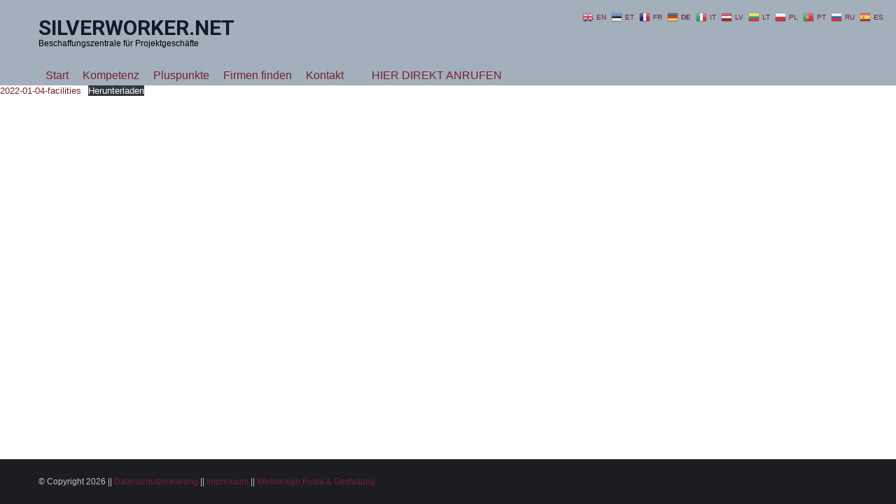

--- FILE ---
content_type: text/html; charset=UTF-8
request_url: https://www.silverworker.net/beispiel-ausschreibung-informationen-sprache-englisch/
body_size: 19561
content:
<!DOCTYPE html>
<html lang="de">
<head>
<meta charset="UTF-8">
<link rel="profile" href="http://gmpg.org/xfn/11">
<link rel="pingback" href="https://www.silverworker.net/xmlrpc.php">

<meta name="viewport" content="width=device-width, initial-scale=1" />
<meta name="theme-color" content="#131b28"/>
<title>Beispiel Ausschreibung Informationen: Sprache Englisch &#8211; silverworker.net</title>
<meta name='robots' content='max-image-preview:large' />
	<style>img:is([sizes="auto" i], [sizes^="auto," i]) { contain-intrinsic-size: 3000px 1500px }</style>
	<link rel='dns-prefetch' href='//fonts.googleapis.com' />
<link rel="alternate" type="application/rss+xml" title="silverworker.net &raquo; Feed" href="https://www.silverworker.net/feed/" />
<link rel="alternate" type="application/rss+xml" title="silverworker.net &raquo; Kommentar-Feed" href="https://www.silverworker.net/comments/feed/" />
<script type="text/javascript">
/* <![CDATA[ */
window._wpemojiSettings = {"baseUrl":"https:\/\/s.w.org\/images\/core\/emoji\/16.0.1\/72x72\/","ext":".png","svgUrl":"https:\/\/s.w.org\/images\/core\/emoji\/16.0.1\/svg\/","svgExt":".svg","source":{"concatemoji":"https:\/\/www.silverworker.net\/wp-includes\/js\/wp-emoji-release.min.js?ver=6.8.3"}};
/*! This file is auto-generated */
!function(s,n){var o,i,e;function c(e){try{var t={supportTests:e,timestamp:(new Date).valueOf()};sessionStorage.setItem(o,JSON.stringify(t))}catch(e){}}function p(e,t,n){e.clearRect(0,0,e.canvas.width,e.canvas.height),e.fillText(t,0,0);var t=new Uint32Array(e.getImageData(0,0,e.canvas.width,e.canvas.height).data),a=(e.clearRect(0,0,e.canvas.width,e.canvas.height),e.fillText(n,0,0),new Uint32Array(e.getImageData(0,0,e.canvas.width,e.canvas.height).data));return t.every(function(e,t){return e===a[t]})}function u(e,t){e.clearRect(0,0,e.canvas.width,e.canvas.height),e.fillText(t,0,0);for(var n=e.getImageData(16,16,1,1),a=0;a<n.data.length;a++)if(0!==n.data[a])return!1;return!0}function f(e,t,n,a){switch(t){case"flag":return n(e,"\ud83c\udff3\ufe0f\u200d\u26a7\ufe0f","\ud83c\udff3\ufe0f\u200b\u26a7\ufe0f")?!1:!n(e,"\ud83c\udde8\ud83c\uddf6","\ud83c\udde8\u200b\ud83c\uddf6")&&!n(e,"\ud83c\udff4\udb40\udc67\udb40\udc62\udb40\udc65\udb40\udc6e\udb40\udc67\udb40\udc7f","\ud83c\udff4\u200b\udb40\udc67\u200b\udb40\udc62\u200b\udb40\udc65\u200b\udb40\udc6e\u200b\udb40\udc67\u200b\udb40\udc7f");case"emoji":return!a(e,"\ud83e\udedf")}return!1}function g(e,t,n,a){var r="undefined"!=typeof WorkerGlobalScope&&self instanceof WorkerGlobalScope?new OffscreenCanvas(300,150):s.createElement("canvas"),o=r.getContext("2d",{willReadFrequently:!0}),i=(o.textBaseline="top",o.font="600 32px Arial",{});return e.forEach(function(e){i[e]=t(o,e,n,a)}),i}function t(e){var t=s.createElement("script");t.src=e,t.defer=!0,s.head.appendChild(t)}"undefined"!=typeof Promise&&(o="wpEmojiSettingsSupports",i=["flag","emoji"],n.supports={everything:!0,everythingExceptFlag:!0},e=new Promise(function(e){s.addEventListener("DOMContentLoaded",e,{once:!0})}),new Promise(function(t){var n=function(){try{var e=JSON.parse(sessionStorage.getItem(o));if("object"==typeof e&&"number"==typeof e.timestamp&&(new Date).valueOf()<e.timestamp+604800&&"object"==typeof e.supportTests)return e.supportTests}catch(e){}return null}();if(!n){if("undefined"!=typeof Worker&&"undefined"!=typeof OffscreenCanvas&&"undefined"!=typeof URL&&URL.createObjectURL&&"undefined"!=typeof Blob)try{var e="postMessage("+g.toString()+"("+[JSON.stringify(i),f.toString(),p.toString(),u.toString()].join(",")+"));",a=new Blob([e],{type:"text/javascript"}),r=new Worker(URL.createObjectURL(a),{name:"wpTestEmojiSupports"});return void(r.onmessage=function(e){c(n=e.data),r.terminate(),t(n)})}catch(e){}c(n=g(i,f,p,u))}t(n)}).then(function(e){for(var t in e)n.supports[t]=e[t],n.supports.everything=n.supports.everything&&n.supports[t],"flag"!==t&&(n.supports.everythingExceptFlag=n.supports.everythingExceptFlag&&n.supports[t]);n.supports.everythingExceptFlag=n.supports.everythingExceptFlag&&!n.supports.flag,n.DOMReady=!1,n.readyCallback=function(){n.DOMReady=!0}}).then(function(){return e}).then(function(){var e;n.supports.everything||(n.readyCallback(),(e=n.source||{}).concatemoji?t(e.concatemoji):e.wpemoji&&e.twemoji&&(t(e.twemoji),t(e.wpemoji)))}))}((window,document),window._wpemojiSettings);
/* ]]> */
</script>
<style id='wp-emoji-styles-inline-css' type='text/css'>

	img.wp-smiley, img.emoji {
		display: inline !important;
		border: none !important;
		box-shadow: none !important;
		height: 1em !important;
		width: 1em !important;
		margin: 0 0.07em !important;
		vertical-align: -0.1em !important;
		background: none !important;
		padding: 0 !important;
	}
</style>
<link rel='stylesheet' id='wp-block-library-css' href='https://www.silverworker.net/wp-includes/css/dist/block-library/style.min.css?ver=6.8.3' type='text/css' media='all' />
<style id='classic-theme-styles-inline-css' type='text/css'>
/*! This file is auto-generated */
.wp-block-button__link{color:#fff;background-color:#32373c;border-radius:9999px;box-shadow:none;text-decoration:none;padding:calc(.667em + 2px) calc(1.333em + 2px);font-size:1.125em}.wp-block-file__button{background:#32373c;color:#fff;text-decoration:none}
</style>
<style id='global-styles-inline-css' type='text/css'>
:root{--wp--preset--aspect-ratio--square: 1;--wp--preset--aspect-ratio--4-3: 4/3;--wp--preset--aspect-ratio--3-4: 3/4;--wp--preset--aspect-ratio--3-2: 3/2;--wp--preset--aspect-ratio--2-3: 2/3;--wp--preset--aspect-ratio--16-9: 16/9;--wp--preset--aspect-ratio--9-16: 9/16;--wp--preset--color--black: #000000;--wp--preset--color--cyan-bluish-gray: #abb8c3;--wp--preset--color--white: #ffffff;--wp--preset--color--pale-pink: #f78da7;--wp--preset--color--vivid-red: #cf2e2e;--wp--preset--color--luminous-vivid-orange: #ff6900;--wp--preset--color--luminous-vivid-amber: #fcb900;--wp--preset--color--light-green-cyan: #7bdcb5;--wp--preset--color--vivid-green-cyan: #00d084;--wp--preset--color--pale-cyan-blue: #8ed1fc;--wp--preset--color--vivid-cyan-blue: #0693e3;--wp--preset--color--vivid-purple: #9b51e0;--wp--preset--gradient--vivid-cyan-blue-to-vivid-purple: linear-gradient(135deg,rgba(6,147,227,1) 0%,rgb(155,81,224) 100%);--wp--preset--gradient--light-green-cyan-to-vivid-green-cyan: linear-gradient(135deg,rgb(122,220,180) 0%,rgb(0,208,130) 100%);--wp--preset--gradient--luminous-vivid-amber-to-luminous-vivid-orange: linear-gradient(135deg,rgba(252,185,0,1) 0%,rgba(255,105,0,1) 100%);--wp--preset--gradient--luminous-vivid-orange-to-vivid-red: linear-gradient(135deg,rgba(255,105,0,1) 0%,rgb(207,46,46) 100%);--wp--preset--gradient--very-light-gray-to-cyan-bluish-gray: linear-gradient(135deg,rgb(238,238,238) 0%,rgb(169,184,195) 100%);--wp--preset--gradient--cool-to-warm-spectrum: linear-gradient(135deg,rgb(74,234,220) 0%,rgb(151,120,209) 20%,rgb(207,42,186) 40%,rgb(238,44,130) 60%,rgb(251,105,98) 80%,rgb(254,248,76) 100%);--wp--preset--gradient--blush-light-purple: linear-gradient(135deg,rgb(255,206,236) 0%,rgb(152,150,240) 100%);--wp--preset--gradient--blush-bordeaux: linear-gradient(135deg,rgb(254,205,165) 0%,rgb(254,45,45) 50%,rgb(107,0,62) 100%);--wp--preset--gradient--luminous-dusk: linear-gradient(135deg,rgb(255,203,112) 0%,rgb(199,81,192) 50%,rgb(65,88,208) 100%);--wp--preset--gradient--pale-ocean: linear-gradient(135deg,rgb(255,245,203) 0%,rgb(182,227,212) 50%,rgb(51,167,181) 100%);--wp--preset--gradient--electric-grass: linear-gradient(135deg,rgb(202,248,128) 0%,rgb(113,206,126) 100%);--wp--preset--gradient--midnight: linear-gradient(135deg,rgb(2,3,129) 0%,rgb(40,116,252) 100%);--wp--preset--font-size--small: 13px;--wp--preset--font-size--medium: 20px;--wp--preset--font-size--large: 36px;--wp--preset--font-size--x-large: 42px;--wp--preset--spacing--20: 0.44rem;--wp--preset--spacing--30: 0.67rem;--wp--preset--spacing--40: 1rem;--wp--preset--spacing--50: 1.5rem;--wp--preset--spacing--60: 2.25rem;--wp--preset--spacing--70: 3.38rem;--wp--preset--spacing--80: 5.06rem;--wp--preset--shadow--natural: 6px 6px 9px rgba(0, 0, 0, 0.2);--wp--preset--shadow--deep: 12px 12px 50px rgba(0, 0, 0, 0.4);--wp--preset--shadow--sharp: 6px 6px 0px rgba(0, 0, 0, 0.2);--wp--preset--shadow--outlined: 6px 6px 0px -3px rgba(255, 255, 255, 1), 6px 6px rgba(0, 0, 0, 1);--wp--preset--shadow--crisp: 6px 6px 0px rgba(0, 0, 0, 1);}:where(.is-layout-flex){gap: 0.5em;}:where(.is-layout-grid){gap: 0.5em;}body .is-layout-flex{display: flex;}.is-layout-flex{flex-wrap: wrap;align-items: center;}.is-layout-flex > :is(*, div){margin: 0;}body .is-layout-grid{display: grid;}.is-layout-grid > :is(*, div){margin: 0;}:where(.wp-block-columns.is-layout-flex){gap: 2em;}:where(.wp-block-columns.is-layout-grid){gap: 2em;}:where(.wp-block-post-template.is-layout-flex){gap: 1.25em;}:where(.wp-block-post-template.is-layout-grid){gap: 1.25em;}.has-black-color{color: var(--wp--preset--color--black) !important;}.has-cyan-bluish-gray-color{color: var(--wp--preset--color--cyan-bluish-gray) !important;}.has-white-color{color: var(--wp--preset--color--white) !important;}.has-pale-pink-color{color: var(--wp--preset--color--pale-pink) !important;}.has-vivid-red-color{color: var(--wp--preset--color--vivid-red) !important;}.has-luminous-vivid-orange-color{color: var(--wp--preset--color--luminous-vivid-orange) !important;}.has-luminous-vivid-amber-color{color: var(--wp--preset--color--luminous-vivid-amber) !important;}.has-light-green-cyan-color{color: var(--wp--preset--color--light-green-cyan) !important;}.has-vivid-green-cyan-color{color: var(--wp--preset--color--vivid-green-cyan) !important;}.has-pale-cyan-blue-color{color: var(--wp--preset--color--pale-cyan-blue) !important;}.has-vivid-cyan-blue-color{color: var(--wp--preset--color--vivid-cyan-blue) !important;}.has-vivid-purple-color{color: var(--wp--preset--color--vivid-purple) !important;}.has-black-background-color{background-color: var(--wp--preset--color--black) !important;}.has-cyan-bluish-gray-background-color{background-color: var(--wp--preset--color--cyan-bluish-gray) !important;}.has-white-background-color{background-color: var(--wp--preset--color--white) !important;}.has-pale-pink-background-color{background-color: var(--wp--preset--color--pale-pink) !important;}.has-vivid-red-background-color{background-color: var(--wp--preset--color--vivid-red) !important;}.has-luminous-vivid-orange-background-color{background-color: var(--wp--preset--color--luminous-vivid-orange) !important;}.has-luminous-vivid-amber-background-color{background-color: var(--wp--preset--color--luminous-vivid-amber) !important;}.has-light-green-cyan-background-color{background-color: var(--wp--preset--color--light-green-cyan) !important;}.has-vivid-green-cyan-background-color{background-color: var(--wp--preset--color--vivid-green-cyan) !important;}.has-pale-cyan-blue-background-color{background-color: var(--wp--preset--color--pale-cyan-blue) !important;}.has-vivid-cyan-blue-background-color{background-color: var(--wp--preset--color--vivid-cyan-blue) !important;}.has-vivid-purple-background-color{background-color: var(--wp--preset--color--vivid-purple) !important;}.has-black-border-color{border-color: var(--wp--preset--color--black) !important;}.has-cyan-bluish-gray-border-color{border-color: var(--wp--preset--color--cyan-bluish-gray) !important;}.has-white-border-color{border-color: var(--wp--preset--color--white) !important;}.has-pale-pink-border-color{border-color: var(--wp--preset--color--pale-pink) !important;}.has-vivid-red-border-color{border-color: var(--wp--preset--color--vivid-red) !important;}.has-luminous-vivid-orange-border-color{border-color: var(--wp--preset--color--luminous-vivid-orange) !important;}.has-luminous-vivid-amber-border-color{border-color: var(--wp--preset--color--luminous-vivid-amber) !important;}.has-light-green-cyan-border-color{border-color: var(--wp--preset--color--light-green-cyan) !important;}.has-vivid-green-cyan-border-color{border-color: var(--wp--preset--color--vivid-green-cyan) !important;}.has-pale-cyan-blue-border-color{border-color: var(--wp--preset--color--pale-cyan-blue) !important;}.has-vivid-cyan-blue-border-color{border-color: var(--wp--preset--color--vivid-cyan-blue) !important;}.has-vivid-purple-border-color{border-color: var(--wp--preset--color--vivid-purple) !important;}.has-vivid-cyan-blue-to-vivid-purple-gradient-background{background: var(--wp--preset--gradient--vivid-cyan-blue-to-vivid-purple) !important;}.has-light-green-cyan-to-vivid-green-cyan-gradient-background{background: var(--wp--preset--gradient--light-green-cyan-to-vivid-green-cyan) !important;}.has-luminous-vivid-amber-to-luminous-vivid-orange-gradient-background{background: var(--wp--preset--gradient--luminous-vivid-amber-to-luminous-vivid-orange) !important;}.has-luminous-vivid-orange-to-vivid-red-gradient-background{background: var(--wp--preset--gradient--luminous-vivid-orange-to-vivid-red) !important;}.has-very-light-gray-to-cyan-bluish-gray-gradient-background{background: var(--wp--preset--gradient--very-light-gray-to-cyan-bluish-gray) !important;}.has-cool-to-warm-spectrum-gradient-background{background: var(--wp--preset--gradient--cool-to-warm-spectrum) !important;}.has-blush-light-purple-gradient-background{background: var(--wp--preset--gradient--blush-light-purple) !important;}.has-blush-bordeaux-gradient-background{background: var(--wp--preset--gradient--blush-bordeaux) !important;}.has-luminous-dusk-gradient-background{background: var(--wp--preset--gradient--luminous-dusk) !important;}.has-pale-ocean-gradient-background{background: var(--wp--preset--gradient--pale-ocean) !important;}.has-electric-grass-gradient-background{background: var(--wp--preset--gradient--electric-grass) !important;}.has-midnight-gradient-background{background: var(--wp--preset--gradient--midnight) !important;}.has-small-font-size{font-size: var(--wp--preset--font-size--small) !important;}.has-medium-font-size{font-size: var(--wp--preset--font-size--medium) !important;}.has-large-font-size{font-size: var(--wp--preset--font-size--large) !important;}.has-x-large-font-size{font-size: var(--wp--preset--font-size--x-large) !important;}
:where(.wp-block-post-template.is-layout-flex){gap: 1.25em;}:where(.wp-block-post-template.is-layout-grid){gap: 1.25em;}
:where(.wp-block-columns.is-layout-flex){gap: 2em;}:where(.wp-block-columns.is-layout-grid){gap: 2em;}
:root :where(.wp-block-pullquote){font-size: 1.5em;line-height: 1.6;}
</style>
<link rel='stylesheet' id='contact-form-7-css' href='https://www.silverworker.net/wp-content/plugins/contact-form-7/includes/css/styles.css?ver=6.1.4' type='text/css' media='all' />
<link rel='stylesheet' id='cherry-google-fonts-papay-css' href='//fonts.googleapis.com/css?family=Roboto%3A300%2C300italic%2C700%2C700italic%7CRoboto+Condensed%3A700&#038;subset=latin&#038;ver=6.8.3' type='text/css' media='all' />
<link rel='stylesheet' id='jet-menu-public-styles-css' href='https://www.silverworker.net/wp-content/plugins/jet-menu/assets/public/css/public.css?ver=2.4.16' type='text/css' media='all' />
<link rel='stylesheet' id='jet-menu-general-css' href='https://www.silverworker.net/wp-content/uploads/jet-menu/jet-menu-general.css?ver=1613118623' type='text/css' media='all' />
<link rel='stylesheet' id='font-awesome-css' href='https://www.silverworker.net/wp-content/plugins/elementor/assets/lib/font-awesome/css/font-awesome.min.css?ver=4.7.0' type='text/css' media='all' />
<link rel='stylesheet' id='magnific-popup-css' href='https://www.silverworker.net/wp-content/themes/papay/assets/css/magnific-popup.min.css?ver=1.1.0' type='text/css' media='all' />
<link rel='stylesheet' id='jquery-swiper-css' href='https://www.silverworker.net/wp-content/themes/papay/assets/css/swiper.min.css?ver=3.4.2' type='text/css' media='all' />
<link rel='stylesheet' id='material-design-icons-css' href='https://www.silverworker.net/wp-content/themes/papay/assets/css/materialdesignicons.min.css?ver=2.1.19' type='text/css' media='all' />
<link rel='stylesheet' id='papay-theme-style-css' href='https://www.silverworker.net/wp-content/themes/papay/style.css?ver=1.1.0' type='text/css' media='all' />
<style id='papay-theme-style-inline-css' type='text/css'>
.jet-smart-tiles-wrap .jet-blog-arrow/* #Typography */body {font-style: normal;font-weight: 300;font-size: 15px;line-height: 1.6;font-family: Roboto, sans-serif;letter-spacing: 0.03em;text-align: left;text-transform: none;color: #712331;}h1,.h1-style {font-style: normal;font-weight: 700;font-size: 36px;line-height: 1.2;font-family: Roboto, sans-serif;letter-spacing: -0.02em;text-align: inherit;text-transform: none;color: #131b28;}h2,.h2-style {font-style: normal;font-weight: 700;font-size: 32px;line-height: 1.25;font-family: Roboto, sans-serif;letter-spacing: -0.02em;text-align: inherit;text-transform: none;color: #131b28;}h3,.h3-style {font-style: normal;font-weight: 700;font-size: 26px;line-height: 1.3;font-family: Roboto, sans-serif;letter-spacing: -0.02em;text-align: inherit;text-transform: none;color: #131b28;}h4,.h4-style {font-style: normal;font-weight: 700;font-size: 22px;line-height: 1.36;font-family: Roboto, sans-serif;letter-spacing: -0.02em;text-align: inherit;text-transform: none;color: #131b28;}h5,.h5-style {font-style: normal;font-weight: 700;font-size: 18px;line-height: 1.33;font-family: Roboto, sans-serif;letter-spacing: 0em;text-align: inherit;text-transform: none;color: #131b28;}h6,.h6-style {font-style: normal;font-weight: 700;font-size: 14px;line-height: 1.4;font-family: Roboto, sans-serif;letter-spacing: 0em;text-align: inherit;text-transform: none;color: #131b28;}@media (min-width: 1200px) {h1,.h1-style { font-size: 44px; }h2,.h2-style { font-size: 32px; }h3,.h3-style { font-size: 26px; }}a,h1 a:hover,h2 a:hover,h3 a:hover,h4 a:hover,h5 a:hover,h6 a:hover { color: #712331; }a:hover { color: #131b28; }/* #Helpers */.invert { color: #ffffff; }.primary-color { color: #131b28; }/* #Layout */@media (min-width: 1200px) {.site .container {max-width: 1200px;}}/* #Pages */.site--layout-boxed .site-inner,.site--layout-framed .site-inner {max-width: 1230px;background-color: #ffffff;}.card-container,.content-separate-style .card-wrapper,.content-separate-style .sidebar .widget:not(.elementor-template-widget):not(.widget_elementor-library):not(.elementor-wp-widget),.content-separate-style .post-author-bio,.content-separate-style .comments-area,.content-separate-style .related-posts {background-color: #ffffff;}.post__cats a{color: #29293a;}.posts-list .posts-list__item,.posts-list--search .posts-list__item,.posts-list--timeline .posts-list__item .posts-list__item-inner{background-color: #ffffff;}.posts-list--timeline .posts-list__item{background-color: transparent;}.posted-by a{color: #131b28;}.posted-by a:hover{color: #131b28;}h1 a:hover,h2 a:hover,h3 a:hover,h4 a:hover,h5 a:hover,h6 a:hover { color: #131b28; }.post__tags a{color: #712331;}.post__tags a:hover{background-color: #131b28;border-color: #131b28;color: #ffffff;}.tagcloud a{font-size: 15px;font-family: Roboto, sans-serif;font-weight: 300;}.entry-meta-main>*:after,.entry-meta-top>*:after,.jet-smart-listing__meta>*:after{background-color: rgb(100,100,105);}.entry-meta,.posted-by{color: rgb(100,100,105);}.post-template-single-layout-2 .single-featured-header__meta-box .entry-meta,.post-template-single-layout-2 .single-featured-header__meta-box .posted-by,.post-template-single-layout-2 .single-featured-header__meta-box .posted-by a,.post-template-single-layout-4 .single-featured-header__inner-wrap .entry-meta,.post-template-single-layout-4 .single-featured-header__inner-wrap .posted-by,.post-template-single-layout-4 .single-featured-header__inner-wrap .posted-by a,.post-template-single-layout-5 .single-featured-header__container .entry-meta,.post-template-single-layout-5 .single-featured-header__container .posted-by,.post-template-single-layout-5 .single-featured-header__container .posted-by a,.post-template-single-layout-6 .single-featured-header__inner-wrap .entry-meta,.post-template-single-layout-6 .single-featured-header__inner-wrap .posted-by,.post-template-single-layout-6 .single-featured-header__inner-wrap .posted-by a:not(:hover),.post-template-single-layout-8 .single-featured-header__inner-wrap .entry-meta,.post-template-single-layout-8 .single-featured-header__inner-wrap .posted-by,.post-template-single-layout-8 .single-featured-header__inner-wrap .posted-by a,.post-template-single-layout-9 .single-featured-header__inner-wrap .entry-meta,.post-template-single-layout-9 .single-featured-header__inner-wrap .posted-by,.post-template-single-layout-9 .single-featured-header__inner-wrap .posted-by a{color: #ffffff;}.post-template-single-layout-2 .single-featured-header__meta-box a:hover,.post-template-single-layout-9 .single-featured-header__inner-wrap a:hover{color: #29293a;}.post-template-single-layout-4 .single-featured-header__inner-wrap .posted-by a:hover,.post-template-single-layout-4 .single-featured-header__inner-wrap .post__date a:hover,.post-template-single-layout-5 .single-featured-header__container .posted-by a:hover,.post-template-single-layout-5 .single-featured-header__container .post__date a:hover,.post-template-single-layout-6 .single-featured-header__inner-wrap .posted-by a:hover,.post-template-single-layout-6 .single-featured-header__inner-wrap .post__date a:hover,.post-template-single-layout-8 .single-featured-header__inner-wrap .posted-by a:hover,.post-template-single-layout-8 .single-featured-header__inner-wrap .post__date a:hover{color: #131b28;}.post-template-single-layout-2 .single-featured-header__meta-box .entry-meta-main>*:after,.post-template-single-layout-2 .single-featured-header__meta-box .entry-meta-top>*:after,.post-template-single-layout-4 .single-featured-header__inner-wrap .entry-meta-main>*:after,.post-template-single-layout-4 .single-featured-header__inner-wrap .entry-meta-top>*:after,.post-template-single-layout-5 .single-featured-header__container .entry-meta-main>*:after,.post-template-single-layout-5 .single-featured-header__container .entry-meta-top>*:after,.post-template-single-layout-6 .single-featured-header__inner-wrap .entry-meta-main>*:after,.post-template-single-layout-6 .single-featured-header__inner-wrap .entry-meta-top>*:after,.post-template-single-layout-8 .single-featured-header__inner-wrap .entry-meta-main>*:after,.post-template-single-layout-8 .single-featured-header__inner-wrap .entry-meta-top>*:after,.post-template-single-layout-9 .single-featured-header__inner-wrap .entry-meta-main>*:after,.post-template-single-layout-9 .single-featured-header__inner-wrap .entry-meta-top>*:after,.posts-list--grid-2 .entry-meta-main>*:after,.posts-list--grid-2 .entry-meta-top>*:after{background-color: #ffffff;}.single-post .posted-by__author:hover{color: #29293a;}.post-gallery .swiper-button-next,.post-gallery .swiper-button-prev{background-color: #29293a;color: #ffffff;}cite{color: #949499;}.format-link .post-featured-content,.single-format-link .single-featured-header .post-featured-content{background-color: #29293a;}.format-link .post-featured-content a,.single-format-link .single-featured-header .post-featured-content a{color: #131b28;}.format-link .post-featured-content a:hover,.single-format-link .single-featured-header .post-featured-content a:hover{color:#ffffff;}.format-link .post-featured-content .post-format-link:before{color: #949499;}.post-timeline-date__day{font-style: normal;font-size: 14px;line-height: 1.4;font-family: Roboto, sans-serif;text-align: inherit;text-transform: none;}.jet-smart-tiles__terms-link,.jet-smart-listing__terms-link{background-color: #131b28;color: #29293a;}.jet-smart-tiles__box-title{font-style: normal;font-weight: 700;font-size: 26px;line-height: 1.3;font-family: Roboto, sans-serif;letter-spacing: -0.02em;text-align: none;text-transform: none;}.jet-smart-listing-wrap .post-title-featured{font-style: normal;font-weight: 700;font-size: 26px;line-height: 1.3;font-family: Roboto, sans-serif;letter-spacing: -0.02em;text-align: inherit;text-transform: none;}.jet-smart-listing__post-excerpt{font-style: normal;font-weight: 300;font-size: 15px;line-height: 1.6;font-family: Roboto, sans-serif;letter-spacing: 0.03em;text-align: left;text-transform: none;}.nav-links .page-numbers.current,.nav-links .page-numbers.current:hover{background-color: #131b28;color: #ffffff;}.site-content .page-links a,.nav-links .page-numbers{background-color: transparent;color: #29293a;}.site-content .page-links a:hover,.nav-links .page-numbers:hover{color:#131b28;}.widget-title{font-style: normal;font-weight: 700;font-size: 26px;line-height: 1.3;font-family: Roboto, sans-serif;letter-spacing: -0.02em;text-align: inherit;text-transform: none;}.main-navigation .menu > li.current_page_item > a,.main-navigation .menu > li.current_page_ancestor > a,.main-navigation .menu > li.current-menu-item > a,.main-navigation .menu > li.current-menu-ancestor > a,.jet-menu >li.jet-current-menu-item >a,.main-navigation .menu > li > a, .jet-menu >li >a,.main-navigation .menu > li:hover > a,.jet-menu >li:hover >a, .jet-menu >li.jet-menu-hover >a{background-color: transparent;}.jet-tabs__control.active-tab .jet-tabs__label-text,.jet-tabs__control:hover .jet-tabs__label-text,.jet-tabs__control.active-tab .jet-tabs__label-icon,.jet-tabs__control:hover .jet-tabs__label-icon{color: #822ec4;}.jet-sub-mega-menu .jet-tabs .jet-tabs__label-text{font-style: normal;font-weight: 300;font-size: 15px;line-height: 1.6;font-family: Roboto, sans-serif;letter-spacing: 0.03em;text-align: left;text-transform: none;color: #712331;}.jet-tabs__control.active-tab .jet-tabs__label-text,.jet-tabs__control:hover .jet-tabs__label-text,.jet-tabs__control.active-tab .jet-tabs__label-icon,.jet-tabs__control:hover .jet-tabs__label-icon{color:#131b28;}.jet-custom-nav>.jet-custom-nav__item>a,.jet-custom-nav__sub .jet-custom-nav__item a,.jet-custom-nav__sub .jet-custom-nav__item a .jet-menu-link-text{font-style: normal;font-size: 15px;line-height: 1.6;font-family: Roboto, sans-serif;letter-spacing: 0.03em;text-align: left;background-color: transparent;}.jet-custom-nav .jet-menu-link-text,.jet-custom-nav__sub .jet-custom-nav__item a,.jet-custom-nav__sub .jet-custom-nav__item a .jet-menu-link-text,.main-navigation .sub-menu a, .jet-sub-menu >li >a{color: #712331;}.jet-custom-nav>.jet-custom-nav__item>a:hover .jet-menu-link-text,.jet-custom-nav>.jet-custom-nav__item.hover-state > a .jet-menu-link-text,.jet-custom-nav__sub .jet-custom-nav__item a:hover,.jet-custom-nav__sub .jet-custom-nav__item.hover-state>a .jet-menu-link-text{color: #131b28;background-color: transparent;}.jet-custom-nav .menu-item a:before{color: #949499;}.main-navigation .menu,.main-navigation .menu .sub-menu,.jet-sub-menu,.jet-mobile-menu-active .jet-menu-container.jet-mobile-menu{background-color: #ffffff;}.main-navigation .sub-menu a:hover,.main-navigation .sub-menu li.current_page_item > a,.main-navigation .sub-menu li.current_page_ancestor > a,.main-navigation .sub-menu li.current-menu-item > a,.main-navigation .sub-menu li.current-menu-ancestor > a,.jet-sub-menu >li.jet-menu-hover >a, .jet-sub-menu >li.jet-current-menu-item >a{color:#131b28;}.site-footer .widget_recent_entries a,.site-footer .widget_recent_comments a{color: #131b28;}.site-footer .widget_recent_entries a:hover,.site-footer .widget_recent_comments a:hover{color: #ffffff;}#toTop:hover{background-color: #29293a;}.jet-smart-tiles-wrap .jet-blog-arrow{background-color: #29293a;border-color: #29293a;color: #ffffff;}/* #Elements */blockquote {border-left-color: #131b28;}blockquote.quote-bg {background-color: #29293a;color: #ffffff;}blockquote:before,blockquote.quote-bg cite {color: #949499;}blockquote.quote-type-2:before {color: #131b28;}cite {font-weight: 300;color: rgb(100,100,105);}hr,.elementor hr{background-color: #949499;}.wp-caption-text {color: rgb(100,100,105);}/* #Media */.mejs-video .mejs-overlay:hover .mejs-overlay-button,.video-popup__trigger:hover .video-popup__play-icon {color: #131b28;}/* #Page preloader */.page-preloader-cover{background-color: #ffffff;}.page-preloader-cover .bar:before{background-color: #131b28;}.page-preloader-cover .bar {background-color: rgb(153,153,158);}/* #ToTop button */#toTop {color: #ffffff;background-color: #131b28;}#toTop:hover {background-color: rgb(0,2,15);}/* #Header */.header-container:not(.header-container--transparent) {background-color: #a4afbc;background-repeat: no-repeat;background-attachment: scroll;background-size: cover;;background-position: center;}/* ##Logo */.site-logo--text {font-style: normal;font-weight: 700;font-size: 30px;line-height: 1;font-family: Roboto, sans-serif;letter-spacing: 0em;text-transform: uppercase;}.site-logo__link,.site-logo__link:hover {color: #131b28;}/* #Fields */input,select,textarea {font-style: normal;font-weight: 300;font-family: Roboto, sans-serif;border-color: #949499;color: #712331;}input:focus,select:focus,textarea:focus {border-color: #131b28;}.comment-form label {color: rgb(100,100,105);}/* #Main Menu */.main-navigation .menu > li > a,.jet-menu >li >a,.jet-menu-badge__inner {font-style: normal;font-weight: 700;font-family: 'Roboto Condensed', sans-serif;color: #ffffff;}.jet-menu-badge__inner {background-color: #131b28;}.main-navigation .menu > li:hover > a,.main-navigation .menu > li.current_page_item > a,.main-navigation .menu > li.current_page_ancestor > a,.main-navigation .menu > li.current-menu-item > a,.main-navigation .menu > li.current-menu-ancestor > a,.jet-menu >li:hover >a,.jet-menu >li.jet-menu-hover >a,.jet-menu >li.jet-current-menu-item >a {background-color: transparent;}.main-navigation .sub-menu,.jet-sub-mega-menu,.jet-sub-menu {border-color: #131b28;}.main-navigation .sub-menu a,.jet-sub-menu >li >a {color: #29293a;}.main-navigation .sub-menu a:hover,.main-navigation .sub-menu li.current_page_item > a,.main-navigation .sub-menu li.current_page_ancestor > a,.main-navigation .sub-menu li.current-menu-item > a,.main-navigation .sub-menu li.current-menu-ancestor > a,.jet-sub-menu >li.jet-menu-hover >a,.jet-sub-menu >li.jet-current-menu-item >a,.jet-custom-nav__item.hover-state > a .jet-menu-link-text,.jet-custom-nav__sub .jet-custom-nav__item.hover-state>a .jet-menu-link-text {color: #131b28;}/* ##Menu toggle */.menu-toggle .menu-toggle-inner {background-color: #29293a;}.menu-toggle:hover .menu-toggle-inner {background-color: #131b28;}.jet-mobile-menu-toggle-button {background-color: #131b28;color: #ffffff;}/* ##Menu-item desc */.jet-menu-item-desc {font-style: normal;font-weight: 300;font-family: Roboto, sans-serif;letter-spacing: 0.03em;text-align: left;text-transform: none;color: #ffffff;}/*!Skin Name: Papay*/.mdi{line-height:1}.format-link .post-featured-content .post-format-link:before,.jet-sub-mega-menu .jet-custom-nav .menu-item a:before{display:inline-block;font:normal normal normal 24px/1 "Material Design Icons";font-size:inherit;text-rendering:auto;-webkit-font-smoothing:antialiased;-moz-osx-font-smoothing:grayscale}.add_to_cart_button,.btn,.elementor-widget .elementor-button,.popup-type-default .cherry-popup-subscribe__submit,.popup-type-login .cherry-popup-login__login-in,.popup-type-signup .cherry-popup-register__sign-up,.popup-type-subscribe .cherry-popup-subscribe__submit,.woocommerce #respond input#submit,.woocommerce #respond input#submit.alt,.woocommerce a.button,.woocommerce a.button.alt,.woocommerce a.button.loading,.woocommerce button.button,.woocommerce button.button.alt,.woocommerce input.button,.woocommerce input.button.alt,.woocommerce input.button:disabled,.woocommerce input.button[disabled]:disabled,form button,form input[type=button],form input[type=reset],form input[type=submit]{padding-top:11px;padding-bottom:11px}.posts-list:not(.posts-list--default-small-img):not(.posts-list--timeline) .has-featured:not(.format-audio) .posts-list__item-media .post__cats{bottom:-15px;top:auto}.posts-list .entry-content>:first-child,.posts-list .entry-summary>:first-child{margin-top:16px}.posts-list__item{border-radius:2px}.posts-list--default .has-featured:not(.format-audio) .posts-list__item-media .post__cats,.posts-list--vertical-justify .has-featured:not(.format-audio) .posts-list__item-media .post__cats{margin:20px 30px}.posts-list--default .posts-list__item-content,.posts-list--vertical-justify .posts-list__item-content{padding:7px 30px 30px}.posts-list--default .posts-list__item:not(:first-child),.posts-list--vertical-justify .posts-list__item:not(:first-child){border:none;padding-top:0}.posts-list--default .format-audio .post-featured-content,.posts-list--vertical-justify .format-audio .post-featured-content{padding:30px 30px 0}.posts-list--default .format-audio .posts-list__item-media .post__cats,.posts-list--vertical-justify .format-audio .posts-list__item-media .post__cats{-ms-flex-order:0;order:0;padding:0 30px}.posts-list--default .has-featured.format-video .posts-list__item-media .post__cats,.posts-list--vertical-justify .has-featured.format-video .posts-list__item-media .post__cats{position:static;margin-top:0;margin-bottom:0}.posts-list--grid .posts-list__item-content,.posts-list--masonry .posts-list__item-content{padding:8px 20px 20px}.posts-list--grid .entry-content>:first-child,.posts-list--grid .entry-summary>:first-child,.posts-list--masonry .entry-content>:first-child,.posts-list--masonry .entry-summary>:first-child{margin-top:7px}.posts-list--grid .posts-list__item.format-audio .post-featured-content,.posts-list--masonry .posts-list__item.format-audio .post-featured-content{padding:20px 20px 0}.posts-list--grid .posts-list__item.format-audio .posts-list__item-media .post__cats,.posts-list--masonry .posts-list__item.format-audio .posts-list__item-media .post__cats{-ms-flex-order:1;order:1;padding-left:20px;padding-right:20px}.posts-list--grid .posts-list__item.format-video .post__cats,.posts-list--masonry .posts-list__item.format-video .post__cats{position:static;margin-top:0;margin-bottom:0}.posts-list--default-small-img .posts-list__item-inner{padding:20px}.posts-list--default-small-img .posts-list__item{margin-bottom:30px}.posts-list--default-small-img .has-featured:not(.format-audio) .posts-list__item-media .post__cats{bottom:auto;top:0}.posts-list .post-thumbnail__img{border-radius:0}.posts-list--timeline .posts-list__item-inner{padding:20px}.posts-list--timeline .post-timeline-date__date,.posts-list--timeline .post-timeline-date__time{border-radius:0}.posts-list--timeline .post-timeline-date__day{font-weight:700;letter-spacing:.03em}.posts-list .cherry-trend-rating,.posts-list .cherry-trend-views,.posts-list .post__comments,.posts-list .post__date{font-style:italic}.posts-list .post__tags a{font-style:normal}.cherry-trend-views__count::before{display:none}.entry-footer-container{-ms-flex-pack:justify;justify-content:space-between}.entry-meta{font-size:14px}.entry-meta-main>:not(:last-child),.entry-meta-top>:not(:last-child){position:relative}.entry-meta-main>:not(:last-child):after,.entry-meta-top>:not(:last-child):after{content:'';display:inline-block;width:3px;height:3px;vertical-align:middle;margin-left:20px}.posts-list--default .entry-meta{margin-left:-20px;margin-right:-20px}.posts-list--default .entry-meta>*{padding-left:20px;padding-right:0}.posts-list--grid .entry-meta,.posts-list--masonry .entry-meta{margin-left:-10px;margin-right:-10px}.posts-list--grid .entry-meta>*,.posts-list--masonry .entry-meta>*{padding-left:10px;padding-right:10px}.posts-list--grid .entry-meta-main,.posts-list--masonry .entry-meta-main{margin-top:7px}.posts-list--grid .entry-meta-top,.posts-list--masonry .entry-meta-top{margin-bottom:10px}.posts-list--grid .entry-meta-bottom,.posts-list--grid-2 .entry-meta-bottom,.posts-list--masonry .entry-meta-bottom{margin-top:7px}.posts-list--grid .entry-meta-bottom>*+*,.posts-list--grid-2 .entry-meta-bottom>*+*,.posts-list--masonry .entry-meta-bottom>*+*{margin-top:14px}.posts-list--default-small-img .entry-meta{margin-left:-10px;margin-right:-10px}.posts-list--default-small-img .entry-meta>*{padding-left:10px;padding-right:0}.entry-meta-bottom{margin-top:14px}.post-template-single-layout-2 .single-featured-header__meta-box .posted-by:after,.post-template-single-layout-9 .single-featured-header__inner-wrap .posted-by:after{display:none}.post-template-single-layout-8 .single-featured-header__inner-wrap .cherry-trend-rating:after{display:none}.posts-list .entry-content,.posts-list .entry-summary{font-size:14px;line-height:24px}.post__tags,.tagcloud{margin:-5px}.post__tags a,.tagcloud a{padding:3px 14px;display:inline-block;border:1px solid #c3c3c9;border-radius:2px;margin:5px;font-style:normal;text-transform:none;font-weight:400}.cs-share__icon{font-size:24px}.post-gallery .swiper-button-next,.post-gallery .swiper-button-prev{top:50%;transform:translateY(-50%);border-radius:0;height:40px;width:20px;line-height:40px;font-size:22px}.post-gallery .swiper-button-prev{left:0;right:auto}.post-gallery .swiper-button-prev:before{content:'\f141'}.post-gallery .swiper-button-next{right:0}.post-gallery .swiper-button-next:before{content:'\f142'}.posts-list--grid-2 .format-gallery .post-gallery .swiper-button-next,.posts-list--grid-2 .format-gallery .post-gallery .swiper-button-prev{top:50%}.format-link .post-featured-content:not(:empty),.format-quote .post-featured-content:not(:empty),.single-format-link .single-featured-header .post-featured-content:not(:empty),.single-format-quote .single-featured-header .post-featured-content:not(:empty){padding-left:20px;padding-right:20px;border-radius:0}.post-format-quote{font-weight:400}.posts-list:not(.posts-list--default) .post-format-quote{font-size:18px;line-height:22px;text-align:left}.format-link .post-featured-content .post-format-link{max-width:none;margin:0}.format-link .post-featured-content .post-format-link:before{content:'\f339';font-size:24px;display:block;text-align:left;margin-bottom:10px}.posts-list--default .format-link .post-featured-content{-ms-flex-pack:center;justify-content:center}.posts-list--default .format-link .post-featured-content a:before{text-align:center}.single-post .format-link .post-featured-content{-ms-flex-pack:center;justify-content:center}.single-post .format-link .post-featured-content a:before{text-align:center}.post-gallery{border-radius:0}blockquote cite{font-size:14px}.format-link .post-featured-content a,.single-format-link .single-featured-header .post-featured-content a{font-weight:400}.jet-smart-tiles-wrap .jet-blog-arrow{width:30px;height:60px}div.jet-smart-tiles-wrap .jet-blog-arrow.jet-arrow-prev{left:0}div.jet-smart-tiles-wrap .jet-blog-arrow.jet-arrow-next{left:calc(100% - 30px)}.jet-smart-tiles__terms{margin-bottom:5px}.jet-smart-listing-box-shadow .jet-smart-listing__featured:not(.featured-layout-boxed),.jet-smart-listing-box-shadow .jet-smart-listing__post{overflow:visible}.jet-smart-listing-box-shadow .jet-smart-listing__featured:not(.featured-layout-boxed) .jet-smart-listing__featured-content,.jet-smart-listing-box-shadow .jet-smart-listing__featured:not(.featured-layout-boxed) .jet-smart-listing__post-content,.jet-smart-listing-box-shadow .jet-smart-listing__post .jet-smart-listing__featured-content,.jet-smart-listing-box-shadow .jet-smart-listing__post .jet-smart-listing__post-content{transition:.2s;width:100%}.jet-smart-listing-box-shadow .jet-smart-listing__featured:not(.featured-layout-boxed):hover .jet-smart-listing__featured-content,.jet-smart-listing-box-shadow .jet-smart-listing__featured:not(.featured-layout-boxed):hover .jet-smart-listing__post-content,.jet-smart-listing-box-shadow .jet-smart-listing__post:hover .jet-smart-listing__featured-content,.jet-smart-listing-box-shadow .jet-smart-listing__post:hover .jet-smart-listing__post-content{box-shadow:0 0 12px 3px rgba(110,123,157,.18)}.jet-smart-listing__post-thumbnail a{border-bottom-left-radius:0;border-bottom-right-radius:0}.jet-smart-listing__meta>:not(:last-child){position:relative}.jet-smart-listing__meta>:not(:last-child):after{content:'';display:inline-block;width:3px;height:3px;vertical-align:middle;margin-left:10px;margin-right:10px}.jet-smart-listing .post-title-simple{font-size:16px;letter-spacing:0;font-weight:700;line-height:22px}.jet-smart-listing__post-content{border-bottom-left-radius:3px;border-bottom-right-radius:3px}.jet-smart-listing__featured .jet-smart-listing__meta>:after{margin-left:20px;margin-right:20px}.jet-smart-listing__featured .jet-smart-listing__post-title{margin-bottom:20px}.jet-smart-listing__featured .jet-smart-listing__post-excerpt{margin-top:25px}.jet-smart-listing .featured-img-top.has-post-thumb .jet-smart-listing__featured-content,.jet-smart-listing .has-thumb-postion-top.has-post-thumb .jet-smart-listing__post-content{margin-top:0}.jet-smart-listing .featured-img-left.has-post-thumb .jet-smart-listing__featured-content,.jet-smart-listing .has-thumb-postion-left.has-post-thumb .jet-smart-listing__post-content{margin-left:0}.jet-smart-listing .jet-smart-listing__meta{font-size:14px}.jet-smart-listing .post__date-link{font-style:italic}.jet-smart-listing .jet-smart-listing__more-wrap{margin-top:25px}.elementor-widget-papay-blog .posts-list__item{border-radius:3px}.elementor-widget-papay-blog .posts-list__item .posts-list__item-media img{border-top-left-radius:3px;border-top-right-radius:3px}.pagination,.posts-load-more-nav{border-top:none;padding-top:0}.nav-links .page-numbers,.site-content .page-links a,.site-content .page-links>.page-links__item{border:none}input,select,textarea{font-size:14px}.widget_recent_entries .post-date{font-style:italic;font-size:14px}.widget-title{margin-bottom:1.1em}.widget_recent_entries .post-date{margin-top:5px}.widget ul li+li,.widget ul li>ol,.widget ul li>ul{margin-top:20px}.wp-video{width:100%}.jet-nav__sub{padding:10px}.jet-sub-mega-menu,.jet-sub-menu{border-top:none}.jet-sub-mega-menu .jet-tabs .jet-tabs__control-wrapper{border:none}.jet-sub-mega-menu .jet-tabs__control.active-tab,.jet-sub-mega-menu .jet-tabs__control:hover{background-color:transparent}.jet-sub-mega-menu .jet-tabs .jet-tabs__label-text{text-transform:none}.jet-sub-mega-menu .jet-smart-listing__post-thumbnail a{border-radius:0}.jet-sub-mega-menu .jet-custom-nav .menu-item a{padding-left:20px}.jet-sub-mega-menu .jet-custom-nav .menu-item a:before{position:absolute;top:15px;left:0;content:'\f142'}.jet-sub-mega-menu .jet-custom-nav .menu-item .jet-custom-nav__sub{padding:5px 20px}.jet-sub-menu>li>a{font-size:14px}.elementor-widget .elementor-icon-list-icon+.elementor-icon-list-text{padding-left:20px}.elementor-widget .elementor-icon-list-item+.elementor-icon-list-item{margin-top:6px}.jet-sub-menu{box-shadow:none}.last-child-without-border .jet-smart-listing__post:last-child{border-bottom:none!important}/* #Sticky label */.sticky__label {background-color: #131b28;color: #ffffff;}/* #Post list*/.posts-list--default .posts-list__item,.posts-list--search .posts-list__item {border-color: rgb(153,153,158);}.post-timeline-date {color: #ffffff;}.post-timeline-date__date {background-color: #29293a;}.post-timeline-date__time {background-color: #131b28;}.post-timeline-date:before {background-color: rgb(153,153,158);}/* #Entry Meta */.posts-list .entry-meta {color: rgb(100,100,105);}.post__cats a {font-style: normal;font-weight: 700;font-family: 'Roboto Condensed', sans-serif;letter-spacing: 0.02em;background-color: #131b28;color: #29293a;}.post__cats a:hover {background-color: rgb(0,2,15);}.post__cats i,.post__date i,.post__comments i,.post__tags i,.posted-by i { color: rgb(133,133,138) }.posted-by {color: #712331;}.post-via .meta-title,.post-sources .meta-title,.single-post .hentry .post__tags .meta-title {background-color: #29293a;color: #ffffff;}.post-via a,.post-sources a,.single-post .hentry .post__tags a {border-color: #949499;}.post-via a:hover,.post-sources a:hover,.single-post .hentry .post__tags a:hover {color: #ffffff;border-color: #131b28;background-color: #131b28;}.invert .post__cats i,.invert .post__date i,.invert .post__comments i,.invert .post__tags i,.invert .posted-by i,.invert .cs-share__icon,.invert .cherry-trend-views__count:before {color: rgb(243,243,243);}/* #Post list: Grid-2 */.posts-list--grid-2 .posts-list__item-media {background-color: #29293a;}.posts-list--grid-2 .has-thumb .posts-list__item-content,.posts-list--grid-2 .format-gallery .posts-list__item-content {background-color: rgba(41,41,58,0.5);}/* #Post Format */.format-quote .post-featured-content,.single-format-quote .single-featured-header .post-featured-content {background-color: #29293a;color: #ffffff;}.format-link .post-featured-content,.single-format-link .single-featured-header .post-featured-content{background-color: rgb(243,243,243);}/* #Related Posts */.related-posts__content:before,.related-posts__content:after {background-color: #131b28;}.related-posts__nav-item {color: rgb(100,100,105);}.related-posts__nav-item:hover,.related-posts__nav-item.active {color: #712331;}/* #Single Post */.single-post .hentry .entry-footer:not(:empty),.post-author-bio__title,.related-posts__header,.comments-title,.comment-reply-title {border-color: rgb(153,153,158);}.post-author__title a,.single-author-box__title a,.comment-meta .fn,#cancel-comment-reply-link {color: #712331;}.post-author__title a:hover,.single-author-box__title a:hover,.comment-meta .fn a:hover,#cancel-comment-reply-link:hover{color: #131b28;}.comment-date__link {color: #949499;}/* #Reading progress-bar */.reading-progress-bar .progress-bar {background-color: #131b28;}/* #Single Posts Templates */.post-template-single-layout-2 .single-featured-header__meta-box,.post-template-single-layout-9 .single-featured-header__inner-wrap{background-color: #131b28;}.post-template-single-layout-10 .hentry .entry-content {border-color: rgb(178,178,183);}/* #Paginations */.site-content .page-links a,.site-content .page-links > .page-links__item,.nav-links .page-numbers,.woocommerce-pagination .page-numbers,.posts-load-more-btn {font-style: normal;font-weight: 700;font-family: 'Roboto Condensed', sans-serif;letter-spacing: 0.02em;}.site-content .page-links a,.nav-links .page-numbers,.woocommerce-pagination .page-numbers {color: #ffffff;background-color: #131b28;border-color: #131b28;}.site-content .page-links a:hover,.site-content .page-links > .page-links__item,.nav-links a.page-numbers:hover,.nav-links .page-numbers.current,.woocommerce-pagination a.page-numbers:hover,.woocommerce-pagination .page-numbers.current {color: #131b28;background-color: transparent;border-color: rgb(153,153,158);}.posts-load-more-nav,.pagination,.woocommerce nav.woocommerce-pagination,.comment-navigation,.posts-navigation,.post-navigation {border-color: rgb(153,153,158);}.posts-load-more-btn {color: #712331;}.posts-load-more-btn:not([disabled]):hover {color: #131b28;}/* #Post-Comment navigation */.posts-navigation a:not(:hover) .nav-text ,.post-navigation a:not(:hover) .nav-text {color: rgb(100,100,105);}.comment-navigation a:hover,.posts-navigation a:hover,.post-navigation a:hover{color: #712331;}/* #Breadcrumbs */.site-content__wrap .breadcrumbs__inner {border-color: rgb(153,153,158);}.breadcrumbs__wrap {font-style: normal;font-weight: 300;font-size: 12px;line-height: 1.5;font-family: Roboto, sans-serif;letter-spacing: 0em;text-transform: none;}.breadcrumbs__item-target,.breadcrumbs__item-sep {color: #949499;}/* #Footer */.footer-container {background-color: #1c1c21;color: #c3c3c9;}/* #Magnific Popup*/.mfp-iframe-holder .mfp-close:hover,.mfp-image-holder .mfp-close:hover{color: #131b28;}.mfp-iframe-holder .mfp-arrow:hover:before,.mfp-iframe-holder .mfp-arrow:hover:after,.mfp-image-holder .mfp-arrow:hover:before,.mfp-image-holder .mfp-arrow:hover:after{background-color: #131b28;}/* #Swiper navigation*/.swiper-button-next,.swiper-button-prev,.swiper-container .swiper-button-next,.swiper-container .swiper-button-prev {color: #ffffff;background-color: #131b28;}.swiper-button-next:hover,.swiper-button-prev:hover,.swiper-container .swiper-button-next:hover,.swiper-container .swiper-button-prev:hover {color: #ffffff;background-color: rgb(0,2,15);}.post-gallery .swiper-button-next,.post-gallery .swiper-button-prev {color: #949499;background-color: #ffffff;}.post-gallery .swiper-button-next:hover,.post-gallery .swiper-button-prev:hover {color: #ffffff;background-color: #131b28;}.post-gallery .swiper-pagination-bullets .swiper-pagination-bullet-active,.swiper-pagination-bullets .swiper-pagination-bullet-active,.swiper-pagination-bullets .swiper-pagination-bullet:hover {background-color: #131b28;}/* #Button Appearance Styles */.btn,.btn-link,.post-password-form input[type="submit"],.wpcf7 button,.wpcf7 input[type="submit"],.wpcf7 input[type="reset"],.elementor-widget .elementor-button {font-style: normal;font-weight: 700;font-family: 'Roboto Condensed', sans-serif;letter-spacing: 0.02em;}.btn-primary,.post-password-form input[type="submit"],.wpcf7 button,.wpcf7 input[type="submit"],.elementor-widget .elementor-button {color: #ffffff;background-color: #131b28;}.btn-primary:hover,.post-password-form input[type="submit"]:hover,.wpcf7 button:hover,.wpcf7 input[type="submit"]:hover,.elementor-widget .elementor-button:hover {color: #ffffff;background-color: rgb(0,2,15);}.btn-secondary,.wpcf7 input[type="reset"] {color: #ffffff;background-color: #131b28;}.btn-secondary:hover,.wpcf7 input[type="reset"]:hover {color: #ffffff;background-color: #131b28;}.widget-title {border-color: rgb(153,153,158);}/* #Widget Calendar */.widget_calendar .calendar_wrap {background-color: rgb(243,243,243);}.widget_calendar tbody tr:nth-child(odd) {background-color: rgb(230,230,230);}.widget_calendar caption,.widget_calendar tfoot a:before {color: #131b28;}.widget_calendar tfoot a:hover:before {color: #712331;}.widget_calendar tbody td#today,.widget_calendar tbody td a {color: #ffffff;}.widget_calendar tbody td#today,.widget_calendar tbody td a {background-color: #131b28;}.widget_calendar tbody td a:hover {background-color: #131b28;color: #ffffff;}/* #Widget Tag Cloud */.tagcloud a {font-style: normal;font-weight: 700;font-family: 'Roboto Condensed', sans-serif;letter-spacing: 0.02em;color: #712331;border-color: #949499;}.invert .tagcloud a {color: #ffffff;border-color: rgb(44,44,49);}.tagcloud a:hover {color: #ffffff;border-color: #131b28;background-color: #131b28;}/* #Widget Recent Posts - Comments*/.widget_recent_entries a:not(:hover),.widget_recent_comments a:not(:hover) {color: #712331;}/* #Widget Archive - Categories */.widget_archive ul li,.widget_categories ul li{color: #712331;}/* #Widget RSS */.widget_rss a.rsswidget {font-style: normal;font-weight: 700;font-size: 14px;line-height: 1.4;font-family: Roboto, sans-serif;letter-spacing: 0em;text-transform: none;color: #131b28;}.widget_rss a.rsswidget:hover {color: #131b28;}/* #Widget date style*/.rss-date,.widget_recent_entries .post-date{color: rgb(100,100,105);}/* #Stock sticker */.invert .stock_ticker .sqitem .company,.invert .stock_ticker .sqitem .stock-price {color: #ffffff;}/* #Better recent comments - Recent comments */#better-recent-comments .comment-date {color: rgb(100,100,105);}.widget_recent_comments .comment-author-link {color: #131b28;}/* #Elementor *//* ##Typography */.elementor-widget-heading h1.elementor-heading-title.elementor-size-small { font-size: 40px; }.elementor-widget-heading h1.elementor-heading-title.elementor-size-medium {font-size: 48px;}.elementor-widget-heading h1.elementor-heading-title.elementor-size-large {font-size: 53px;}.elementor-widget-heading h1.elementor-heading-title.elementor-size-xl {font-size: 57px;}.elementor-widget-heading h1.elementor-heading-title.elementor-size-xxl {font-size: 62px;}.elementor-widget-heading h2.elementor-heading-title.elementor-size-small {font-size: 29px;}.elementor-widget-heading h2.elementor-heading-title.elementor-size-medium {font-size: 35px;}.elementor-widget-heading h2.elementor-heading-title.elementor-size-large {font-size: 38px;}.elementor-widget-heading h2.elementor-heading-title.elementor-size-xl {font-size: 42px;}.elementor-widget-heading h2.elementor-heading-title.elementor-size-xxl {font-size: 45px;}.elementor-widget-heading h3.elementor-heading-title.elementor-size-small {font-size: 23px;}.elementor-widget-heading h3.elementor-heading-title.elementor-size-medium {font-size: 29px;}.elementor-widget-heading h3.elementor-heading-title.elementor-size-large {font-size: 31px;}.elementor-widget-heading h3.elementor-heading-title.elementor-size-xl {font-size: 34px;}.elementor-widget-heading h3.elementor-heading-title.elementor-size-xxl {font-size: 36px;}.elementor-widget-heading h4.elementor-heading-title.elementor-size-small {font-size: 20px;}.elementor-widget-heading h4.elementor-heading-title.elementor-size-medium {font-size: 24px;}.elementor-widget-heading h4.elementor-heading-title.elementor-size-large {font-size: 26px;}.elementor-widget-heading h4.elementor-heading-title.elementor-size-xl {font-size: 29px;}.elementor-widget-heading h4.elementor-heading-title.elementor-size-xxl {font-size: 31px;}.elementor-widget-heading h5.elementor-heading-title.elementor-size-small {font-size: 16px;}.elementor-widget-heading h5.elementor-heading-title.elementor-size-medium {font-size: 20px;}.elementor-widget-heading h5.elementor-heading-title.elementor-size-large {font-size: 22px;}.elementor-widget-heading h5.elementor-heading-title.elementor-size-xl {font-size: 23px;}.elementor-widget-heading h5.elementor-heading-title.elementor-size-xxl {font-size: 25px;}.elementor-widget-heading h6.elementor-heading-title.elementor-size-small {font-size: 13px;}.elementor-widget-heading h6.elementor-heading-title.elementor-size-medium {font-size: 15px;}.elementor-widget-heading h6.elementor-heading-title.elementor-size-large {font-size: 22px;}.elementor-widget-heading h6.elementor-heading-title.elementor-size-xl {font-size: 23px;}.elementor-widget-heading h6.elementor-heading-title.elementor-size-xxl {font-size: 25px;}.elementor-widget-heading h1.elementor-heading-title {line-height: 1.2;}.elementor-widget-heading h2.elementor-heading-title {line-height: 1.25;}.elementor-widget-heading h3.elementor-heading-title {line-height: 1.3;}.elementor-widget-heading h4.elementor-heading-title {line-height: 1.36;}.elementor-widget-heading h5.elementor-heading-title {line-height: 1.33;}.elementor-widget-heading h6.elementor-heading-title {line-height: 1.4;}.elementor-widget-heading div.elementor-heading-title,.elementor-widget-heading span.elementor-heading-title,.elementor-widget-heading p.elementor-heading-title {line-height: 1.6;}.elementor-widget-heading div.elementor-heading-title.elementor-size-small,.elementor-widget-heading span.elementor-heading-title.elementor-size-small,.elementor-widget-heading p.elementor-heading-title.elementor-size-small {font-size: 14px;}.elementor-widget-heading div.elementor-heading-title.elementor-size-medium,.elementor-widget-heading span.elementor-heading-title.elementor-size-medium,.elementor-widget-heading p.elementor-heading-title.elementor-size-medium {font-size: 17px;}.elementor-widget-heading div.elementor-heading-title.elementor-size-large,.elementor-widget-heading span.elementor-heading-title.elementor-size-large,.elementor-widget-heading p.elementor-heading-title.elementor-size-large {font-size: 18px;}.elementor-widget-heading div.elementor-heading-title.elementor-size-xl,.elementor-widget-heading span.elementor-heading-title.elementor-size-xl,.elementor-widget-heading p.elementor-heading-title.elementor-size-xl {font-size: 20px;}.elementor-widget-heading div.elementor-heading-title.elementor-size-xxl,.elementor-widget-heading span.elementor-heading-title.elementor-size-xxl,.elementor-widget-heading p.elementor-heading-title.elementor-size-xxl {font-size: 21px;}.elementor-widget-heading .elementor-heading-title>a:hover { color: #712331; }/* ## Image-Box */.elementor-image-box-title {color: #131b28;}/* ## Divider */.elementor-divider-separator {border-top-color: #949499;}/* ## Icon - Icon Box */.elementor-view-framed .elementor-icon,.elementor-view-default .elementor-icon {color: #131b28;border-color: #131b28;}.elementor-view-stacked .elementor-icon {background-color: #131b28;}/* ##Text Editor */.elementor-widget-text-editor.elementor-drop-cap-view-stacked .elementor-drop-cap{background-color: #131b28;}.elementor-widget-text-editor.elementor-drop-cap-view-framed .elementor-drop-cap{border-color: #131b28;color: #131b28;}/* ##Jet Review */.jet-review__progress-bar {background-color: #131b28;}.jet-review__field-val,.jet-review__summary-val {color: #131b28;}/* ##Jet Text Ticker */.jet-text-ticker__title {font-style: normal;font-weight: 700;font-family: 'Roboto Condensed', sans-serif;letter-spacing: 0.02em;color: #ffffff;background-color: #29293a;}.jet-text-ticker__date,.jet-text-ticker__post-date,.jet-text-ticker__post-author,.jet-text-ticker .jet-blog-arrow {color: #949499;}.jet-text-ticker__item-typed:hover {color: #712331;}.jet-text-ticker .jet-blog-arrow:hover {color: #ffffff;border-color: #131b28;background-color: #131b28;}/* ##Jet Smart Tiles */.jet-smart-tiles {color: #ffffff;}.jet-smart-tiles-wrap .jet-blog-arrow:hover {color: #ffffff;border-color: #131b28;background-color: #131b28;}.jet-smart-tiles__box-title {font-style: normal;font-weight: 700;font-size: 18px;line-height: 1.33;font-family: Roboto, sans-serif;letter-spacing: 0em;text-transform: none;}.layout-2-1-2 div:nth-child(3) .jet-smart-tiles__box-title,.layout-1-1-2-h > div:nth-child(1) .jet-smart-tiles__box-title,.layout-1-1-2-v > div:nth-child(1) .jet-smart-tiles__box-title,.layout-1-2 > div:nth-child(1) .jet-smart-tiles__box-title,.layout-1-2-2 > div:nth-child(1) .jet-smart-tiles__box-title {font-style: normal;font-weight: 700;font-size: 32px;line-height: 1.25;font-family: Roboto, sans-serif;letter-spacing: -0.02em;text-transform: none;}@media (min-width: 1200px) {.layout-2-1-2 div:nth-child(3) .jet-smart-tiles__box-title,.layout-1-1-2-h > div:nth-child(1) .jet-smart-tiles__box-title,.layout-1-1-2-v > div:nth-child(1) .jet-smart-tiles__box-title,.layout-1-2 > div:nth-child(1) .jet-smart-tiles__box-title,.layout-1-2-2 > div:nth-child(1) .jet-smart-tiles__box-title {font-size: 32px;}}/* ##Jet Smart Posts List */.jet-smart-listing__filter-item > a,.jet-smart-listing__filter-item > i {color: rgb(100,100,105);}.jet-smart-listing__filter-item a:hover,.jet-smart-listing__filter-item:hover > i,.jet-smart-listing__filter-item.jet-active-item a {color: #712331;}.jet-smart-listing__meta {color: rgb(100,100,105);}.jet-smart-listing__arrow {color: #949499;}.jet-smart-listing__arrow:hover {color: #ffffff;border-color: #131b28;background-color: #131b28;}.jet-smart-listing-wrap.jet-processing + .jet-smart-listing-loading {border-left-color: #131b28;border-bottom-color: #131b28;border-right-color: #131b28;}.featured-layout-boxed .jet-smart-listing__post-title,.featured-layout-boxed .jet-smart-listing__meta-icon,.featured-layout-boxed .jet-smart-listing__meta,.featured-layout-boxed .jet-smart-listing__post-excerpt,.featured-layout-boxed .posted-by {color: #ffffff;}/* ##Jet Terms Link Style*/.jet-smart-tiles__terms-link,.jet-smart-listing__terms-link {font-style: normal;font-weight: 700;font-family: 'Roboto Condensed', sans-serif;letter-spacing: 0.02em;background-color: #131b28;color: #ffffff;}.jet-smart-tiles__terms-link:hover,.jet-smart-listing__terms-link:hover {background-color: rgb(0,2,15);color: #ffffff;}.jet-smart-tiles__terms-link,.jet-smart-listing__terms-link {background-color: rgb(0,2,15);color: #29293a;}/* ##Jet Video Playlist */.jet-blog-playlist__heading,.jet-blog-playlist__items {background-color: #29293a;}.jet-blog-playlist__heading-title {font-style: normal;font-weight: 700;font-size: 18px;line-height: 1.33;font-family: Roboto, sans-serif;letter-spacing: 0em;text-transform: none;}.jet-blog-playlist__item-title {font-style: normal;font-weight: 700;font-size: 14px;line-height: 1.4;font-family: Roboto, sans-serif;letter-spacing: 0em;text-transform: none;}/* ##Jet Subscribe */.jet-subscribe-form .jet-subscribe-form__input {border-color: #949499;}.jet-subscribe-form .jet-subscribe-form__input:focus {border-color: #131b28;}/* ##Jet Tabs */.jet-tabs .jet-tabs__control-wrapper {border-color: #949499;}.jet-tabs .jet-tabs__label-text {font-style: normal;font-weight: 700;font-family: 'Roboto Condensed', sans-serif;letter-spacing: 0.02em;}.jet-tabs__control:hover {background-color: rgb(39,47,60);}.jet-tabs__control.active-tab {background-color: #131b28;}.jet-tabs__control.active-tab .jet-tabs__label-text,.jet-tabs__control:hover .jet-tabs__label-text,.jet-tabs__control.active-tab .jet-tabs__label-icon,.jet-tabs__control:hover .jet-tabs__label-icon {color: #131b28;}/* ##Jet Nav Menu */.jet-nav .menu-item-link-top {font-style: normal;font-weight: 700;font-family: 'Roboto Condensed', sans-serif;letter-spacing: 0.02em;}
</style>
<script type="text/javascript" src="https://www.silverworker.net/wp-includes/js/jquery/jquery.min.js?ver=3.7.1" id="jquery-core-js"></script>
<script type="text/javascript" src="https://www.silverworker.net/wp-includes/js/jquery/jquery-migrate.min.js?ver=3.4.1" id="jquery-migrate-js"></script>
<link rel="https://api.w.org/" href="https://www.silverworker.net/wp-json/" /><link rel="alternate" title="JSON" type="application/json" href="https://www.silverworker.net/wp-json/wp/v2/pages/968" /><link rel="EditURI" type="application/rsd+xml" title="RSD" href="https://www.silverworker.net/xmlrpc.php?rsd" />
<meta name="generator" content="WordPress 6.8.3" />
<link rel="canonical" href="https://www.silverworker.net/beispiel-ausschreibung-informationen-sprache-englisch/" />
<link rel='shortlink' href='https://www.silverworker.net/?p=968' />
<link rel="alternate" title="oEmbed (JSON)" type="application/json+oembed" href="https://www.silverworker.net/wp-json/oembed/1.0/embed?url=https%3A%2F%2Fwww.silverworker.net%2Fbeispiel-ausschreibung-informationen-sprache-englisch%2F" />
<link rel="alternate" title="oEmbed (XML)" type="text/xml+oembed" href="https://www.silverworker.net/wp-json/oembed/1.0/embed?url=https%3A%2F%2Fwww.silverworker.net%2Fbeispiel-ausschreibung-informationen-sprache-englisch%2F&#038;format=xml" />
<meta name="generator" content="Elementor 3.34.2; features: additional_custom_breakpoints; settings: css_print_method-internal, google_font-enabled, font_display-auto">
<style type="text/css">.recentcomments a{display:inline !important;padding:0 !important;margin:0 !important;}</style>			<style>
				.e-con.e-parent:nth-of-type(n+4):not(.e-lazyloaded):not(.e-no-lazyload),
				.e-con.e-parent:nth-of-type(n+4):not(.e-lazyloaded):not(.e-no-lazyload) * {
					background-image: none !important;
				}
				@media screen and (max-height: 1024px) {
					.e-con.e-parent:nth-of-type(n+3):not(.e-lazyloaded):not(.e-no-lazyload),
					.e-con.e-parent:nth-of-type(n+3):not(.e-lazyloaded):not(.e-no-lazyload) * {
						background-image: none !important;
					}
				}
				@media screen and (max-height: 640px) {
					.e-con.e-parent:nth-of-type(n+2):not(.e-lazyloaded):not(.e-no-lazyload),
					.e-con.e-parent:nth-of-type(n+2):not(.e-lazyloaded):not(.e-no-lazyload) * {
						background-image: none !important;
					}
				}
			</style>
			<link rel="icon" href="https://www.silverworker.net/wp-content/uploads/2019/01/cropped-favicon-150x150.png" sizes="32x32" />
<link rel="icon" href="https://www.silverworker.net/wp-content/uploads/2019/01/cropped-favicon-300x300.png" sizes="192x192" />
<link rel="apple-touch-icon" href="https://www.silverworker.net/wp-content/uploads/2019/01/cropped-favicon-300x300.png" />
<meta name="msapplication-TileImage" content="https://www.silverworker.net/wp-content/uploads/2019/01/cropped-favicon-300x300.png" />
		<style type="text/css" id="wp-custom-css">
			.main-navigation .menu {background-color: #a4afb7};		</style>
		</head>

<body class="wp-singular page-template page-template-elementor_header_footer page page-id-968 wp-theme-papay content-separate-style page-layout-fullwidth blog-default position-one-right-sidebar sidebar-1-3  jet-mega-menu-location elementor-default elementor-template-full-width elementor-kit-640">
<div id="page" class="site site--layout-fullwidth">
	<div class="site-inner">
		<a class="skip-link screen-reader-text" href="#content">Skip to content</a>
		<header id="masthead" class="site-header" role="banner">
			
			<div class="header-container">
	<div class="container">
		<div class="header-container__flex">
			<div class="site-branding">
				<div class="site-logo site-logo--text"><a class="site-logo__link" href="https://www.silverworker.net/" rel="home">silverworker.net</a></div>				<div class="site-description">Beschaffungszentrale für Projektgeschäfte</div>			</div>

			<nav id="site-navigation" class="main-navigation" role="navigation"><div class="jet-mega-menu jet-mega-menu--layout-horizontal jet-mega-menu--sub-position-horizontal jet-mega-menu--dropdown-layout-default jet-mega-menu--dropdown-position-right jet-mega-menu--animation-fade jet-mega-menu--location-wp-nav jet-mega-menu--roll-up   " data-settings='{"menuId":9,"menuUniqId":"696f91a3b96a7","rollUp":true,"megaAjaxLoad":false,"layout":"horizontal","subEvent":"hover","subCloseBehavior":"mouseleave","mouseLeaveDelay":500,"subTrigger":"item","subPosition":"horizontal","megaWidthType":"container","megaWidthSelector":"","breakpoint":768,"signatures":[]}'><div class="jet-mega-menu-toggle" role="button" tabindex="0" aria-label="Open/Close Menu"><div class="jet-mega-menu-toggle-icon jet-mega-menu-toggle-icon--default-state"><svg class="svg-icon" aria-hidden="true" role="img" focusable="false" width="20" height="20" viewBox="0 0 20 20" fill="none" xmlns="http://www.w3.org/2000/svg"><path d="M5 15H15V13H5V15ZM5 5V7H15V5H5ZM5 11H15V9H5V11Z" fill="currentColor"/></svg></div><div class="jet-mega-menu-toggle-icon jet-mega-menu-toggle-icon--opened-state"><svg class="svg-icon" aria-hidden="true" role="img" focusable="false" width="20" height="20" viewBox="0 0 20 20" fill="none" xmlns="http://www.w3.org/2000/svg"><path d="M14.95 6.46L11.41 10L14.95 13.54L13.54 14.95L10 11.42L6.47 14.95L5.05 13.53L8.58 10L5.05 6.47L6.47 5.05L10 8.58L13.54 5.05L14.95 6.46Z" fill="currentColor"/></svg></div></div><nav class="jet-mega-menu-container" aria-label="Main nav"><ul class="jet-mega-menu-list"><li id="jet-mega-menu-item-22" class="jet-mega-menu-item jet-mega-menu-item-type-post_type jet-mega-menu-item-object-page jet-mega-menu-item-home jet-mega-menu-item--default jet-mega-menu-item--top-level jet-mega-menu-item-22"><div class="jet-mega-menu-item__inner"><a href="https://www.silverworker.net/" class="jet-mega-menu-item__link jet-mega-menu-item__link--top-level"><div class="jet-mega-menu-item__title"><div class="jet-mega-menu-item__label">Start</div></div></a></div></li>
<li id="jet-mega-menu-item-19" class="jet-mega-menu-item jet-mega-menu-item-type-post_type jet-mega-menu-item-object-page jet-mega-menu-item--default jet-mega-menu-item--top-level jet-mega-menu-item-19"><div class="jet-mega-menu-item__inner"><a href="https://www.silverworker.net/kompetenz/" class="jet-mega-menu-item__link jet-mega-menu-item__link--top-level"><div class="jet-mega-menu-item__title"><div class="jet-mega-menu-item__label">Kompetenz</div></div></a></div></li>
<li id="jet-mega-menu-item-20" class="jet-mega-menu-item jet-mega-menu-item-type-post_type jet-mega-menu-item-object-page jet-mega-menu-item--default jet-mega-menu-item--top-level jet-mega-menu-item-20"><div class="jet-mega-menu-item__inner"><a href="https://www.silverworker.net/pluspunkte/" class="jet-mega-menu-item__link jet-mega-menu-item__link--top-level"><div class="jet-mega-menu-item__title"><div class="jet-mega-menu-item__label">Pluspunkte</div></div></a></div></li>
<li id="jet-mega-menu-item-23" class="jet-mega-menu-item jet-mega-menu-item-type-post_type jet-mega-menu-item-object-page jet-mega-menu-item--default jet-mega-menu-item--top-level jet-mega-menu-item-23"><div class="jet-mega-menu-item__inner"><a href="https://www.silverworker.net/firmen-finden/" class="jet-mega-menu-item__link jet-mega-menu-item__link--top-level"><div class="jet-mega-menu-item__title"><div class="jet-mega-menu-item__label">Firmen finden</div></div></a></div></li>
<li id="jet-mega-menu-item-21" class="jet-mega-menu-item jet-mega-menu-item-type-post_type jet-mega-menu-item-object-page jet-mega-menu-item--default jet-mega-menu-item--top-level jet-mega-menu-item-21"><div class="jet-mega-menu-item__inner"><a href="https://www.silverworker.net/kontakt/" class="jet-mega-menu-item__link jet-mega-menu-item__link--top-level"><div class="jet-mega-menu-item__title"><div class="jet-mega-menu-item__label">Kontakt</div></div></a></div></li>
<li id="jet-mega-menu-item-828" class="jet-mega-menu-item jet-mega-menu-item-type-custom jet-mega-menu-item-object-custom jet-mega-menu-item--default jet-mega-menu-item--top-level jet-mega-menu-item-828"><div class="jet-mega-menu-item__inner"><a href="#" class="jet-mega-menu-item__link jet-mega-menu-item__link--top-level"><div class="jet-mega-menu-item__title"><div class="jet-mega-menu-item__label"></div></div></a></div></li>
<li id="jet-mega-menu-item-826" class="jet-mega-menu-item jet-mega-menu-item-type-custom jet-mega-menu-item-object-custom jet-mega-menu-item--default jet-mega-menu-item--top-level jet-mega-menu-item-826"><div class="jet-mega-menu-item__inner"><a href="tel:004915217188239" class="jet-mega-menu-item__link jet-mega-menu-item__link--top-level"><div class="jet-mega-menu-item__title"><div class="jet-mega-menu-item__label">HIER DIREKT ANRUFEN</div></div></a></div></li>
<li class='jet-mega-menu-item jet-mega-menu-item--default jet-mega-menu-item-has-children jet-mega-menu-item--top-level jet-mega-menu-item--roll-up' hidden><div class='jet-mega-menu-item__inner'><a class='jet-mega-menu-item__link jet-mega-menu-item__link--top-level' href='#'><div class='jet-mega-menu-item__title'><div class='jet-mega-menu-item__label'>...</div></div></a></div><div class='jet-mega-menu-sub-menu'><ul class='jet-mega-menu-sub-menu__list'></ul></div></li></ul></nav></div><button class="menu-toggle" aria-controls="main-menu" aria-expanded="false"><span class="menu-toggle-box"><span class="menu-toggle-inner"></span></span></button></nav><!-- #site-navigation -->		</div>
	</div>
</div><!-- .header-container -->
		</header><!-- #masthead -->

		<div id="content" class="site-content">

<div class="wp-block-file"><a href="https://www.silverworker.net/wp-content/uploads/2022/01/2022-01-04-facilities.pdf" target="_blank" rel="noreferrer noopener">2022-01-04-facilities</a><a href="https://www.silverworker.net/wp-content/uploads/2022/01/2022-01-04-facilities.pdf" class="wp-block-file__button" download>Herunterladen</a></div>

		</div><!-- #content -->

		<footer id="colophon" class="site-footer" role="contentinfo"><div class="footer-container">
	<div class="container">
		<div class="site-info">
			<div class="footer-copyright">© Copyright 2026 || <a href="http://silverworker.net/datenschutzerklaerung">Datenschutzerklärung</a> || <a href="http://silverworker.net/impressum">Impressum</a> || <a href="https://hochquer.de">Webdesign Fulda &amp; Gestaltung</a></div>		</div><!-- .site-info -->
	</div>
</div><!-- .footer-container -->
</footer><!-- #colophon -->
	</div><!-- .site-inner -->
</div><!-- #page -->

<script type='text/javascript'>
/* <![CDATA[ */
var hasJetBlogPlaylist = 0;
/* ]]> */
</script>
<script type="speculationrules">
{"prefetch":[{"source":"document","where":{"and":[{"href_matches":"\/*"},{"not":{"href_matches":["\/wp-*.php","\/wp-admin\/*","\/wp-content\/uploads\/*","\/wp-content\/*","\/wp-content\/plugins\/*","\/wp-content\/themes\/papay\/*","\/*\\?(.+)"]}},{"not":{"selector_matches":"a[rel~=\"nofollow\"]"}},{"not":{"selector_matches":".no-prefetch, .no-prefetch a"}}]},"eagerness":"conservative"}]}
</script>
<div class="gtranslate_wrapper" id="gt-wrapper-27823470"></div>					<script type="text/x-template" id="mobile-menu-item-template"><li
	:id="'jet-mobile-menu-item-'+itemDataObject.itemId"
	:class="itemClasses"
>
	<div
		class="jet-mobile-menu__item-inner"
		tabindex="0"
		:aria-label="itemDataObject.name"
        aria-expanded="false"
		v-on:click="itemSubHandler"
		v-on:keyup.enter="itemSubHandler"
	>
		<a
			:class="itemLinkClasses"
			:href="itemDataObject.url"
			:rel="itemDataObject.xfn"
			:title="itemDataObject.attrTitle"
			:target="itemDataObject.target"
		>
			<div class="jet-menu-item-wrapper">
				<div
					class="jet-menu-icon"
					v-if="isIconVisible"
					v-html="itemIconHtml"
				></div>
				<div class="jet-menu-name">
					<span
						class="jet-menu-label"
						v-if="isLabelVisible"
						v-html="itemDataObject.name"
					></span>
					<small
						class="jet-menu-desc"
						v-if="isDescVisible"
						v-html="itemDataObject.description"
					></small>
				</div>
				<div
					class="jet-menu-badge"
					v-if="isBadgeVisible"
				>
					<div class="jet-menu-badge__inner" v-html="itemDataObject.badgeContent"></div>
				</div>
			</div>
		</a>
		<span
			class="jet-dropdown-arrow"
			v-if="isSub && !templateLoadStatus"
			v-html="dropdownIconHtml"
			v-on:click="markerSubHandler"
		>
		</span>
		<div
			class="jet-mobile-menu__template-loader"
			v-if="templateLoadStatus"
		>
			<svg xmlns:svg="http://www.w3.org/2000/svg" xmlns="http://www.w3.org/2000/svg" xmlns:xlink="http://www.w3.org/1999/xlink" version="1.0" width="24px" height="25px" viewBox="0 0 128 128" xml:space="preserve">
				<g>
					<linearGradient :id="'linear-gradient-'+itemDataObject.itemId">
						<stop offset="0%" :stop-color="loaderColor" stop-opacity="0"/>
						<stop offset="100%" :stop-color="loaderColor" stop-opacity="1"/>
					</linearGradient>
				<path d="M63.85 0A63.85 63.85 0 1 1 0 63.85 63.85 63.85 0 0 1 63.85 0zm.65 19.5a44 44 0 1 1-44 44 44 44 0 0 1 44-44z" :fill="'url(#linear-gradient-'+itemDataObject.itemId+')'" fill-rule="evenodd"/>
				<animateTransform attributeName="transform" type="rotate" from="0 64 64" to="360 64 64" dur="1080ms" repeatCount="indefinite"></animateTransform>
				</g>
			</svg>
		</div>
	</div>

	<transition name="menu-container-expand-animation">
		<mobile-menu-list
			v-if="isDropdownLayout && subDropdownVisible"
			:depth="depth+1"
			:children-object="itemDataObject.children"
		></mobile-menu-list>
	</transition>

</li>
					</script>					<script type="text/x-template" id="mobile-menu-list-template"><div
	class="jet-mobile-menu__list"
	role="navigation"
>
	<ul class="jet-mobile-menu__items">
		<mobile-menu-item
			v-for="(item, index) in childrenObject"
			:key="item.id"
			:item-data-object="item"
			:depth="depth"
		></mobile-menu-item>
	</ul>
</div>
					</script>					<script type="text/x-template" id="mobile-menu-template"><div
	:class="instanceClass"
	v-on:keyup.esc="escapeKeyHandler"
>
	<div
		class="jet-mobile-menu__toggle"
		role="button"
		ref="toggle"
		tabindex="0"
		aria-label="Open/Close Menu"
        aria-expanded="false"
		v-on:click="menuToggle"
		v-on:keyup.enter="menuToggle"
	>
		<div
			class="jet-mobile-menu__template-loader"
			v-if="toggleLoaderVisible"
		>
			<svg xmlns:svg="http://www.w3.org/2000/svg" xmlns="http://www.w3.org/2000/svg" xmlns:xlink="http://www.w3.org/1999/xlink" version="1.0" width="24px" height="25px" viewBox="0 0 128 128" xml:space="preserve">
				<g>
					<linearGradient :id="'linear-gradient-'+itemDataObject.itemId">
						<stop offset="0%" :stop-color="loaderColor" stop-opacity="0"/>
						<stop offset="100%" :stop-color="loaderColor" stop-opacity="1"/>
					</linearGradient>
				<path d="M63.85 0A63.85 63.85 0 1 1 0 63.85 63.85 63.85 0 0 1 63.85 0zm.65 19.5a44 44 0 1 1-44 44 44 44 0 0 1 44-44z" :fill="'url(#linear-gradient-'+itemDataObject.itemId+')'" fill-rule="evenodd"/>
				<animateTransform attributeName="transform" type="rotate" from="0 64 64" to="360 64 64" dur="1080ms" repeatCount="indefinite"></animateTransform>
				</g>
			</svg>
		</div>

		<div
			class="jet-mobile-menu__toggle-icon"
			v-if="!menuOpen && !toggleLoaderVisible"
			v-html="toggleClosedIcon"
		></div>
		<div
			class="jet-mobile-menu__toggle-icon"
			v-if="menuOpen && !toggleLoaderVisible"
			v-html="toggleOpenedIcon"
		></div>
		<span
			class="jet-mobile-menu__toggle-text"
			v-if="toggleText"
			v-html="toggleText"
		></span>

	</div>

	<transition name="cover-animation">
		<div
			class="jet-mobile-menu-cover"
			v-if="menuContainerVisible && coverVisible"
			v-on:click="closeMenu"
		></div>
	</transition>

	<transition :name="showAnimation">
		<div
			class="jet-mobile-menu__container"
			v-if="menuContainerVisible"
		>
			<div
				class="jet-mobile-menu__container-inner"
			>
				<div
					class="jet-mobile-menu__header-template"
					v-if="headerTemplateVisible"
				>
					<div
						class="jet-mobile-menu__header-template-content"
						ref="header-template-content"
						v-html="headerContent"
					></div>
				</div>

				<div
					class="jet-mobile-menu__controls"
                    v-if="isBreadcrumbs || isBack || isClose"
				>
					<div
						class="jet-mobile-menu__breadcrumbs"
						v-if="isBreadcrumbs"
					>
						<div
							class="jet-mobile-menu__breadcrumb"
							v-for="(item, index) in breadcrumbsPathData"
							:key="index"
						>
							<div
								class="breadcrumb-label"
								v-on:click="breadcrumbHandle(index+1)"
								v-html="item"
							></div>
							<div
								class="breadcrumb-divider"
								v-html="breadcrumbIcon"
								v-if="(breadcrumbIcon && index !== breadcrumbsPathData.length-1)"
							></div>
						</div>
					</div>
					<div
						class="jet-mobile-menu__back"
						role="button"
						ref="back"
						tabindex="0"
						aria-label="Close Menu"
                        aria-expanded="false"
						v-if="!isBack && isClose"
						v-html="closeIcon"
						v-on:click="menuToggle"
						v-on:keyup.enter="menuToggle"
					></div>
					<div
						class="jet-mobile-menu__back"
						role="button"
						ref="back"
						tabindex="0"
						aria-label="Back to Prev Items"
                        aria-expanded="false"
						v-if="isBack"
						v-html="backIcon"
						v-on:click="goBack"
						v-on:keyup.enter="goBack"
					></div>
				</div>

				<div
					class="jet-mobile-menu__before-template"
					v-if="beforeTemplateVisible"
				>
					<div
						class="jet-mobile-menu__before-template-content"
						ref="before-template-content"
						v-html="beforeContent"
					></div>
				</div>

				<div
					class="jet-mobile-menu__body"
				>
					<transition :name="animation">
						<mobile-menu-list
							v-if="!templateVisible"
							:key="depth"
							:depth="depth"
							:children-object="itemsList"
						></mobile-menu-list>
						<div
							class="jet-mobile-menu__template"
							ref="template-content"
							v-if="templateVisible"
						>
							<div
								class="jet-mobile-menu__template-content"
								v-html="itemTemplateContent"
							></div>
						</div>
					</transition>
				</div>

				<div
					class="jet-mobile-menu__after-template"
					v-if="afterTemplateVisible"
				>
					<div
						class="jet-mobile-menu__after-template-content"
						ref="after-template-content"
						v-html="afterContent"
					></div>
				</div>

			</div>
		</div>
	</transition>
</div>
					</script>			<script>
				const lazyloadRunObserver = () => {
					const lazyloadBackgrounds = document.querySelectorAll( `.e-con.e-parent:not(.e-lazyloaded)` );
					const lazyloadBackgroundObserver = new IntersectionObserver( ( entries ) => {
						entries.forEach( ( entry ) => {
							if ( entry.isIntersecting ) {
								let lazyloadBackground = entry.target;
								if( lazyloadBackground ) {
									lazyloadBackground.classList.add( 'e-lazyloaded' );
								}
								lazyloadBackgroundObserver.unobserve( entry.target );
							}
						});
					}, { rootMargin: '200px 0px 200px 0px' } );
					lazyloadBackgrounds.forEach( ( lazyloadBackground ) => {
						lazyloadBackgroundObserver.observe( lazyloadBackground );
					} );
				};
				const events = [
					'DOMContentLoaded',
					'elementor/lazyload/observe',
				];
				events.forEach( ( event ) => {
					document.addEventListener( event, lazyloadRunObserver );
				} );
			</script>
			<link rel='stylesheet' id='jet-blocks-css' href='https://www.silverworker.net/wp-content/uploads/elementor/css/custom-jet-blocks.css?ver=1.3.20.1' type='text/css' media='all' />
<link rel='stylesheet' id='elementor-icons-css' href='https://www.silverworker.net/wp-content/plugins/elementor/assets/lib/eicons/css/elementor-icons.min.css?ver=5.46.0' type='text/css' media='all' />
<link rel='stylesheet' id='elementor-frontend-css' href='https://www.silverworker.net/wp-content/plugins/elementor/assets/css/frontend.min.css?ver=3.34.2' type='text/css' media='all' />
<style id='elementor-frontend-inline-css' type='text/css'>
.elementor-kit-640{--e-global-color-primary:#6EC1E4;--e-global-color-secondary:#54595F;--e-global-color-text:#7A7A7A;--e-global-color-accent:#61CE70;--e-global-typography-primary-font-family:"Roboto";--e-global-typography-primary-font-weight:600;--e-global-typography-secondary-font-family:"Roboto Slab";--e-global-typography-secondary-font-weight:400;--e-global-typography-text-font-family:"Roboto";--e-global-typography-text-font-weight:400;--e-global-typography-accent-font-family:"Roboto";--e-global-typography-accent-font-weight:500;}.elementor-section.elementor-section-boxed > .elementor-container{max-width:1140px;}.e-con{--container-max-width:1140px;}.elementor-widget:not(:last-child){margin-block-end:20px;}.elementor-element{--widgets-spacing:20px 20px;--widgets-spacing-row:20px;--widgets-spacing-column:20px;}{}h1.entry-title{display:var(--page-title-display);}@media(max-width:1024px){.elementor-section.elementor-section-boxed > .elementor-container{max-width:1024px;}.e-con{--container-max-width:1024px;}}@media(max-width:767px){.elementor-section.elementor-section-boxed > .elementor-container{max-width:767px;}.e-con{--container-max-width:767px;}}
</style>
<link rel='stylesheet' id='jet-blog-css' href='https://www.silverworker.net/wp-content/plugins/jet-blog/assets/css/jet-blog.css?ver=2.4.7' type='text/css' media='all' />
<link rel='stylesheet' id='jet-tabs-frontend-css' href='https://www.silverworker.net/wp-content/plugins/jet-tabs/assets/css/jet-tabs-frontend.css?ver=2.2.11' type='text/css' media='all' />
<link rel='stylesheet' id='jet-tricks-frontend-css' href='https://www.silverworker.net/wp-content/plugins/jet-tricks/assets/css/jet-tricks-frontend.css?ver=1.5.8' type='text/css' media='all' />
<link rel='stylesheet' id='jet-elements-css' href='https://www.silverworker.net/wp-content/plugins/jet-elements/assets/css/jet-elements.css?ver=2.7.12' type='text/css' media='all' />
<script type="text/javascript" id="cherry-js-core-js-extra">
/* <![CDATA[ */
var wp_load_style = ["wp-emoji-styles.css","wp-block-library.css","classic-theme-styles.css","global-styles.css","contact-form-7.css","cherry-google-fonts-papay.css","jet-menu-public-styles.css","jet-menu-general.css","papay-theme-style.css"];
var wp_load_script = ["cherry-js-core.js","contact-form-7.js","cherry-post-formats.js","jet-menu-public-scripts.js","papay-theme-script.js"];
var cherry_ajax = "b10d6c5b3d";
var ui_init_object = {"auto_init":"false","targets":[]};
/* ]]> */
</script>
<script type="text/javascript" src="https://www.silverworker.net/wp-content/themes/papay/cherry-framework/modules/cherry-js-core/assets/js/min/cherry-js-core.min.js?ver=1.5.9.1" id="cherry-js-core-js"></script>
<script type="text/javascript" id="cherry-js-core-js-after">
/* <![CDATA[ */
function CherryCSSCollector(){"use strict";var t,e=window.CherryCollectedCSS;void 0!==e&&(t=document.createElement("style"),t.setAttribute("title",e.title),t.setAttribute("type",e.type),t.textContent=e.css,document.head.appendChild(t))}CherryCSSCollector();
/* ]]> */
</script>
<script type="text/javascript" src="https://www.silverworker.net/wp-includes/js/dist/hooks.min.js?ver=4d63a3d491d11ffd8ac6" id="wp-hooks-js"></script>
<script type="text/javascript" src="https://www.silverworker.net/wp-includes/js/dist/i18n.min.js?ver=5e580eb46a90c2b997e6" id="wp-i18n-js"></script>
<script type="text/javascript" id="wp-i18n-js-after">
/* <![CDATA[ */
wp.i18n.setLocaleData( { 'text direction\u0004ltr': [ 'ltr' ] } );
/* ]]> */
</script>
<script type="text/javascript" src="https://www.silverworker.net/wp-content/plugins/contact-form-7/includes/swv/js/index.js?ver=6.1.4" id="swv-js"></script>
<script type="text/javascript" id="contact-form-7-js-translations">
/* <![CDATA[ */
( function( domain, translations ) {
	var localeData = translations.locale_data[ domain ] || translations.locale_data.messages;
	localeData[""].domain = domain;
	wp.i18n.setLocaleData( localeData, domain );
} )( "contact-form-7", {"translation-revision-date":"2025-10-26 03:28:49+0000","generator":"GlotPress\/4.0.3","domain":"messages","locale_data":{"messages":{"":{"domain":"messages","plural-forms":"nplurals=2; plural=n != 1;","lang":"de"},"This contact form is placed in the wrong place.":["Dieses Kontaktformular wurde an der falschen Stelle platziert."],"Error:":["Fehler:"]}},"comment":{"reference":"includes\/js\/index.js"}} );
/* ]]> */
</script>
<script type="text/javascript" id="contact-form-7-js-before">
/* <![CDATA[ */
var wpcf7 = {
    "api": {
        "root": "https:\/\/www.silverworker.net\/wp-json\/",
        "namespace": "contact-form-7\/v1"
    }
};
/* ]]> */
</script>
<script type="text/javascript" src="https://www.silverworker.net/wp-content/plugins/contact-form-7/includes/js/index.js?ver=6.1.4" id="contact-form-7-js"></script>
<script type="text/javascript" src="https://www.silverworker.net/wp-content/themes/papay/cherry-framework/modules/cherry-post-formats-api/assets/js/min/cherry-post-formats.min.js?ver=1.5.9.1" id="cherry-post-formats-js"></script>
<script type="text/javascript" src="https://www.silverworker.net/wp-content/plugins/jet-menu/assets/public/lib/vue/vue.min.js?ver=2.6.11" id="jet-vue-js"></script>
<script type="text/javascript" id="jet-menu-public-scripts-js-extra">
/* <![CDATA[ */
var jetMenuPublicSettings = {"version":"2.4.16","ajaxUrl":"https:\/\/www.silverworker.net\/wp-admin\/admin-ajax.php","isMobile":"false","getElementorTemplateApiUrl":"https:\/\/www.silverworker.net\/wp-json\/jet-menu-api\/v2\/get-elementor-template-content","getBlocksTemplateApiUrl":"https:\/\/www.silverworker.net\/wp-json\/jet-menu-api\/v2\/get-blocks-template-content","menuItemsApiUrl":"https:\/\/www.silverworker.net\/wp-json\/jet-menu-api\/v2\/get-menu-items","restNonce":"7bf941341d","devMode":"false","wpmlLanguageCode":"","menuSettings":{"jetMenuRollUp":"true","jetMenuMouseleaveDelay":500,"jetMenuMegaWidthType":"container","jetMenuMegaWidthSelector":"","jetMenuMegaOpenSubType":"hover","jetMenuMegaAjax":"false"}};
/* ]]> */
</script>
<script type="text/javascript" src="https://www.silverworker.net/wp-content/plugins/jet-menu/assets/public/js/jet-menu-public-scripts.js?ver=2.4.16" id="jet-menu-public-scripts-js"></script>
<script type="text/javascript" id="jet-menu-public-scripts-js-after">
/* <![CDATA[ */
function CxCSSCollector(){"use strict";var t,e=window.CxCollectedCSS;void 0!==e&&((t=document.createElement("style")).setAttribute("title",e.title),t.setAttribute("type",e.type),t.textContent=e.css,document.head.appendChild(t))}CxCSSCollector();
/* ]]> */
</script>
<script type="text/javascript" src="https://www.silverworker.net/wp-content/themes/papay/assets/js/min/swiper.jquery.min.js?ver=3.4.2" id="jquery-swiper-js"></script>
<script type="text/javascript" src="https://www.silverworker.net/wp-content/themes/papay/assets/js/min/jquery.ui.totop.min.js?ver=1.2.0" id="jquery-ui-totop-js"></script>
<script type="text/javascript" src="https://www.silverworker.net/wp-content/themes/papay/assets/js/min/resize-sensor.min.js?ver=1.0.1" id="resize-sensor-js"></script>
<script type="text/javascript" src="https://www.silverworker.net/wp-content/themes/papay/assets/js/min/theia-sticky-sidebar.min.js?ver=1.7.0" id="theia-sticky-sidebar-js"></script>
<script type="text/javascript" id="papay-theme-script-js-extra">
/* <![CDATA[ */
var papay = {"ajaxurl":"https:\/\/www.silverworker.net\/wp-admin\/admin-ajax.php","labels":{"totop_button":""},"sidebar_sticky":"1","load_more_args":{"query_vars":"{\"page\":0,\"pagename\":\"beispiel-ausschreibung-informationen-sprache-englisch\",\"error\":\"\",\"m\":\"\",\"p\":0,\"post_parent\":\"\",\"subpost\":\"\",\"subpost_id\":\"\",\"attachment\":\"\",\"attachment_id\":0,\"name\":\"beispiel-ausschreibung-informationen-sprache-englisch\",\"page_id\":0,\"second\":\"\",\"minute\":\"\",\"hour\":\"\",\"day\":0,\"monthnum\":0,\"year\":0,\"w\":0,\"category_name\":\"\",\"tag\":\"\",\"cat\":\"\",\"tag_id\":\"\",\"author\":\"\",\"author_name\":\"\",\"feed\":\"\",\"tb\":\"\",\"paged\":0,\"meta_key\":\"\",\"meta_value\":\"\",\"preview\":\"\",\"s\":\"\",\"sentence\":\"\",\"title\":\"\",\"fields\":\"all\",\"menu_order\":\"\",\"embed\":\"\",\"category__in\":[],\"category__not_in\":[],\"category__and\":[],\"post__in\":[],\"post__not_in\":[],\"post_name__in\":[],\"tag__in\":[],\"tag__not_in\":[],\"tag__and\":[],\"tag_slug__in\":[],\"tag_slug__and\":[],\"post_parent__in\":[],\"post_parent__not_in\":[],\"author__in\":[],\"author__not_in\":[],\"search_columns\":[],\"ignore_sticky_posts\":false,\"suppress_filters\":false,\"cache_results\":true,\"update_post_term_cache\":true,\"update_menu_item_cache\":false,\"lazy_load_term_meta\":true,\"update_post_meta_cache\":true,\"post_type\":\"\",\"posts_per_page\":10,\"nopaging\":false,\"comments_per_page\":\"50\",\"no_found_rows\":false,\"order\":\"DESC\"}","current_page":1,"max_page":0,"blog_ajax_nonce":"a2685a9feb","button_texts":{"default":"Load More","loading":"Loading...","none":"No More Posts"},"queried_object_id":968,"ld_switcher_settings":[],"is_category_or_tag":false}};
/* ]]> */
</script>
<script type="text/javascript" src="https://www.silverworker.net/wp-content/themes/papay/assets/js/theme-script.js?ver=1.1.0" id="papay-theme-script-js"></script>
<script type="text/javascript" src="https://www.silverworker.net/wp-content/plugins/jet-tricks/assets/js/lib/ts-particles/1.18.11/tsparticles.min.js?ver=1.18.11" id="jet-tricks-ts-particles-js"></script>
<script type="text/javascript" src="https://www.silverworker.net/wp-content/plugins/elementor/assets/js/webpack.runtime.min.js?ver=3.34.2" id="elementor-webpack-runtime-js"></script>
<script type="text/javascript" src="https://www.silverworker.net/wp-content/plugins/elementor/assets/js/frontend-modules.min.js?ver=3.34.2" id="elementor-frontend-modules-js"></script>
<script type="text/javascript" src="https://www.silverworker.net/wp-includes/js/jquery/ui/core.min.js?ver=1.13.3" id="jquery-ui-core-js"></script>
<script type="text/javascript" id="elementor-frontend-js-before">
/* <![CDATA[ */
var elementorFrontendConfig = {"environmentMode":{"edit":false,"wpPreview":false,"isScriptDebug":false},"i18n":{"shareOnFacebook":"Auf Facebook teilen","shareOnTwitter":"Auf Twitter teilen","pinIt":"Anheften","download":"Download","downloadImage":"Bild downloaden","fullscreen":"Vollbild","zoom":"Zoom","share":"Teilen","playVideo":"Video abspielen","previous":"Zur\u00fcck","next":"Weiter","close":"Schlie\u00dfen","a11yCarouselPrevSlideMessage":"Vorheriger Slide","a11yCarouselNextSlideMessage":"N\u00e4chster Slide","a11yCarouselFirstSlideMessage":"This is the first slide","a11yCarouselLastSlideMessage":"This is the last slide","a11yCarouselPaginationBulletMessage":"Go to slide"},"is_rtl":false,"breakpoints":{"xs":0,"sm":480,"md":768,"lg":1025,"xl":1440,"xxl":1600},"responsive":{"breakpoints":{"mobile":{"label":"Mobil Hochformat","value":767,"default_value":767,"direction":"max","is_enabled":true},"mobile_extra":{"label":"Mobil Querformat","value":880,"default_value":880,"direction":"max","is_enabled":false},"tablet":{"label":"Tablet Hochformat","value":1024,"default_value":1024,"direction":"max","is_enabled":true},"tablet_extra":{"label":"Tablet Querformat","value":1200,"default_value":1200,"direction":"max","is_enabled":false},"laptop":{"label":"Laptop","value":1366,"default_value":1366,"direction":"max","is_enabled":false},"widescreen":{"label":"Breitbild","value":2400,"default_value":2400,"direction":"min","is_enabled":false}},"hasCustomBreakpoints":false},"version":"3.34.2","is_static":false,"experimentalFeatures":{"additional_custom_breakpoints":true,"home_screen":true,"global_classes_should_enforce_capabilities":true,"e_variables":true,"cloud-library":true,"e_opt_in_v4_page":true,"e_interactions":true,"e_editor_one":true,"import-export-customization":true},"urls":{"assets":"https:\/\/www.silverworker.net\/wp-content\/plugins\/elementor\/assets\/","ajaxurl":"https:\/\/www.silverworker.net\/wp-admin\/admin-ajax.php","uploadUrl":"https:\/\/www.silverworker.net\/wp-content\/uploads"},"nonces":{"floatingButtonsClickTracking":"bfd04218ad"},"swiperClass":"swiper","settings":{"page":[],"editorPreferences":[]},"kit":{"active_breakpoints":["viewport_mobile","viewport_tablet"],"global_image_lightbox":"yes","lightbox_enable_counter":"yes","lightbox_enable_fullscreen":"yes","lightbox_enable_zoom":"yes","lightbox_enable_share":"yes","lightbox_title_src":"title","lightbox_description_src":"description"},"post":{"id":968,"title":"Beispiel%20Ausschreibung%20Informationen%3A%20Sprache%20Englisch%20%E2%80%93%20silverworker.net","excerpt":"","featuredImage":false}};
/* ]]> */
</script>
<script type="text/javascript" src="https://www.silverworker.net/wp-content/plugins/elementor/assets/js/frontend.min.js?ver=3.34.2" id="elementor-frontend-js"></script>
<script type="text/javascript" id="jet-blocks-js-extra">
/* <![CDATA[ */
var jetBlocksData = {"recaptchaConfig":""};
var JetHamburgerPanelSettings = {"ajaxurl":"https:\/\/www.silverworker.net\/wp-admin\/admin-ajax.php","isMobile":"false","templateApiUrl":"https:\/\/www.silverworker.net\/wp-json\/jet-blocks-api\/v1\/elementor-template","devMode":"false","restNonce":"7bf941341d"};
/* ]]> */
</script>
<script type="text/javascript" src="https://www.silverworker.net/wp-content/plugins/jet-blocks/assets/js/jet-blocks.min.js?ver=1.3.20.1" id="jet-blocks-js"></script>
<script type="text/javascript" id="jet-elements-js-extra">
/* <![CDATA[ */
var jetElements = {"ajaxUrl":"https:\/\/www.silverworker.net\/wp-admin\/admin-ajax.php","isMobile":"false","templateApiUrl":"https:\/\/www.silverworker.net\/wp-json\/jet-elements-api\/v1\/elementor-template","devMode":"false","messages":{"invalidMail":"Please specify a valid e-mail"}};
/* ]]> */
</script>
<script type="text/javascript" src="https://www.silverworker.net/wp-content/plugins/jet-elements/assets/js/jet-elements.min.js?ver=2.7.12" id="jet-elements-js"></script>
<script type="text/javascript" src="https://www.silverworker.net/wp-content/plugins/jet-menu/includes/elementor/assets/public/js/widgets-scripts.js?ver=2.4.16" id="jet-menu-elementor-widgets-scripts-js"></script>
<script type="text/javascript" id="jet-tabs-frontend-js-extra">
/* <![CDATA[ */
var JetTabsSettings = {"ajaxurl":"https:\/\/www.silverworker.net\/wp-admin\/admin-ajax.php","isMobile":"false","templateApiUrl":"https:\/\/www.silverworker.net\/wp-json\/jet-tabs-api\/v1\/elementor-template","devMode":"false","isSelfRequest":""};
/* ]]> */
</script>
<script type="text/javascript" src="https://www.silverworker.net/wp-content/plugins/jet-tabs/assets/js/jet-tabs-frontend.min.js?ver=2.2.11" id="jet-tabs-frontend-js"></script>
<script type="text/javascript" src="https://www.silverworker.net/wp-content/plugins/jet-tricks/assets/js/lib/tippy/popperjs.js?ver=2.11.8" id="jet-tricks-popperjs-js"></script>
<script type="text/javascript" src="https://www.silverworker.net/wp-content/plugins/jet-tricks/assets/js/lib/tippy/tippy-bundle.js?ver=6.3.7" id="jet-tricks-tippy-bundle-js"></script>
<script type="text/javascript" id="jet-tricks-frontend-js-extra">
/* <![CDATA[ */
var JetTricksSettings = {"elements_data":{"sections":[],"columns":[],"widgets":[]}};
/* ]]> */
</script>
<script type="text/javascript" src="https://www.silverworker.net/wp-content/plugins/jet-tricks/assets/js/jet-tricks-frontend.js?ver=1.5.8" id="jet-tricks-frontend-js"></script>
<script type="text/javascript" src="https://www.silverworker.net/wp-content/themes/papay/assets/js/elementor-frontend.js?ver=1.1.0" id="papay-elementor-frontend-js"></script>
<script type="text/javascript" id="jet-blog-js-extra">
/* <![CDATA[ */
var JetBlogSettings = {"ajaxurl":"https:\/\/www.silverworker.net\/beispiel-ausschreibung-informationen-sprache-englisch\/?nocache=1768919459&jet_blog_ajax=1"};
/* ]]> */
</script>
<script type="text/javascript" src="https://www.silverworker.net/wp-content/plugins/jet-blog/assets/js/jet-blog.min.js?ver=2.4.7" id="jet-blog-js"></script>
<script type="text/javascript" id="gt_widget_script_27823470-js-before">
/* <![CDATA[ */
window.gtranslateSettings = /* document.write */ window.gtranslateSettings || {};window.gtranslateSettings['27823470'] = {"default_language":"de","languages":["en","et","fr","de","it","lv","lt","pl","pt","ru","es"],"url_structure":"none","native_language_names":1,"flag_style":"3d","flag_size":16,"wrapper_selector":"#gt-wrapper-27823470","alt_flags":[],"horizontal_position":"right","vertical_position":"top","flags_location":"\/wp-content\/plugins\/gtranslate\/flags\/"};
/* ]]> */
</script><script src="https://www.silverworker.net/wp-content/plugins/gtranslate/js/fc.js?ver=6.8.3" data-no-optimize="1" data-no-minify="1" data-gt-orig-url="/beispiel-ausschreibung-informationen-sprache-englisch/" data-gt-orig-domain="www.silverworker.net" data-gt-widget-id="27823470" defer></script>
</body>
</html>


--- FILE ---
content_type: text/css
request_url: https://www.silverworker.net/wp-content/themes/papay/style.css?ver=1.1.0
body_size: 37580
content:
/*!
Theme Name: Papay
Theme URI: https://www.templatemonster.com/wordpress-themes/18251.html
Author: Zemez
Author URI: https://www.templatemonster.com/authors/zemez/
Description: Papay - truely multipurpose WordPress theme for real life projects. Built with love and care by Zemez.
Version: 1.1.0
License: GNU General Public License v2 or later
License URI: http://www.gnu.org/licenses/gpl-2.0.html
Text Domain: papay
Tags: grid-layout, one-column, two-columns, three-columns, four-columns, left-sidebar, right-sidebar, custom-header, custom-background, custom-colors, custom-logo, custom-menu, featured-images, flexible-header, footer-widgets, post-formats, sticky-post, theme-options, threaded-comments, translation-ready, blog, e-commerce, news
DocumentationID: papay
Template Id: 18251

This theme, like WordPress, is licensed under the GPL.
Use it to make something cool, have fun, and share what you've learned with others.

Papay is based on Underscores http://underscores.me/, (C) 2012-2015 Automattic, Inc.
Underscores is distributed under the terms of the GNU GPL v2 or later.

Normalizing styles have been helped along thanks to the fine work of
Nicolas Gallagher and Jonathan Neal http://necolas.github.com/normalize.css/
*/
/*--------------------------------------------------------------
>>> TABLE OF CONTENTS:
----------------------------------------------------------------
# Normalize
# Animation
# Grid
# Typography
# Elements
	## Lists
	## Tables
	## Preloader
	## ToTop button
# Forms
	## Buttons
	## Fields
	## Search-form
	## Comment-form
	## Password-form
# Navigation
	## Links
	## Main Menu
	## Paginations
	## Breadcrumbs
	## Toggle buttons
# Modules
	## Accessibility
	## Alignments
	## Clearings
	## Comments
	## Swiper
	## Author Bio
	## Magnific Popup
	## Reading Progress Bar
# Components
	## Card
# Content
	## Layout
	## Header
	## Posts and pages
	## Post Formats
	## Footer
# Widgets
	## Defaults
	## About author
	## Better Recent Comments
	## Stock Ticker
# Media
	## Captions
	## Galleries
	## Embeds
# Plugins
	## Cherry Trending Posts
	## Cherry Popups
	## Cherry Socialize
	## Contact Form 7
	## Elementor
	## Highlight and share
	## WP Social Login
# Woocommerce Part

--------------------------------------------------------------*/
/*--------------------------------------------------------------
# Normalize
--------------------------------------------------------------*/
html {
	font-family: sans-serif;
	-webkit-text-size-adjust: 100%;
	-ms-text-size-adjust: 100%;
}

body {
	margin: 0;
}

article,
aside,
details,
figcaption,
figure,
footer,
header,
main,
menu,
nav,
section,
summary {
	display: block;
}

audio,
canvas,
progress,
video {
	display: inline-block;
	vertical-align: baseline;
}

audio:not([controls]) {
	display: none;
	height: 0;
}

[hidden],
template {
	display: none;
}

a {
	background-color: transparent;
	text-decoration: none;
}

a:active,
a:hover {
	outline: 0;
}

abbr[title] {
	border-bottom: 1px dotted;
}

b,
strong {
	font-weight: bold;
}

dfn {
	font-style: italic;
}

h1 {
	font-size: 2em;
	margin: 0.67em 0;
}

mark {
	background: #ff0;
	color: #000;
}

small {
	font-size: 80%;
}

sub,
sup {
	font-size: 75%;
	line-height: 0;
	position: relative;
	vertical-align: baseline;
}

sup {
	top: -0.5em;
}

sub {
	bottom: -0.25em;
}

img {
	border: 0;
}

svg:not(:root) {
	overflow: hidden;
}

figure {
	margin: 0px;
}

hr {
	-webkit-box-sizing: content-box;
	box-sizing: content-box;
	height: 0;
}

pre {
	overflow: auto;
}

code,
kbd,
pre,
samp {
	font-family: monospace, monospace;
	font-size: 1em;
}

button,
input,
optgroup,
select,
textarea {
	color: inherit;
	font: inherit;
	margin: 0;
}

button {
	overflow: visible;
}

button,
select {
	text-transform: none;
}

button,
html input[type="button"],
input[type="reset"],
input[type="submit"] {
	-webkit-appearance: button;
	cursor: pointer;
}

button[disabled],
html input[disabled] {
	cursor: default;
}

button::-moz-focus-inner,
input::-moz-focus-inner {
	border: 0;
	padding: 0;
}

input {
	line-height: normal;
}

input[type="checkbox"],
input[type="radio"] {
	-webkit-box-sizing: border-box;
	box-sizing: border-box;
	padding: 0;
}

input[type="number"]::-webkit-inner-spin-button,
input[type="number"]::-webkit-outer-spin-button {
	height: auto;
}

input[type="search"] {
	-webkit-appearance: textfield;
	-webkit-box-sizing: content-box;
	box-sizing: content-box;
}

input[type="search"]::-webkit-search-cancel-button,
input[type="search"]::-webkit-search-decoration {
	-webkit-appearance: none;
}

fieldset {
	border: 1px solid #c0c0c0;
	margin: 0 2px;
	padding: 0.35em 0.625em 0.75em;
}

legend {
	border: 0;
	padding: 0;
}

textarea {
	overflow: auto;
}

optgroup {
	font-weight: bold;
}

table {
	border-collapse: collapse;
	border-spacing: 0;
}

td,
th {
	padding: 0;
}

/*--------------------------------------------------------------
# Animation
--------------------------------------------------------------*/
@-webkit-keyframes papay_spin {
	0% {
		-webkit-transform: rotate(0deg);
		transform: rotate(0deg);
	}
	100% {
		-webkit-transform: rotate(360deg);
		transform: rotate(360deg);
	}
}
@keyframes papay_spin {
	0% {
		-webkit-transform: rotate(0deg);
		transform: rotate(0deg);
	}
	100% {
		-webkit-transform: rotate(360deg);
		transform: rotate(360deg);
	}
}

@-webkit-keyframes papay_doubleBounce {
	0%, 100% {
		-webkit-transform: scale(0);
		transform: scale(0);
	}
	50% {
		-webkit-transform: scale(1);
		transform: scale(1);
	}
}

@keyframes papay_doubleBounce {
	0%, 100% {
		-webkit-transform: scale(0);
		transform: scale(0);
	}
	50% {
		-webkit-transform: scale(1);
		transform: scale(1);
	}
}

@-webkit-keyframes papay_scale {
	0% {
		-webkit-transform: scale(0);
		transform: scale(0);
	}
	100% {
		-webkit-transform: scale(1);
		transform: scale(1);
	}
}

@keyframes papay_scale {
	0% {
		-webkit-transform: scale(0);
		transform: scale(0);
	}
	100% {
		-webkit-transform: scale(1);
		transform: scale(1);
	}
}

@-webkit-keyframes papay_appear {
	0% {
		-webkit-transform: translateY(20px);
		transform: translateY(20px);
		opacity: 0;
	}
	100% {
		-webkit-transform: translateY(0);
		transform: translateY(0);
		opacity: 1;
	}
}

@keyframes papay_appear {
	0% {
		-webkit-transform: translateY(20px);
		transform: translateY(20px);
		opacity: 0;
	}
	100% {
		-webkit-transform: translateY(0);
		transform: translateY(0);
		opacity: 1;
	}
}

/*--------------------------------------------------------------
# Grid
--------------------------------------------------------------*/
.container {
	margin-left: auto;
	margin-right: auto;
	padding-left: 0.9375rem;
	padding-right: 0.9375rem;
}

@media (min-width: 576px) {
	.container {
		max-width: 540px;
	}
}

@media (min-width: 768px) {
	.container {
		max-width: 720px;
	}
}

@media (min-width: 992px) {
	.container {
		max-width: 960px;
	}
}

@media (min-width: 1200px) {
	.container {
		max-width: 1200px;
	}
}

.container-fluid {
	margin-left: auto;
	margin-right: auto;
	padding-left: 0.9375rem;
	padding-right: 0.9375rem;
}

.site .container-fluid:before, .site .container-fluid:after {
	content: none;
}

.container-wide {
	margin-left: auto;
	margin-right: auto;
	padding-left: 1.875rem;
	padding-right: 1.875rem;
}

.row {
	display: -webkit-box;
	display: -ms-flexbox;
	display: flex;
	-ms-flex-wrap: wrap;
	flex-wrap: wrap;
	margin-left: -0.9375rem;
	margin-right: -0.9375rem;
}

.site .row:before, .site .row:after {
	content: none;
}

.col-xs-1, .col-xs-2, .col-xs-3, .col-xs-4, .col-xs-5, .col-xs-6, .col-xs-7, .col-xs-8, .col-xs-9, .col-xs-10, .col-xs-11, .col-xs-12, .col-sm-1, .col-sm-2, .col-sm-3, .col-sm-4, .col-sm-5, .col-sm-6, .col-sm-7, .col-sm-8, .col-sm-9, .col-sm-10, .col-sm-11, .col-sm-12, .col-md-1, .col-md-2, .col-md-3, .col-md-4, .col-md-5, .col-md-6, .col-md-7, .col-md-8, .col-md-9, .col-md-10, .col-md-11, .col-md-12, .col-lg-1, .col-lg-2, .col-lg-3, .col-lg-4, .col-lg-5, .col-lg-6, .col-lg-7, .col-lg-8, .col-lg-9, .col-lg-10, .col-lg-11, .col-lg-12, .col-xl-1, .col-xl-2, .col-xl-3, .col-xl-4, .col-xl-5, .col-xl-6, .col-xl-7, .col-xl-8, .col-xl-9, .col-xl-10, .col-xl-11, .col-xl-12 {
	position: relative;
	min-height: 1px;
	padding-left: 0.9375rem;
	padding-right: 0.9375rem;
	float: none;
}

.col-xs-1 {
	-webkit-box-flex: 0;
	-ms-flex: 0 0 8.33333%;
	flex: 0 0 8.33333%;
	max-width: 8.33333%;
}

.col-xs-2 {
	-webkit-box-flex: 0;
	-ms-flex: 0 0 16.66667%;
	flex: 0 0 16.66667%;
	max-width: 16.66667%;
}

.col-xs-3 {
	-webkit-box-flex: 0;
	-ms-flex: 0 0 25%;
	flex: 0 0 25%;
	max-width: 25%;
}

.col-xs-4 {
	-webkit-box-flex: 0;
	-ms-flex: 0 0 33.33333%;
	flex: 0 0 33.33333%;
	max-width: 33.33333%;
}

.col-xs-5 {
	-webkit-box-flex: 0;
	-ms-flex: 0 0 41.66667%;
	flex: 0 0 41.66667%;
	max-width: 41.66667%;
}

.col-xs-6 {
	-webkit-box-flex: 0;
	-ms-flex: 0 0 50%;
	flex: 0 0 50%;
	max-width: 50%;
}

.col-xs-7 {
	-webkit-box-flex: 0;
	-ms-flex: 0 0 58.33333%;
	flex: 0 0 58.33333%;
	max-width: 58.33333%;
}

.col-xs-8 {
	-webkit-box-flex: 0;
	-ms-flex: 0 0 66.66667%;
	flex: 0 0 66.66667%;
	max-width: 66.66667%;
}

.col-xs-9 {
	-webkit-box-flex: 0;
	-ms-flex: 0 0 75%;
	flex: 0 0 75%;
	max-width: 75%;
}

.col-xs-10 {
	-webkit-box-flex: 0;
	-ms-flex: 0 0 83.33333%;
	flex: 0 0 83.33333%;
	max-width: 83.33333%;
}

.col-xs-11 {
	-webkit-box-flex: 0;
	-ms-flex: 0 0 91.66667%;
	flex: 0 0 91.66667%;
	max-width: 91.66667%;
}

.col-xs-12 {
	-webkit-box-flex: 0;
	-ms-flex: 0 0 100%;
	flex: 0 0 100%;
	max-width: 100%;
}

.col-xs-pull-0 {
	right: auto;
}

.col-xs-pull-1 {
	right: 8.33333%;
}

.col-xs-pull-2 {
	right: 16.66667%;
}

.col-xs-pull-3 {
	right: 25%;
}

.col-xs-pull-4 {
	right: 33.33333%;
}

.col-xs-pull-5 {
	right: 41.66667%;
}

.col-xs-pull-6 {
	right: 50%;
}

.col-xs-pull-7 {
	right: 58.33333%;
}

.col-xs-pull-8 {
	right: 66.66667%;
}

.col-xs-pull-9 {
	right: 75%;
}

.col-xs-pull-10 {
	right: 83.33333%;
}

.col-xs-pull-11 {
	right: 91.66667%;
}

.col-xs-pull-12 {
	right: 100%;
}

.col-xs-push-0 {
	left: auto;
}

.col-xs-push-1 {
	left: 8.33333%;
}

.col-xs-push-2 {
	left: 16.66667%;
}

.col-xs-push-3 {
	left: 25%;
}

.col-xs-push-4 {
	left: 33.33333%;
}

.col-xs-push-5 {
	left: 41.66667%;
}

.col-xs-push-6 {
	left: 50%;
}

.col-xs-push-7 {
	left: 58.33333%;
}

.col-xs-push-8 {
	left: 66.66667%;
}

.col-xs-push-9 {
	left: 75%;
}

.col-xs-push-10 {
	left: 83.33333%;
}

.col-xs-push-11 {
	left: 91.66667%;
}

.col-xs-push-12 {
	left: 100%;
}

.col-xs-offset-0 {
	margin-left: 0%;
}

.col-xs-offset-1 {
	margin-left: 8.33333%;
}

.col-xs-offset-2 {
	margin-left: 16.66667%;
}

.col-xs-offset-3 {
	margin-left: 25%;
}

.col-xs-offset-4 {
	margin-left: 33.33333%;
}

.col-xs-offset-5 {
	margin-left: 41.66667%;
}

.col-xs-offset-6 {
	margin-left: 50%;
}

.col-xs-offset-7 {
	margin-left: 58.33333%;
}

.col-xs-offset-8 {
	margin-left: 66.66667%;
}

.col-xs-offset-9 {
	margin-left: 75%;
}

.col-xs-offset-10 {
	margin-left: 83.33333%;
}

.col-xs-offset-11 {
	margin-left: 91.66667%;
}

.col-xs-offset-12 {
	margin-left: 100%;
}

@media (min-width: 576px) {
	.col-sm-1 {
		-webkit-box-flex: 0;
		-ms-flex: 0 0 8.33333%;
		flex: 0 0 8.33333%;
		max-width: 8.33333%;
	}
	.col-sm-2 {
		-webkit-box-flex: 0;
		-ms-flex: 0 0 16.66667%;
		flex: 0 0 16.66667%;
		max-width: 16.66667%;
	}
	.col-sm-3 {
		-webkit-box-flex: 0;
		-ms-flex: 0 0 25%;
		flex: 0 0 25%;
		max-width: 25%;
	}
	.col-sm-4 {
		-webkit-box-flex: 0;
		-ms-flex: 0 0 33.33333%;
		flex: 0 0 33.33333%;
		max-width: 33.33333%;
	}
	.col-sm-5 {
		-webkit-box-flex: 0;
		-ms-flex: 0 0 41.66667%;
		flex: 0 0 41.66667%;
		max-width: 41.66667%;
	}
	.col-sm-6 {
		-webkit-box-flex: 0;
		-ms-flex: 0 0 50%;
		flex: 0 0 50%;
		max-width: 50%;
	}
	.col-sm-7 {
		-webkit-box-flex: 0;
		-ms-flex: 0 0 58.33333%;
		flex: 0 0 58.33333%;
		max-width: 58.33333%;
	}
	.col-sm-8 {
		-webkit-box-flex: 0;
		-ms-flex: 0 0 66.66667%;
		flex: 0 0 66.66667%;
		max-width: 66.66667%;
	}
	.col-sm-9 {
		-webkit-box-flex: 0;
		-ms-flex: 0 0 75%;
		flex: 0 0 75%;
		max-width: 75%;
	}
	.col-sm-10 {
		-webkit-box-flex: 0;
		-ms-flex: 0 0 83.33333%;
		flex: 0 0 83.33333%;
		max-width: 83.33333%;
	}
	.col-sm-11 {
		-webkit-box-flex: 0;
		-ms-flex: 0 0 91.66667%;
		flex: 0 0 91.66667%;
		max-width: 91.66667%;
	}
	.col-sm-12 {
		-webkit-box-flex: 0;
		-ms-flex: 0 0 100%;
		flex: 0 0 100%;
		max-width: 100%;
	}
	.col-sm-pull-0 {
		right: auto;
	}
	.col-sm-pull-1 {
		right: 8.33333%;
	}
	.col-sm-pull-2 {
		right: 16.66667%;
	}
	.col-sm-pull-3 {
		right: 25%;
	}
	.col-sm-pull-4 {
		right: 33.33333%;
	}
	.col-sm-pull-5 {
		right: 41.66667%;
	}
	.col-sm-pull-6 {
		right: 50%;
	}
	.col-sm-pull-7 {
		right: 58.33333%;
	}
	.col-sm-pull-8 {
		right: 66.66667%;
	}
	.col-sm-pull-9 {
		right: 75%;
	}
	.col-sm-pull-10 {
		right: 83.33333%;
	}
	.col-sm-pull-11 {
		right: 91.66667%;
	}
	.col-sm-pull-12 {
		right: 100%;
	}
	.col-sm-push-0 {
		left: auto;
	}
	.col-sm-push-1 {
		left: 8.33333%;
	}
	.col-sm-push-2 {
		left: 16.66667%;
	}
	.col-sm-push-3 {
		left: 25%;
	}
	.col-sm-push-4 {
		left: 33.33333%;
	}
	.col-sm-push-5 {
		left: 41.66667%;
	}
	.col-sm-push-6 {
		left: 50%;
	}
	.col-sm-push-7 {
		left: 58.33333%;
	}
	.col-sm-push-8 {
		left: 66.66667%;
	}
	.col-sm-push-9 {
		left: 75%;
	}
	.col-sm-push-10 {
		left: 83.33333%;
	}
	.col-sm-push-11 {
		left: 91.66667%;
	}
	.col-sm-push-12 {
		left: 100%;
	}
	.col-sm-offset-0 {
		margin-left: 0%;
	}
	.col-sm-offset-1 {
		margin-left: 8.33333%;
	}
	.col-sm-offset-2 {
		margin-left: 16.66667%;
	}
	.col-sm-offset-3 {
		margin-left: 25%;
	}
	.col-sm-offset-4 {
		margin-left: 33.33333%;
	}
	.col-sm-offset-5 {
		margin-left: 41.66667%;
	}
	.col-sm-offset-6 {
		margin-left: 50%;
	}
	.col-sm-offset-7 {
		margin-left: 58.33333%;
	}
	.col-sm-offset-8 {
		margin-left: 66.66667%;
	}
	.col-sm-offset-9 {
		margin-left: 75%;
	}
	.col-sm-offset-10 {
		margin-left: 83.33333%;
	}
	.col-sm-offset-11 {
		margin-left: 91.66667%;
	}
	.col-sm-offset-12 {
		margin-left: 100%;
	}
}

@media (min-width: 768px) {
	.col-md-1 {
		-webkit-box-flex: 0;
		-ms-flex: 0 0 8.33333%;
		flex: 0 0 8.33333%;
		max-width: 8.33333%;
	}
	.col-md-2 {
		-webkit-box-flex: 0;
		-ms-flex: 0 0 16.66667%;
		flex: 0 0 16.66667%;
		max-width: 16.66667%;
	}
	.col-md-3 {
		-webkit-box-flex: 0;
		-ms-flex: 0 0 25%;
		flex: 0 0 25%;
		max-width: 25%;
	}
	.col-md-4 {
		-webkit-box-flex: 0;
		-ms-flex: 0 0 33.33333%;
		flex: 0 0 33.33333%;
		max-width: 33.33333%;
	}
	.col-md-5 {
		-webkit-box-flex: 0;
		-ms-flex: 0 0 41.66667%;
		flex: 0 0 41.66667%;
		max-width: 41.66667%;
	}
	.col-md-6 {
		-webkit-box-flex: 0;
		-ms-flex: 0 0 50%;
		flex: 0 0 50%;
		max-width: 50%;
	}
	.col-md-7 {
		-webkit-box-flex: 0;
		-ms-flex: 0 0 58.33333%;
		flex: 0 0 58.33333%;
		max-width: 58.33333%;
	}
	.col-md-8 {
		-webkit-box-flex: 0;
		-ms-flex: 0 0 66.66667%;
		flex: 0 0 66.66667%;
		max-width: 66.66667%;
	}
	.col-md-9 {
		-webkit-box-flex: 0;
		-ms-flex: 0 0 75%;
		flex: 0 0 75%;
		max-width: 75%;
	}
	.col-md-10 {
		-webkit-box-flex: 0;
		-ms-flex: 0 0 83.33333%;
		flex: 0 0 83.33333%;
		max-width: 83.33333%;
	}
	.col-md-11 {
		-webkit-box-flex: 0;
		-ms-flex: 0 0 91.66667%;
		flex: 0 0 91.66667%;
		max-width: 91.66667%;
	}
	.col-md-12 {
		-webkit-box-flex: 0;
		-ms-flex: 0 0 100%;
		flex: 0 0 100%;
		max-width: 100%;
	}
	.col-md-pull-0 {
		right: auto;
	}
	.col-md-pull-1 {
		right: 8.33333%;
	}
	.col-md-pull-2 {
		right: 16.66667%;
	}
	.col-md-pull-3 {
		right: 25%;
	}
	.col-md-pull-4 {
		right: 33.33333%;
	}
	.col-md-pull-5 {
		right: 41.66667%;
	}
	.col-md-pull-6 {
		right: 50%;
	}
	.col-md-pull-7 {
		right: 58.33333%;
	}
	.col-md-pull-8 {
		right: 66.66667%;
	}
	.col-md-pull-9 {
		right: 75%;
	}
	.col-md-pull-10 {
		right: 83.33333%;
	}
	.col-md-pull-11 {
		right: 91.66667%;
	}
	.col-md-pull-12 {
		right: 100%;
	}
	.col-md-push-0 {
		left: auto;
	}
	.col-md-push-1 {
		left: 8.33333%;
	}
	.col-md-push-2 {
		left: 16.66667%;
	}
	.col-md-push-3 {
		left: 25%;
	}
	.col-md-push-4 {
		left: 33.33333%;
	}
	.col-md-push-5 {
		left: 41.66667%;
	}
	.col-md-push-6 {
		left: 50%;
	}
	.col-md-push-7 {
		left: 58.33333%;
	}
	.col-md-push-8 {
		left: 66.66667%;
	}
	.col-md-push-9 {
		left: 75%;
	}
	.col-md-push-10 {
		left: 83.33333%;
	}
	.col-md-push-11 {
		left: 91.66667%;
	}
	.col-md-push-12 {
		left: 100%;
	}
	.col-md-offset-0 {
		margin-left: 0%;
	}
	.col-md-offset-1 {
		margin-left: 8.33333%;
	}
	.col-md-offset-2 {
		margin-left: 16.66667%;
	}
	.col-md-offset-3 {
		margin-left: 25%;
	}
	.col-md-offset-4 {
		margin-left: 33.33333%;
	}
	.col-md-offset-5 {
		margin-left: 41.66667%;
	}
	.col-md-offset-6 {
		margin-left: 50%;
	}
	.col-md-offset-7 {
		margin-left: 58.33333%;
	}
	.col-md-offset-8 {
		margin-left: 66.66667%;
	}
	.col-md-offset-9 {
		margin-left: 75%;
	}
	.col-md-offset-10 {
		margin-left: 83.33333%;
	}
	.col-md-offset-11 {
		margin-left: 91.66667%;
	}
	.col-md-offset-12 {
		margin-left: 100%;
	}
}

@media (min-width: 992px) {
	.col-lg-1 {
		-webkit-box-flex: 0;
		-ms-flex: 0 0 8.33333%;
		flex: 0 0 8.33333%;
		max-width: 8.33333%;
	}
	.col-lg-2 {
		-webkit-box-flex: 0;
		-ms-flex: 0 0 16.66667%;
		flex: 0 0 16.66667%;
		max-width: 16.66667%;
	}
	.col-lg-3 {
		-webkit-box-flex: 0;
		-ms-flex: 0 0 25%;
		flex: 0 0 25%;
		max-width: 25%;
	}
	.col-lg-4 {
		-webkit-box-flex: 0;
		-ms-flex: 0 0 33.33333%;
		flex: 0 0 33.33333%;
		max-width: 33.33333%;
	}
	.col-lg-5 {
		-webkit-box-flex: 0;
		-ms-flex: 0 0 41.66667%;
		flex: 0 0 41.66667%;
		max-width: 41.66667%;
	}
	.col-lg-6 {
		-webkit-box-flex: 0;
		-ms-flex: 0 0 50%;
		flex: 0 0 50%;
		max-width: 50%;
	}
	.col-lg-7 {
		-webkit-box-flex: 0;
		-ms-flex: 0 0 58.33333%;
		flex: 0 0 58.33333%;
		max-width: 58.33333%;
	}
	.col-lg-8 {
		-webkit-box-flex: 0;
		-ms-flex: 0 0 66.66667%;
		flex: 0 0 66.66667%;
		max-width: 66.66667%;
	}
	.col-lg-9 {
		-webkit-box-flex: 0;
		-ms-flex: 0 0 75%;
		flex: 0 0 75%;
		max-width: 75%;
	}
	.col-lg-10 {
		-webkit-box-flex: 0;
		-ms-flex: 0 0 83.33333%;
		flex: 0 0 83.33333%;
		max-width: 83.33333%;
	}
	.col-lg-11 {
		-webkit-box-flex: 0;
		-ms-flex: 0 0 91.66667%;
		flex: 0 0 91.66667%;
		max-width: 91.66667%;
	}
	.col-lg-12 {
		-webkit-box-flex: 0;
		-ms-flex: 0 0 100%;
		flex: 0 0 100%;
		max-width: 100%;
	}
	.col-lg-pull-0 {
		right: auto;
	}
	.col-lg-pull-1 {
		right: 8.33333%;
	}
	.col-lg-pull-2 {
		right: 16.66667%;
	}
	.col-lg-pull-3 {
		right: 25%;
	}
	.col-lg-pull-4 {
		right: 33.33333%;
	}
	.col-lg-pull-5 {
		right: 41.66667%;
	}
	.col-lg-pull-6 {
		right: 50%;
	}
	.col-lg-pull-7 {
		right: 58.33333%;
	}
	.col-lg-pull-8 {
		right: 66.66667%;
	}
	.col-lg-pull-9 {
		right: 75%;
	}
	.col-lg-pull-10 {
		right: 83.33333%;
	}
	.col-lg-pull-11 {
		right: 91.66667%;
	}
	.col-lg-pull-12 {
		right: 100%;
	}
	.col-lg-push-0 {
		left: auto;
	}
	.col-lg-push-1 {
		left: 8.33333%;
	}
	.col-lg-push-2 {
		left: 16.66667%;
	}
	.col-lg-push-3 {
		left: 25%;
	}
	.col-lg-push-4 {
		left: 33.33333%;
	}
	.col-lg-push-5 {
		left: 41.66667%;
	}
	.col-lg-push-6 {
		left: 50%;
	}
	.col-lg-push-7 {
		left: 58.33333%;
	}
	.col-lg-push-8 {
		left: 66.66667%;
	}
	.col-lg-push-9 {
		left: 75%;
	}
	.col-lg-push-10 {
		left: 83.33333%;
	}
	.col-lg-push-11 {
		left: 91.66667%;
	}
	.col-lg-push-12 {
		left: 100%;
	}
	.col-lg-offset-0 {
		margin-left: 0%;
	}
	.col-lg-offset-1 {
		margin-left: 8.33333%;
	}
	.col-lg-offset-2 {
		margin-left: 16.66667%;
	}
	.col-lg-offset-3 {
		margin-left: 25%;
	}
	.col-lg-offset-4 {
		margin-left: 33.33333%;
	}
	.col-lg-offset-5 {
		margin-left: 41.66667%;
	}
	.col-lg-offset-6 {
		margin-left: 50%;
	}
	.col-lg-offset-7 {
		margin-left: 58.33333%;
	}
	.col-lg-offset-8 {
		margin-left: 66.66667%;
	}
	.col-lg-offset-9 {
		margin-left: 75%;
	}
	.col-lg-offset-10 {
		margin-left: 83.33333%;
	}
	.col-lg-offset-11 {
		margin-left: 91.66667%;
	}
	.col-lg-offset-12 {
		margin-left: 100%;
	}
}

@media (min-width: 1200px) {
	.col-xl-1 {
		-webkit-box-flex: 0;
		-ms-flex: 0 0 8.33333%;
		flex: 0 0 8.33333%;
		max-width: 8.33333%;
	}
	.col-xl-2 {
		-webkit-box-flex: 0;
		-ms-flex: 0 0 16.66667%;
		flex: 0 0 16.66667%;
		max-width: 16.66667%;
	}
	.col-xl-3 {
		-webkit-box-flex: 0;
		-ms-flex: 0 0 25%;
		flex: 0 0 25%;
		max-width: 25%;
	}
	.col-xl-4 {
		-webkit-box-flex: 0;
		-ms-flex: 0 0 33.33333%;
		flex: 0 0 33.33333%;
		max-width: 33.33333%;
	}
	.col-xl-5 {
		-webkit-box-flex: 0;
		-ms-flex: 0 0 41.66667%;
		flex: 0 0 41.66667%;
		max-width: 41.66667%;
	}
	.col-xl-6 {
		-webkit-box-flex: 0;
		-ms-flex: 0 0 50%;
		flex: 0 0 50%;
		max-width: 50%;
	}
	.col-xl-7 {
		-webkit-box-flex: 0;
		-ms-flex: 0 0 58.33333%;
		flex: 0 0 58.33333%;
		max-width: 58.33333%;
	}
	.col-xl-8 {
		-webkit-box-flex: 0;
		-ms-flex: 0 0 66.66667%;
		flex: 0 0 66.66667%;
		max-width: 66.66667%;
	}
	.col-xl-9 {
		-webkit-box-flex: 0;
		-ms-flex: 0 0 75%;
		flex: 0 0 75%;
		max-width: 75%;
	}
	.col-xl-10 {
		-webkit-box-flex: 0;
		-ms-flex: 0 0 83.33333%;
		flex: 0 0 83.33333%;
		max-width: 83.33333%;
	}
	.col-xl-11 {
		-webkit-box-flex: 0;
		-ms-flex: 0 0 91.66667%;
		flex: 0 0 91.66667%;
		max-width: 91.66667%;
	}
	.col-xl-12 {
		-webkit-box-flex: 0;
		-ms-flex: 0 0 100%;
		flex: 0 0 100%;
		max-width: 100%;
	}
	.col-xl-pull-0 {
		right: auto;
	}
	.col-xl-pull-1 {
		right: 8.33333%;
	}
	.col-xl-pull-2 {
		right: 16.66667%;
	}
	.col-xl-pull-3 {
		right: 25%;
	}
	.col-xl-pull-4 {
		right: 33.33333%;
	}
	.col-xl-pull-5 {
		right: 41.66667%;
	}
	.col-xl-pull-6 {
		right: 50%;
	}
	.col-xl-pull-7 {
		right: 58.33333%;
	}
	.col-xl-pull-8 {
		right: 66.66667%;
	}
	.col-xl-pull-9 {
		right: 75%;
	}
	.col-xl-pull-10 {
		right: 83.33333%;
	}
	.col-xl-pull-11 {
		right: 91.66667%;
	}
	.col-xl-pull-12 {
		right: 100%;
	}
	.col-xl-push-0 {
		left: auto;
	}
	.col-xl-push-1 {
		left: 8.33333%;
	}
	.col-xl-push-2 {
		left: 16.66667%;
	}
	.col-xl-push-3 {
		left: 25%;
	}
	.col-xl-push-4 {
		left: 33.33333%;
	}
	.col-xl-push-5 {
		left: 41.66667%;
	}
	.col-xl-push-6 {
		left: 50%;
	}
	.col-xl-push-7 {
		left: 58.33333%;
	}
	.col-xl-push-8 {
		left: 66.66667%;
	}
	.col-xl-push-9 {
		left: 75%;
	}
	.col-xl-push-10 {
		left: 83.33333%;
	}
	.col-xl-push-11 {
		left: 91.66667%;
	}
	.col-xl-push-12 {
		left: 100%;
	}
	.col-xl-offset-0 {
		margin-left: 0%;
	}
	.col-xl-offset-1 {
		margin-left: 8.33333%;
	}
	.col-xl-offset-2 {
		margin-left: 16.66667%;
	}
	.col-xl-offset-3 {
		margin-left: 25%;
	}
	.col-xl-offset-4 {
		margin-left: 33.33333%;
	}
	.col-xl-offset-5 {
		margin-left: 41.66667%;
	}
	.col-xl-offset-6 {
		margin-left: 50%;
	}
	.col-xl-offset-7 {
		margin-left: 58.33333%;
	}
	.col-xl-offset-8 {
		margin-left: 66.66667%;
	}
	.col-xl-offset-9 {
		margin-left: 75%;
	}
	.col-xl-offset-10 {
		margin-left: 83.33333%;
	}
	.col-xl-offset-11 {
		margin-left: 91.66667%;
	}
	.col-xl-offset-12 {
		margin-left: 100%;
	}
}

.col-xs-first {
	-webkit-box-ordinal-group: 0;
	-ms-flex-order: -1;
	order: -1;
}

.col-xs-last {
	-webkit-box-ordinal-group: 2;
	-ms-flex-order: 1;
	order: 1;
}

@media (min-width: 576px) {
	.col-sm-first {
		-webkit-box-ordinal-group: 0;
		-ms-flex-order: -1;
		order: -1;
	}
	.col-sm-last {
		-webkit-box-ordinal-group: 2;
		-ms-flex-order: 1;
		order: 1;
	}
}

@media (min-width: 768px) {
	.col-md-first {
		-webkit-box-ordinal-group: 0;
		-ms-flex-order: -1;
		order: -1;
	}
	.col-md-last {
		-webkit-box-ordinal-group: 2;
		-ms-flex-order: 1;
		order: 1;
	}
}

@media (min-width: 992px) {
	.col-lg-first {
		-webkit-box-ordinal-group: 0;
		-ms-flex-order: -1;
		order: -1;
	}
	.col-lg-last {
		-webkit-box-ordinal-group: 2;
		-ms-flex-order: 1;
		order: 1;
	}
}

@media (min-width: 1200px) {
	.col-xl-first {
		-webkit-box-ordinal-group: 0;
		-ms-flex-order: -1;
		order: -1;
	}
	.col-xl-last {
		-webkit-box-ordinal-group: 2;
		-ms-flex-order: 1;
		order: 1;
	}
}

.row-xs-top {
	-webkit-box-align: start;
	-ms-flex-align: start;
	align-items: flex-start;
}

.row-xs-center {
	-webkit-box-align: center;
	-ms-flex-align: center;
	align-items: center;
}

.row-xs-bottom {
	-webkit-box-align: end;
	-ms-flex-align: end;
	align-items: flex-end;
}

@media (min-width: 576px) {
	.row-sm-top {
		-webkit-box-align: start;
		-ms-flex-align: start;
		align-items: flex-start;
	}
	.row-sm-center {
		-webkit-box-align: center;
		-ms-flex-align: center;
		align-items: center;
	}
	.row-sm-bottom {
		-webkit-box-align: end;
		-ms-flex-align: end;
		align-items: flex-end;
	}
}

@media (min-width: 768px) {
	.row-md-top {
		-webkit-box-align: start;
		-ms-flex-align: start;
		align-items: flex-start;
	}
	.row-md-center {
		-webkit-box-align: center;
		-ms-flex-align: center;
		align-items: center;
	}
	.row-md-bottom {
		-webkit-box-align: end;
		-ms-flex-align: end;
		align-items: flex-end;
	}
}

@media (min-width: 992px) {
	.row-lg-top {
		-webkit-box-align: start;
		-ms-flex-align: start;
		align-items: flex-start;
	}
	.row-lg-center {
		-webkit-box-align: center;
		-ms-flex-align: center;
		align-items: center;
	}
	.row-lg-bottom {
		-webkit-box-align: end;
		-ms-flex-align: end;
		align-items: flex-end;
	}
}

@media (min-width: 1200px) {
	.row-xl-top {
		-webkit-box-align: start;
		-ms-flex-align: start;
		align-items: flex-start;
	}
	.row-xl-center {
		-webkit-box-align: center;
		-ms-flex-align: center;
		align-items: center;
	}
	.row-xl-bottom {
		-webkit-box-align: end;
		-ms-flex-align: end;
		align-items: flex-end;
	}
}

.col-xs-top {
	-ms-flex-item-align: start;
	align-self: flex-start;
}

.col-xs-center {
	-ms-flex-item-align: center;
	align-self: center;
}

.col-xs-bottom {
	-ms-flex-item-align: end;
	align-self: flex-end;
}

@media (min-width: 576px) {
	.col-sm-top {
		-ms-flex-item-align: start;
		align-self: flex-start;
	}
	.col-sm-center {
		-ms-flex-item-align: center;
		align-self: center;
	}
	.col-sm-bottom {
		-ms-flex-item-align: end;
		align-self: flex-end;
	}
}

@media (min-width: 768px) {
	.col-md-top {
		-ms-flex-item-align: start;
		align-self: flex-start;
	}
	.col-md-center {
		-ms-flex-item-align: center;
		align-self: center;
	}
	.col-md-bottom {
		-ms-flex-item-align: end;
		align-self: flex-end;
	}
}

@media (min-width: 992px) {
	.col-lg-top {
		-ms-flex-item-align: start;
		align-self: flex-start;
	}
	.col-lg-center {
		-ms-flex-item-align: center;
		align-self: center;
	}
	.col-lg-bottom {
		-ms-flex-item-align: end;
		align-self: flex-end;
	}
}

@media (min-width: 1200px) {
	.col-xl-top {
		-ms-flex-item-align: start;
		align-self: flex-start;
	}
	.col-xl-center {
		-ms-flex-item-align: center;
		align-self: center;
	}
	.col-xl-bottom {
		-ms-flex-item-align: end;
		align-self: flex-end;
	}
}

/*--------------------------------------------------------------
# Typography
--------------------------------------------------------------*/
html {
	font-size: 16px;
	font-size: 1rem;
}

h1, h2 {
	margin: 20px 0;
}

h3, h4, h5, h6 {
	margin: 15px 0;
}

.invert h1, .invert h2, .invert h3, .invert h4, .invert h5, .invert h6 {
	color: inherit;
}

h1:first-child, h2:first-child, h3:first-child, h4:first-child, h5:first-child, h6:first-child {
	margin-top: 0;
}

h1:last-child, h2:last-child, h3:last-child, h4:last-child, h5:last-child, h6:last-child {
	margin-bottom: 0;
}

p + h1,
ul + h1,
ol + h1,
dl + h1,
figure + h1,
blockquote + h1, p + h2,
ul + h2,
ol + h2,
dl + h2,
figure + h2,
blockquote + h2, p + h3,
ul + h3,
ol + h3,
dl + h3,
figure + h3,
blockquote + h3, p + h4,
ul + h4,
ol + h4,
dl + h4,
figure + h4,
blockquote + h4 {
	margin-top: 50px;
}

p + h5,
ul + h5,
ol + h5,
dl + h5,
figure + h5,
blockquote + h5, p + h6,
ul + h6,
ol + h6,
dl + h6,
figure + h6,
blockquote + h6 {
	margin-top: 35px;
}

h1 + h1 {
	margin-top: 60px;
}

p {
	margin: 0 0 20px;
}

p:last-child {
	margin-bottom: 0;
}

.dropcaps {
	position: relative;
	float: left;
	margin: 0 15px 0 0;
	font-size: 4.93em;
	line-height: 0.95;
}

dfn, em, i {
	font-style: italic;
}

cite {
	font-style: normal;
}

address {
	margin: 0 0 1.4em;
}

pre {
	font-family: "Courier 10 Pitch", Courier, monospace;
	line-height: 1.6;
	overflow: auto;
	max-width: 100%;
	margin: 0 0 1.5em;
	padding: 1.5em;
	background: #eee;
	border: 1px solid #d5d5d5;
	white-space: pre;
	white-space: pre-wrap;
	word-wrap: break-word;
	font-size: 16px;
}

code, kbd, tt, var {
	font-family: Monaco, Consolas, "Andale Mono", "DejaVu Sans Mono", monospace;
	font-size: 16px;
}

abbr, acronym {
	cursor: help;
	border-bottom: 1px dotted;
	text-decoration: none;
}

mark, ins {
	text-decoration: none;
}

ins {
	font-style: italic;
	border-bottom: 1px solid;
}

big {
	font-size: 125%;
}

/*--------------------------------------------------------------
## Icons
--------------------------------------------------------------*/
.widget_calendar tfoot td a:before, .cs-instagram__cover:after, .comment-form .wp-social-login-provider:before, .woocommerce a.remove:before, label.checkbox input[type="checkbox"] + span::after,
label.inline input[type="checkbox"] + span::after, .woocommerce div.entry-summary .quantity .tm-qty-minus::before,
.woocommerce div.entry-summary .quantity .tm-qty-plus::before, .tm-woocomerce-wishlist-widget-wrapper .tm-woowishlist-widget-product .tm-woowishlist-remove::before {
	display: inline-block;
	font: normal normal normal 14px/1 FontAwesome;
	font-size: inherit;
	text-rendering: auto;
	-webkit-font-smoothing: antialiased;
	-moz-osx-font-smoothing: grayscale;
}

.mdi {
	line-height: 1;
}

blockquote:before, #toTop:before, .main-navigation .menu a::after, .comment-navigation .nav-previous a:before, .comment-navigation .nav-next a:after, .swiper-button-next:before, .swiper-button-prev:before,
.swiper-container .swiper-button-next:before,
.swiper-container .swiper-button-prev:before, .posts-list--grid-2 .posts-list__item:before, a[data-popup="magnificPopup"]:after, .widget_stock_ticker .stock-ticker-wrapper ul.stock_ticker .sqitem:before, .mejs-video .mejs-overlay-button:before, .video-popup__play-icon:before, .cherry-trend-star:before, .cherry-trend-views__count::before, .custom-video-button .elementor-custom-embed-play i:before, .woocommerce .wishlist_compare_button_block button.button.btn:after,
.woocommerce .wishlist_compare_button_block .tm-quick-view:after, .tm-wc-ajax-products-wrapper .woocommerce-ordering:after, .tm-wc-ajax-products-wrapper .tm-woo-grid-list-toggle-button-wrapper .tm-woo-grid-list-toggle-button .tm-woo-grid-list-toggler .dashicons, .woocommerce .tablesaw-bar .tablesaw-advance a.tablesaw-nav-btn:after {
	display: inline-block;
	font: normal normal normal 24px/1 "Material Design Icons";
	font-size: inherit;
	text-rendering: auto;
	-webkit-font-smoothing: antialiased;
	-moz-osx-font-smoothing: grayscale;
}

/*--------------------------------------------------------------
# Elements
--------------------------------------------------------------*/
html {
	-webkit-box-sizing: border-box;
	box-sizing: border-box;
}

*,
*:before,
*:after {
	/* Inherit box-sizing to make it easier to change the property for components that leverage other behavior; see http://css-tricks.com/inheriting-box-sizing-probably-slightly-better-best-practice/ */
	-webkit-box-sizing: inherit;
	box-sizing: inherit;
}

body {
	background-color: white;
	/* Fallback for when there is no custom background color defined. */
}

img {
	height: auto;
	/* Make sure images are scaled correctly. */
	max-width: 100%;
	/* Adhere to container width. */
	vertical-align: top;
}

q {
	quotes: none;
}

q:before, q:after {
	content: none;
}

blockquote {
	margin: 30px 0 30px 20px;
	padding-left: 23px;
	font-size: 18px;
	line-height: 1.33;
	font-weight: 700;
	font-style: italic;
	border-left: 2px solid;
}

@media (min-width: 768px) {
	blockquote {
		margin-left: 50px;
	}
}

blockquote.quote-type-2 {
	margin-top: 0;
	margin-bottom: 20px;
	margin-left: 0;
	padding-left: 0;
	border-left: 0;
}

blockquote.quote-bg {
	margin-left: 0;
	padding: 30px;
	border-left: 0;
	border-radius: 3px;
}

blockquote:first-child {
	margin-top: 0;
}

blockquote:last-child {
	margin-bottom: 0;
}

blockquote:before {
	content: '\f756';
	position: relative;
	top: -7px;
	left: -3px;
	display: block;
	margin-bottom: -3px;
	font-size: 30px;
	line-height: 1;
}

blockquote cite {
	display: block;
	margin-top: 10px;
	font-size: 12px;
}

hr,
.elementor hr {
	border: 0;
	height: 1px;
	margin: 20px 0;
	clear: both;
}

hr:first-child,
.elementor hr:first-child {
	margin-top: 0;
}

hr:last-child,
.elementor hr:last-child {
	margin-bottom: 0;
}

@media (min-width: 768px) {
	.half-box {
		float: left;
		margin-right: 30px;
		width: calc(50% - 30px);
	}
}

.warm {
	color: #f47512;
}

.hot {
	color: #f3502a;
}

.very-hot {
	color: #FF0000;
}

/*--------------------------------------------------------------
## Lists
--------------------------------------------------------------*/
ul, ol, dl {
	margin: 0 0 20px 0;
}

ul:last-child, ol:last-child, dl:last-child {
	margin-bottom: 0;
}

ul,
ol {
	margin-left: 30px;
	padding-left: 0;
}

@media (min-width: 768px) {
	ul,
	ol {
		margin-left: 65px;
	}
}

ul {
	list-style: disc;
}

li + li {
	margin-top: 6px;
}

li > ul,
li > ol {
	margin-top: 6px;
	margin-bottom: 0;
	margin-left: 1.1em;
}

dt {
	font-weight: 700;
}

dd {
	margin-left: 1em;
	margin-bottom: 1em;
}

dd:last-child {
	margin-bottom: 0;
}

/* Inline list */
.inline-list {
	padding: 0;
	margin: 0;
	list-style: none;
}

.inline-list li > ul,
.inline-list li > ol,
.inline-list li + li {
	margin-top: 0;
}

.inline-list li {
	display: inline-block;
}

/*--------------------------------------------------------------
## Tables
--------------------------------------------------------------*/
table {
	margin: 0 0 1.5em;
	width: 100%;
}

.site-main table {
	margin: 0 0 1.5em;
	max-width: 100%;
	border: 1px solid #ECECEC;
}

.site-main table th,
.site-main table td {
	padding: 5px;
	vertical-align: top;
	border: 1px solid #ECECEC;
}

.site-main table thead th {
	vertical-align: bottom;
	border-bottom: 1px solid #ECECEC;
}

.site-main table tbody + tbody {
	border-top: 1px solid #ECECEC;
}

/*--------------------------------------------------------------
## Preloader
--------------------------------------------------------------*/
.page-preloader-cover {
	position: fixed;
	z-index: 1200;
	top: 0;
	left: 0;
	display: -webkit-box;
	display: -ms-flexbox;
	display: flex;
	-webkit-box-orient: vertical;
	-webkit-box-direction: normal;
	-ms-flex-direction: column;
	flex-direction: column;
	-webkit-box-pack: center;
	-ms-flex-pack: center;
	justify-content: center;
	-webkit-box-align: center;
	-ms-flex-align: center;
	align-items: center;
	width: 100%;
	height: 100%;
	background-color: #ffffff;
}

.page-preloader-cover .preloader-image-wrap + .bar {
	margin-top: 20px;
}

.page-preloader-cover .bar {
	position: relative;
	width: 300px;
	height: 2px;
	background-color: #f7f7f7;
	overflow: hidden;
	border-radius: 10px;
}

.page-preloader-cover .bar:before {
	content: '';
	width: 80px;
	height: 100%;
	z-index: 1;
	position: absolute;
	-webkit-transform: translate(0, 0);
	transform: translate(0, 0);
	-webkit-animation: moving 2s infinite;
	animation: moving 2s infinite;
	border-radius: 10px;
}

@-webkit-keyframes moving {
	0%, 100% {
		-webkit-transform: translate(-40px, 0);
		transform: translate(-40px, 0);
	}
	50% {
		-webkit-transform: translate(260px, 0);
		transform: translate(260px, 0);
	}
}

@keyframes moving {
	0%, 100% {
		-webkit-transform: translate(-40px, 0);
		transform: translate(-40px, 0);
	}
	50% {
		-webkit-transform: translate(260px, 0);
		transform: translate(260px, 0);
	}
}

/*--------------------------------------------------------------
## ToTop button
--------------------------------------------------------------*/
#toTop {
	position: fixed;
	bottom: 20px;
	z-index: 999;
	display: none;
	width: 50px;
	height: 50px;
	text-align: center;
	overflow: hidden;
	border-radius: 3px;
}

.page-layout-framed #toTop {
	bottom: 1.875rem;
}

#toTop:before {
	content: "\f143";
	width: 100%;
	font-size: 24px;
	line-height: 50px;
	background-color: #fff!important;
	color: #712331 !important;
}

#toTop:focus {
	outline: 0;
}

@media (max-width: 767px) {
	#toTop {
		right: -999em !important;
	}
}

@media (min-width: 768px) {
	#toTop {
		right: 20px;
	}
}

/*--------------------------------------------------------------
# Forms
--------------------------------------------------------------*/
/*--------------------------------------------------------------
## Buttons
--------------------------------------------------------------*/
.btn, .post-password-form input[type="submit"], .popup-type-login .cherry-popup-login__login-in,
.popup-type-signup .cherry-popup-register__sign-up,
.popup-type-subscribe .cherry-popup-subscribe__submit,
.popup-type-default .cherry-popup-subscribe__submit, .wpcf7 input[type="submit"],
.wpcf7 input[type="reset"],
.wpcf7 button, .elementor-widget .elementor-button, .woocommerce #respond input#submit,
.woocommerce a.button,
.woocommerce button.button,
.woocommerce input.button {
	display: inline-block;
	max-width: 100%;
	padding: 9.5px 30px;
	overflow: hidden;
	font-size: 14px;
	line-height: 1.5;
	text-align: center;
	text-overflow: ellipsis;
	text-transform: uppercase;
	white-space: nowrap;
	vertical-align: middle;
	cursor: pointer;
	border: none;
	border-radius: 3px;
	-webkit-transition: .1s;
	transition: .1s;
}

.btn:focus, .post-password-form input:focus[type="submit"], .popup-type-login .cherry-popup-login__login-in:focus,
.popup-type-signup .cherry-popup-register__sign-up:focus,
.popup-type-subscribe .cherry-popup-subscribe__submit:focus,
.popup-type-default .cherry-popup-subscribe__submit:focus, .wpcf7 input:focus[type="submit"],
.wpcf7 input:focus[type="reset"],
.wpcf7 button:focus, .elementor-widget .elementor-button:focus, .woocommerce #respond input#submit:focus,
.woocommerce a.button:focus,
.woocommerce button.button:focus,
.woocommerce input.button:focus {
	outline: 0;
}

.btn.btn-lg, .popup-type-login .cherry-popup-login__login-in,
.popup-type-signup .cherry-popup-register__sign-up,
.popup-type-subscribe .cherry-popup-subscribe__submit,
.popup-type-default .cherry-popup-subscribe__submit, .elementor-widget .elementor-button.elementor-size-lg, .jet-subscribe-form .jet-subscribe-form__submit.elementor-button.elementor-size-md {
	
	font-size: 16px;
}

.btn.btn-fullwidth {
	width: 100%;
}

.btn i {
	margin-left: 5px;
}

.btn-link {
	display: inline-block;
	font-size: 14px;
	line-height: 1.5;
	text-transform: uppercase;
}

.btn-link i {
	margin-left: 5px;
}

/*--------------------------------------------------------------
## Fields
--------------------------------------------------------------*/
input,
select,
textarea {
	padding: 11.5px 20px;
	font-size: 12px;
	line-height: 1.6;
	-webkit-transition: .3s;
	transition: .3s;
	border: 1px solid;
	border-radius: 3px;
	background-color: transparent;
}

input:focus,
select:focus,
textarea:focus {
	outline: 0;
}

input[type='text'],
input[type='email'],
input[type='url'],
input[type='password'],
input[type='search'],
input[type='number'],
input[type='tel'],
textarea {
	-webkit-appearance: none;
	-moz-appearance: none;
	appearance: none;
}

input[type='text'],
input[type='email'],
input[type='url'],
input[type='password'],
input[type='search'],
input[type='number'],
input[type='tel'] {
	-webkit-hyphens: none;
	-ms-hyphens: none;
	hyphens: none;
}

input[type='radio'],
input[type='checkbox'] {
	display: inline-block;
	width: auto;
	vertical-align: middle;
}

input[type='file'] {
	padding: 0;
	background-color: transparent;
	border: none;
}

select {
	width: 100%;
	max-width: 100%;
}

textarea {
	height: 155px;
	min-height: 155px;
	width: 100%;
	resize: vertical;
	overflow: auto;
}

/* Input Placeholders */
::-webkit-input-placeholder {
	-webkit-transition: .1s;
	transition: .1s;
	color: inherit;
}

::-moz-placeholder {
	-webkit-transition: .1s;
	transition: .1s;
	color: inherit;
}

:-ms-input-placeholder {
	-webkit-transition: .1s;
	transition: .1s;
	color: inherit;
}

:-moz-placeholder {
	-webkit-transition: .1s;
	transition: .1s;
	color: inherit;
}

::-moz-placeholder {
	opacity: 1;
}

:-moz-placeholder {
	opacity: 1;
}

/*--------------------------------------------------------------
## Search-form
--------------------------------------------------------------*/
.search-form__inner {
	display: -webkit-box;
	display: -ms-flexbox;
	display: flex;
	-ms-flex-wrap: wrap;
	flex-wrap: wrap;
	margin-left: -5px;
	margin-right: -5px;
}

.search-form__input-wrap {
	display: -webkit-box;
	display: -ms-flexbox;
	display: flex;
	-webkit-box-flex: 5;
	-ms-flex: 5 0 200px;
	flex: 5 0 200px;
	margin: 5px;
}

.search-form__field[type='search'] {
	-webkit-box-sizing: border-box;
	box-sizing: border-box;
	width: 100%;
	max-width: 100%;
	min-width: 50px;
}

.search-form__submit[type='submit'] {
	-webkit-box-flex: 1;
	-ms-flex: 1 0 auto;
	flex: 1 0 auto;
	margin: 5px;
}

/*--------------------------------------------------------------
## Comment-form
--------------------------------------------------------------*/
.comment-list + .comment-respond,
.comment-navigation + .comment-respond {
	margin-top: 40px;
}

.comment-list .comment-respond {
	margin-top: 40px;
	margin-bottom: 40px;
}

.comment-respond .comment-notes,
.comment-respond .logged-in-as,
.comment-respond .must-log-in {
	margin-bottom: 10px;
	font-size: 12px;
}

.comment-reply-title {
	display: -webkit-box;
	display: -ms-flexbox;
	display: flex;
	-ms-flex-wrap: wrap;
	flex-wrap: wrap;
	-webkit-box-align: center;
	-ms-flex-align: center;
	align-items: center;
	margin-bottom: 20px;
	padding-bottom: 10px;
	border-bottom: 1px solid;
}

.comment-reply-title small {
	margin-left: auto;
}

.comment-reply-title #cancel-comment-reply-link {
	font-size: 12px;
	margin-left: 15px;
}

.comment-form {
	display: -webkit-box;
	display: -ms-flexbox;
	display: flex;
	-ms-flex-wrap: wrap;
	flex-wrap: wrap;
	margin-left: -5px;
	margin-right: -5px;
}

.comment-form > * {
	padding-left: 5px;
	padding-right: 5px;
}

.comment-form > * {
	width: 100%;
}

.comment-form-comment, .comment-form-author, .comment-form-email, .comment-form-url, .comment-form-cookies-consent {
	position: relative;
	margin: 0 0 10px 0;
}

.comment-form-comment label, .comment-form-author label, .comment-form-email label, .comment-form-url label, .comment-form-cookies-consent label {
	font-size: 12px;
	line-height: 1.6;
}

@media (min-width: 1200px) {
	.comment-form-author, .comment-form-email {
		width: 50%;
	}
	.comment-list .comment-form-author, .comment-list .comment-form-email {
		width: 100%;
	}
}

.comment-form-cookies-consent input[type="checkbox"] {
	margin-right: 5px;
}

.comment-form__field {
	width: 100%;
	vertical-align: top;
}

.comment-form .form-submit {
	margin-bottom: 0;
}

.required {
	color: #ff3535;
}

/*--------------------------------------------------------------
## Password-form
--------------------------------------------------------------*/
.post-password-form p:last-child {
	display: -webkit-box;
	display: -ms-flexbox;
	display: flex;
	-ms-flex-wrap: wrap;
	flex-wrap: wrap;
	margin-left: -3px;
	margin-right: -3px;
}

.post-password-form label {
	display: -webkit-box;
	display: -ms-flexbox;
	display: flex;
	-ms-flex-wrap: wrap;
	flex-wrap: wrap;
	-webkit-box-align: center;
	-ms-flex-align: center;
	align-items: center;
	-webkit-box-flex: 50;
	-ms-flex-positive: 50;
	flex-grow: 50;
	margin: 5px 0;
	text-indent: 3px;
}

.post-password-form label input {
	-webkit-box-flex: 1;
	-ms-flex-positive: 1;
	flex-grow: 1;
	margin-left: 3px;
	margin-right: 3px;
}

.post-password-form input[type="submit"] {
	-webkit-box-flex: 1;
	-ms-flex-positive: 1;
	flex-grow: 1;
	margin: 5px 3px;
}

/*--------------------------------------------------------------
# Navigation
--------------------------------------------------------------*/
/*--------------------------------------------------------------
## Links
--------------------------------------------------------------*/
a {
	-webkit-transition: 0s;
	transition: 0s;
}

h1 a, h2 a, h3 a, h4 a, h5 a, h6 a {
	color: inherit;
}

.edit-link {
	display: block;
	background: #eee;
	padding: 0 15px;
}

/*--------------------------------------------------------------
## Main Menu
--------------------------------------------------------------*/
/* Basic */
.main-navigation {
	display: block;
	width: 100%;
	-webkit-font-smoothing: antialiased;
	font-smoothing: antialiased;
}

.main-navigation ul {
	margin: 0;
	padding-left: 0;
	list-style: none;
}

.main-navigation li {
	position: relative;
	text-align: left;
	margin-top: 0;
}

.main-navigation a {
	position: relative;
	display: block;
}

@media (max-width: 767px) {
	.main-navigation .menu ul a {
		padding-left: 2rem;
	}
	.main-navigation .menu ul ul a {
		padding-left: 3rem;
	}
	.main-navigation .menu ul ul ul a {
		padding-left: 4rem;
	}
	.main-navigation .menu ul ul ul ul a {
		padding-left: 5rem;
	}
	.main-navigation .menu ul ul ul ul ul a {
		padding-left: 6rem;
	}
}

@media (min-width: 768px) {
	.main-navigation .menu-toggle {
		display: none;
	}
	.main-navigation .menu {
		display: -webkit-box;
		display: -ms-flexbox;
		display: flex;
		-ms-flex-wrap: wrap;
		flex-wrap: wrap;
	}
	.main-navigation .menu > li > a {
		text-align: center;
	}
	.main-navigation .menu .sub-menu {
		position: absolute;
		z-index: 1001;
		left: -999em;
		opacity: 0;
		visibility: hidden;
		-webkit-transition-duration: 0ms;
		transition-duration: 0ms;
		-webkit-transition-timing-function: linear;
		transition-timing-function: linear;
		-webkit-transition-property: opacity, visibility;
		transition-property: opacity, visibility;
	}
	.main-navigation .menu li:hover > ul {
		visibility: visible;
		opacity: 1;
	}
	.main-navigation .menu > li > ul {
		top: 100%;
	}
	.main-navigation .menu > li:hover > ul {
		left: 0;
	}
	.main-navigation .menu li li > ul {
		top: 0;
	}
	.main-navigation .menu li li:hover > ul {
		left: 100%;
	}
}

/* Skin */
.main-navigation .menu {
	width: 100%;
	border-radius: 3px;
}

.main-navigation .menu a {
	font-size: 14px;
	line-height: 1.5;
}

.main-navigation .menu a::after {
	/* Marker style */
	cursor: pointer;
	font-size: 16px;
	line-height: 1;
}

.main-navigation .menu > li > a {
	padding: 12px 20px;
	text-transform: uppercase;
}

@media (min-width: 768px) {
	.main-navigation .menu > li > a {
		padding: 12px;
		border-top-left-radius: 3px;
		border-top-right-radius: 3px;
	}
}

@media (min-width: 992px) {
	.main-navigation .menu > li > a {
		padding: 12px 20px;
	}
}

@media (min-width: 768px) {
	.main-navigation .menu > li.menu-item-has-children > a::after {
		/* Marker (level 1) */
		content: '\f140';
		margin-left: 5px;
	}
}

.main-navigation .menu > li:hover > a, .main-navigation .menu > li.current_page_item > a, .main-navigation .menu > li.current_page_ancestor > a, .main-navigation .menu > li.current-menu-item > a, .main-navigation .menu > li.current-menu-ancestor > a {
	/* Active and hover state (level 1) */
}

.main-navigation .sub-menu a {
	padding: 10px 20px;
}

@media (min-width: 768px) {
	.main-navigation .sub-menu {
		border-top: 3px solid;
	}
	.main-navigation .sub-menu li.menu-item-has-children > a:after {
		/* Marker (level 2, 3, ..., N) */
		content: '\f142';
		position: absolute;
		top: 50%;
		right: 10px;
		-webkit-transform: translateY(-50%);
		transform: translateY(-50%);
	}
	.main-navigation .sub-menu > li > a {
		width: 220px;
		padding: 10px 30px 10px 20px;
	}
}

.main-navigation .sub-menu li:hover > a,
.main-navigation .sub-menu li.current_page_item > a,
.main-navigation .sub-menu li.current_page_ancestor > a,
.main-navigation .sub-menu li.current-menu-item > a,
.main-navigation .sub-menu li.current-menu-ancestor > a {
	/* Active and hover state (level 2, 3, ..., N) */
}

/* Mobile menu */
@media (max-width: 767px) {
	.main-navigation .menu {
		position: absolute;
		z-index: 1001;
		top: calc(100% + 15px);
		left: 0;
		right: 0;
		-webkit-transition: .15s;
		transition: .15s;
		overflow-y: scroll;
		-webkit-transform: scaleY(0);
		transform: scaleY(0);
		-webkit-transform-origin: top center;
		transform-origin: top center;
		max-height: 300px;
		display: block;
	}
	.main-navigation.toggled .menu {
		-webkit-transform: scaleY(1);
		transform: scaleY(1);
	}
}

/* Jet Menu */
.jet-menu-container + .menu-toggle {
	display: none;
}

.jet-menu {
	-webkit-box-pack: start;
	-ms-flex-pack: start;
	justify-content: flex-start;
}

.jet-menu li {
	margin-top: 0;
}

.jet-menu > li > a {
	font-size: 14px;
	line-height: 1.5;
	text-transform: uppercase;
}

.jet-menu > .jet-menu-item > a {
	padding: 12px 20px;
}

.jet-menu .jet-sub-menu,
.jet-menu .jet-sub-mega-menu {
	z-index: 1001;
}

.jet-dropdown-arrow {
	font-size: 14px;
	line-height: 1.1;
}

.jet-menu-item-wrapper .jet-dropdown-arrow {
	margin-left: 5px;
}

.jet-menu-item-desc {
	font-size: 12px;
	line-height: 1.3;
}

.jet-sub-menu {
	padding-top: 5px;
	padding-bottom: 5px;
}

.jet-sub-menu > li > a {
	padding: 10px 20px;
	font-size: 14px;
	line-height: 1.5;
}

.jet-sub-menu,
.jet-sub-mega-menu {
	border-top: 3px solid;
	-webkit-box-shadow: none;
	box-shadow: none;
}

@media (min-width: 768px) {
	.jet-menu--animation-type-fade .jet-sub-menu.right-side {
		top: 100%;
	}
}

body.jet-menu-template-default.single-jet-menu {
	background-color: #ffffff;
}

.jet-mobile-menu-active .jet-menu-container.jet-mobile-menu {
	z-index: 1001;
}

.jet-mobile-menu-toggle-button {
	left: -35px;
	outline: 0;
}

.jet-mobile-menu-toggle-button .jet-menu-toggle__icon {
	font-size: 20px;
	vertical-align: baseline;
}

.jet-menu-badge {
	z-index: 1;
}

.jet-menu-badge__inner,
.jet-custom-nav .jet-menu-badge .jet-menu-badge__inner {
	padding: 1px 8px;
	font-size: 10px;
	line-height: 1.5;
	border-radius: 3px;
}

.main-navigation .menu,
.main-navigation .menu .sub-menu,
.jet-menu-item .jet-sub-menu,
.jet-mobile-menu-active .jet-menu-container.jet-mobile-menu,
.main-navigation .menu > li > a,
.jet-menu > li > a {
	background-color: $light_color;
}

/*--------------------------------------------------------------
## Paginations
--------------------------------------------------------------*/
.comment-navigation,
.posts-navigation,
.post-navigation {
	overflow: hidden;
}

.comment-navigation a,
.posts-navigation a,
.post-navigation a {
	color: inherit;
}

.comment-navigation .nav-previous,
.comment-navigation .nav-next,
.posts-navigation .nav-previous,
.posts-navigation .nav-next,
.post-navigation .nav-previous,
.post-navigation .nav-next {
	width: 100%;
}

@media (min-width: 576px) {
	.comment-navigation .nav-previous,
	.comment-navigation .nav-next,
	.posts-navigation .nav-previous,
	.posts-navigation .nav-next,
	.post-navigation .nav-previous,
	.post-navigation .nav-next {
		width: 50%;
	}
}

.comment-navigation .nav-previous,
.posts-navigation .nav-previous,
.post-navigation .nav-previous {
	float: left;
}

@media (min-width: 576px) {
	.comment-navigation .nav-previous,
	.posts-navigation .nav-previous,
	.post-navigation .nav-previous {
		padding-right: 15px;
	}
}

.comment-navigation .nav-next,
.posts-navigation .nav-next,
.post-navigation .nav-next {
	float: right;
	text-align: right;
	margin-top: 25px;
}

@media (min-width: 576px) {
	.comment-navigation .nav-next,
	.posts-navigation .nav-next,
	.post-navigation .nav-next {
		margin-top: 0;
		padding-left: 15px;
	}
}

.comment-navigation--above {
	margin-bottom: 25px;
}

.comment-navigation--below {
	margin-top: 25px;
}

.comment-navigation .nav-previous a:before {
	content: '\f13d';
}

.comment-navigation .nav-next a:after {
	content: '\f13e';
}

.comment-navigation a {
	margin-top: 10px;
	font-weight: 700;
	line-height: 1.33;
}

.posts-navigation,
.post-navigation {
	margin-top: 35px;
	padding-top: 30px;
	border-top: 1px solid;
}

.posts-navigation .nav-text,
.posts-navigation .nav-post-title,
.post-navigation .nav-text,
.post-navigation .nav-post-title {
	display: block;
}

.posts-navigation .nav-text,
.post-navigation .nav-text {
	font-size: 12px;
}

.posts-navigation .nav-post-title,
.post-navigation .nav-post-title {
	margin-top: 10px;
	font-weight: 700;
	line-height: 1.33;
}

.posts-navigation .nav-previous .nav-text i,
.post-navigation .nav-previous .nav-text i {
	margin-right: 8px;
}

.posts-navigation .nav-next .nav-text i,
.post-navigation .nav-next .nav-text i {
	margin-left: 8px;
}

/*Post pagination - Page links*/
.pagination .nav-links {
	font-size: 0;
}

.site-content .page-links {
	clear: both;
	margin: 1em 0;
}

.site-content .page-links__title {
	margin-right: 5px;
}

.nav-links .page-numbers,
.woocommerce-pagination .page-numbers,
.site-content .page-links a,
.site-content .page-links > .page-links__item {
	display: inline-block;
	min-width: 40px;
	height: 40px;
	padding: 0 2px;
	margin: 0 10px 5px 0;
	font-size: 14px;
	line-height: 38px;
	text-align: center;
	border: 1px solid;
	border-radius: 3px;
	-webkit-transition: .1s;
	transition: .1s;
}

.nav-links .page-numbers:last-child,
.woocommerce-pagination .page-numbers:last-child,
.site-content .page-links a:last-child,
.site-content .page-links > .page-links__item:last-child {
	margin-right: 0;
}

.nav-links .page-numbers.next i, .nav-links .page-numbers.prev i,
.woocommerce-pagination .page-numbers.next i,
.woocommerce-pagination .page-numbers.prev i {
	display: inline-block;
	font-size: 20px;
	line-height: inherit;
	vertical-align: top;
}

.pagination,
.posts-load-more-nav {
	padding-top: 25px;
	text-align: center;
	border-top: 1px solid;
}

.posts-list--grid-2 + .pagination, .posts-list--grid-2 +
.posts-load-more-nav {
	margin-top: 20px;
}

/* Load more navigation */
.posts-load-more-btn {
	padding: 0;
	font-size: 14px;
	line-height: 2;
	text-transform: uppercase;
	background: none;
	border: 0;
	outline: none;
	-webkit-transition: .1s;
	transition: .1s;
}

.posts-load-more-btn__icon {
	margin-right: 7px;
	font-size: 24px;
	line-height: 1;
	vertical-align: middle;
}

.posts-load-more-btn.processing .posts-load-more-btn__icon:before {
	-webkit-animation: papay_spin 1s linear infinite;
	animation: papay_spin 1s linear infinite;
}

.posts-load-more-btn[disabled] .posts-load-more-btn__icon {
	display: none;
}

/*--------------------------------------------------------------
## Breadcrumbs
--------------------------------------------------------------*/
.breadcrumbs {
	position: relative;
}

@media (max-width: 1199px) {
	.breadcrumbs {
		max-width: inherit;
	}
}

.site-content__wrap .breadcrumbs {
	padding-left: 0;
	padding-right: 0;
	max-width: inherit;
}

.breadcrumbs__inner {
	display: -webkit-box;
	display: -ms-flexbox;
	display: flex;
	-ms-flex-wrap: wrap;
	flex-wrap: wrap;
	-webkit-box-pack: justify;
	-ms-flex-pack: justify;
	justify-content: space-between;
	-webkit-box-align: center;
	-ms-flex-align: center;
	align-items: center;
	padding-top: 18px;
	padding-bottom: 18px;
}

.site-content__wrap .breadcrumbs__inner {
	padding-top: 10px;
	padding-bottom: 10px;
	margin-bottom: 2em;
	border-bottom: 1px solid;
}

.breadcrumbs__title {
	margin-right: 20px;
}

.breadcrumbs__browse {
	display: inline-block;
	margin-right: .5em;
}

.breadcrumbs__wrap {
	display: inline-block;
}

.breadcrumbs__item {
	display: inline-block;
}

.breadcrumbs__item-sep {
	margin: 0 7px;
}

.breadcrumbs__item-link {
	color: inherit;
}

/*--------------------------------------------------------------
## Toggle buttons
--------------------------------------------------------------*/
.menu-toggle {
	padding: 10px 10px;
	cursor: pointer;
	-webkit-transition-property: opacity;
	transition-property: opacity;
	-webkit-transition-duration: 0.15s;
	transition-duration: 0.15s;
	-webkit-transition-timing-function: linear;
	transition-timing-function: linear;
	font: inherit;
	color: inherit;
	text-transform: none;
	background: none;
	border: 0;
	margin: 0;
	overflow: visible;
}

.menu-toggle:hover {
	opacity: 1;
}

.menu-toggle:focus {
	outline: none;
}

.menu-toggle .menu-toggle-inner {
	-webkit-transition-duration: 0.1s;
	transition-duration: 0.1s;
	-webkit-transition-timing-function: cubic-bezier(0.55, 0.055, 0.675, 0.19);
	transition-timing-function: cubic-bezier(0.55, 0.055, 0.675, 0.19);
}

.menu-toggle .menu-toggle-inner::before {
	-webkit-transition: top 0.1s 0.14s ease,
 opacity 0.1s ease;
	transition: top 0.1s 0.14s ease,
 opacity 0.1s ease;
}

.menu-toggle .menu-toggle-inner::after {
	-webkit-transition: bottom 0.1s 0.14s ease, -webkit-transform 0.1s cubic-bezier(0.55, 0.055, 0.675, 0.19);
	transition: bottom 0.1s 0.14s ease, -webkit-transform 0.1s cubic-bezier(0.55, 0.055, 0.675, 0.19);
	transition: bottom 0.1s 0.14s ease, transform 0.1s cubic-bezier(0.55, 0.055, 0.675, 0.19);
	transition: bottom 0.1s 0.14s ease, transform 0.1s cubic-bezier(0.55, 0.055, 0.675, 0.19), -webkit-transform 0.1s cubic-bezier(0.55, 0.055, 0.675, 0.19);
}

.menu-toggle.toggled .menu-toggle-inner {
	-webkit-transform: rotate(45deg);
	transform: rotate(45deg);
	-webkit-transition-delay: 0.14s;
	transition-delay: 0.14s;
	-webkit-transition-timing-function: cubic-bezier(0.215, 0.61, 0.355, 1);
	transition-timing-function: cubic-bezier(0.215, 0.61, 0.355, 1);
}

.menu-toggle.toggled .menu-toggle-inner::before {
	top: 0;
	opacity: 0;
	-webkit-transition: top 0.1s ease,
 opacity 0.1s 0.14s ease;
	transition: top 0.1s ease,
 opacity 0.1s 0.14s ease;
}

.menu-toggle.toggled .menu-toggle-inner::after {
	bottom: 0;
	-webkit-transform: rotate(-90deg);
	transform: rotate(-90deg);
	-webkit-transition: bottom 0.1s ease, -webkit-transform 0.1s 0.14s cubic-bezier(0.215, 0.61, 0.355, 1);
	transition: bottom 0.1s ease, -webkit-transform 0.1s 0.14s cubic-bezier(0.215, 0.61, 0.355, 1);
	transition: bottom 0.1s ease, transform 0.1s 0.14s cubic-bezier(0.215, 0.61, 0.355, 1);
	transition: bottom 0.1s ease, transform 0.1s 0.14s cubic-bezier(0.215, 0.61, 0.355, 1), -webkit-transform 0.1s 0.14s cubic-bezier(0.215, 0.61, 0.355, 1);
}

.menu-toggle-box {
	width: 22px;
	height: 16px;
	display: block;
	position: relative;
}

.menu-toggle-inner {
	display: block;
	top: 50%;
	margin-top: -1px;
	background-color: #333;
}

.menu-toggle-inner, .menu-toggle-inner::before, .menu-toggle-inner::after {
	width: 22px;
	height: 2px;
	border-radius: 0px;
	position: absolute;
	-webkit-transition-property: -webkit-transform;
	transition-property: -webkit-transform;
	transition-property: transform;
	transition-property: transform, -webkit-transform;
	-webkit-transition-duration: 0.15s;
	transition-duration: 0.15s;
	-webkit-transition-timing-function: ease;
	transition-timing-function: ease;
}

.menu-toggle-inner::before, .menu-toggle-inner::after {
	background-color: inherit;
}

.menu-toggle-inner::before, .menu-toggle-inner::after {
	content: "";
	display: block;
}

.menu-toggle-inner::before {
	top: -7px;
}

.menu-toggle-inner::after {
	bottom: -7px;
}

/*--------------------------------------------------------------
# Modules
--------------------------------------------------------------*/
/*--------------------------------------------------------------
## Accessibility
--------------------------------------------------------------*/
/* Text meant only for screen readers. */
.screen-reader-text {
	clip: rect(1px, 1px, 1px, 1px);
	position: absolute !important;
	height: 1px;
	width: 1px;
	overflow: hidden;
}

.screen-reader-text:focus {
	background-color: #f1f1f1;
	border-radius: 3px;
	-webkit-box-shadow: 0 0 2px 2px rgba(0, 0, 0, 0.6);
	box-shadow: 0 0 2px 2px rgba(0, 0, 0, 0.6);
	clip: auto !important;
	color: #21759b;
	display: block;
	font-size: 14px;
	font-weight: bold;
	height: auto;
	left: 5px;
	line-height: normal;
	padding: 15px 23px 14px;
	text-decoration: none;
	top: 5px;
	width: auto;
	z-index: 100000;
}

/* Do not show the outline on the skip link target. */
#content[tabindex="-1"]:focus {
	outline: 0;
}

/*--------------------------------------------------------------
## Alignments
--------------------------------------------------------------*/
/*rtl:begin:ignore*/
@media (min-width: 768px) {
	.alignleft {
		float: left;
		margin-right: 15px;
		margin-top: 0.3em;
		margin-bottom: 10px;
	}
}

@media (min-width: 1200px) {
	.alignleft {
		margin-right: 30px;
	}
}

@media (min-width: 768px) {
	.alignright {
		float: right;
		margin-left: 15px;
		margin-top: 0.3em;
		margin-bottom: 10px;
	}
}

@media (min-width: 1200px) {
	.alignright {
		margin-left: 30px;
	}
}

/*rtl:end:ignore*/
.aligncenter {
	clear: both;
	display: block;
	margin-left: auto;
	margin-right: auto;
}

/*--------------------------------------------------------------
## Clearings
--------------------------------------------------------------*/
.clear:before,
.clear:after,
.comment-body:before,
.comment-body:after,
.entry-content:before,
.entry-content:after,
.comment-content:before,
.comment-content:after,
.site-header:before,
.site-header:after,
.site-content:before,
.site-content:after,
.site-footer:before,
.site-footer:after {
	content: "";
	display: table;
	table-layout: fixed;
}

.clear:after,
.comment-body:after,
.entry-content:after,
.comment-content:after,
.site-header:after,
.site-content:after,
.site-footer:after {
	clear: both;
}

.clear-after:after {
	content: '';
	display: block;
	width: 100%;
	clear: both;
}

.hidden {
	display: none;
}

/*--------------------------------------------------------------
## Comments
--------------------------------------------------------------*/
.comments-area {
	position: relative;
	margin-top: 50px;
}

.content-separate-style .comments-area {
	margin-top: 30px;
}

.page-template-fullwidth .comments-area {
	margin-bottom: 30px;
}

.comments-area .no-comments {
	margin-top: 20px;
}

.comments-title {
	margin-bottom: 30px;
	padding-bottom: 10px;
	border-bottom: 1px solid;
}

.comment-list {
	margin-left: 0;
	margin-bottom: 0;
	list-style: none;
}

.comment-list .comment + .comment,
.comment-list .comment + .pingback,
.comment-list .comment .children .comment,
.comment-list .comment .children .pingback,
.comment-list .pingback + .comment,
.comment-list .pingback + .pingback,
.comment-list .pingback .children .comment,
.comment-list .pingback .children .pingback {
	margin-top: 25px;
}

.comment-list .children {
	margin-top: 0;
	margin-left: 0;
	padding-left: 15px;
	list-style: none;
}

@media (min-width: 768px) {
	.comment-list .children {
		padding-left: 40px;
	}
}

.comment-body__holder {
	position: relative;
	display: -webkit-box;
	display: -ms-flexbox;
	display: flex;
	-ms-flex-wrap: wrap;
	flex-wrap: wrap;
}

.comment-body .avatar {
	margin-bottom: 10px;
	margin-right: 20px;
	border-radius: 50%;
}

.comment-body .fn {
	display: inline-block;
	margin-right: 15px;
	margin-bottom: 0;
}

.comment-body .reply:not(:empty) {
	margin-top: 5px;
}

.comment-body .reply a {
	font-size: 12px;
	line-height: 1.5;
}

.comment-body .reply i {
	margin-right: 5px;
	font-size: 18px;
	vertical-align: middle;
}

.comment-author {
	-ms-flex-negative: 0;
	flex-shrink: 0;
}

.comment-content-wrap {
	-webkit-box-flex: 1;
	-ms-flex: 1 1 200px;
	flex: 1 1 200px;
	max-width: 100%;
}

.comment-date {
	display: inline-block;
	font-size: 12px;
	line-height: 1.6;
}

.comment-content {
	margin-top: 8px;
	font-size: 12px;
	line-height: 1.6;
}

.bypostauthor {
	display: block;
}

/*--------------------------------------------------------------
## Swiper
--------------------------------------------------------------*/
.swiper-pagination-bullets .swiper-pagination-bullet {
	opacity: 1;
}

.post-gallery .swiper-pagination-bullets .swiper-pagination-bullet {
	width: 10px;
	height: 10px;
	background-color: #ffffff;
}

.post-gallery .swiper-pagination {
	display: none;
}

.swiper-button-prev:before,
.swiper-container .swiper-button-prev:before {
	content: '\f04d';
}

.swiper-button-next:before,
.swiper-container .swiper-button-next:before {
	content: '\f054';
}

.swiper-button-next, .swiper-button-prev,
.swiper-container .swiper-button-next,
.swiper-container .swiper-button-prev {
	top: 50%;
	bottom: auto;
	z-index: 11;
	-webkit-transform: translateY(-50%);
	transform: translateY(-50%);
	width: 26px;
	height: 26px;
	margin: 0;
	font-size: 15px;
	line-height: 1;
	text-align: center;
	background-image: none !important;
	border-radius: 3px;
	-webkit-transition: .2s;
	transition: .2s;
}

.swiper-button-next:before, .swiper-button-prev:before,
.swiper-container .swiper-button-next:before,
.swiper-container .swiper-button-prev:before {
	width: 1em;
	font-size: 1em;
	line-height: 26px;
}

.post-gallery .swiper-button-next, .post-gallery .swiper-button-prev, .post-gallery
.swiper-container .swiper-button-next, .post-gallery
.swiper-container .swiper-button-prev {
	display: none;
}

.swiper-button-next.swiper-button-disabled, .swiper-button-prev.swiper-button-disabled,
.swiper-container .swiper-button-next.swiper-button-disabled,
.swiper-container .swiper-button-prev.swiper-button-disabled {
	pointer-events: none;
	opacity: 0.75;
}

.post-gallery .swiper-button-next {
	top: auto;
	-webkit-transform: translateY(0);
	transform: translateY(0);
	bottom: 20px;
	right: 20px;
}

.post-gallery .swiper-button-prev {
	top: auto;
	-webkit-transform: translateY(0);
	transform: translateY(0);
	bottom: 20px;
	left: auto;
	right: 56px;
}

/*--------------------------------------------------------------
## Author-bio
--------------------------------------------------------------*/
.post-author-bio {
	position: relative;
	margin-top: 50px;
}

.content-separate-style .post-author-bio {
	margin-top: 30px;
}

.post-author-bio__title {
	margin-bottom: 30px;
	padding-bottom: 10px;
	border-bottom: 1px solid;
}

.post-author__holder {
	text-align: center;
}

@media (min-width: 768px) {
	.post-author__holder {
		text-align: left;
	}
}

.post-author__avatar .avatar {
	margin-bottom: 15px;
	vertical-align: top;
	border-radius: 50%;
}

@media (min-width: 768px) {
	.post-author__avatar .avatar {
		float: left;
		margin-right: 30px;
		margin-bottom: 0;
	}
}

@media (min-width: 768px) {
	.post-author__content {
		overflow: hidden;
	}
}

.post-author__title {
	margin-top: 0;
}

.post-author__description {
	font-size: 12px;
}

/*--------------------------------------------------------------
## Magnific Popup
--------------------------------------------------------------*/
.mfp-bg {
	background: #ffffff;
	opacity: 1;
}

.mfp-bg.mfp-dark-bg {
	background: #000000;
	opacity: 0.8;
}

.mfp-zoom-out-cur {
	cursor: auto;
}

.mfp-zoom-out-cur .mfp-image-holder .mfp-close {
	cursor: pointer;
}

.mfp-content .wp-video {
	display: block;
	margin-left: auto;
	margin-right: auto;
}

.mfp-inline-holder .mfp-figure:after,
.mfp-iframe-holder .mfp-figure:after,
.mfp-image-holder .mfp-figure:after {
	-webkit-box-shadow: none;
	box-shadow: none;
}

.mfp-inline-holder .mfp-bottom-bar,
.mfp-iframe-holder .mfp-bottom-bar,
.mfp-image-holder .mfp-bottom-bar {
	display: none;
}

.mfp-inline-holder .mfp-close,
.mfp-inline-holder .mfp-arrow,
.mfp-inline-holder .mfp-arrow:before,
.mfp-inline-holder .mfp-arrow:after,
.mfp-iframe-holder .mfp-close,
.mfp-iframe-holder .mfp-arrow,
.mfp-iframe-holder .mfp-arrow:before,
.mfp-iframe-holder .mfp-arrow:after,
.mfp-image-holder .mfp-close,
.mfp-image-holder .mfp-arrow,
.mfp-image-holder .mfp-arrow:before,
.mfp-image-holder .mfp-arrow:after {
	opacity: 1;
}

.mfp-inline-holder .mfp-close,
.mfp-iframe-holder .mfp-close,
.mfp-image-holder .mfp-close {
	font-size: 40px;
	padding: 5px 15px;
	right: 0;
	position: fixed;
	width: auto;
	height: auto;
	line-height: 1;
	text-align: center;
	color: #000000;
}

.mfp-dark-bg .mfp-inline-holder .mfp-close, .mfp-dark-bg
.mfp-iframe-holder .mfp-close, .mfp-dark-bg
.mfp-image-holder .mfp-close {
	color: #ffffff;
}

.admin-bar .mfp-inline-holder .mfp-close, .admin-bar
.mfp-iframe-holder .mfp-close, .admin-bar
.mfp-image-holder .mfp-close {
	top: 35px;
}

.mfp-inline-holder .mfp-arrow:before, .mfp-inline-holder .mfp-arrow:after,
.mfp-iframe-holder .mfp-arrow:before,
.mfp-iframe-holder .mfp-arrow:after,
.mfp-image-holder .mfp-arrow:before,
.mfp-image-holder .mfp-arrow:after {
	/*rtl:begin:ignore*/
	border: none;
	width: 50px;
	height: 1px;
	margin: 0;
	position: absolute;
	top: 50%;
	-webkit-transition: .1s;
	transition: .1s;
	background-color: #000000;
	/*rtl:end:ignore*/
}

.mfp-dark-bg .mfp-inline-holder .mfp-arrow:before, .mfp-dark-bg .mfp-inline-holder .mfp-arrow:after, .mfp-dark-bg
.mfp-iframe-holder .mfp-arrow:before, .mfp-dark-bg
.mfp-iframe-holder .mfp-arrow:after, .mfp-dark-bg
.mfp-image-holder .mfp-arrow:before, .mfp-dark-bg
.mfp-image-holder .mfp-arrow:after {
	background-color: #ffffff;
}

.mfp-inline-holder .mfp-arrow-left:before, .mfp-inline-holder .mfp-arrow-left:after,
.mfp-iframe-holder .mfp-arrow-left:before,
.mfp-iframe-holder .mfp-arrow-left:after,
.mfp-image-holder .mfp-arrow-left:before,
.mfp-image-holder .mfp-arrow-left:after {
	/*rtl:begin:ignore*/
	left: 20px;
	-webkit-transform-origin: 0 center;
	transform-origin: 0 center;
	/*rtl:end:ignore*/
}

.mfp-inline-holder .mfp-arrow-left:before,
.mfp-iframe-holder .mfp-arrow-left:before,
.mfp-image-holder .mfp-arrow-left:before {
	/*rtl:ignore*/
	-webkit-transform: rotate(-45deg);
	transform: rotate(-45deg);
}

.mfp-inline-holder .mfp-arrow-left:after,
.mfp-iframe-holder .mfp-arrow-left:after,
.mfp-image-holder .mfp-arrow-left:after {
	/*rtl:ignore*/
	-webkit-transform: rotate(45deg);
	transform: rotate(45deg);
}

.mfp-inline-holder .mfp-arrow-right:before, .mfp-inline-holder .mfp-arrow-right:after,
.mfp-iframe-holder .mfp-arrow-right:before,
.mfp-iframe-holder .mfp-arrow-right:after,
.mfp-image-holder .mfp-arrow-right:before,
.mfp-image-holder .mfp-arrow-right:after {
	/*rtl:begin:ignore*/
	right: 20px;
	left: auto;
	-webkit-transform-origin: 100% center;
	transform-origin: 100% center;
	/*rtl:end:ignore*/
}

.mfp-inline-holder .mfp-arrow-right:before,
.mfp-iframe-holder .mfp-arrow-right:before,
.mfp-image-holder .mfp-arrow-right:before {
	/*rtl:ignore*/
	-webkit-transform: rotate(45deg);
	transform: rotate(45deg);
}

.mfp-inline-holder .mfp-arrow-right:after,
.mfp-iframe-holder .mfp-arrow-right:after,
.mfp-image-holder .mfp-arrow-right:after {
	/*rtl:ignore*/
	-webkit-transform: rotate(-45deg);
	transform: rotate(-45deg);
}

.mfp-fade.mfp-bg {
	opacity: 0;
	-webkit-transition: all 0.15s ease-out;
	transition: all 0.15s ease-out;
}

.mfp-fade.mfp-bg.mfp-ready {
	opacity: 0.8;
}

.mfp-fade.mfp-bg.mfp-removing {
	opacity: 0;
}

.mfp-fade.mfp-wrap .mfp-content {
	opacity: 0;
	-webkit-transition: all 0.15s ease-out;
	transition: all 0.15s ease-out;
}

.mfp-fade.mfp-wrap.mfp-ready .mfp-content {
	opacity: 1;
}

.mfp-fade.mfp-wrap.mfp-removing .mfp-content {
	opacity: 0;
}

/*--------------------------------------------------------------
## Reading Progress Bar
--------------------------------------------------------------*/
.reading-progress-bar {
	position: fixed;
	top: 0;
	left: 0;
	z-index: 99999;
	width: 100%;
	height: 3px;
}

@media (min-width: 601px) {
	.admin-bar .reading-progress-bar {
		top: 46px;
	}
}

@media (min-width: 783px) {
	.admin-bar .reading-progress-bar {
		top: 32px;
	}
}

.reading-progress-bar .progress-bar {
	width: 0;
	height: 100%;
}

/*--------------------------------------------------------------
# Components
--------------------------------------------------------------*/
/*--------------------------------------------------------------
## Card
--------------------------------------------------------------*/
.card {
	display: block;
}

/*--------------------------------------------------------------
### Grid layout
--------------------------------------------------------------*/
@media (min-width: 768px) {
	.card-deck {
		display: -webkit-box;
		display: -ms-flexbox;
		display: flex;
		-webkit-box-orient: horizontal;
		-webkit-box-direction: normal;
		-ms-flex-flow: row wrap;
		flex-flow: row wrap;
		margin-right: -0.9375rem;
		margin-left: -0.9375rem;
	}
	.card-deck .card {
		margin-right: 0.9375rem;
		margin-left: 0.9375rem;
		-webkit-box-flex: 0;
		-ms-flex: 0 0;
		flex: 0 0;
		-ms-flex-preferred-size: calc(100% / 2 - 1.875rem);
		flex-basis: calc(100% / 2 - 1.875rem);
		max-width: calc(100% / 2 - 1.875rem);
	}
	.posts-list--grid-2.card-deck {
		margin-right: -5px;
		margin-left: -5px;
	}
	.posts-list--grid-2.card-deck .card {
		margin-right: 5px;
		margin-left: 5px;
		-ms-flex-preferred-size: calc(100% / 2 - 10px);
		flex-basis: calc(100% / 2 - 10px);
		max-width: calc(100% / 2 - 10px);
	}
}

@media (min-width: 1200px) {
	.card-deck--3-cols .card {
		-webkit-box-flex: 0;
		-ms-flex: 0 0;
		flex: 0 0;
		-ms-flex-preferred-size: calc(100% / 3 - 1.875rem);
		flex-basis: calc(100% / 3 - 1.875rem);
		max-width: calc(100% / 3 - 1.875rem);
	}
	.card-deck--4-cols .card {
		-webkit-box-flex: 0;
		-ms-flex: 0 0;
		flex: 0 0;
		-ms-flex-preferred-size: calc(100% / 4 - 1.875rem);
		flex-basis: calc(100% / 4 - 1.875rem);
		max-width: calc(100% / 4 - 1.875rem);
	}
	.posts-list--grid-2.card-deck--3-cols .card {
		-ms-flex-preferred-size: calc(100% / 3 - 10px);
		flex-basis: calc(100% / 3 - 10px);
		max-width: calc(100% / 3 - 10px);
	}
	.posts-list--grid-2.card-deck--4-cols .card {
		-ms-flex-preferred-size: calc(100% / 4 - 10px);
		flex-basis: calc(100% / 4 - 10px);
		max-width: calc(100% / 4 - 10px);
	}
}

/*--------------------------------------------------------------
### Masonry layout
--------------------------------------------------------------*/
@media (min-width: 768px) {
	.card-columns {
		-webkit-column-gap: 1.875rem;
		column-gap: 1.875rem;
		-webkit-column-count: 2;
		column-count: 2;
	}
	.card-columns .card {
		display: inline-block;
		width: 100%;
	}
}

@media (min-width: 1200px) {
	.card-columns--3-cols {
		-webkit-column-count: 3;
		column-count: 3;
	}
	.card-columns--4-cols {
		-webkit-column-count: 4;
		column-count: 4;
	}
}

/*--------------------------------------------------------------
### Vertical Justify layout
--------------------------------------------------------------*/
@media (min-width: 768px) {
	.posts-list--vertical-justify {
		display: -webkit-box;
		display: -ms-flexbox;
		display: flex;
		margin-right: -0.9375rem;
		margin-left: -0.9375rem;
		-webkit-box-orient: horizontal;
		-webkit-box-direction: normal;
		-ms-flex-flow: row wrap;
		flex-flow: row wrap;
	}
	.posts-list--vertical-justify .card {
		margin-right: 0.9375rem;
		margin-left: 0.9375rem;
		-webkit-box-flex: 0;
		-ms-flex: 0 0;
		flex: 0 0;
		-ms-flex-preferred-size: calc(100% / 2 - 1.875rem);
		flex-basis: calc(100% / 2 - 1.875rem);
		max-width: calc(100% / 2 - 1.875rem);
	}
}

@media (min-width: 1200px) {
	.posts-list--vertical-justify .card {
		-webkit-box-flex: 0;
		-ms-flex: 0 0;
		flex: 0 0;
		-ms-flex-preferred-size: calc(100% / 3 - 1.875rem);
		flex-basis: calc(100% / 3 - 1.875rem);
		max-width: calc(100% / 3 - 1.875rem);
	}
	.posts-list--vertical-justify .card:nth-of-type(7n + 2), .posts-list--vertical-justify .card:nth-of-type(7n + 3) {
		-webkit-box-flex: 0;
		-ms-flex: 0 0;
		flex: 0 0;
		-ms-flex-preferred-size: calc(100% / 1.5 - 1.875rem);
		flex-basis: calc(100% / 1.5 - 1.875rem);
		max-width: calc(100% / 1.5 - 1.875rem);
	}
}

/*--------------------------------------------------------------
# Content
--------------------------------------------------------------*/
/*--------------------------------------------------------------
## Layout
--------------------------------------------------------------*/
.site {
	overflow: hidden;
	-webkit-hyphens: manual;
	-ms-hyphens: manual;
	hyphens: manual;
}

body.wordwrap .site {
	word-wrap: break-word;
	overflow-wrap: break-word;
	word-break: break-all;
	-webkit-hyphens: auto;
	-ms-hyphens: auto;
	hyphens: auto;
}

.site-inner {
	display: -webkit-box;
	display: -ms-flexbox;
	display: flex;
	-webkit-box-orient: vertical;
	-webkit-box-direction: normal;
	-ms-flex-direction: column;
	flex-direction: column;
	min-height: 100vh;
	margin-left: auto;
	margin-right: auto;
}

.site-header, .site-content, .site-footer {
	width: 100%;
}

.site-content {
	-webkit-box-flex: 1;
	-ms-flex: auto;
	flex: auto;
	min-height: 1px;
}

.error404 .site-content {
	-webkit-box-flex: 0;
	-ms-flex: 0 0 auto;
	flex: 0 0 auto;
	margin-top: auto;
	margin-bottom: auto;
}

.site-content__wrap {
	margin-top: 30px;
	margin-bottom: 30px;
}

.page-template-fullwidth .site-content__wrap,
.single-elementor_library .site-content__wrap,
.error404 .site-content__wrap {
	margin-top: 0;
	margin-bottom: 0;
}

.site--layout-boxed {
	padding-left: 0.9375rem;
	padding-right: 0.9375rem;
}

.site--layout-framed {
	padding: 1.875rem 0.9375rem;
}

.site--layout-framed .site-inner {
	-webkit-box-shadow: 0 2px 10px 0 rgba(38, 38, 38, 0.15);
	box-shadow: 0 2px 10px 0 rgba(38, 38, 38, 0.15);
}

.content-separate-style .card-wrapper,
.content-separate-style .sidebar .widget:not(.elementor-template-widget):not(.widget_elementor-library):not(.elementor-wp-widget),
.content-separate-style .post-author-bio,
.content-separate-style .comments-area,
.content-separate-style .related-posts {
	background-color: #ffffff;
	border-radius: 3px;
}

.content-separate-style.single-post .card-wrapper .post-thumbnail,
.content-separate-style.single-post .card-wrapper .post-featured-content {
	margin-left: -30px;
	margin-right: -30px;
}

.content-separate-style.single-post .card-wrapper .format-link .post-featured-content,
.content-separate-style.single-post .card-wrapper .format-audio .post-featured-content {
	margin-left: 0;
	margin-right: 0;
}

.card-container {
	padding: 30px;
	background-color: #ffffff;
	border-radius: 3px;
}

.card-wrapper + .card-wrapper {
	margin-top: 30px;
}

/*--------------------------------------------------------------
## Header
--------------------------------------------------------------*/
.header-container {
	padding: 25px 0 0;
}

.header-container__flex {
	position: relative;
	display: -webkit-box;
	display: -ms-flexbox;
	display: flex;
	-webkit-box-orient: horizontal;
	-webkit-box-direction: normal;
	-ms-flex-direction: row;
	flex-direction: row;
	-webkit-box-pack: justify;
	-ms-flex-pack: justify;
	justify-content: space-between;
	-webkit-box-align: center;
	-ms-flex-align: center;
	align-items: center;
}

@media (min-width: 768px) {
	.header-container__flex {
		-ms-flex-wrap: wrap;
		flex-wrap: wrap;
	}
}

.jet-desktop-menu-active .header-container__flex,
.jet-mobile-menu-active .header-container__flex {
	-ms-flex-wrap: wrap;
	flex-wrap: wrap;
}

.jet-mobile-menu-active .header-container__flex {
	-webkit-box-pack: center;
	-ms-flex-pack: center;
	justify-content: center;
}

.header-container__flex .main-navigation {
	width: auto;
}

@media (min-width: 768px) {
	.header-container__flex .main-navigation {
		width: 100%;
		margin-top: 25px;
	}
}

.jet-desktop-menu-active .header-container__flex .main-navigation {
	margin-top: 25px;
}

.jet-desktop-menu-active .header-container__flex .main-navigation,
.jet-mobile-menu-active .header-container__flex .main-navigation {
	width: 100%;
}

.site-branding {
	-webkit-box-flex: 0;
	-ms-flex: 0 0 auto;
	flex: 0 0 auto;
}

.site-logo {
	margin: 0;
}

.site-logo--image,
.site-logo--image .custom-logo-link {
	line-height: 1;
}

h1.site-logo--image {
	font-size: 14px;
}

.site-description {
	font-size: 12px;
}

/*--------------------------------------------------------------
## Posts and pages
--------------------------------------------------------------*/
/*--------------------------------------------------------------
### Hentry (WordPress native CSS-class for post/page article)
--------------------------------------------------------------*/
.hentry {
	position: relative;
}

/*--------------------------------------------------------------
### Posts-list
--------------------------------------------------------------*/
.posts-list__item {
	position: relative;
	margin-bottom: 30px;
}

.posts-list__item.is-loaded {
	-webkit-transform: translateY(20px);
	transform: translateY(20px);
	opacity: 0;
	-webkit-animation: papay_appear 400ms forwards;
	animation: papay_appear 400ms forwards;
	-webkit-animation-delay: 1000ms;
	animation-delay: 1000ms;
}

.posts-list__item.is-loaded.post-loaded-1 {
	-webkit-animation-delay: 100ms;
	animation-delay: 100ms;
}

.posts-list__item.is-loaded.post-loaded-2 {
	-webkit-animation-delay: 200ms;
	animation-delay: 200ms;
}

.posts-list__item.is-loaded.post-loaded-3 {
	-webkit-animation-delay: 300ms;
	animation-delay: 300ms;
}

.posts-list__item.is-loaded.post-loaded-4 {
	-webkit-animation-delay: 400ms;
	animation-delay: 400ms;
}

.posts-list__item.is-loaded.post-loaded-5 {
	-webkit-animation-delay: 500ms;
	animation-delay: 500ms;
}

.posts-list__item.is-loaded.post-loaded-6 {
	-webkit-animation-delay: 600ms;
	animation-delay: 600ms;
}

.posts-list__item.is-loaded.post-loaded-7 {
	-webkit-animation-delay: 700ms;
	animation-delay: 700ms;
}

.posts-list__item.is-loaded.post-loaded-8 {
	-webkit-animation-delay: 800ms;
	animation-delay: 800ms;
}

.posts-list__new-date {
	width: 100%;
	margin-bottom: 30px;
}

.posts-list__item-media {
	position: relative;
	display: -webkit-box;
	display: -ms-flexbox;
	display: flex;
	-webkit-box-orient: vertical;
	-webkit-box-direction: normal;
	-ms-flex-direction: column;
	flex-direction: column;
}

.posts-list--default .posts-list__item:not(:first-child) {
	padding-top: 30px;
	border-top-width: 1px;
	border-top-style: solid;
}

@media (min-width: 768px) {
	.posts-list--default-small-img .posts-list__item {
		margin-bottom: 40px;
	}
}

@media (min-width: 768px) {
	.posts-list--default-small-img .has-featured .posts-list__item-inner {
		display: -webkit-box;
		display: -ms-flexbox;
		display: flex;
	}
}

@media (min-width: 768px) {
	.posts-list--default-small-img .has-featured .posts-list__item-media {
		-webkit-box-flex: 0;
		-ms-flex: 0 0 auto;
		flex: 0 0 auto;
		width: 275px;
		margin-right: 30px;
	}
	.posts-list--default-small-img .has-featured .posts-list__item-media .post-thumbnail,
	.posts-list--default-small-img .has-featured .posts-list__item-media .post-featured-content {
		margin-bottom: 0;
	}
}

.posts-list--timeline .posts-list__item {
	display: -webkit-box;
	display: -ms-flexbox;
	display: flex;
	-ms-flex-wrap: wrap;
	flex-wrap: wrap;
	margin-bottom: 40px;
}

.posts-list--timeline .post-timeline-date {
	margin-right: 10px;
}

@media (min-width: 576px) {
	.posts-list--timeline .post-timeline-date {
		margin-right: 20px;
	}
}

.posts-list--timeline .posts-list__item-inner {
	-webkit-box-flex: 0;
	-ms-flex: 0 0;
	flex: 0 0;
	-ms-flex-preferred-size: calc(100% - 70px);
	flex-basis: calc(100% - 70px);
	max-width: calc(100% - 70px);
}

@media (min-width: 576px) {
	.posts-list--timeline .posts-list__item-inner {
		-ms-flex-preferred-size: calc(100% - 80px);
		flex-basis: calc(100% - 80px);
		max-width: calc(100% - 80px);
	}
}

@media (min-width: 1200px) {
	.posts-list--timeline .has-featured .posts-list__item-inner {
		display: -webkit-box;
		display: -ms-flexbox;
		display: flex;
	}
}

@media (min-width: 1200px) {
	.posts-list--timeline .has-featured .posts-list__item-media {
		-webkit-box-flex: 0;
		-ms-flex: 0 0 auto;
		flex: 0 0 auto;
		width: 275px;
		margin-right: 30px;
	}
	.posts-list--timeline .has-featured .posts-list__item-media .post-thumbnail,
	.posts-list--timeline .has-featured .posts-list__item-media .post-featured-content {
		margin-bottom: 0;
	}
}

.posts-list--grid-2 .posts-list__item {
	margin-bottom: 10px;
}

.posts-list--grid-2 .posts-list__item:hover {
	z-index: 5;
}

.posts-list--grid-2 .posts-list__item:before {
	position: absolute;
	top: 20px;
	right: 20px;
	z-index: 6;
	font-size: 24px;
	line-height: 1;
}

.posts-list--grid-2 .posts-list__item.format-video:before {
	content: '\f40d';
}

.posts-list--grid-2 .posts-list__item.format-image:before {
	content: '\f2e9';
}

.posts-list--grid-2 .posts-list__item.format-audio:before {
	content: '\f759';
}

.posts-list--grid-2 .posts-list__item.format-link:before {
	content: '\f339';
}

.posts-list--grid-2 .posts-list__item-inner {
	position: relative;
	height: 100%;
}

.posts-list--grid-2 .posts-list__item-media {
	position: absolute;
	top: 0;
	bottom: 0;
	left: 0;
	right: 0;
	border-radius: 3px;
}

.posts-list--grid-2 .posts-list__item-content {
	position: relative;
	z-index: 2;
	display: -webkit-box;
	display: -ms-flexbox;
	display: flex;
	-webkit-box-orient: vertical;
	-webkit-box-direction: normal;
	-ms-flex-direction: column;
	flex-direction: column;
	-webkit-box-pack: end;
	-ms-flex-pack: end;
	justify-content: flex-end;
	height: 100%;
	min-height: 245px;
	padding: 20px;
	border-radius: 3px;
}

.posts-list--grid-2 .post-thumbnail {
	height: 100%;
	margin-bottom: 0;
}

.posts-list--grid-2 .post-thumbnail__link {
	height: 100%;
}

.posts-list--grid-2 .post-thumbnail__img {
	height: 100%;
	max-height: 100%;
}

.posts-list--grid-2 .post__cats {
	margin-bottom: auto;
	padding-bottom: 20px;
}

.posts-list--grid-2 .format-video .post__cats,
.posts-list--grid-2 .format-image .post__cats,
.posts-list--grid-2 .format-audio .post__cats,
.posts-list--grid-2 .format-link .post__cats {
	padding-right: 25px;
}

.posts-list--grid-2 .format-gallery .post-featured-content {
	height: 100%;
	margin-bottom: 0;
}

.posts-list--grid-2 .format-gallery .post__cats {
	padding-right: 60px;
}

.posts-list--grid-2 .format-gallery .post-gallery {
	z-index: auto;
	height: 100%;
}

.posts-list--grid-2 .format-gallery .post-gallery__caption {
	display: none;
}

.posts-list--grid-2 .format-gallery .post-gallery .swiper-button-prev,
.posts-list--grid-2 .format-gallery .post-gallery .swiper-button-next {
	top: 20px;
}

.posts-list--grid-2 .format-quote.has-thumb .post-format-quote cite {
	color: inherit;
}

.posts-list--grid-2 .post-format-link {
	margin: 0;
}

.posts-list--vertical-justify .post-thumbnail__link {
	display: block;
}

.posts-list--vertical-justify .post-thumbnail__img,
.posts-list--vertical-justify .post-gallery__image {
	height: 260px;
}

.posts-list--vertical-justify .mejs-video {
	height: 260px !important;
}

.posts-list--masonry .format-gallery .post-gallery {
	overflow: visible;
}

.posts-list--masonry .format-gallery .post-featured-content {
	overflow: hidden;
}

.posts-list--search .posts-list__item:not(:first-child) {
	padding-top: 30px;
	border-top-width: 1px;
	border-top-style: solid;
}

.posts-list--search .posts-list__item > .entry-footer {
	margin-top: 30px;
}

@media (min-width: 768px) {
	.posts-list--search .posts-list__item {
		display: -webkit-box;
		display: -ms-flexbox;
		display: flex;
		-webkit-box-align: center;
		-ms-flex-align: center;
		align-items: center;
		-webkit-box-pack: justify;
		-ms-flex-pack: justify;
		justify-content: space-between;
	}
	.posts-list--search .posts-list__item > .entry-footer {
		margin-top: 0;
		margin-left: 30px;
		-ms-flex-negative: 0;
		flex-shrink: 0;
	}
}

/*--------------------------------------------------------------
### Entry (header, content, meta, footer)
--------------------------------------------------------------*/
.entry-title {
	margin: 0;
}

.hentry.page > .entry-header > .entry-title {
	margin-bottom: 15px;
}

.entry-meta {
	display: -webkit-box;
	display: -ms-flexbox;
	display: flex;
	-ms-flex-wrap: wrap;
	flex-wrap: wrap;
	-webkit-box-align: center;
	-ms-flex-align: center;
	align-items: center;
	margin-left: -12.5px;
	margin-right: -12.5px;
	font-size: 12px;
	line-height: 1.6;
}

.entry-meta > * {
	padding-left: 12.5px;
	padding-right: 12.5px;
}

.posts-list .invert .entry-meta {
	color: inherit;
}

.single-post .hentry .entry-meta,
.single-featured-header .entry-meta {
	font-size: inherit;
	line-height: inherit;
}

.entry-meta-top {
	margin-bottom: 15px;
}

.entry-meta-main {
	margin-top: 10px;
}

.single-post .hentry .entry-meta-main {
	margin-bottom: 30px;
}

.entry-meta-bottom {
	margin-top: 10px;
}

.entry-meta:empty {
	display: none;
}

.single-post .hentry .entry-header {
	margin-bottom: 20px;
}

.posts-list .entry-summary, .posts-list .entry-content {
	font-size: 12px;
}

.posts-list .entry-summary > *:first-child, .posts-list .entry-content > *:first-child {
	margin-top: 10px;
}

.entry-footer-container {
	display: -webkit-box;
	display: -ms-flexbox;
	display: flex;
	-ms-flex-wrap: wrap;
	flex-wrap: wrap;
	-webkit-box-align: center;
	-ms-flex-align: center;
	align-items: center;
	-webkit-box-pack: start;
	-ms-flex-pack: start;
	justify-content: flex-start;
	margin-left: -15px;
	margin-right: -15px;
	margin-top: 20px;
}

.entry-footer-container > * {
	margin-left: 15px;
	margin-right: 15px;
}

.entry-footer-container:empty {
	margin-top: 0;
}

.single-post .hentry .entry-footer:not(:empty) {
	margin-top: 35px;
	padding-top: 30px;
	border-top: 1px solid;
}

.single-post .hentry .entry-footer > * + * {
	margin-top: 6px;
}

.single-post .hentry .entry-footer > * + .cs-share {
	margin-top: 35px;
}

/*--------------------------------------------------------------
### Post attributes (thumbnail, meta)
--------------------------------------------------------------*/
.post-thumbnail,
.elementor .elementor-widget .hentry .post-thumbnail {
	margin-bottom: 20px;
}

.post-thumbnail:empty,
.elementor .elementor-widget .hentry .post-thumbnail:empty {
	margin-bottom: 0;
}

.single-post .hentry .post-thumbnail {
	margin-bottom: 30px;
	text-align: center;
}

.single-post .hentry .post-thumbnail:empty {
	margin-bottom: 0;
}

.post-thumbnail__link {
	display: block;
}

.posts-list--default .post-thumbnail__link {
	display: inline-block;
}

.post-thumbnail__img {
	display: inline-block;
	max-height: 90vh;
	-o-object-fit: cover;
	object-fit: cover;
}

.posts-list:not(.posts-list--default) .post-thumbnail__img {
	display: block;
	width: 100%;
}

.post-thumbnail__img,
.elementor .post-thumbnail__img {
	border-radius: 3px;
}

.ie .post-thumbnail__img {
	font-family: 'object-fit: cover';
}

.single-post .hentry .post-thumbnail__img {
	border-radius: 0;
}

.post-timeline-date {
	position: relative;
	font-size: 12px;
	line-height: 1.2;
	text-align: center;
}

.post-timeline-date:before {
	content: '';
	position: absolute;
	top: 0;
	left: 50%;
	bottom: -40px;
	z-index: 0;
	width: 1px;
}

.posts-list__item:not(:first-child) .posts-list__new-date + .post-timeline-date:before {
	top: -30px;
}

.posts-list__item:last-of-type .post-timeline-date:before {
	bottom: 0;
}

.post-timeline-date__link {
	position: relative;
	z-index: 1;
	display: block;
	width: 60px;
}

.post-timeline-date__link, .post-timeline-date__link:hover {
	color: inherit;
}

.post-timeline-date__link:hover {
	-webkit-box-shadow: 0 7px 12px 0 rgba(75, 77, 88, 0.15);
	box-shadow: 0 7px 12px 0 rgba(75, 77, 88, 0.15);
}

.post-timeline-date__date, .post-timeline-date__time {
	display: block;
	padding: 5px;
}

.post-timeline-date__day {
	display: block;
	font-size: 22px;
}

.post-timeline-date__date {
	border-top-left-radius: 3px;
	border-top-right-radius: 3px;
}

.post-timeline-date__time {
	border-bottom-right-radius: 3px;
	border-bottom-left-radius: 3px;
}

.post__cats i, .post__date i, .post__comments i, .post__tags i, .posted-by i {
	margin-right: 8px;
	font-size: 16px;
	vertical-align: middle;
}

.single-post .hentry .post__cats i,
.single-featured-header .post__cats i, .single-post .hentry .post__date i,
.single-featured-header .post__date i, .single-post .hentry .post__comments i,
.single-featured-header .post__comments i, .single-post .hentry .post__tags i,
.single-featured-header .post__tags i, .single-post .hentry .posted-by i,
.single-featured-header .posted-by i {
	font-size: 18px;
}

.posts-list .post__tags a {
	font-style: italic;
}

.posts-list .post__tags a:not(:hover) {
	color: inherit;
}

.post__date a, .post__comments a, .posted-by a {
	color: inherit;
}

.post__cats {
	margin-bottom: 5px;
}

.single-post .hentry .post__cats,
.single-featured-header .post__cats {
	margin-bottom: 0;
}

.post__cats a {
	margin-bottom: 4px;
	display: inline-block;
	padding: 3px 8px;
	font-size: 13px;
	line-height: 1.5;
	text-transform: uppercase;
	border-radius: 3px;
	color: white !important ;
}

.single-post .hentry .post__cats a,
.single-featured-header .post__cats a {
	margin-top: 4px;
}

.has-featured:not(.format-audio) .posts-list__item-media .post__cats {
	position: absolute;
	top: 0;
	left: 0;
	right: 0;
	z-index: 1;
	width: auto;
	margin: 20px;
	padding: 0;
}

.format-audio .posts-list__item-media .post__cats {
	-webkit-box-ordinal-group: 0;
	-ms-flex-order: -1;
	order: -1;
}

.invert .posted-by {
	color: inherit;
}

.posted-by--avatar {
	display: -webkit-box;
	display: -ms-flexbox;
	display: flex;
	-webkit-box-align: center;
	-ms-flex-align: center;
	align-items: center;
}

.posted-by__avatar .avatar {
	margin-right: 15px;
	border-radius: 50%;
}

.posted-by__content {
	margin: 5px 0;
}

.post-respond-button {
	margin-top: 10px;
}

.has-content-area + .post-respond-button {
	margin-top: 30px;
}

.post-via .meta-title, .post-sources .meta-title,
.single-post .hentry .post__tags .meta-title {
	display: inline-block;
	padding: 3px 12px;
	margin-right: 10px;
	margin-bottom: 5px;
	font-size: 12px;
	line-height: 1.6;
	border-radius: 3px;
}

.post-via a, .post-sources a,
.single-post .hentry .post__tags a {
	display: inline-block;
	padding: 2px 11px;
	margin-right: 6px;
	margin-bottom: 5px;
	font-size: 12px;
	line-height: 1.6;
	color: inherit;
	border: 1px solid;
	border-radius: 3px;
}

.post-via a:last-child, .post-sources a:last-child,
.single-post .hentry .post__tags a:last-child {
	margin-right: 0;
}

/*--------------------------------------------------------------
### Single posts templates
--------------------------------------------------------------*/
@media (min-width: 768px) {
	.post-template-single-layout-2 .single-featured-header {
		margin-bottom: 40px;
	}
}

.post-template-single-layout-2 .single-featured-header__meta-box {
	position: relative;
	z-index: 2;
	padding: 20px 15px;
	border-radius: 3px;
}

@media (min-width: 768px) {
	.post-template-single-layout-2 .single-featured-header__meta-box {
		padding: 25px 40px 30px;
	}
}

.post-template-single-layout-2 .single-featured-header .post-thumbnail__img {
	width: 100%;
	min-height: 250px;
	max-height: 550px;
	border-radius: 0;
}

.post-template-single-layout-2 .single-featured-header .post-gallery {
	border-radius: 0;
}

.post-template-single-layout-2 .single-featured-header .post-gallery__image {
	min-height: 250px;
	max-height: 550px;
}

.post-template-single-layout-2 .single-featured-header .post-gallery__caption {
	display: none;
}

.post-template-single-layout-2 .single-featured-header .post-gallery .swiper-button-prev,
.post-template-single-layout-2 .single-featured-header .post-gallery .swiper-button-next {
	top: 50%;
	-webkit-transform: translateY(-50%);
	transform: translateY(-50%);
}

.post-template-single-layout-2 .single-featured-header .post-gallery .swiper-button-prev {
	left: 20px;
	right: auto;
}

.post-template-single-layout-2 .single-featured-header .wp-video {
	margin-left: auto;
	margin-right: auto;
}

.post-template-single-layout-2 .single-featured-header .mejs-video .mejs-overlay-button {
	width: 73px;
	height: 73px;
}

.post-template-single-layout-2 .single-featured-header .mejs-video .mejs-overlay-button:before {
	font-size: 73px;
}

.post-template-single-layout-2 .single-featured-header .video-popup__overlay-image img {
	min-height: 250px;
	max-height: 550px;
}

@media (min-width: 768px) {
	.post-template-single-layout-2 .single-featured-header .post-thumbnail,
	.post-template-single-layout-2 .single-featured-header .post-featured-content {
		margin-bottom: -90px;
	}
}

.post-template-single-layout-2 .single-featured-header .post-thumbnail:empty,
.post-template-single-layout-2 .single-featured-header .post-featured-content:empty {
	margin-bottom: 0;
}

.post-template-single-layout-2 .single-featured-header .entry-meta-top {
	margin-bottom: 5px;
}

.post-template-single-layout-2 .single-featured-header .entry-meta-main {
	margin-top: 15px;
}

.post-template-single-layout-2 .single-featured-header .posted-by {
	-webkit-box-flex: 1;
	-ms-flex-positive: 1;
	flex-grow: 1;
}

.post-template-single-layout-2.content-separate-style .hentry.format-quote .post-featured-content {
	margin-top: -30px;
}

.post-template-single-layout-3 .single-featured-header {
	margin-top: 25px;
	text-align: center;
}

.post-template-single-layout-3 .single-featured-header__container {
	margin-bottom: 25px;
}

.post-template-single-layout-3 .single-featured-header .post-thumbnail {
	margin-bottom: 0;
}

.post-template-single-layout-3 .single-featured-header .post-thumbnail__img {
	width: 100%;
	min-height: 250px;
	max-height: 550px;
	border-radius: 0;
}

.post-template-single-layout-3 .single-featured-header .post-gallery {
	border-radius: 0;
}

.post-template-single-layout-3 .single-featured-header .post-gallery__image {
	min-height: 250px;
	max-height: 550px;
}

.post-template-single-layout-3 .single-featured-header .post-featured-content {
	margin-bottom: 0;
}

.post-template-single-layout-3 .single-featured-header .wp-video {
	margin-left: auto;
	margin-right: auto;
}

.post-template-single-layout-3 .single-featured-header .mejs-video .mejs-overlay-button {
	width: 73px;
	height: 73px;
}

.post-template-single-layout-3 .single-featured-header .mejs-video .mejs-overlay-button:before {
	font-size: 73px;
}

.post-template-single-layout-3 .single-featured-header .video-popup__overlay-image img {
	min-height: 250px;
	max-height: 550px;
}

.post-template-single-layout-3 .single-featured-header .entry-meta {
	-webkit-box-pack: center;
	-ms-flex-pack: center;
	justify-content: center;
}

.post-template-single-layout-3 .single-featured-header .posted-by {
	margin-top: 15px;
}

.post-template-single-layout-3 .single-featured-header .posted-by--avatar {
	-webkit-box-orient: vertical;
	-webkit-box-direction: normal;
	-ms-flex-direction: column;
	flex-direction: column;
	-webkit-box-pack: center;
	-ms-flex-pack: center;
	justify-content: center;
}

.post-template-single-layout-3 .single-featured-header .posted-by__avatar .avatar {
	margin-right: 0;
}

.post-template-single-layout-3.content-separate-style.position-fullwidth .site-content__wrap {
	margin-top: 0;
}

.post-template-single-layout-3.content-separate-style .hentry .post-featured-content {
	margin-left: 0;
	margin-right: 0;
}

.post-template-single-layout-3 .breadcrumbs + .single-featured-header {
	margin-top: 0;
}

.post-template-single-layout-4 .single-featured-header {
	position: relative;
	background-color: #000000;
}

@media (min-width: 768px) {
	.post-template-single-layout-4 .single-featured-header {
		margin-bottom: 50px;
	}
}

.post-template-single-layout-4 .single-featured-header .post-thumbnail {
	position: absolute;
	top: 0;
	bottom: 0;
	left: 0;
	right: 0;
	margin-bottom: 0;
}

.post-template-single-layout-4 .single-featured-header .post-thumbnail__img {
	width: 100%;
	height: 100%;
	max-height: 100%;
	border-radius: 0;
}

.post-template-single-layout-4 .single-featured-header .entry-excerpt {
	margin-top: 15px;
	font-size: 18px;
}

.post-template-single-layout-4 .single-featured-header .entry-excerpt:empty {
	margin-top: 0;
}

.post-template-single-layout-4 .single-featured-header .entry-meta-main {
	margin-top: 30px;
}

.post-template-single-layout-4 .single-featured-header__inner-wrap {
	position: relative;
	z-index: 2;
	padding-top: 120px;
	padding-bottom: 120px;
	background-color: rgba(0, 0, 0, 0.4);
}

@media (min-width: 768px) {
	.post-template-single-layout-4 .single-featured-header__inner-wrap {
		padding-top: 160px;
		padding-bottom: 160px;
	}
}

.post-template-single-layout-4.content-separate-style .hentry.format-video .post-featured-content,
.post-template-single-layout-4.content-separate-style .hentry.format-gallery .post-featured-content,
.post-template-single-layout-4.content-separate-style .hentry.format-quote .post-featured-content {
	margin-top: -30px;
}

.post-template-single-layout-5 .single-featured-header {
	position: relative;
	padding-top: 110px;
	padding-bottom: 55px;
	text-align: center;
	background-color: #000000;
}

.post-template-single-layout-5 .single-featured-header .post-thumbnail {
	position: absolute;
	top: 0;
	bottom: 0;
	left: 0;
	right: 0;
	margin: 0;
	background-color: #000000;
}

.post-template-single-layout-5 .single-featured-header .post-thumbnail__img {
	display: block;
	width: 100%;
	height: 100%;
	max-height: 100%;
	opacity: .6;
	border-radius: 0;
}

.post-template-single-layout-5 .single-featured-header .entry-excerpt {
	margin-top: 15px;
	font-size: 18px;
}

.post-template-single-layout-5 .single-featured-header .entry-excerpt:empty {
	margin-top: 0;
}

.post-template-single-layout-5 .single-featured-header .entry-meta {
	-webkit-box-pack: center;
	-ms-flex-pack: center;
	justify-content: center;
}

.post-template-single-layout-5 .single-featured-header .entry-meta-top {
	margin-bottom: 40px;
}

.post-template-single-layout-5 .single-featured-header .posted-by {
	margin-top: 50px;
}

.post-template-single-layout-5 .single-featured-header .posted-by--avatar {
	-webkit-box-orient: vertical;
	-webkit-box-direction: normal;
	-ms-flex-direction: column;
	flex-direction: column;
	-webkit-box-pack: center;
	-ms-flex-pack: center;
	justify-content: center;
}

.post-template-single-layout-5 .single-featured-header .posted-by__avatar .avatar {
	margin-right: 0;
}

.post-template-single-layout-5.content-separate-style .hentry.format-video .post-featured-content,
.post-template-single-layout-5.content-separate-style .hentry.format-gallery .post-featured-content,
.post-template-single-layout-5.content-separate-style .hentry.format-quote .post-featured-content {
	margin-top: -30px;
}

@media (min-width: 1200px) {
	.post-template-single-layout-5.position-fullwidth .single-featured-header .post-thumbnail {
		bottom: auto;
	}
	.post-template-single-layout-5.position-fullwidth .single-featured-header .post-thumbnail__img {
		min-height: 50vh;
		height: auto;
	}
}

.post-template-single-layout-6 .site-content__wrap {
	margin-top: 0;
}

.post-template-single-layout-6 .single-featured-header {
	position: relative;
	margin-bottom: 30px;
	background-color: #000000;
}

@media (min-width: 768px) {
	.post-template-single-layout-6 .single-featured-header {
		margin-bottom: 40px;
	}
}

.post-template-single-layout-6 .single-featured-header .post-thumbnail {
	position: absolute;
	top: 0;
	bottom: 0;
	left: 0;
	right: 0;
	margin: 0;
}

.post-template-single-layout-6 .single-featured-header .post-thumbnail__img {
	width: 100%;
	max-height: 100%;
	height: 100%;
	border-radius: 0;
}

.post-template-single-layout-6 .single-featured-header .entry-meta-top {
	margin-bottom: 30px;
}

.post-template-single-layout-6 .single-featured-header .entry-meta-main {
	position: relative;
	margin-top: 50px;
}

.post-template-single-layout-6 .single-featured-header .entry-meta-main:before {
	content: '';
	position: absolute;
	top: -20px;
	left: 12.5px;
	right: 12.5px;
	height: 1px;
	background-color: rgba(255, 255, 255, 0.5);
}

.post-template-single-layout-6 .single-featured-header__inner-wrap {
	position: relative;
	z-index: 2;
	padding: 20px 20px 40%;
	background: -webkit-gradient(linear, left top, left bottom, from(rgba(0, 0, 0, 0.5)), to(transparent));
	background: linear-gradient(to bottom, rgba(0, 0, 0, 0.5), transparent);
}

@media (min-width: 768px) {
	.post-template-single-layout-6 .single-featured-header__inner-wrap {
		padding: 40px 40px 40%;
	}
}

@media (min-width: 1200px) {
	.post-template-single-layout-6 .single-featured-header__inner-wrap > * {
		max-width: 85%;
	}
}

.post-template-single-layout-6.content-separate-style .hentry.format-video .post-featured-content,
.post-template-single-layout-6.content-separate-style .hentry.format-gallery .post-featured-content,
.post-template-single-layout-6.content-separate-style .hentry.format-quote .post-featured-content {
	margin-top: -30px;
}

.post-template-single-layout-7 .breadcrumbs + .site-content__wrap {
	margin-top: 0;
}

.post-template-single-layout-7 .single-featured-header .post-thumbnail {
	margin-top: 30px;
}

.post-template-single-layout-7 .single-featured-header .post-thumbnail__img {
	border-top-left-radius: 0;
	border-top-right-radius: 0;
}

.post-template-single-layout-7 .single-featured-header .post-thumbnail:empty {
	margin-top: 0;
	margin-bottom: 0;
}

.post-template-single-layout-7 .single-featured-header .post-featured-content {
	margin-top: 30px;
}

.post-template-single-layout-7 .single-featured-header .post-gallery {
	border-top-left-radius: 0;
	border-top-right-radius: 0;
}

.post-template-single-layout-7 .single-featured-header .entry-meta-main {
	margin-top: 15px;
}

.post-template-single-layout-7.content-separate-style .single-featured-header .post-thumbnail,
.post-template-single-layout-7.content-separate-style .single-featured-header .post-featured-content {
	margin-bottom: -30px;
}

.post-template-single-layout-7.content-separate-style.single-format-link .post-featured-content,
.post-template-single-layout-7.content-separate-style.single-format-audio .post-featured-content {
	margin-right: 0;
	margin-left: 0;
	margin-bottom: 0;
}

.post-template-single-layout-7 .single-author-box {
	margin-bottom: 30px;
}

@media (min-width: 992px) {
	.post-template-single-layout-7.position-fullwidth .single-author-box {
		margin-bottom: 0;
	}
}

.post-template-single-layout-8 .single-featured-header {
	position: relative;
	text-align: center;
	background-color: #000000;
}

.post-template-single-layout-8 .single-featured-header .post-thumbnail {
	position: absolute;
	top: 0;
	bottom: 0;
	left: 0;
	right: 0;
	margin-bottom: 0;
}

.post-template-single-layout-8 .single-featured-header .post-thumbnail__img {
	width: 100%;
	max-height: 100%;
	height: 100%;
	border-radius: 0;
}

.post-template-single-layout-8 .single-featured-header .entry-meta {
	-webkit-box-pack: center;
	-ms-flex-pack: center;
	justify-content: center;
}

@media (min-width: 1200px) {
	.post-template-single-layout-8 .single-featured-header .entry-meta-top > *:nth-last-child(2) {
		margin-right: auto;
	}
}

.post-template-single-layout-8 .single-featured-header .entry-meta-main {
	margin-top: 60px;
}

.post-template-single-layout-8 .single-featured-header .posted-by {
	margin-bottom: 15px;
}

.post-template-single-layout-8 .single-featured-header .posted-by--avatar {
	-webkit-box-orient: vertical;
	-webkit-box-direction: normal;
	-ms-flex-direction: column;
	flex-direction: column;
	-webkit-box-pack: center;
	-ms-flex-pack: center;
	justify-content: center;
}

.post-template-single-layout-8 .single-featured-header .posted-by__avatar .avatar {
	margin-right: 0;
	margin-bottom: 20px;
}

.post-template-single-layout-8 .single-featured-header__inner-wrap {
	position: relative;
	z-index: 2;
	padding-top: 20px;
	padding-bottom: 15px;
	background: rgba(0, 0, 0, 0.4);
}

.post-template-single-layout-8.content-separate-style .hentry.format-video .post-featured-content,
.post-template-single-layout-8.content-separate-style .hentry.format-gallery .post-featured-content,
.post-template-single-layout-8.content-separate-style .hentry.format-quote .post-featured-content {
	margin-top: -30px;
}

.post-template-single-layout-9 .single-featured-header {
	text-align: center;
}

.post-template-single-layout-9 .single-featured-header__inner-wrap {
	padding-top: 60px;
	padding-bottom: 60px;
}

.post-template-single-layout-9 .single-featured-header.author-meta-visible {
	margin-top: 30px;
	padding-top: 70px;
}

.post-template-single-layout-9 .single-featured-header.author-meta-visible .single-featured-header__inner-wrap {
	padding-top: 0;
}

.post-template-single-layout-9 .single-featured-header .posted-by {
	margin-bottom: 35px;
}

.post-template-single-layout-9 .single-featured-header .posted-by--avatar {
	-webkit-box-orient: vertical;
	-webkit-box-direction: normal;
	-ms-flex-direction: column;
	flex-direction: column;
	-webkit-box-pack: center;
	-ms-flex-pack: center;
	justify-content: center;
}

.post-template-single-layout-9 .single-featured-header .posted-by__avatar .avatar {
	margin-top: -70px;
	margin-bottom: 20px;
	margin-right: 0;
}

.post-template-single-layout-9 .single-featured-header .entry-meta {
	-webkit-box-pack: center;
	-ms-flex-pack: center;
	justify-content: center;
}

.post-template-single-layout-9 .single-featured-header .entry-meta-top {
	margin-bottom: 10px;
}

.post-template-single-layout-9 .single-featured-header .entry-meta-main {
	position: relative;
	margin-top: 40px;
}

.post-template-single-layout-9 .single-featured-header .entry-meta-main:before {
	content: '';
	position: absolute;
	top: -30px;
	left: calc(50% - 150px);
	display: block;
	width: 300px;
	height: 1px;
	background-color: rgba(255, 255, 255, 0.5);
}

.post-template-single-layout-9.content-separate-style .hentry.format-video .post-featured-content,
.post-template-single-layout-9.content-separate-style .hentry.format-gallery .post-featured-content,
.post-template-single-layout-9.content-separate-style .hentry.format-quote .post-featured-content {
	margin-top: -30px;
}

.post-template-single-layout-10 .single-featured-header {
	text-align: center;
}

@media (min-width: 768px) {
	.post-template-single-layout-10 .single-featured-header {
		margin-bottom: 55px;
	}
}

.post-template-single-layout-10 .single-featured-header__container {
	margin-top: 20px;
	margin-bottom: 30px;
}

.post-template-single-layout-10 .single-featured-header .entry-meta {
	-webkit-box-pack: center;
	-ms-flex-pack: center;
	justify-content: center;
}

.post-template-single-layout-10 .single-featured-header .entry-meta-top {
	margin-top: 15px;
}

.post-template-single-layout-10 .single-featured-header .post-thumbnail {
	margin-bottom: 0;
}

.post-template-single-layout-10 .single-featured-header .post-thumbnail__img {
	width: 100%;
	min-height: 250px;
	max-height: 550px;
	border-radius: 0;
}

.post-template-single-layout-10 .single-featured-header .post-gallery {
	border-radius: 0;
}

.post-template-single-layout-10 .single-featured-header .post-gallery__image {
	min-height: 250px;
	max-height: 550px;
}

.post-template-single-layout-10 .single-featured-header .post-gallery .swiper-button-prev,
.post-template-single-layout-10 .single-featured-header .post-gallery .swiper-button-next {
	top: 50%;
	-webkit-transform: translateY(-50%);
	transform: translateY(-50%);
}

.post-template-single-layout-10 .single-featured-header .post-gallery .swiper-button-prev {
	left: 20px;
	right: auto;
}

.post-template-single-layout-10 .single-featured-header .wp-video {
	margin-left: auto;
	margin-right: auto;
}

.post-template-single-layout-10 .single-featured-header .mejs-video .mejs-overlay-button {
	width: 73px;
	height: 73px;
}

.post-template-single-layout-10 .single-featured-header .mejs-video .mejs-overlay-button:before {
	font-size: 73px;
}

.post-template-single-layout-10 .single-featured-header .video-popup__overlay-image img {
	min-height: 250px;
	max-height: 550px;
}

.post-template-single-layout-10 .hentry .entry-meta-main {
	-webkit-box-pack: center;
	-ms-flex-pack: center;
	justify-content: center;
	margin-top: 0;
}

@media (min-width: 1200px) {
	.post-template-single-layout-10 .hentry .entry-meta-main {
		padding-left: 55px;
		padding-right: 55px;
	}
}

.post-template-single-layout-10 .hentry .entry-content {
	padding-top: 35px;
	border-top: 1px solid;
}

.post-template-single-layout-10 .hentry .posted-by {
	-webkit-box-flex: 1;
	-ms-flex: 1 0 100%;
	flex: 1 0 100%;
	max-width: 100%;
	margin-bottom: 10px;
}

.post-template-single-layout-10 .hentry .posted-by--avatar {
	-webkit-box-orient: vertical;
	-webkit-box-direction: normal;
	-ms-flex-direction: column;
	flex-direction: column;
}

.post-template-single-layout-10 .hentry .posted-by__avatar .avatar {
	margin-right: 0;
	margin-bottom: 5px;
}

.post-template-single-layout-10.content-separate-style .hentry .post-featured-content {
	margin-left: 0;
	margin-right: 0;
}

.single-author-box {
	text-align: center;
}

.single-author-box__avatar .avatar {
	border-radius: 50%;
}

.single-author-box__title {
	margin-bottom: 0;
	font-weight: normal;
	text-transform: uppercase;
}

.single-author-box__bio {
	margin-top: 5px;
	margin-left: auto;
	margin-right: auto;
	font-size: 14px;
}

@media (min-width: 992px) {
	.single-author-box__bio {
		max-width: 90%;
	}
}

.single-author-box__bio:empty {
	margin-top: 0;
}

/*--------------------------------------------------------------
### Related posts
--------------------------------------------------------------*/
.related-posts {
	margin-top: 50px;
}

.content-separate-style .related-posts {
	margin-top: 30px;
}

.related-posts__header {
	display: -webkit-box;
	display: -ms-flexbox;
	display: flex;
	-ms-flex-wrap: wrap;
	flex-wrap: wrap;
	-webkit-box-pack: justify;
	-ms-flex-pack: justify;
	justify-content: space-between;
	margin-bottom: 10px;
	padding-bottom: 10px;
	border-bottom: 1px solid;
}

.related-posts__nav {
	margin: 0;
	padding: 5px 0;
	font-size: 14px;
	line-height: 1.5;
	list-style: none;
}

.related-posts__nav-item {
	display: inline-block;
	padding: 0;
	margin-top: 0;
	cursor: pointer;
}

.related-posts__nav-item:not(:last-child) {
	margin-right: 15px;
}

@media (min-width: 768px) {
	.related-posts__nav-item:not(:last-child) {
		margin-right: 25px;
	}
}

.related-posts__title {
	margin-right: 30px;
	margin-bottom: 0;
}

.related-posts__title:only-child {
	margin-right: 0;
}

.related-posts__content {
	position: relative;
}

.related-posts__content:before, .related-posts__content:after {
	content: '';
	position: absolute;
	top: 50%;
	left: 50%;
	z-index: 99;
	display: none;
	width: 50px;
	height: 50px;
	margin-top: -25px;
	margin-left: -25px;
	border-radius: 50%;
	opacity: 0.5;
	-webkit-animation: papay_doubleBounce 2s ease-in-out infinite;
	animation: papay_doubleBounce 2s ease-in-out infinite;
}

.related-posts__content:after {
	-webkit-animation-delay: -1s;
	animation-delay: -1s;
}

.related-posts.processing .related-posts__content:before, .related-posts.processing .related-posts__content:after {
	display: block;
}

.related-posts.processing .related-posts__content .related-post,
.related-posts.processing .related-posts__content .no-posts {
	opacity: 0;
}

.related-posts__tab {
	display: none;
}

.related-posts__tab.active {
	display: block;
}

.related-posts .related-post,
.related-posts .no-posts {
	opacity: 1;
	-webkit-transition: .3s;
	transition: .3s;
}

.related-posts .no-posts {
	margin-top: 10px;
}

.related-posts .related-post {
	margin-top: 10px;
}

.related-posts .related-post.has-thumb .related-post__inner {
	display: -webkit-box;
	display: -ms-flexbox;
	display: flex;
	-ms-flex-wrap: wrap;
	flex-wrap: wrap;
	margin-left: -10px;
	margin-right: -10px;
}

.related-posts .related-post.has-thumb .related-post__inner > * {
	padding-left: 10px;
	padding-right: 10px;
}

.related-posts .related-post.has-thumb .related-post__thumb {
	-webkit-box-flex: 1;
	-ms-flex: 1 0 130px;
	flex: 1 0 130px;
	margin-top: 10px;
}

@media (max-width: 575px) {
	.related-posts .related-post.has-thumb .related-post__thumb {
		-webkit-box-flex: 1;
		-ms-flex: 1 0 100px;
		flex: 1 0 100px;
	}
}

.related-posts .related-post.has-thumb .related-post__content {
	-webkit-box-flex: 100;
	-ms-flex: 100 0 120px;
	flex: 100 0 120px;
}

.related-posts .related-post__content {
	margin-top: 10px;
}

.related-posts .related-post .post-thumbnail__link {
	margin-bottom: 0;
}

.related-posts .related-post .post-thumbnail__img {
	width: 100%;
}

.related-posts .related-post .entry-meta:not(:empty) {
	margin-top: 5px;
}

.related-posts .related-post .entry-content {
	font-size: 12px;
}

.related-posts .related-post .entry-content > *:first-child {
	margin-top: 5px;
}

/*--------------------------------------------------------------
### Sticky Post
--------------------------------------------------------------*/
.sticky {
	display: block;
}

.sticky .entry-title a, .sticky__label {
	vertical-align: middle;
}

.sticky__label {
	display: inline-block;
	text-align: center;
	font-size: 16px;
	line-height: 30px;
	height: 30px;
	border-radius: 30px;
	margin-right: 10px;
	-webkit-transition: .3s ease-out;
	transition: .3s ease-out;
}

.sticky__label i {
	font-size: 20px;
	line-height: 30px;
}

.sticky__label.type-icon {
	width: 30px;
}

.sticky__label.type-label, .sticky__label.type-both {
	padding-left: 15px;
	padding-right: 15px;
}

.sticky__label.type-both i {
	float: left;
	margin-right: 5px;
}

/*--------------------------------------------------------------
## Post Formats
--------------------------------------------------------------*/
.post-gallery {
	border-radius: 3px;
}

.post-gallery:not(:first-child) {
	margin-top: 25px;
}

.post-gallery:not(:last-child) {
	margin-bottom: 25px;
}

.posts-list .post-gallery {
	margin-bottom: 0;
}

.post-gallery__link {
	display: block;
	height: 100%;
}

.post-gallery__image {
	display: block;
	margin: auto;
	width: 100%;
	height: 100%;
	-o-object-fit: cover;
	object-fit: cover;
}

.ie .post-gallery__image {
	font-family: 'object-fit: cover';
}

.post-gallery .post-gallery__slide {
	height: auto;
}

.post-gallery .post-gallery__slide.swiper-slide:hover {
	background-color: transparent;
}

.post-gallery__caption {
	position: absolute;
	right: 0;
	bottom: 0;
	left: 0;
	padding: 15px;
	font-size: 12px;
	line-height: 1.5;
	text-align: center;
	color: #ffffff;
	background: rgba(0, 0, 0, 0.5);
}

.post-format-link {
	display: block;
	margin: 0 auto;
	max-width: 550px;
	font-size: 18px;
	font-weight: 700;
	text-align: center;
	word-wrap: break-word;
	overflow-wrap: break-word;
	word-break: break-all;
	-webkit-hyphens: auto;
	-ms-hyphens: auto;
	hyphens: auto;
}

.invert .post-format-link:not(:hover) {
	color: inherit;
}

.post-format-quote {
	display: block;
	margin: 0 auto;
	padding: 0;
	max-width: 550px;
	text-align: center;
	border: none;
}

.post-format-quote:before {
	margin-bottom: 5px;
}

.posts-list:not(.posts-list--default) .post-format-quote {
	font-size: 14px;
	line-height: 1.4;
}

.post-featured-content {
	position: relative;
	margin-bottom: 20px;
}

.single-post .hentry .post-featured-content {
	margin-bottom: 30px;
}

.post-featured-content:empty {
	display: none;
}

.single-format-quote .single-featured-header .post-featured-content:not(:empty),
.single-format-link .single-featured-header .post-featured-content:not(:empty),
.format-quote .post-featured-content:not(:empty),
.format-link .post-featured-content:not(:empty) {
	display: -webkit-box;
	display: -ms-flexbox;
	display: flex;
	-webkit-box-align: center;
	-ms-flex-align: center;
	align-items: center;
	min-height: 240px;
	padding: 50px 15px;
	border-radius: 3px;
}

.posts-list--grid-2 .single-format-quote .single-featured-header .post-featured-content:not(:empty), .posts-list--grid-2
.single-format-link .single-featured-header .post-featured-content:not(:empty), .posts-list--grid-2
.format-quote .post-featured-content:not(:empty), .posts-list--grid-2
.format-link .post-featured-content:not(:empty) {
	min-height: 0;
	padding: 0;
	background: none;
	border: none;
}

.posts-list--default .format-quote .post-featured-content:not(:empty) {
	min-height: 275px;
}

.posts-list--default .format-link .post-featured-content:not(:empty) {
	min-height: 180px;
}

.posts-list--default-small-img .format-link .post-featured-content:not(:empty),
.posts-list--timeline .format-link .post-featured-content:not(:empty) {
	min-height: 195px;
}

.single-format-video .single-featured-header .post-featured-content iframe,
.format-video .post-featured-content iframe {
	display: block;
}

/* Aside */
.format-aside .entry-title {
	display: none;
}

/* Image pop-up */
a[data-popup="magnificPopup"] {
	position: relative;
	cursor: -webkit-zoom-in;
	cursor: zoom-in;
}

a[data-popup="magnificPopup"]:before {
	position: absolute;
	top: 0;
	bottom: 0;
	left: 0;
	right: 0;
	opacity: 0;
	-webkit-transition: all 0.2s ease-out;
	transition: all 0.2s ease-out;
	content: '';
	background-color: rgba(0, 0, 0, 0.5);
}

a[data-popup="magnificPopup"]:after {
	content: '\f6ec';
	position: absolute;
	top: 50%;
	left: 50%;
	display: block;
	width: 36px;
	height: 36px;
	margin: -18px 0 0 -18px;
	font-size: 36px;
	line-height: 1;
	text-align: center;
	color: #ffffff;
	-webkit-transform: scale(0) translate3d(0, 0, 0);
	transform: scale(0) translate3d(0, 0, 0);
	-webkit-transition: all 0.2s ease-out;
	transition: all 0.2s ease-out;
}

a[data-popup="magnificPopup"]:hover:before {
	opacity: 1;
}

a[data-popup="magnificPopup"]:hover:after {
	-webkit-transform: scale(1) translate3d(0, 0, 0);
	transform: scale(1) translate3d(0, 0, 0);
}

a[data-popup="magnificPopup"]:focus {
	outline: 0;
}

/*--------------------------------------------------------------
## Footer
--------------------------------------------------------------*/
.footer-container {
	padding: 20px 0;
}

.site-info {
	font-size: 12px;
	line-height: 2;
}

.page-header .page-title {
	margin-bottom: 20px;
}

.page-header > *:last-child {
	margin-bottom: 30px;
}

/*--------------------------------------------------------------
## 404
--------------------------------------------------------------*/
.not-found {
	text-align: center;
}

.not-found.error-404 {
	padding: 90px 0;
}

.not-found.error-404 .page-title {
	margin-bottom: 0;
	font-size: 10em;
	line-height: 1;
	letter-spacing: 0.04em;
}

@media (min-width: 768px) {
	.not-found.error-404 .page-title {
		font-size: 16.667em;
	}
}

.not-found.error-404 .page-sub-title {
	margin-top: -0.5em;
	font-size: 2em;
	line-height: 1;
	letter-spacing: 0.04em;
	text-transform: uppercase;
}

@media (min-width: 768px) {
	.not-found.error-404 .page-sub-title {
		font-size: 3.667em;
	}
}

@media (min-width: 768px) {
	.not-found.error-404 .page-content {
		margin-top: 60px;
	}
}

.position-fullwidth .not-found.no-results {
	padding: 80px 0;
}

.not-found p {
	font-size: 22px;
	font-weight: normal;
}

.not-found .search-form {
	max-width: 680px;
	margin: 35px auto 0;
}

/*--------------------------------------------------------------
# Widgets
--------------------------------------------------------------*/
.widget:not(:last-of-type) {
	margin-bottom: 30px;
}

.widget-title {
	margin-bottom: 1.5em;
	padding-bottom: 10px;
	border-bottom: 1px solid;
}

.widget-title-hide .widget-title {
	display: none;
}

.sidebar {
	margin-top: 30px;
	font-size: 14px;
}

@media (min-width: 992px) {
	.sidebar {
		margin-top: 0;
	}
}

/*--------------------------------------------------------------
## Defaults
--------------------------------------------------------------*/
.widget ul {
	margin-left: 0;
	margin-bottom: 0;
	padding: 0;
	list-style: none;
}

.widget ul li + li,
.widget ul li > ul,
.widget ul li > ol {
	margin-top: 15px;
}

.widget ul li > ul,
.widget ul li > ol {
	margin-left: 20px;
}

/*--------------------------------------------------------------
## Widget Calendar
--------------------------------------------------------------*/
.widget_calendar .calendar_wrap {
	border-radius: 3px;
}

.widget_calendar table {
	position: relative;
	table-layout: fixed;
	width: 100%;
	margin-bottom: 0;
	font-size: 12px;
	font-weight: 700;
	text-align: center;
}

.widget_calendar table th,
.widget_calendar table td,
.widget_calendar table thead th,
.widget_calendar table tbody + tbody {
	border: none;
}

.widget_calendar caption {
	padding: 15px 0 10px;
	text-transform: uppercase;
}

.widget_calendar thead {
	font-size: 10px;
}

.widget_calendar th {
	padding: 12px 5px;
}

.widget_calendar tbody td,
.widget_calendar tbody td a {
	line-height: 55px;
	height: 55px;
}

.widget_calendar tbody td a {
	display: inline-block;
	width: 100%;
	max-width: 100%;
}

.widget_calendar tfoot td {
	position: absolute;
	top: 15px;
}

.widget_calendar tfoot td a {
	font-size: 0;
}

.widget_calendar tfoot td a:before {
	font-size: 10px;
	-webkit-transition: .1s;
	transition: .1s;
}

.widget_calendar tfoot td#prev {
	left: 20px;
}

.widget_calendar tfoot td#prev a:before {
	content: '\f053';
}

.widget_calendar tfoot td#next {
	right: 20px;
}

.widget_calendar tfoot td#next a:before {
	content: '\f054';
}

.widget_calendar #next {
	text-align: right;
}

/*--------------------------------------------------------------
## Widget Tag Cloud
--------------------------------------------------------------*/
.tagcloud {
	margin-left: -2px;
	margin-right: -2px;
}

.tagcloud a {
	margin: 4px 2px;
	display: inline-block;
	padding: 3px 8px;
	font-size: 13px;
	line-height: 1.5;
	text-transform: uppercase;
	border-radius: 3px;
	border: 1px solid;
}

/*--------------------------------------------------------------
## Widget Recent Posts
--------------------------------------------------------------*/
.widget_recent_entries a {
	font-weight: 700;
}

.widget_recent_entries .post-date {
	display: block;
	font-size: 12px;
}

/*--------------------------------------------------------------
## Widget Recent Comments
--------------------------------------------------------------*/
#recentcomments .comment-author-link,
#recentcomments a {
	font-weight: 700;
}

/*--------------------------------------------------------------
## Widget RSS
--------------------------------------------------------------*/
.rss-widget-icon {
	vertical-align: baseline;
}

.widget_rss .rss-date,
.widget_rss cite {
	display: block;
}

.widget_rss .rss-date,
.widget_rss .rssSummary {
	font-size: 12px;
}

.widget_rss .rss-date,
.widget_rss .rssSummary,
.widget_rss cite {
	margin-top: 5px;
}

/*--------------------------------------------------------------
## About author
--------------------------------------------------------------*/
.about-author {
	text-align: center;
}

.about-author_avatar {
	margin-bottom: 20px;
}

.about-author_avatar.rounded img {
	border-radius: 50%;
}

.about-author_btn_box {
	margin-top: 20px;
}

/*--------------------------------------------------------------
## Better Recent Comments
--------------------------------------------------------------*/
#better-recent-comments {
	font-size: 14px;
}

#better-recent-comments .avatar {
	border-radius: 50%;
}

#better-recent-comments .comment-author-link,
#better-recent-comments .comment-post {
	font-weight: 700;
}

#better-recent-comments .comment-excerpt,
#better-recent-comments .comment-date {
	display: block;
}

#better-recent-comments .comment-excerpt,
#better-recent-comments .comment-date {
	margin-top: 5px;
	font-size: 12px;
}

#better-recent-comments .comment-date {
	margin-bottom: 0;
}

#better-recent-comments .comment-date a:not(:hover) {
	color: inherit;
}

/*--------------------------------------------------------------
## Stock Ticker
--------------------------------------------------------------*/
.stock_ticker {
	font-size: 14px;
}

.stock_ticker .change,
.stock_ticker .changep {
	font-size: 12px;
}

.stock_ticker.stockticker {
	font-size: 12px;
}

.stock_ticker.stockticker .change,
.stock_ticker.stockticker .changep {
	font-size: 10px;
}

.stock_ticker.static .sqitem {
	display: -webkit-box;
	display: -ms-flexbox;
	display: flex;
	-ms-flex-wrap: wrap;
	flex-wrap: wrap;
	-webkit-box-align: baseline;
	-ms-flex-align: baseline;
	align-items: baseline;
	margin-right: -10px;
}

.stock_ticker.static .sqitem > * {
	padding-right: 10px;
}

.stock_ticker.static .sqitem .company {
	-webkit-box-flex: 1;
	-ms-flex-positive: 1;
	flex-grow: 1;
}

.stock-ticker-wrapper ul.stockticker span {
	margin-right: 0;
}

.widget_stock_ticker .stock-ticker-wrapper ul.stock_ticker .plus > .sqitem:before {
	content: '\f05d';
}

.widget_stock_ticker .stock-ticker-wrapper ul.stock_ticker .minus > .sqitem:before {
	content: '\f045';
}

.widget_stock_ticker .stock-ticker-wrapper ul.stock_ticker .plus > .sqitem:before,
.widget_stock_ticker .stock-ticker-wrapper ul.stock_ticker .minus > .sqitem:before {
	margin-right: 5px;
}

/*--------------------------------------------------------------
# Media
--------------------------------------------------------------*/
.page-content .wp-smiley,
.entry-content .wp-smiley,
.comment-content .wp-smiley {
	margin-top: 0;
	margin-bottom: 0;
	padding: 0;
	border: none;
}

/* Make sure embeds and iframes fit their containers. */
embed,
iframe,
object {
	max-width: 100%;
}

iframe {
	display: block;
	width: 100%;
}

[class*="wp-image"].rounded {
	border-radius: 3px;
}

/*--------------------------------------------------------------
## Captions
--------------------------------------------------------------*/
.wp-caption {
	margin-bottom: 25px;
	max-width: 100%;
}

.wp-caption:last-child {
	margin-bottom: 0;
}

.wp-caption.alignnone img[class*="wp-image-"] {
	margin-top: 10px;
}

.wp-caption .wp-caption-text {
	margin: 0.9em 0;
}

.wp-caption-text {
	font-size: 12px;
	font-style: italic;
}

/*--------------------------------------------------------------
## Galleries
--------------------------------------------------------------*/
.gallery {
	margin-bottom: 1.5em;
}

.gallery-item {
	display: inline-block;
	text-align: center;
	vertical-align: top;
	width: 100%;
}

.gallery-columns-2 .gallery-item {
	max-width: 50%;
}

.gallery-columns-3 .gallery-item {
	max-width: 33.33333%;
}

.gallery-columns-4 .gallery-item {
	max-width: 25%;
}

.gallery-columns-5 .gallery-item {
	max-width: 20%;
}

.gallery-columns-6 .gallery-item {
	max-width: 16.66667%;
}

.gallery-columns-7 .gallery-item {
	max-width: 14.28571%;
}

.gallery-columns-8 .gallery-item {
	max-width: 12.5%;
}

.gallery-columns-9 .gallery-item {
	max-width: 11.11111%;
}

.gallery-caption {
	display: block;
}

/*--------------------------------------------------------------
## Embeds
--------------------------------------------------------------*/
.embed-responsive {
	position: relative;
	display: block;
	padding: 0;
}

.embed-responsive .embed-responsive-item,
.embed-responsive iframe,
.embed-responsive embed,
.embed-responsive object {
	position: absolute;
	top: 0;
	left: 0;
	bottom: 0;
	height: 100%;
	width: 100%;
	border: 0;
}

.embed-responsive.embed-responsive-16by9 {
	padding-bottom: 56.25%;
}

.embed-responsive.embed-responsive-4by3 {
	padding-bottom: 75%;
}

/* mejs-video */
.mejs-video .mejs-poster {
	background-size: cover;
}

.mejs-video .mejs-overlay-button {
	position: relative;
	width: 50px;
	height: 50px;
	text-align: center;
	outline: none;
	background-image: none;
	color: #ffffff;
	-webkit-transition: .1s;
	transition: .1s;
}

.mejs-video .mejs-overlay-button:before {
	content: '\f40d';
	font-size: 50px;
	line-height: 1;
}

.entry-content .mejs-audio-container-wrapper:not(:first-child), .entry-content
.wp-video:not(:first-child), .entry-content
.wp-playlist.wp-video-playlist:not(:first-child), .entry-content
.wp-playlist.wp-audio-playlist:not(:first-child) {
	margin-top: 25px;
}

.entry-content .mejs-audio-container-wrapper:not(:last-child), .entry-content
.wp-video:not(:last-child), .entry-content
.wp-playlist.wp-video-playlist:not(:last-child), .entry-content
.wp-playlist.wp-audio-playlist:not(:last-child) {
	margin-bottom: 25px;
}

/* Facebook embed */
.fb_iframe_widget {
	max-width: 100%;
}

.fb_iframe_widget > span {
	max-width: 100%;
}

/* Video popup */
.video-popup__overlay {
	position: relative;
}

.video-popup__overlay-image {
	position: relative;
	background: #000000;
}

.video-popup__overlay-image img {
	width: 100%;
	-o-object-fit: cover;
	object-fit: cover;
}

.ie .video-popup__overlay-image img {
	font-family: 'object-fit: cover';
}

.video-popup__overlay-image.has-overlay-image:before {
	content: '';
	position: absolute;
	top: 0;
	bottom: 0;
	left: 0;
	right: 0;
	background: #000000;
	opacity: 0;
	-webkit-transition: .1s;
	transition: .1s;
}

.video-popup__trigger:hover .video-popup__overlay-image.has-overlay-image:before {
	opacity: 0.3;
}

.video-popup__overlay-image.no-overlay-image {
	height: 300px;
}

.video-popup__play-icon {
	position: absolute;
	top: 50%;
	left: 50%;
	-webkit-transform: translate(-50%, -50%);
	transform: translate(-50%, -50%);
	font-size: 73px;
	line-height: 1;
	text-align: center;
	color: #ffffff;
	-webkit-transition: .1s;
	transition: .1s;
}

.video-popup__play-icon:before {
	content: '\f40d';
}

.video-popup .video-popup__content {
	height: 0;
	overflow: hidden;
}

/*--------------------------------------------------------------
# Plugins
--------------------------------------------------------------*/
/*-------------------------------------------------------------
## Cherry Trending Posts
--------------------------------------------------------------*/
.cherry-trend-stars {
	margin-right: 8px;
	vertical-align: baseline;
}

.cherry-trend-star {
	position: relative;
	top: -0.1em;
	width: 18px;
	height: 18px;
	vertical-align: middle;
	font-size: 18px;
	line-height: 1;
	color: #fed800;
}

.cherry-trend-star:before {
	content: '\f4d2';
}

.cherry-trend-star--active::before,
.cherry-trend-star--active ~ .cherry-trend-star::before {
	content: '\f4ce';
}

.cherry-trend-star--is-half::before {
	content: '\f4d0';
}

.cherry-trend-star:hover::before,
.cherry-trend-star:hover ~ .cherry-trend-star::before {
	content: '\f4ce';
}

.cherry-trend-views {
	vertical-align: baseline;
}

.cherry-trend-views__count::before {
	content: '\f208';
	position: relative;
	top: -0.05em;
	margin-right: 8px;
	vertical-align: middle;
	font-size: 14px;
}

.single-post .hentry .cherry-trend-views__count::before,
.single-featured-header .cherry-trend-views__count::before {
	font-size: 18px;
}

.cherry-trend-views .cherry-trend-views__count.warm:before, .cherry-trend-views .cherry-trend-views__count.hot:before, .cherry-trend-views .cherry-trend-views__count.very-hot:before {
	color: inherit;
}

.cherry-trend-widget-list {
	counter-reset: posts;
}

.cherry-trend-post {
	display: -webkit-box;
	display: -ms-flexbox;
	display: flex;
}

.cherry-trend-post:not(:last-child) {
	margin-bottom: 20px;
}

.cherry-trend-post__thumbnail {
	position: relative;
	-ms-flex-negative: 0;
	flex-shrink: 0;
	max-width: calc(50% - 10px);
}

.cherry-trend-post__thumbnail:before {
	content: counter(posts);
	counter-increment: posts;
	position: absolute;
	top: 0;
	left: 0;
	min-width: 25px;
	height: 25px;
	padding: 2px;
	font-size: 12px;
	line-height: 21px;
	text-align: center;
	border-radius: 3px;
}

.cherry-trend-post__img {
	width: 100%;
}

.cherry-trend-post .cherry-trend-post__img {
	border-radius: 3px;
}

.cherry-trend-post__content-wrapper {
	margin-bottom: 0;
}

.cherry-trend-post__thumbnail + .cherry-trend-post__content-wrapper {
	margin-left: 20px;
}

.cherry-trend-post__header {
	margin-bottom: 5px;
}

.cherry-trend-post__content {
	font-size: 12px;
}

.cherry-trend-post .entry-meta-top {
	margin-bottom: 5px;
}

.cherry-trend-post .entry-meta-main {
	margin-top: 0;
	margin-bottom: 5px;
}

.cherry-trend-post .post__cats {
	margin-bottom: 0;
}

.cherry-trend-post .post__cats a {
	margin-top: 4px;
}

.cherry-trend-post .post__tags {
	margin-top: 5px;
	font-size: 12px;
	line-height: 1.5;
}

.cherry-trend-post .post__tags a {
	font-style: italic;
}

.cherry-trend-post .post__tags a:not(:hover) {
	color: inherit;
}

.cherry-trend-post__btn {
	margin-top: 10px;
}

/*-------------------------------------------------------------
## Cherry Popups
--------------------------------------------------------------*/
.cherry-popup .cherry-popup-close-button {
	position: absolute;
	top: 0;
	right: 0;
	width: 35px;
	height: 35px;
}

@media (min-width: 768px) {
	.cherry-popup .cherry-popup-close-button {
		left: 100%;
		bottom: 100%;
		top: auto;
		right: auto;
	}
}

.cherry-popup .cherry-popup-close-button span {
	margin-right: 1px;
	width: 35px;
	height: 35px;
	line-height: 35px;
	font-size: 25px;
	border-radius: 50%;
	-webkit-transition: 100ms all ease;
	transition: 100ms all ease;
}

.popup-type-login .cherry-popup-title h4,
.popup-type-signup .cherry-popup-title h4 {
	font-size: 30px;
}

.cherry-popup .wp-social-login-widget .wp-social-login-provider-list {
	display: block;
	padding: 0;
}

.cherry-popup .wp-social-login-widget .wp-social-login-provider-list .wp-social-login-provider {
	width: 100%;
	margin: 0;
	padding: 10px 15px;
	font-size: 15px;
	line-height: 2;
	font-weight: normal;
	text-transform: uppercase;
	text-align: center;
	border-radius: 3px;
}

.cherry-popup .wp-social-login-widget .wp-social-login-provider-list .wp-social-login-provider:before {
	font-size: 20px;
}

.cherry-popup .wp-social-login-widget .wp-social-login-provider-list .wp-social-login-provider + .wp-social-login-provider {
	margin-top: 15px;
}

.cherry-popup.popup-type-login .cherry-popup-login__use-mail,
.cherry-popup.popup-type-signup .cherry-popup-signup__new-user {
	margin-top: 20px;
	margin-bottom: 20px;
	font-size: 16px;
}

.cherry-popup.popup-type-login .cherry-popup-login__use-mail span,
.cherry-popup.popup-type-signup .cherry-popup-signup__new-user span {
	margin: 0;
}

.cherry-popup.popup-type-login .cherry-popup-login__use-mail:before, .cherry-popup.popup-type-login .cherry-popup-login__use-mail:after,
.cherry-popup.popup-type-signup .cherry-popup-signup__new-user:before,
.cherry-popup.popup-type-signup .cherry-popup-signup__new-user:after {
	display: none;
}

.cherry-popup-login__input-group .cherry-popup-login__wrap,
.cherry-popup-register__input-group .cherry-popup-register__wrap {
	margin: 15px 0 0;
}

.cherry-popup-login__input-group .cherry-popup-login__wrap:first-child,
.cherry-popup-register__input-group .cherry-popup-register__wrap:first-child {
	margin-top: 0;
}

.popup-type-signup .cherry-popup-register .cherry-popup-signup__login-user {
	margin-top: 20px;
	margin-bottom: 0;
	font-size: 16px;
}

.popup-type-signup .cherry-popup-register .cherry-popup-signup__login-user span {
	margin-left: 0;
}

.cherry-popup-wrapper input[type='text'],
.cherry-popup-wrapper input[type='email'],
.cherry-popup-wrapper input[type='url'],
.cherry-popup-wrapper input[type='password'] {
	padding: 11.5px 20px;
	font-size: 16px;
	background-color: #f3f3f3;
	border-color: #f3f3f3;
	color: inherit;
}

.cherry-popup-wrapper input[type='text']:focus,
.cherry-popup-wrapper input[type='email']:focus,
.cherry-popup-wrapper input[type='url']:focus,
.cherry-popup-wrapper input[type='password']:focus {
	background-color: transparent;
}

.cherry-popup-login__signup-message {
	-ms-flex-wrap: wrap;
	flex-wrap: wrap;
	margin-top: 5px;
	font-size: 16px;
}

.cherry-popup .cherry-popup-check {
	height: auto;
}

.cherry-popup .cherry-popup-check .marker {
	margin-right: 10px;
	background-color: #f2f2f2;
	border: 1px solid #e6e6e6;
}

.cherry-popup .cherry-popup-check .marker span {
	font-size: 20px;
}

.cherry-popup .cherry-popup-check .label {
	font-size: 14px;
}

.popup-type-login .cherry-popup-login__login-in,
.popup-type-signup .cherry-popup-register__sign-up,
.popup-type-subscribe .cherry-popup-subscribe__submit,
.popup-type-default .cherry-popup-subscribe__submit {
	display: -webkit-box;
	display: -ms-flexbox;
	display: flex;
	-webkit-box-align: center;
	-ms-flex-align: center;
	align-items: center;
}

.popup-type-login .cherry-popup-login__login-in,
.popup-type-signup .cherry-popup-register__sign-up {
	width: 100%;
	margin-top: 5px;
}

.cherry-popup-spinner {
	width: 19px;
	height: 19px;
	top: -1px;
}

.popup-type-login .cherry-popup-login__message,
.popup-type-signup .cherry-popup-register__message {
	margin-top: 10px;
	margin-bottom: 0;
}

.popup-type-login .cherry-popup-login__message span,
.popup-type-signup .cherry-popup-register__message span {
	font-size: 16px;
	line-height: 1.5;
}

/*-------------------------------------------------------------
## Cherry Socialize
--------------------------------------------------------------*/
/*--------------------------------------------------------------
### Share Buttons
--------------------------------------------------------------*/
.cs-share__icon {
	display: inline-block;
	margin: 5px 10px 5px 0;
	font-size: 18px;
	line-height: 1;
	vertical-align: middle;
}

.cs-share__title {
	display: inline-block;
	margin: 5px 15px 5px 0;
	vertical-align: middle;
}

@media (min-width: 768px) {
	.cs-share__title {
		margin: 5px 35px 5px 0;
	}
}

.cs-share__list {
	display: inline-block;
	vertical-align: middle;
	line-height: 1;
}

.cs-share__item {
	margin-top: 0;
	margin-right: 13px;
}

.cs-share__item:last-child {
	margin-right: 0;
}

.cs-share__link:before {
	font-size: 14px;
	line-height: 1.5;
	width: 1em;
	height: auto;
	border: none;
	color: inherit;
}

.cs-share__link[href*="digg.com"]:hover:before {
	color: #005be2;
}

.cs-share__link[href*="dribbble.com"]:hover:before {
	color: #ea4c89;
}

.cs-share__link[href*="facebook.com"]:hover:before {
	color: #3b5998;
}

.cs-share__link[href*="foursquare.com"]:hover:before {
	color: #2d5be3;
}

.cs-share__link[href*="flickr.com"]:hover:before {
	color: #0063dc;
}

.cs-share__link[href*="plus.google.com"]:hover:before {
	color: #dd4b39;
}

.cs-share__link[href*="github.com"]:hover:before {
	color: #333333;
}

.cs-share__link[href*="instagram.com"]:hover:before {
	color: #262626;
}

.cs-share__link[href*="linkedin.com"]:hover:before {
	color: #0077b5;
}

.cs-share__link[href*="pinterest.com"]:hover:before {
	color: #bd081c;
}

.cs-share__link[href*="reddit.com"]:hover:before {
	color: #ff4500;
}

.cs-share__link[href*="stumbleupon.com"]:hover:before {
	color: #EB4924;
}

.cs-share__link[href*="tumblr.com"]:hover:before {
	color: #35465c;
}

.cs-share__link[href*="twitter.com"]:hover:before {
	color: #1DA1F2;
}

.cs-share__link[href*="tripadvisor"]:hover:before {
	color: #589442;
}

.cs-share__link[href*="soundcloud.com"]:hover:before {
	color: #ff8800;
}

.cs-share__link[href*="slideshare.net"]:hover:before {
	color: #0077b5;
}

.cs-share__link[href*="jsfiddle.net"]:hover:before {
	color: #487AA2;
}

.cs-share__link[href*="codepen.io"]:hover:before {
	color: #000000;
}

.cs-share__link[href*="vk.com"]:hover:before {
	color: #45668e;
}

.cs-share__link[href*="ok.ru"]:hover:before {
	color: #F4731C;
}

.cs-share--rounded .cs-share__icon {
	font-size: 22px;
}

.cs-share--rounded .cs-share__list {
	margin-top: -3px;
	margin-bottom: -3px;
}

.cs-share--rounded .cs-share__item {
	margin-right: 6px;
	margin-top: 3px;
	margin-bottom: 3px;
}

.cs-share--rounded .cs-share__item:last-child {
	margin-right: 0;
}

.cs-share--rounded .cs-share__link:before {
	width: 44px;
	height: 44px;
	font-size: 18px;
	line-height: 42px;
	border: 1px solid;
	border-radius: 3px;
}

.cs-share--rounded .cs-share__link[href*="digg.com"]:before {
	color: #005be2;
}

.cs-share--rounded .cs-share__link[href*="dribbble.com"]:before {
	color: #ea4c89;
}

.cs-share--rounded .cs-share__link[href*="facebook.com"]:before {
	color: #3b5998;
}

.cs-share--rounded .cs-share__link[href*="foursquare.com"]:before {
	color: #2d5be3;
}

.cs-share--rounded .cs-share__link[href*="flickr.com"]:before {
	color: #0063dc;
}

.cs-share--rounded .cs-share__link[href*="plus.google.com"]:before {
	color: #dd4b39;
}

.cs-share--rounded .cs-share__link[href*="github.com"]:before {
	color: #333333;
}

.cs-share--rounded .cs-share__link[href*="instagram.com"]:before {
	color: #262626;
}

.cs-share--rounded .cs-share__link[href*="linkedin.com"]:before {
	color: #0077b5;
}

.cs-share--rounded .cs-share__link[href*="pinterest.com"]:before {
	color: #bd081c;
}

.cs-share--rounded .cs-share__link[href*="reddit.com"]:before {
	color: #ff4500;
}

.cs-share--rounded .cs-share__link[href*="stumbleupon.com"]:before {
	color: #EB4924;
}

.cs-share--rounded .cs-share__link[href*="tumblr.com"]:before {
	color: #35465c;
}

.cs-share--rounded .cs-share__link[href*="twitter.com"]:before {
	color: #1DA1F2;
}

.cs-share--rounded .cs-share__link[href*="tripadvisor"]:before {
	color: #589442;
}

.cs-share--rounded .cs-share__link[href*="soundcloud.com"]:before {
	color: #ff8800;
}

.cs-share--rounded .cs-share__link[href*="slideshare.net"]:before {
	color: #0077b5;
}

.cs-share--rounded .cs-share__link[href*="jsfiddle.net"]:before {
	color: #487AA2;
}

.cs-share--rounded .cs-share__link[href*="codepen.io"]:before {
	color: #000000;
}

.cs-share--rounded .cs-share__link[href*="vk.com"]:before {
	color: #45668e;
}

.cs-share--rounded .cs-share__link[href*="ok.ru"]:before {
	color: #F4731C;
}

.cs-share--rounded .cs-share__link[href*="digg.com"]:hover:before {
	background-color: #005be2;
	border-color: #005be2;
}

.cs-share--rounded .cs-share__link[href*="dribbble.com"]:hover:before {
	background-color: #ea4c89;
	border-color: #ea4c89;
}

.cs-share--rounded .cs-share__link[href*="facebook.com"]:hover:before {
	background-color: #3b5998;
	border-color: #3b5998;
}

.cs-share--rounded .cs-share__link[href*="foursquare.com"]:hover:before {
	background-color: #2d5be3;
	border-color: #2d5be3;
}

.cs-share--rounded .cs-share__link[href*="flickr.com"]:hover:before {
	background-color: #0063dc;
	border-color: #0063dc;
}

.cs-share--rounded .cs-share__link[href*="plus.google.com"]:hover:before {
	background-color: #dd4b39;
	border-color: #dd4b39;
}

.cs-share--rounded .cs-share__link[href*="github.com"]:hover:before {
	background-color: #333333;
	border-color: #333333;
}

.cs-share--rounded .cs-share__link[href*="instagram.com"]:hover:before {
	background-color: #262626;
	border-color: #262626;
}

.cs-share--rounded .cs-share__link[href*="linkedin.com"]:hover:before {
	background-color: #0077b5;
	border-color: #0077b5;
}

.cs-share--rounded .cs-share__link[href*="pinterest.com"]:hover:before {
	background-color: #bd081c;
	border-color: #bd081c;
}

.cs-share--rounded .cs-share__link[href*="reddit.com"]:hover:before {
	background-color: #ff4500;
	border-color: #ff4500;
}

.cs-share--rounded .cs-share__link[href*="stumbleupon.com"]:hover:before {
	background-color: #EB4924;
	border-color: #EB4924;
}

.cs-share--rounded .cs-share__link[href*="tumblr.com"]:hover:before {
	background-color: #35465c;
	border-color: #35465c;
}

.cs-share--rounded .cs-share__link[href*="twitter.com"]:hover:before {
	background-color: #1DA1F2;
	border-color: #1DA1F2;
}

.cs-share--rounded .cs-share__link[href*="tripadvisor"]:hover:before {
	background-color: #589442;
	border-color: #589442;
}

.cs-share--rounded .cs-share__link[href*="soundcloud.com"]:hover:before {
	background-color: #ff8800;
	border-color: #ff8800;
}

.cs-share--rounded .cs-share__link[href*="slideshare.net"]:hover:before {
	background-color: #0077b5;
	border-color: #0077b5;
}

.cs-share--rounded .cs-share__link[href*="jsfiddle.net"]:hover:before {
	background-color: #487AA2;
	border-color: #487AA2;
}

.cs-share--rounded .cs-share__link[href*="codepen.io"]:hover:before {
	background-color: #000000;
	border-color: #000000;
}

.cs-share--rounded .cs-share__link[href*="vk.com"]:hover:before {
	background-color: #45668e;
	border-color: #45668e;
}

.cs-share--rounded .cs-share__link[href*="ok.ru"]:hover:before {
	background-color: #F4731C;
	border-color: #F4731C;
}

.cs-share--animate {
	position: relative;
	display: inline-block;
}

.cs-share--animate:hover .cs-share__list {
	left: 100%;
	visibility: visible;
	opacity: 1;
}

.cs-share--animate .cs-share__icon {
	padding: 10px 7px 10px 0;
	margin: 0;
	cursor: pointer;
	-webkit-transition: .1s;
	transition: .1s;
}

.cs-share--animate .cs-share__title {
	display: none;
}

.cs-share--animate .cs-share__list {
	position: absolute;
	top: 50%;
	left: calc(100% + 10px);
	-webkit-transform: translateY(-50%) translateZ(0);
	transform: translateY(-50%) translateZ(0);
	z-index: 2;
	padding: 7px 11px;
	white-space: nowrap;
	background-color: #ffffff;
	-webkit-box-shadow: 0 7px 12px 0 rgba(75, 77, 88, 0.15);
	box-shadow: 0 7px 12px 0 rgba(75, 77, 88, 0.15);
	opacity: 0;
	visibility: hidden;
	-webkit-transition: .2s;
	transition: .2s;
}

/*--------------------------------------------------------------
### User social links
--------------------------------------------------------------*/
* + .cs-user-social {
	margin-top: 10px;
}

.cs-user-social__link--facebook:hover {
	color: #3b5998;
}

.cs-user-social__link--twitter:hover {
	color: #1DA1F2;
}

.cs-user-social__link--google-plus:hover {
	color: #dd4b39;
}

.cs-user-social__link--instagram:hover {
	color: #262626;
}

.cs-user-social__link--linkedin:hover {
	color: #0077b5;
}

.cs-user-social__link-icon {
	width: 25px;
	height: 25px;
	font-size: 18px;
	line-height: 25px;
}

/*--------------------------------------------------------------
### Instagram Widget
--------------------------------------------------------------*/
.cs-instagram__items {
	display: -webkit-box;
	display: -ms-flexbox;
	display: flex;
	-webkit-box-orient: horizontal;
	-webkit-box-direction: normal;
	-ms-flex-flow: row wrap;
	flex-flow: row wrap;
	margin-left: -5px;
	margin-right: -5px;
}

.cs-instagram__item {
	position: relative;
	min-height: 1px;
	padding: 5px;
	-webkit-box-flex: 0;
	-ms-flex: 0 0 25%;
	flex: 0 0 25%;
	max-width: 25%;
}

.cs-instagram__link {
	position: relative;
	overflow: hidden;
	display: block;
}

.cs-instagram__link:hover .cs-instagram__cover:before {
	opacity: 1;
	-webkit-transform: scale(1);
	transform: scale(1);
}

.cs-instagram__link:hover .cs-instagram__cover:after {
	-webkit-transform: scale(1);
	transform: scale(1);
}

.cs-instagram__img {
	display: inline-block;
	vertical-align: top;
	width: 100%;
}

.cs-instagram__cover {
	position: absolute;
	top: 0;
	right: 0;
	bottom: 0;
	left: 0;
	color: #ffffff;
	text-align: center;
	opacity: 1;
	-webkit-transition: all .1s ease-out;
	transition: all .1s ease-out;
	background-color: transparent;
}

.cs-instagram__cover:before {
	content: '';
	position: absolute;
	top: 0;
	right: 0;
	bottom: 0;
	left: 0;
	opacity: 0;
	-webkit-transform: scale(0.5);
	transform: scale(0.5);
	-webkit-transition: all .1s ease-out;
	transition: all .1s ease-out;
}

.cs-instagram__cover:after {
	content: '\f06e';
	position: absolute;
	top: 50%;
	left: 50%;
	display: block;
	width: 18px;
	height: 18px;
	margin: -9px 0 0 -9px;
	-webkit-transform: scale(0);
	transform: scale(0);
	font-size: 18px;
	line-height: 1;
	text-align: center;
	-webkit-transition: all .1s ease-out;
	transition: all .1s ease-out;
}

.cs-instagram__date, .cs-instagram__caption {
	display: block;
	font-size: 12px;
	line-height: 1.5;
	text-align: center;
}

* + .cs-instagram__date, * + .cs-instagram__caption {
	margin-top: 5px;
}

/*--------------------------------------------------------------
## Contact Form 7
--------------------------------------------------------------*/
.wpcf7 .wpcf7-form-control-wrap {
	position: relative;
	display: block;
}

.wpcf7 .wpcf7-form-control-wrap input {
	width: 100%;
}

.wpcf7 .wpcf7-not-valid {
	border-color: #ff3535;
}

.wpcf7 .wpcf7-not-valid-tip {
	position: absolute;
	top: 0;
	right: 0;
	font-size: 12px;
	color: #ff3535;
}

.wpcf7 .wpcf7-response-output {
	font-size: 14px;
	margin: 1em 0;
}

.wpcf7 .wpcf7-validation-errors,
.wpcf7 .wpcf7-mail-sent-ng,
.wpcf7 .wpcf7-mail-sent-ok {
	padding: 0;
	border: none;
}

.wpcf7 .wpcf7-validation-errors,
.wpcf7 .wpcf7-mail-sent-ng {
	color: #ff3535;
}

.wpcf7 .wpcf7-mail-sent-ok {
	color: #5CB85C;
}

.wpcf7 .wpcf7-form .ajax-loader {
	margin: 0 10px;
}

.wpcf7-form p {
	margin-bottom: 10px;
}

.wpcf7-form p:last-of-type {
	margin-bottom: 0;
}

.wpcf7 input[type='radio'],
.wpcf7 input[type='checkbox'] {
	width: auto;
}

/*-------------------------------------------------------------
## Elementor
--------------------------------------------------------------*/
.elementor .mejs-container .mejs-time {
	-webkit-box-sizing: content-box;
	box-sizing: content-box;
}

/*-------------------------------------------------------------
### Button
--------------------------------------------------------------*/
.elementor-element.elementor-button-info .elementor-button {
	background-color: #5BC0DE;
}

.elementor-element.elementor-button-info .elementor-button:hover {
	background-color: #31b0d5;
}

.elementor-element.elementor-button-success .elementor-button {
	background-color: #5CB85C;
}

.elementor-element.elementor-button-success .elementor-button:hover {
	background-color: #449d44;
}

.elementor-element.elementor-button-warning .elementor-button {
	background-color: #F0AD4E;
}

.elementor-element.elementor-button-warning .elementor-button:hover {
	background-color: #ec971f;
}

.elementor-element.elementor-button-danger .elementor-button {
	background-color: #D9534F;
}

.elementor-element.elementor-button-danger .elementor-button:hover {
	background-color: #c9302c;
}

.elementor-widget .elementor-button, .elementor-widget .elementor-button:hover, .elementor-widget .elementor-button:focus, .elementor-widget .elementor-button:visited {
	opacity: 1;
}

.elementor-widget .elementor-button.elementor-size-xs {
	font-size: 12px;
	padding: 8.5px 27px;
}

.elementor-widget .elementor-button.elementor-size-sm {
	padding: 8.5px 27px;
}

.elementor-widget .elementor-button.elementor-size-md {
	padding: 9.5px 30px;
}

.elementor-widget .elementor-button.elementor-size-xl {
	padding: 13px 40px;
	font-size: 18px;
}

/*-------------------------------------------------------------
### Image Box
--------------------------------------------------------------*/
.elementor-image-box-title {
	margin-bottom: 5px;
}

.mirror-effect .elementor-image {
	position: relative;
	overflow: hidden;
	-webkit-transition: 0.3s;
	transition: 0.3s;
	-webkit-box-shadow: 0 0 10px 1px rgba(28, 28, 33, 0.1);
	box-shadow: 0 0 10px 1px rgba(28, 28, 33, 0.1);
}

.mirror-effect .elementor-image:before, .mirror-effect .elementor-image:after {
	position: absolute;
	top: 0;
	left: -95%;
	z-index: 2;
	display: block;
	content: '';
	width: 50%;
	height: 100%;
	background: -webkit-gradient(linear, left top, right top, from(rgba(255, 255, 255, 0)), color-stop(10%, rgba(255, 255, 255, 0.1)), to(rgba(255, 255, 255, 0)));
	background: linear-gradient(to right, rgba(255, 255, 255, 0) 0%, rgba(255, 255, 255, 0.1) 10%, rgba(255, 255, 255, 0) 100%);
	-webkit-transform: skewX(45deg);
	transform: skewX(45deg);
	pointer-events: none;
}

.mirror-effect .elementor-image:after {
	background: -webkit-gradient(linear, left top, right top, from(rgba(255, 255, 255, 0)), color-stop(80%, rgba(255, 255, 255, 0.1)), to(rgba(255, 255, 255, 0)));
	background: linear-gradient(to right, rgba(255, 255, 255, 0) 0%, rgba(255, 255, 255, 0.1) 80%, rgba(255, 255, 255, 0) 100%);
}

.mirror-effect .elementor-image:hover:after, .mirror-effect .elementor-image:hover:before {
	-webkit-animation: shine 1s;
	animation: shine 1s;
}

@-webkit-keyframes shine {
	100% {
		left: 160%;
	}
}

@keyframes shine {
	100% {
		left: 160%;
	}
}

/*-------------------------------------------------------------
### Divider
--------------------------------------------------------------*/
.elementor-divider-separator {
	max-width: 100%;
}

/*-------------------------------------------------------------
### Social Icons
--------------------------------------------------------------*/
.elementor-icon.elementor-social-icon {
	font-size: 14px;
	padding: .4em;
}

.elementor-social-icons-color-official .elementor-social-icon:not(:hover) {
	background-color: transparent;
}

.elementor-social-icons-color-official .elementor-social-icon:hover {
	opacity: 1;
	color: #ffffff;
}

.elementor-social-icons-color-official .elementor-social-icon i {
	color: inherit;
}

.elementor-social-icons-color-official .elementor-social-icon-apple {
	color: #999999;
}

.elementor-social-icons-color-official .elementor-social-icon-behance {
	color: #1769ff;
}

.elementor-social-icons-color-official .elementor-social-icon-bitbucket {
	color: #205081;
}

.elementor-social-icons-color-official .elementor-social-icon-codepen {
	color: #000000;
}

.elementor-social-icons-color-official .elementor-social-icon-delicious {
	color: #3399ff;
}

.elementor-social-icons-color-official .elementor-social-icon-digg {
	color: #005be2;
}

.elementor-social-icons-color-official .elementor-social-icon-dribbble {
	color: #ea4c89;
}

.elementor-social-icons-color-official .elementor-social-icon-envelope {
	color: #ea4335;
}

.elementor-social-icons-color-official .elementor-social-icon-facebook {
	color: #3b5998;
}

.elementor-social-icons-color-official .elementor-social-icon-flickr {
	color: #0063dc;
}

.elementor-social-icons-color-official .elementor-social-icon-foursquare {
	color: #2d5be3;
}

.elementor-social-icons-color-official .elementor-social-icon-github {
	color: #333333;
}

.elementor-social-icons-color-official .elementor-social-icon-google-plus {
	color: #dd4b39;
}

.elementor-social-icons-color-official .elementor-social-icon-houzz {
	color: #7ac142;
}

.elementor-social-icons-color-official .elementor-social-icon-instagram {
	color: #262626;
}

.elementor-social-icons-color-official .elementor-social-icon-jsfiddle {
	color: #487AA2;
}

.elementor-social-icons-color-official .elementor-social-icon-linkedin {
	color: #0077b5;
}

.elementor-social-icons-color-official .elementor-social-icon-medium {
	color: #00ab6b;
}

.elementor-social-icons-color-official .elementor-social-icon-odnoklassniki {
	color: #F4731C;
}

.elementor-social-icons-color-official .elementor-social-icon-meetup {
	color: #ec1c40;
}

.elementor-social-icons-color-official .elementor-social-icon-pinterest {
	color: #bd081c;
}

.elementor-social-icons-color-official .elementor-social-icon-product-hunt {
	color: #da552f;
}

.elementor-social-icons-color-official .elementor-social-icon-reddit {
	color: #ff4500;
}

.elementor-social-icons-color-official .elementor-social-icon-rss {
	color: #f26522;
}

.elementor-social-icons-color-official .elementor-social-icon-shopping-cart {
	color: #4CAF50;
}

.elementor-social-icons-color-official .elementor-social-icon-skype {
	color: #00AFF0;
}

.elementor-social-icons-color-official .elementor-social-icon-slideshare {
	color: #0077b5;
}

.elementor-social-icons-color-official .elementor-social-icon-snapchat {
	color: #fffc00;
}

.elementor-social-icons-color-official .elementor-social-icon-soundcloud {
	color: #ff8800;
}

.elementor-social-icons-color-official .elementor-social-icon-spotify {
	color: #2ebd59;
}

.elementor-social-icons-color-official .elementor-social-icon-stack-overflow {
	color: #fe7a15;
}

.elementor-social-icons-color-official .elementor-social-icon-steam {
	color: #0B0B0B;
}

.elementor-social-icons-color-official .elementor-social-icon-stumbleupon {
	color: #EB4924;
}

.elementor-social-icons-color-official .elementor-social-icon-telegram {
	color: #2CA5E0;
}

.elementor-social-icons-color-official .elementor-social-icon-tripadvisor {
	color: #589442;
}

.elementor-social-icons-color-official .elementor-social-icon-tumblr {
	color: #35465c;
}

.elementor-social-icons-color-official .elementor-social-icon-twitch {
	color: #6441A5;
}

.elementor-social-icons-color-official .elementor-social-icon-twitter {
	color: #1DA1F2;
}

.elementor-social-icons-color-official .elementor-social-icon-vimeo {
	color: #1ab7ea;
}

.elementor-social-icons-color-official .elementor-social-icon-vk {
	color: #45668e;
}

.elementor-social-icons-color-official .elementor-social-icon-weibo {
	color: #df2029;
}

.elementor-social-icons-color-official .elementor-social-icon-weixin {
	color: #7bb32e;
}

.elementor-social-icons-color-official .elementor-social-icon-whatsapp {
	color: #25d366;
}

.elementor-social-icons-color-official .elementor-social-icon-wordpress {
	color: #21759b;
}

.elementor-social-icons-color-official .elementor-social-icon-xing {
	color: #026466;
}

.elementor-social-icons-color-official .elementor-social-icon-yelp {
	color: #af0606;
}

.elementor-social-icons-color-official .elementor-social-icon-youtube {
	color: #cd201f;
}

.elementor-social-icons-color-official .elementor-social-icon-500px {
	color: #0099E5;
}

/*-------------------------------------------------------------
### Text Editor
--------------------------------------------------------------*/
.elementor-widget-text-editor .elementor-drop-cap {
	font-size: 4.93em;
}

.elementor-drop-cap-view-default .elementor-drop-cap {
	line-height: 0.95;
}

/*-------------------------------------------------------------
### Jet Reviews
--------------------------------------------------------------*/
.jet-review__field {
	font-size: 14px;
	line-height: 1.3;
}

.jet-review__field-label, .jet-review__summary-legend {
	font-weight: 700;
}

.jet-review__progress {
	background-color: #f3f3f3;
}

.jet-review__stars-filled {
	color: #fed800;
}

.jet-review__stars-empty {
	color: #e8e8e8;
}

.jet-review__summary-val {
	font-size: 40px;
	line-height: 1.4;
}

.jet-review__stars + .jet-review__summary-legend {
	margin-top: 5px;
}

/*-------------------------------------------------------------
### Jet Text Ticker
--------------------------------------------------------------*/
.jet-text-ticker {
	font-size: 14px;
	line-height: 1.9;
}

.jet-text-ticker__title {
	-webkit-box-flex: 0;
	-ms-flex: 0 0 auto;
	flex: 0 0 auto;
	padding: 0 7px;
	margin: 0 15px 0 0;
	font-size: 12px;
	line-height: 2;
	text-transform: uppercase;
	border-radius: 3px;
}

.jet-text-ticker__post-date {
	white-space: nowrap;
}

.jet-text-ticker__item-typed {
	color: inherit;
}

.jet-use-typing .jet-text-ticker__item-typed {
	display: -webkit-box;
	display: -ms-flexbox;
	display: flex;
}

.jet-use-typing .jet-text-ticker__item-typed:after {
	position: static;
}

.jet-text-ticker .jet-blog-arrow {
	top: 0;
	width: 26px;
	height: 26px;
	font-size: 14px;
	line-height: 1;
	border-radius: 3px;
}

.jet-text-ticker .jet-blog-arrow.jet-arrow-prev {
	right: -44px;
}

/*-------------------------------------------------------------
### Jet Smart Tiles
--------------------------------------------------------------*/
.jet-smart-tiles__terms {
	margin-bottom: 30px;
}

.jet-smart-tiles__terms-link {
	margin-right: 10px;
	display: inline-block;
	padding: 3px 8px;
	font-size: 13px;
	line-height: 1.5;
	text-transform: uppercase;
	border-radius: 3px;
}

.jet-smart-tiles__terms-link:last-child {
	margin-right: 0;
}

.jet-smart-tiles__meta, .jet-smart-tiles__box-excerpt {
	font-size: 12px;
	line-height: 1.6;
}

.jet-smart-tiles__meta {
	margin-bottom: 10px;
}

.jet-smart-tiles .jet-smart-tiles__meta-icon {
	margin-right: 12px;
	font-size: 16px;
	vertical-align: middle;
	color: inherit;
}

.jet-smart-tiles__meta-item:not(:first-child):before {
	content: none;
}

.jet-smart-tiles__meta-item:not(:last-child):after {
	content: '';
	display: inline-block;
	margin-left: 5px;
	margin-right: 5px;
}

.jet-smart-tiles__meta-item span {
	vertical-align: middle;
}

.jet-smart-tiles .posted-by {
	color: inherit;
}

@media (min-width: 768px) {
	.jet-hide-excerpt .jet-smart-tiles:hover .jet-smart-tiles__box-excerpt {
		margin-top: 10px;
	}
}

.layout-2-1-2 .jet-smart-tiles:nth-child(3) .jet-smart-tiles__box-excerpt,
.layout-1-1-2-h > .jet-smart-tiles:nth-child(1) .jet-smart-tiles__box-excerpt,
.layout-1-1-2-v > .jet-smart-tiles:nth-child(1) .jet-smart-tiles__box-excerpt,
.layout-1-2 > .jet-smart-tiles:nth-child(1) .jet-smart-tiles__box-excerpt,
.layout-1-2-2 > .jet-smart-tiles:nth-child(1) .jet-smart-tiles__box-excerpt {
	margin-top: 10px;
}

@media (min-width: 768px) {
	.layout-2-1-2 .jet-smart-tiles:nth-child(3) .jet-smart-tiles__box-excerpt,
	.layout-1-1-2-h > .jet-smart-tiles:nth-child(1) .jet-smart-tiles__box-excerpt,
	.layout-1-1-2-v > .jet-smart-tiles:nth-child(1) .jet-smart-tiles__box-excerpt,
	.layout-1-2 > .jet-smart-tiles:nth-child(1) .jet-smart-tiles__box-excerpt,
	.layout-1-2-2 > .jet-smart-tiles:nth-child(1) .jet-smart-tiles__box-excerpt {
		margin-top: 20px;
	}
}

.jet-smart-tiles__box {
	border-radius: 3px;
}

.layout-1-2 .jet-smart-tiles__box {
	padding: 30px 20px 50px;
}

@media (min-width: 768px) {
	.layout-1-2 .jet-smart-tiles__box {
		padding: 20px;
	}
}

@media (min-width: 768px) {
	.layout-1-2 > div:nth-child(1) .jet-smart-tiles__box {
		padding: 20px 20px 70px;
	}
}

.jet-smart-tiles-wrap .jet-blog-arrow {
	top: calc(50% - 13px);
	width: 26px;
	height: 26px;
	font-size: 14px;
	line-height: 1;
	border-radius: 3px;
}

.jet-smart-tiles-wrap .jet-blog-arrow.jet-arrow-prev {
	left: 10px;
}

.jet-smart-tiles-wrap .jet-blog-arrow.jet-arrow-next {
	left: calc(100% - 36px);
}

/*-------------------------------------------------------------
### Jet Smart Posts List
--------------------------------------------------------------*/
.jet-smart-listing__title {
	margin: 0;
}

.jet-smart-listing__filter-item {
	font-size: 14px;
	line-height: 1.9;
}

.jet-smart-listing__filter-hidden-items .jet-smart-listing__filter-item {
	font-size: 12px;
}

.jet-smart-listing__filter-hidden-items .jet-smart-listing__filter-item a {
	margin-left: 0;
	padding: 5px 0;
}

.jet-smart-listing__filter-hidden-items {
	min-width: 130px;
	padding: 15px 28px;
	text-align: left;
}

.jet-smart-listing__filter-hidden-items:before {
	content: '';
	position: absolute;
	left: 0;
	bottom: 100%;
	z-index: 1;
	width: 100%;
	height: 15px;
}

.jet-smart-listing__filter-more:hover .jet-smart-listing__filter-hidden-items {
	top: calc(100% + 15px);
}

.jet-smart-listing__featured.featured-layout-boxed {
	border-radius: 3px;
}

.jet-smart-listing__post.has-thumb-postion-top {
	-ms-flex-line-pack: start;
	align-content: flex-start;
}

.jet-smart-listing__post-thumbnail a {
	overflow: hidden;
	border-radius: 3px;
}

.jet-smart-listing__post-title {
	margin-bottom: 5px;
}

.jet-smart-listing__featured .jet-smart-listing__post-title {
	margin-bottom: 10px;
}

.jet-smart-listing__post-excerpt {
	margin-top: 10px;
	font-size: 12px;
}

.jet-smart-listing__meta {
	font-size: 12px;
	line-height: 1.5;
}

.jet-smart-listing__meta-item:not(:first-child):before {
	content: none;
}

.jet-smart-listing__meta-item:not(:last-child):after {
	content: '';
	display: inline-block;
	margin-left: 10px;
	margin-right: 10px;
}

.jet-smart-listing__terms-link {
	margin: 5px;
	display: inline-block;
	padding: 3px 8px;
	font-size: 13px;
	line-height: 1.5;
	text-transform: uppercase;
	border-radius: 3px;
}

.jet-smart-listing__featured .jet-smart-listing__terms-link {
	margin: 20px;
}

.jet-smart-listing__arrow {
	width: 26px;
	height: 26px;
	font-size: 14px;
	border-radius: 3px;
}

.jet-smart-listing__arrow.jet-arrow-next {
	left: 36px;
}

.jet-smart-listing-wrap.jet-processing + .jet-smart-listing-loading {
	border-top-color: transparent;
}

/*-------------------------------------------------------------
### Jet Video Playlist
--------------------------------------------------------------*/
.jet-blog-playlist__heading-icon {
	margin-bottom: 5px;
}

.jet-blog-playlist__counter {
	font-size: 14px;
}

.jet-blog-playlist__item-index {
	font-size: 14px;
	font-weight: 700;
}

.jet-tumbs-horizontal .jet-blog-playlist__item-index {
	margin-top: 10px;
}

.jet-blog-playlist__item-duration {
	font-size: 14px;
}

/*-------------------------------------------------------------
### Jet Subscribe
--------------------------------------------------------------*/
.jet-subscribe-form .jet-subscribe-form__input {
	padding: 11.5px 20px;
	background-color: transparent;
	border-radius: 3px;
	-webkit-transition: .3s;
	transition: .3s;
}

.jet-subscribe-form .jet-subscribe-form__input:focus {
	-webkit-box-shadow: none;
	box-shadow: none;
}

.jet-subscribe-form--block-layout .jet-subscribe-form__submit {
	width: 100%;
}

.jet-subscribe-form .jet-subscribe-form__message {
	top: calc(100% + 5px);
	font-size: 12px;
}

/*-------------------------------------------------------------
### Jet Tabs
--------------------------------------------------------------*/
.jet-tabs .jet-tabs__control-wrapper {
	z-index: 0;
	border: 1px solid;
	border-radius: 3px;
}

.jet-tabs-controls-align-stretch .jet-tabs-position-top .jet-tabs__control {
	-webkit-box-flex: 1;
	-ms-flex-positive: 1;
	flex-grow: 1;
}

@media (max-width: 1024px) {
	.jet-tabs-controls-tablet-align-stretch .jet-tabs-position-top .jet-tabs__control {
		-webkit-box-flex: 1;
		-ms-flex-positive: 1;
		flex-grow: 1;
	}
}

@media (max-width: 1024px) {
	.jet-tabs-controls-tablet-align-flex-start .jet-tabs-position-top .jet-tabs__control,
	.jet-tabs-controls-tablet-align-flex-end .jet-tabs-position-top .jet-tabs__control,
	.jet-tabs-controls-tablet-align-center .jet-tabs-position-top .jet-tabs__control {
		-webkit-box-flex: 0;
		-ms-flex-positive: 0;
		flex-grow: 0;
	}
}

@media (max-width: 767px) {
	.jet-tabs-controls-mobile-align-stretch .jet-tabs-position-top .jet-tabs__control {
		-webkit-box-flex: 1;
		-ms-flex-positive: 1;
		flex-grow: 1;
	}
}

@media (max-width: 767px) {
	.jet-tabs-controls-mobile-align-flex-start .jet-tabs-position-top .jet-tabs__control,
	.jet-tabs-controls-mobile-align-flex-end .jet-tabs-position-top .jet-tabs__control,
	.jet-tabs-controls-mobile-align-center .jet-tabs-position-top .jet-tabs__control {
		-webkit-box-flex: 0;
		-ms-flex-positive: 0;
		flex-grow: 0;
	}
}

.jet-tabs .jet-tabs__control-inner {
	padding: 5px 30px;
}

.jet-tabs .jet-tabs__label-text {
	font-size: 14px;
	line-height: 1.5;
	text-transform: uppercase;
}

.jet-tabs .jet-tabs__content-wrapper {
	border: none;
}

/*-------------------------------------------------------------
### Jet Nav Menu
--------------------------------------------------------------*/
.jet-nav .menu-item-link-top {
	font-size: 14px;
	line-height: 1.5;
	text-transform: uppercase;
}

/*-------------------------------------------------------------
### Jet Auth Links
--------------------------------------------------------------*/
.jet-auth-links {
	font-size: 14px;
}

.jet-auth-links__item-icon {
	font-size: 1.14285em;
}

/*-------------------------------------------------------------
### Jet Search
--------------------------------------------------------------*/
.jet-search__submit-icon, .jet-search__popup-trigger-icon, .jet-search__popup-close-icon {
	font-size: 18px;
}

.jet-search__submit:focus, .jet-search__popup-trigger:focus, .jet-search__popup-close:focus {
	outline: 0;
}

/*-------------------------------------------------------------
### Jet Woo Cart
--------------------------------------------------------------*/
.jet-blocks-cart__icon {
	font-size: 18px;
}

.jet-blocks-cart__label, .jet-blocks-cart__count, .jet-blocks-cart__total {
	font-size: 14px;
}

.jet-blocks-cart__list {
	padding: 20px;
	border-radius: 3px;
	-webkit-box-shadow: 0 2px 10px 0 rgba(38, 38, 38, 0.15);
	box-shadow: 0 2px 10px 0 rgba(38, 38, 38, 0.15);
}

/*-------------------------------------------------------------
### Custom Video Button
--------------------------------------------------------------*/
.custom-video-button .elementor-custom-embed-play:before, .custom-video-button .elementor-custom-embed-play:after {
	content: '';
	border: 1px solid;
	border-color: rgba(55, 126, 255, 0.5);
	width: 85px;
	height: 85px;
	border-radius: 50px;
	position: absolute;
	left: 50%;
	top: 50%;
	-webkit-transform: translate(-50%, -50%);
	transform: translate(-50%, -50%);
	opacity: 1;
	-webkit-animation: 2s videomodule-anim linear infinite;
	animation: 2s videomodule-anim linear infinite;
	pointer-events: none;
}

.custom-video-button .elementor-custom-embed-play:before {
	-webkit-animation-delay: .2s;
	animation-delay: .2s;
}

@-webkit-keyframes videomodule-anim {
	30%, 100% {
		opacity: 0;
		-webkit-transform: translate(-50%, -50%) scale(1.2);
		transform: translate(-50%, -50%) scale(1.2);
	}
	0% {
		opacity: 0;
		-webkit-transform: translate(-50%, -50%) scale(0.68);
		transform: translate(-50%, -50%) scale(0.68);
	}
	10% {
		opacity: 1;
	}
}

@keyframes videomodule-anim {
	30%, 100% {
		opacity: 0;
		-webkit-transform: translate(-50%, -50%) scale(1.2);
		transform: translate(-50%, -50%) scale(1.2);
	}
	0% {
		opacity: 0;
		-webkit-transform: translate(-50%, -50%) scale(0.68);
		transform: translate(-50%, -50%) scale(0.68);
	}
	10% {
		opacity: 1;
	}
}

.custom-video-button .elementor-custom-embed-play i {
	text-shadow: none;
	font-size: 24px;
	opacity: 1;
}

.custom-video-button .elementor-custom-embed-play i:before {
	position: relative;
	content: '\f40a';
	line-height: 40px;
	z-index: 1;
}

.custom-video-button .elementor-custom-embed-play i:after {
	position: absolute;
	display: inline-block;
	content: '';
	width: 40px;
	height: 40px;
	background-color: #377EFF;
	left: 50%;
	top: 50%;
	-webkit-transform: translate(-50%, -50%);
	transform: translate(-50%, -50%);
	border-radius: 50%;
	-webkit-transition: .2s;
	transition: .2s;
}

.custom-video-button .elementor-custom-embed-play:hover i:after {
	width: 60px;
	height: 60px;
}

/*-------------------------------------------------------------
### Delete Controls
--------------------------------------------------------------*/
.delete-controls .mejs-controls {
	display: none !important;
}

/*-------------------------------------------------------------
## Highlight and share
--------------------------------------------------------------*/
.highlight-and-share-wrapper {
	position: relative;
	display: none;
	width: 0;
	height: 0;
	padding: 10px 6px;
	white-space: nowrap;
	background-color: #ffffff;
	-webkit-box-shadow: 0 2px 10px 0 rgba(38, 38, 38, 0.15);
	box-shadow: 0 2px 10px 0 rgba(38, 38, 38, 0.15);
	border-radius: 3px;
	-webkit-animation: papay_scale .2s ease-out;
	animation: papay_scale .2s ease-out;
}

@supports ((-webkit-filter: drop-shadow(0 2px 3px rgba(38, 38, 38, 0.15))) or (filter: drop-shadow(0 2px 3px rgba(38, 38, 38, 0.15)))) {
	.highlight-and-share-wrapper {
		-webkit-filter: drop-shadow(0 2px 3px rgba(38, 38, 38, 0.15));
		filter: drop-shadow(0 2px 3px rgba(38, 38, 38, 0.15));
		-webkit-box-shadow: none;
		box-shadow: none;
	}
}

.highlight-and-share-wrapper:before {
	content: '';
	position: absolute;
	top: 100%;
	left: 50%;
	-webkit-transform: translateX(-50%);
	transform: translateX(-50%);
}

.highlight-and-share-wrapper:before {
	z-index: 2;
	width: 0;
	height: 0;
	border-style: solid;
	border-width: 10px 14px 0 14px;
	border-color: #ffffff transparent transparent transparent;
}

.highlight-and-share-wrapper .fa {
	width: 1em;
	height: 1em;
	font-size: 16px;
	text-align: center;
}

.highlight-and-share-wrapper div {
	z-index: 1000;
	margin: 0 6px;
}

.highlight-and-share-wrapper div.has_twitter a {
	color: #1DA1F2;
}

.highlight-and-share-wrapper div.has_facebook a {
	color: #3b5998;
}

.highlight-and-share-wrapper div.has_linkedin a {
	color: #0077b5;
}

.highlight-and-share-wrapper div.has_pinterest a {
	color: #bd081c;
}

.highlight-and-share-wrapper div.has_xing a {
	color: #026466;
}

.highlight-and-share-wrapper div.has_email a {
	color: #21759b;
}

.highlight-and-share-wrapper div:hover {
	opacity: 0.7;
}

.highlight-and-share-wrapper a {
	font-size: 14px;
	font-weight: bold;
}

/*-------------------------------------------------------------
## WP Social Login
--------------------------------------------------------------*/
.comment-form .wp-social-login-widget,
.comment-form .wp-social-login-widget + .comment-notes {
	text-align: center;
}

.comment-form .wp-social-login-widget + .comment-notes {
	margin-top: 5px;
}

.comment-form .wp-social-login-connect-with {
	margin-bottom: 5px;
	font-size: 20px;
	font-weight: normal;
}

.comment-form .wp-social-login-provider-list {
	display: -webkit-box;
	display: -ms-flexbox;
	display: flex;
	-ms-flex-wrap: wrap;
	flex-wrap: wrap;
	-webkit-box-pack: center;
	-ms-flex-pack: center;
	justify-content: center;
	padding: 0;
	margin-left: -10px;
	margin-right: -10px;
}

.comment-form .wp-social-login-provider {
	position: relative;
	display: inline-block;
	padding: 8px 15px;
	margin: 0 10px 10px;
	font-size: 14px;
	line-height: 1.5;
	letter-spacing: 0;
	border-radius: 3px;
	color: #ffffff;
	background-color: #000000;
}

.comment-form .wp-social-login-provider:hover {
	opacity: 0.9;
}

.comment-form .wp-social-login-provider img {
	width: 24px;
	height: 24px;
}

.comment-form .wp-social-login-provider:before {
	position: relative;
	z-index: 2;
	width: 36px;
	margin-left: -15px;
	margin-right: 10px;
	font-size: 16px;
	line-height: 21px;
	vertical-align: middle;
}

.comment-form .wp-social-login-provider:after {
	position: absolute;
	left: 0;
	top: 0;
	z-index: 1;
	width: 36px;
	height: 100%;
	background-color: rgba(0, 0, 0, 0.1);
	border-top-left-radius: 3px;
	border-bottom-left-radius: 3px;
}

.comment-form .wp-social-login-provider-facebook {
	background-color: #3b5998;
}

.comment-form .wp-social-login-provider-facebook:before {
	content: '\f09a';
}

.comment-form .wp-social-login-provider-facebook:after {
	content: '';
}

.comment-form .wp-social-login-provider-twitter {
	background-color: #1DA1F2;
}

.comment-form .wp-social-login-provider-twitter:before {
	content: '\f099';
}

.comment-form .wp-social-login-provider-twitter:after {
	content: '';
}

.comment-form .wp-social-login-provider-google {
	background-color: #dd4b39;
}

.comment-form .wp-social-login-provider-google:before {
	content: '\f1a0';
}

.comment-form .wp-social-login-provider-google:after {
	content: '';
}

.comment-form .wp-social-login-provider-wordpress {
	background-color: #21759b;
}

.comment-form .wp-social-login-provider-wordpress:before {
	content: '\f19a';
}

.comment-form .wp-social-login-provider-wordpress:after {
	content: '';
}

.comment-form .wp-social-login-provider-yahoo {
	background-color: #410093;
}

.comment-form .wp-social-login-provider-yahoo:before {
	content: '\f19e';
}

.comment-form .wp-social-login-provider-yahoo:after {
	content: '';
}

.comment-form .wp-social-login-provider-linkedin {
	background-color: #0077b5;
}

.comment-form .wp-social-login-provider-linkedin:before {
	content: '\f0e1';
}

.comment-form .wp-social-login-provider-linkedin:after {
	content: '';
}

.comment-form .wp-social-login-provider-instagram {
	background-color: #262626;
}

.comment-form .wp-social-login-provider-instagram:before {
	content: '\f16d';
}

.comment-form .wp-social-login-provider-instagram:after {
	content: '';
}

.comment-form .wp-social-login-provider-reddit {
	background-color: #ff4500;
}

.comment-form .wp-social-login-provider-reddit:before {
	content: '\f16d';
}

.comment-form .wp-social-login-provider-reddit:after {
	content: '';
}

.comment-form .wp-social-login-provider-foursquare {
	background-color: #2d5be3;
}

.comment-form .wp-social-login-provider-foursquare:before {
	content: '\f180';
}

.comment-form .wp-social-login-provider-foursquare:after {
	content: '';
}

.comment-form .wp-social-login-provider-lastfm {
	background-color: #c3000d;
}

.comment-form .wp-social-login-provider-lastfm:before {
	content: '\f202';
}

.comment-form .wp-social-login-provider-lastfm:after {
	content: '';
}

.comment-form .wp-social-login-provider-tumblr {
	background-color: #35465c;
}

.comment-form .wp-social-login-provider-tumblr:before {
	content: '\f173';
}

.comment-form .wp-social-login-provider-tumblr:after {
	content: '';
}

.comment-form .wp-social-login-provider-stackoverflow {
	background-color: #fe7a15;
}

.comment-form .wp-social-login-provider-stackoverflow:before {
	content: '\f16c';
}

.comment-form .wp-social-login-provider-stackoverflow:after {
	content: '';
}

.comment-form .wp-social-login-provider-github {
	background-color: #333333;
}

.comment-form .wp-social-login-provider-github:before {
	content: '\f09b';
}

.comment-form .wp-social-login-provider-github:after {
	content: '';
}

.comment-form .wp-social-login-provider-dribbble {
	background-color: #ea4c89;
}

.comment-form .wp-social-login-provider-dribbble:before {
	content: '\f17d';
}

.comment-form .wp-social-login-provider-dribbble:after {
	content: '';
}

.comment-form .wp-social-login-provider-500px {
	background-color: #0099E5;
}

.comment-form .wp-social-login-provider-500px:before {
	content: '\f26e';
}

.comment-form .wp-social-login-provider-500px:after {
	content: '';
}

.comment-form .wp-social-login-provider-steam {
	background-color: #0B0B0B;
}

.comment-form .wp-social-login-provider-steam:before {
	content: '\f1b6';
}

.comment-form .wp-social-login-provider-steam:after {
	content: '';
}

.comment-form .wp-social-login-provider-twitchtv {
	background-color: #6441A5;
}

.comment-form .wp-social-login-provider-twitchtv:before {
	content: '\f1e8';
}

.comment-form .wp-social-login-provider-twitchtv:after {
	content: '';
}

.comment-form .wp-social-login-provider-vkontakte {
	background-color: #45668e;
}

.comment-form .wp-social-login-provider-vkontakte:before {
	content: '\f189';
}

.comment-form .wp-social-login-provider-vkontakte:after {
	content: '';
}

.comment-form .wp-social-login-provider-odnoklassniki {
	background-color: #F4731C;
}

.comment-form .wp-social-login-provider-odnoklassniki:before {
	content: '\f263';
}

.comment-form .wp-social-login-provider-odnoklassniki:after {
	content: '';
}

.comment-form .wp-social-login-provider-live {
	background-color: #00bcf2;
}

.comment-form .wp-social-login-provider-live:before {
	content: '\f17a';
}

.comment-form .wp-social-login-provider-live:after {
	content: '';
}

/*--------------------------------------------------------------
# Woocommerce Part
--------------------------------------------------------------*/
/**
 * woocommerce-theme.scss
 * Governs the general look and feel of WooCommerce sections of stores using themes that do not
 * integrate with WooCommerce specifically.
 *
 */
/**
 *
 * IMPORT STYLES and VARIABLES FOR WOOPAGES(cart, checkout, my-account)
 *
 */
/**
 * variables-wootheme.scss
 * Governs the general look and feel of WooCommerce sections of stores using themes that do not
 * integrate with WooCommerce specifically.
 *
 */
/**
 *  Woo-Variables
 */
/**
 * woocommerce-theme.scss
 * Governs the general look and feel of WooCommerce sections of stores using themes that do not
 * integrate with WooCommerce specifically.
 *
 */
/**
 * Woo-elements
 * Cart page
 *
 */
.return-to-shop {
	padding-bottom: 40px;
}

.woocommerce-variation.single_variation {
	margin: 15px 0;
}

.shop-sidebar {
	padding-bottom: 30px;
}

#page .tm-wc-ajax-products-wrapper .woocommerce-message {
	margin-bottom: 15px;
}

.woocommerce .wc-proceed-to-checkout {
	padding: 2.2em 0 1em;
	text-align: right;
}

.woocommerce a.remove {
	font-weight: 400;
	margin-left: 10px;
	font-size: 0;
	line-height: 1;
	top: 0;
}

.woocommerce a.remove:hover {
	background: transparent;
}

.woocommerce a.remove:before {
	content: '\f00d';
	font-size: 16px;
}

.woocommerce table.shop_table {
	width: 100%;
	margin: 61px 0 30px;
	border: 1px solid #c3c3c9;
	border-collapse: collapse;
}

@media (min-width: 576px) {
	.woocommerce table.shop_table {
		border: none;
	}
	.woocommerce table.shop_table.customer_details {
		border: 1px solid #c3c3c9;
	}
	.woocommerce table.shop_table.customer_details td {
		border-bottom: 1px solid #c3c3c9;
	}
}

@media (max-width: 768px) {
	.woocommerce table.shop_table .product-thumbnail {
		display: none;
	}
}

.woocommerce table.shop_table thead {
	border-bottom: 1px solid #c3c3c9;
}

.woocommerce table.shop_table thead th {
	padding: 10px;
	border: none;
	font-weight: 500;
	text-align: center;
	text-transform: capitalize;
	font-size: 12px;
}

.woocommerce table.shop_table thead th.product-name {
	text-align: left;
}

.woocommerce table.shop_table tbody tr td {
	border: none;
	padding: 10px;
	vertical-align: middle;
}

.woocommerce table.shop_table tbody tr td.product-remove {
	width: 50px;
	padding: 0;
	position: relative;
}

.woocommerce table.shop_table tbody tr td.product-remove a.remove {
	position: absolute;
	left: 5px;
	-webkit-transform: translate(0, 0);
	transform: translate(0, 0);
	top: 20%;
}

@media (min-width: 576px) {
	.woocommerce table.shop_table tbody tr td.product-remove a.remove {
		left: 10px;
		top: 45%;
		-webkit-transform: translate(0, -50%);
		transform: translate(0, -50%);
	}
}

.woocommerce table.shop_table tbody tr td.product-price, .woocommerce table.shop_table tbody tr td.product-quantity {
	border-right: none;
}

@media (min-width: 576px) {
	.woocommerce table.shop_table tbody tr td.product-price, .woocommerce table.shop_table tbody tr td.product-quantity {
		border-right: 1px solid #c3c3c9;
	}
}

.woocommerce table.shop_table tbody tr td.product-remove, .woocommerce table.shop_table tbody tr td.product-thumbnail, .woocommerce table.shop_table tbody tr td.product-name, .woocommerce table.shop_table tbody tr td.product-subtotal, .woocommerce table.shop_table tbody tr td.product-quantity, .woocommerce table.shop_table tbody tr td.product-total, .woocommerce table.shop_table tbody tr td.product-price {
	border-bottom: 1px solid #c3c3c9;
}

.woocommerce table.shop_table tbody tr td.product-subtotal, .woocommerce table.shop_table tbody tr td.product-quantity, .woocommerce table.shop_table tbody tr td.product-total, .woocommerce table.shop_table tbody tr td.product-price {
	text-align: center;
	border-bottom: 1px solid #c3c3c9;
}

@media (min-width: 992px) {
	.woocommerce table.shop_table tbody tr td.product-subtotal, .woocommerce table.shop_table tbody tr td.product-quantity, .woocommerce table.shop_table tbody tr td.product-price {
		width: 200px;
	}
}

.woocommerce table.shop_table tbody tr td.product-subtotal:before, .woocommerce table.shop_table tbody tr td.product-quantity:before, .woocommerce table.shop_table tbody tr td.product-price:before {
	margin-top: 0;
}

@media (min-width: 576px) {
	.woocommerce table.shop_table tbody tr td.product-subtotal:before, .woocommerce table.shop_table tbody tr td.product-quantity:before, .woocommerce table.shop_table tbody tr td.product-price:before {
		margin-top: 9px;
	}
}

.woocommerce table.shop_table tbody tr td.product-thumbnail {
	max-width: 100px;
}

.woocommerce table.shop_table tbody tr td.product-thumbnail a {
	display: block;
}

.woocommerce table.shop_table tbody tr td.product-thumbnail img {
	display: block;
	width: auto;
	max-width: 100%;
}

.woocommerce table.shop_table tbody tr td.product-name {
	border-right: none;
}

@media (min-width: 576px) {
	.woocommerce table.shop_table tbody tr td.product-name {
		border-right: 1px solid #c3c3c9;
	}
}

.woocommerce table.shop_table tbody tr td.product-name .mini_cart_item_title,
.woocommerce table.shop_table tbody tr td.product-name a {
	font-size: 18px;
	text-decoration: none;
}

.woocommerce table.shop_table tbody tr td.product-name h5 {
	overflow: hidden;
	white-space: nowrap;
	text-overflow: ellipsis;
}

.woocommerce table.shop_table tbody tr td.product-name dl.variation {
	margin: 5px 0 0;
}

.woocommerce table.shop_table tbody tr td.product-name dl.variation dt {
	margin: 0 5px 0 0;
	padding: 0;
	font: inherit;
	font-size: 12px;
	font-style: italic;
}

.woocommerce table.shop_table tbody tr td.product-name dl.variation dd {
	margin: 0;
	padding: 0;
	text-transform: lowercase;
	font-size: 12px;
	font-style: italic;
}

.woocommerce table.shop_table tbody tr td.product-name dl.variation dd p {
	margin: 0;
}

.woocommerce table.shop_table tbody tr td input[type="number"] {
	width: 80px;
	padding: 7px;
}

@media (min-width: 768px) {
	.woocommerce table.shop_table tbody tr td input[type="number"] {
		width: 115px;
		padding: 14px;
	}
}

.woocommerce table.shop_table tbody tr td.actions {
	padding: 20px 0;
	border-bottom: 1px solid #c3c3c9;
}

@media (min-width: 768px) {
	.woocommerce table.shop_table tbody tr td.actions {
		padding: 50px 0 28px;
	}
}

.woocommerce table.shop_table tbody tr td.actions button.button:disabled[disabled],
.woocommerce table.shop_table tbody tr td.actions button.button {
	padding: 6.5px 30px;
}

.woocommerce table.shop_table tbody tr td.actions .coupon input.input-text#coupon_code {
	width: 100%;
	padding: 9px 20px;
	margin-bottom: 10px;
}

@media (min-width: 576px) {
	.woocommerce table.shop_table tbody tr td.actions .coupon input.input-text#coupon_code {
		width: auto;
		margin-right: 12px;
	}
}

.woocommerce table.shop_table tbody tr td.actions input.btn {
	border-radius: 0;
}

.woocommerce table.shop_table tbody tr.cart_item, .woocommerce table.shop_table tbody tr.order_item {
	background: none;
}

.woocommerce table.shop_table tbody tr.cart_item td:before, .woocommerce table.shop_table tbody tr.order_item td:before {
	margin-right: 15px;
}

.woocommerce table.shop_table tbody tr.cart-subtotal, .woocommerce table.shop_table tbody tr.order-total, .woocommerce table.shop_table tbody tr.tax-total, .woocommerce table.shop_table tbody tr.tax-rate {
	background: none;
	border: none;
	display: block;
	text-align: right;
	line-height: 1.2em;
}

.woocommerce table.shop_table tbody tr.cart-subtotal th,
.woocommerce table.shop_table tbody tr.cart-subtotal td, .woocommerce table.shop_table tbody tr.order-total th,
.woocommerce table.shop_table tbody tr.order-total td, .woocommerce table.shop_table tbody tr.tax-total th,
.woocommerce table.shop_table tbody tr.tax-total td, .woocommerce table.shop_table tbody tr.tax-rate th,
.woocommerce table.shop_table tbody tr.tax-rate td {
	display: inline;
	padding: 0;
}

.woocommerce table.shop_table tbody tr.cart-subtotal td:before, .woocommerce table.shop_table tbody tr.order-total td:before, .woocommerce table.shop_table tbody tr.tax-total td:before, .woocommerce table.shop_table tbody tr.tax-rate td:before {
	display: none;
}

.woocommerce table.shop_table tbody tr.cart-subtotal, .woocommerce table.shop_table tbody tr.tax-total, .woocommerce table.shop_table tbody tr.tax-rate {
	margin-bottom: 7px;
}

.woocommerce table.shop_table tbody tr.cart-subtotal th,
.woocommerce table.shop_table tbody tr.cart-subtotal td,
.woocommerce table.shop_table tbody tr.cart-subtotal .amount, .woocommerce table.shop_table tbody tr.order-total th,
.woocommerce table.shop_table tbody tr.order-total td,
.woocommerce table.shop_table tbody tr.order-total .amount, .woocommerce table.shop_table tbody tr.tax-total th,
.woocommerce table.shop_table tbody tr.tax-total td,
.woocommerce table.shop_table tbody tr.tax-total .amount, .woocommerce table.shop_table tbody tr.tax-rate th,
.woocommerce table.shop_table tbody tr.tax-rate td,
.woocommerce table.shop_table tbody tr.tax-rate .amount {
	font-size: 14px;
	line-height: 24px;
	font-weight: 800;
}

.woocommerce table.shop_table tbody tr.cart-subtotal th, .woocommerce table.shop_table tbody tr.order-total th, .woocommerce table.shop_table tbody tr.tax-total th, .woocommerce table.shop_table tbody tr.tax-rate th {
	font-weight: 900;
	line-height: 30px;
}

.woocommerce table.shop_table tbody tr.cart-subtotal .amount, .woocommerce table.shop_table tbody tr.order-total .amount, .woocommerce table.shop_table tbody tr.tax-total .amount, .woocommerce table.shop_table tbody tr.tax-rate .amount {
	font-size: 22px;
}

.woocommerce table.shop_table tbody th {
	font-weight: 400;
	font-size: 18px;
	line-height: 24px;
	text-align: right;
}

.woocommerce table.shop_table tfoot th,
.woocommerce table.shop_table tfoot td {
	border: none;
	padding: 10px;
	font-weight: normal;
}

.woocommerce table.shop_table tfoot tr:first-child th,
.woocommerce table.shop_table tfoot tr:first-child td {
	padding-top: 30px;
}

.woocommerce table.shop_table.woocommerce-checkout-review-order-table {
	margin-top: 32px;
	margin-bottom: 36px;
}

@media (min-width: 576px) {
	.woocommerce table.shop_table.woocommerce-checkout-review-order-table {
		margin-bottom: 76px;
	}
}

.woocommerce table.shop_table.woocommerce-checkout-review-order-table thead tr th,
.woocommerce table.shop_table.woocommerce-checkout-review-order-table thead tr td {
	padding: 10px;
}

.woocommerce table.shop_table.woocommerce-checkout-review-order-table tbody tr th,
.woocommerce table.shop_table.woocommerce-checkout-review-order-table tbody tr td {
	padding: 10px;
}

.woocommerce table.shop_table.woocommerce-checkout-review-order-table th,
.woocommerce table.shop_table.woocommerce-checkout-review-order-table td {
	padding: 0;
}

.woocommerce table.shop_table.woocommerce-checkout-review-order-table th.product-total,
.woocommerce table.shop_table.woocommerce-checkout-review-order-table td.product-total {
	text-align: right;
}

.woocommerce table.shop_table.woocommerce-checkout-review-order-table tfoot {
	padding-top: 20px;
}

.woocommerce table.shop_table.woocommerce-checkout-review-order-table tfoot tr th > span:after {
	content: ":";
}

.woocommerce table.shop_table.woocommerce-checkout-review-order-table tfoot tr.cart-subtotal, .woocommerce table.shop_table.woocommerce-checkout-review-order-table tfoot tr.order-total, .woocommerce table.shop_table.woocommerce-checkout-review-order-table tfoot tr.tax-total, .woocommerce table.shop_table.woocommerce-checkout-review-order-table tfoot tr.tax-rate {
	background: none;
	border: none;
	text-align: right;
	line-height: 1.2em;
}

.woocommerce table.shop_table.woocommerce-checkout-review-order-table tfoot tr.cart-subtotal th, .woocommerce table.shop_table.woocommerce-checkout-review-order-table tfoot tr.cart-subtotal td, .woocommerce table.shop_table.woocommerce-checkout-review-order-table tfoot tr.order-total th, .woocommerce table.shop_table.woocommerce-checkout-review-order-table tfoot tr.order-total td, .woocommerce table.shop_table.woocommerce-checkout-review-order-table tfoot tr.tax-total th, .woocommerce table.shop_table.woocommerce-checkout-review-order-table tfoot tr.tax-total td, .woocommerce table.shop_table.woocommerce-checkout-review-order-table tfoot tr.tax-rate th, .woocommerce table.shop_table.woocommerce-checkout-review-order-table tfoot tr.tax-rate td {
	border: none;
}

.woocommerce table.shop_table.woocommerce-checkout-review-order-table tfoot tr.cart-subtotal td, .woocommerce table.shop_table.woocommerce-checkout-review-order-table tfoot tr.order-total td, .woocommerce table.shop_table.woocommerce-checkout-review-order-table tfoot tr.tax-total td, .woocommerce table.shop_table.woocommerce-checkout-review-order-table tfoot tr.tax-rate td {
	padding-right: 10px;
}

.woocommerce table.shop_table.woocommerce-checkout-review-order-table tfoot tr.cart-subtotal th, .woocommerce table.shop_table.woocommerce-checkout-review-order-table tfoot tr.cart-subtotal td, .woocommerce table.shop_table.woocommerce-checkout-review-order-table tfoot tr.cart-subtotal .amount, .woocommerce table.shop_table.woocommerce-checkout-review-order-table tfoot tr.order-total th, .woocommerce table.shop_table.woocommerce-checkout-review-order-table tfoot tr.order-total td, .woocommerce table.shop_table.woocommerce-checkout-review-order-table tfoot tr.order-total .amount, .woocommerce table.shop_table.woocommerce-checkout-review-order-table tfoot tr.tax-total th, .woocommerce table.shop_table.woocommerce-checkout-review-order-table tfoot tr.tax-total td, .woocommerce table.shop_table.woocommerce-checkout-review-order-table tfoot tr.tax-total .amount, .woocommerce table.shop_table.woocommerce-checkout-review-order-table tfoot tr.tax-rate th, .woocommerce table.shop_table.woocommerce-checkout-review-order-table tfoot tr.tax-rate td, .woocommerce table.shop_table.woocommerce-checkout-review-order-table tfoot tr.tax-rate .amount {
	font-size: 14px;
	line-height: 24px;
	font-weight: 800;
}

.woocommerce table.shop_table.woocommerce-checkout-review-order-table tfoot tr.cart-subtotal th, .woocommerce table.shop_table.woocommerce-checkout-review-order-table tfoot tr.order-total th, .woocommerce table.shop_table.woocommerce-checkout-review-order-table tfoot tr.tax-total th, .woocommerce table.shop_table.woocommerce-checkout-review-order-table tfoot tr.tax-rate th {
	font-weight: 900;
	line-height: 30px;
}

.woocommerce table.shop_table.woocommerce-checkout-review-order-table tfoot tr.cart-subtotal .amount, .woocommerce table.shop_table.woocommerce-checkout-review-order-table tfoot tr.order-total .amount, .woocommerce table.shop_table.woocommerce-checkout-review-order-table tfoot tr.tax-total .amount, .woocommerce table.shop_table.woocommerce-checkout-review-order-table tfoot tr.tax-rate .amount {
	font-size: 22px;
}

.woocommerce table.shop_table.woocommerce-checkout-review-order-table tfoot tr.cart-subtotal th, .woocommerce table.shop_table.woocommerce-checkout-review-order-table tfoot tr.cart-subtotal td {
	padding-top: 25px;
}

@media (min-width: 576px) {
	.woocommerce table.shop_table.woocommerce-checkout-review-order-table tfoot tr.cart-subtotal th, .woocommerce table.shop_table.woocommerce-checkout-review-order-table tfoot tr.cart-subtotal td {
		padding-top: 45px;
	}
}

.woocommerce table.shop_table.woocommerce-checkout-review-order-table tfoot tr.tax-total th, .woocommerce table.shop_table.woocommerce-checkout-review-order-table tfoot tr.tax-total td, .woocommerce table.shop_table.woocommerce-checkout-review-order-table tfoot tr.tax-rate th, .woocommerce table.shop_table.woocommerce-checkout-review-order-table tfoot tr.tax-rate td {
	padding-top: 10px;
}

.woocommerce table.shop_table.woocommerce-checkout-review-order-table tfoot tr.order-total th, .woocommerce table.shop_table.woocommerce-checkout-review-order-table tfoot tr.order-total td {
	padding-top: 17px;
	padding-bottom: 20px;
}

@media (min-width: 576px) {
	.woocommerce table.shop_table.woocommerce-checkout-review-order-table tfoot tr.order-total th, .woocommerce table.shop_table.woocommerce-checkout-review-order-table tfoot tr.order-total td {
		padding-bottom: 0;
	}
}

@media (max-width: 768px) {
	.woocommerce table.shop_table.shop_table_responsive tbody tr td {
		padding: 15px 10px;
	}
	.woocommerce table.shop_table.shop_table_responsive tbody tr td:before {
		margin: 0;
		font-size: 14px;
	}
	.woocommerce table.shop_table.shop_table_responsive tbody tr td:last-child {
		border-bottom: none;
	}
	.woocommerce table.shop_table.shop_table_responsive tbody tr td.product-remove {
		width: 100%;
		padding-top: 15px;
		border: none;
	}
	.woocommerce table.shop_table.shop_table_responsive tbody tr td.product-remove a {
		margin-left: 0;
	}
	.woocommerce table.shop_table.shop_table_responsive tbody tr td.product-quantity:before {
		margin-top: 8px;
	}
	.woocommerce table.shop_table.shop_table_responsive tbody tr td.product-name a {
		width: 50%;
		margin-left: 20px;
		display: inline-block;
	}
}

.woocommerce .cart-collaterals {
	padding-top: 8px;
	padding-bottom: 4em;
}

.woocommerce .cart-collaterals div.cart_totals h2 {
	display: none;
}

.woocommerce .cart-collaterals div.cart_totals table {
	margin: 0;
	border: none;
}

.woocommerce .cart-collaterals div.cart_totals table tbody tr,
.woocommerce .cart-collaterals div.cart_totals table tbody td,
.woocommerce .cart-collaterals div.cart_totals table tbody td,
.woocommerce .cart-collaterals div.cart_totals table tbody th {
	border: none;
	padding: 5px 0 5px;
	text-transform: none;
}

.woocommerce .cart-collaterals div.cart_totals table tbody td {
	text-align: right;
}

.woocommerce .cart-collaterals div.cart_totals table tr:nth-child(2n) td {
	background: none;
}

.woocommerce .cart-collaterals div.cart_totals .checkout-button {
	display: inline-block;
}

@media (min-width: 768px) {
	.woocommerce .cart-collaterals div.cart_totals .checkout-button {
		padding: 13px 39px;
	}
}

.woocommerce .cart-collaterals .cross-sells {
	width: 100%;
	padding-top: 50px;
	float: none;
	clear: both;
	text-align: center;
}

.woocommerce-product-search {
	display: block;
	width: 100%;
}

.woocommerce-product-search .search-form__submit {
	margin: 0;
	display: block;
	width: 100%;
}

.woocommerce-product-search .search-form__input-wrap {
	margin: 0 0 10px;
}

/**
 * Woo-elements
 * Checkout page
 *
 */
.woocommerce form.checkout_coupon,
.woocommerce form.login,
.woocommerce form.register {
	border: none;
	padding: 0;
	margin: 0;
	border-radius: 0;
}

.woocommerce-checkout .entry-content {
	padding-top: 74px;
}

.woocommerce-checkout .woocommerce-info {
	border: none;
	border-top: 1px solid #c3c3c9;
	background: none;
	padding: 30px 0 0 0 !important;
	margin-bottom: .95em !important;
	font-style: normal;
}

.woocommerce-checkout .woocommerce-info .button {
	padding: 9px 30px;
}

.woocommerce-checkout .woocommerce-info:first-child {
	border-top: none;
	padding-top: 0 !important;
	margin-top: 0;
}

.woocommerce-checkout .woocommerce-info > a {
	font-size: 14px;
	margin-left: 8px;
}

.woocommerce-checkout .woocommerce-info:before {
	display: none;
}

.select2-drop-active {
	border: 1px solid;
}

.select2-drop-active .select2-results {
	font-size: 14px;
	line-height: 20px;
	font-style: italic;
}

.woocommerce form .form-row.woocommerce-invalid .select2-container,
.woocommerce form .form-row.woocommerce-invalid input.input-text,
.woocommerce .form .form-row.woocommerce-invalid select {
	border-color: #ee8080;
}

.woocommerce form .form-row.woocommerce-validated .select2-container,
.woocommerce form .form-row.woocommerce-validated input.input-text,
.woocommerce form .form-row.woocommerce-validated select {
	border-color: #2fd3ae;
}

.woocommerce-cart .woocommerce form label,
.woocommerce-checkout .woocommerce form label {
	font-size: 12px;
	padding-left: 0;
}

.woocommerce form.woocommerce-checkout {
	padding-top: 57px;
	margin-top: 25px;
	border-top: 1px solid #c3c3c9;
}

.woocommerce form .form-row {
	max-width: 420px;
	padding: 0;
	margin-bottom: 15px;
}

.woocommerce form .form-row.validate-postcode {
	margin-bottom: 25px;
}

.woocommerce form .form-row.create-account input {
	width: 0;
	height: 0;
}

.woocommerce form .form-row.create-account label.checkbox {
	padding-top: 3px;
	padding-left: 20px;
}

.woocommerce form .form-row .select2-container.country_to_state {
	-webkit-appearance: none;
	-moz-appearance: none;
	appearance: none;
	border: none;
	border-radius: 3px;
	font-size: 14px;
	line-height: 1.2143;
	font-style: italic;
	-webkit-transition: .3s;
	transition: .3s;
}

.woocommerce form .form-row .select2-container.country_to_state::-ms-expand {
	opacity: 0;
}

.woocommerce form .form-row .select2-container.country_to_state .select2-choice {
	padding: 11.5px 20px;
	border: 1px solid;
	-webkit-box-shadow: none;
	box-shadow: none;
}

.woocommerce form .form-row-first,
.woocommerce form .form-row-last {
	float: none;
	width: auto;
}

.woocommerce form.login {
	padding-bottom: 0.8em;
	margin-bottom: 1em;
}

.woocommerce form.login .form-row-last {
	margin-bottom: 15px;
}

.woocommerce form.login .form-row label.inline {
	padding-left: 30px;
}

.woocommerce form.login .lost_password {
	font-size: 14px;
	line-height: 20px;
}

.woocommerce form.checkout_coupon {
	padding: 0.2em;
	margin-bottom: 1.2em;
	display: -webkit-box;
	display: -moz-flex;
	display: -ms-flexbox;
	display: flex;
	-webkit-box-direction: normal;
	-webkit-box-orient: horizontal;
	-moz-flex-direction: row;
	-ms-flex-direction: row;
	flex-direction: row;
	-ms-flex-wrap: wrap;
	flex-wrap: wrap;
}

.woocommerce form.checkout_coupon .form-row-first {
	-webkit-box-flex: 1;
	-moz-flex: 1 1 100%;
	-ms-flex: 1 1 100%;
	flex: 1 1 100%;
	min-width: 185px;
}

@media (min-width: 576px) {
	.woocommerce form.checkout_coupon .form-row-first {
		-webkit-box-flex: 5;
		-moz-flex: 5 1 185px;
		-ms-flex: 5 1 185px;
		flex: 5 1 185px;
	}
}

.woocommerce form.checkout_coupon .form-row-first input {
	-webkit-box-sizing: border-box;
	box-sizing: border-box;
	width: 100%;
	max-width: 100%;
	min-width: 50px;
}

.woocommerce form.checkout_coupon .button {
	padding: 9px 30px;
}

.woocommerce form.checkout_coupon .form-row-last {
	-webkit-box-flex: 0;
	-moz-flex: 0 1 auto;
	-ms-flex: 0 1 auto;
	flex: 0 1 auto;
}

@media (min-width: 576px) {
	.woocommerce form.checkout_coupon .form-row-last {
		margin-left: 10px;
	}
}

.woocommerce .entry-content table.shop_table.order_details, .woocommerce .entry-content table.shop_table.customer_details,
.woocommerce table.shop_table.order_details,
.woocommerce table.shop_table.customer_details {
	margin: 10px 0 50px;
}

.woocommerce .entry-content table.shop_table.order_details thead tr th.product-total, .woocommerce .entry-content table.shop_table.customer_details thead tr th.product-total,
.woocommerce table.shop_table.order_details thead tr th.product-total,
.woocommerce table.shop_table.customer_details thead tr th.product-total {
	text-align: right;
}

.woocommerce .entry-content table.shop_table.order_details tbody tr th,
.woocommerce .entry-content table.shop_table.order_details tbody tr td, .woocommerce .entry-content table.shop_table.order_details tfoot tr th,
.woocommerce .entry-content table.shop_table.order_details tfoot tr td, .woocommerce .entry-content table.shop_table.customer_details tbody tr th,
.woocommerce .entry-content table.shop_table.customer_details tbody tr td, .woocommerce .entry-content table.shop_table.customer_details tfoot tr th,
.woocommerce .entry-content table.shop_table.customer_details tfoot tr td,
.woocommerce table.shop_table.order_details tbody tr th,
.woocommerce table.shop_table.order_details tbody tr td,
.woocommerce table.shop_table.order_details tfoot tr th,
.woocommerce table.shop_table.order_details tfoot tr td,
.woocommerce table.shop_table.customer_details tbody tr th,
.woocommerce table.shop_table.customer_details tbody tr td,
.woocommerce table.shop_table.customer_details tfoot tr th,
.woocommerce table.shop_table.customer_details tfoot tr td {
	padding: 10px;
	text-align: right;
}

.woocommerce .entry-content table.shop_table.order_details tfoot tr th, .woocommerce .entry-content table.shop_table.customer_details tfoot tr th,
.woocommerce table.shop_table.order_details tfoot tr th,
.woocommerce table.shop_table.customer_details tfoot tr th {
	font-weight: 900;
	padding: 0;
	font-size: 14px;
	line-height: 30px;
}

.woocommerce .entry-content table.shop_table.order_details tfoot tr td, .woocommerce .entry-content table.shop_table.customer_details tfoot tr td,
.woocommerce table.shop_table.order_details tfoot tr td,
.woocommerce table.shop_table.customer_details tfoot tr td {
	padding: 0;
	font-size: 20px;
	line-height: 24px;
	font-weight: 800;
}

.woocommerce .entry-content table.shop_table.order_details tfoot tr td .amount, .woocommerce .entry-content table.shop_table.customer_details tfoot tr td .amount,
.woocommerce table.shop_table.order_details tfoot tr td .amount,
.woocommerce table.shop_table.customer_details tfoot tr td .amount {
	font-size: 22px;
	line-height: 24px;
	font-weight: 800;
}

.woocommerce .col2-set, .woocommerce-page .col2-set {
	display: -webkit-box;
	display: -moz-flex;
	display: -ms-flexbox;
	display: flex;
	-webkit-box-direction: normal;
	-webkit-box-orient: horizontal;
	-moz-flex-direction: row;
	-ms-flex-direction: row;
	flex-direction: row;
	-ms-flex-wrap: wrap;
	flex-wrap: wrap;
	-webkit-box-pack: start;
	-ms-flex-pack: start;
	-moz-justify-content: flex-start;
	justify-content: flex-start;
	-ms-flex-line-pack: start;
	align-content: flex-start;
	-webkit-box-align: start;
	-ms-flex-align: start;
	-moz-align-items: flex-start;
	align-items: flex-start;
	border-bottom: 1px solid #c3c3c9;
	padding-bottom: 59px;
	margin-bottom: 57px;
}

.woocommerce .col2-set .col-1, .woocommerce .col2-set .col-2, .woocommerce-page .col2-set .col-1, .woocommerce-page .col2-set .col-2 {
	width: auto;
}

.woocommerce .col2-set .col-1, .woocommerce-page .col2-set .col-1 {
	float: none;
	-webkit-box-flex: 0;
	-moz-flex: 0 1 100%;
	-ms-flex: 0 1 100%;
	flex: 0 1 100%;
}

@media (min-width: 576px) {
	.woocommerce .col2-set .col-1, .woocommerce-page .col2-set .col-1 {
		-webkit-box-flex: 0;
		-moz-flex: 0 1 48%;
		-ms-flex: 0 1 48%;
		flex: 0 1 48%;
	}
}

@media (min-width: 768px) {
	.woocommerce .col2-set .col-1, .woocommerce-page .col2-set .col-1 {
		-webkit-box-flex: 0;
		-moz-flex: 0 1 420px;
		-ms-flex: 0 1 420px;
		flex: 0 1 420px;
	}
}

.woocommerce .col2-set .col-2, .woocommerce-page .col2-set .col-2 {
	float: none;
	-webkit-box-flex: 0;
	-moz-flex: 0 1 100%;
	-ms-flex: 0 1 100%;
	flex: 0 1 100%;
	padding-top: 30px;
}

@media (min-width: 768px) {
	.woocommerce .col2-set .col-2, .woocommerce-page .col2-set .col-2 {
		-webkit-box-flex: 0;
		-moz-flex: 0 1 420px;
		-ms-flex: 0 1 420px;
		flex: 0 1 420px;
	}
}

@media (min-width: 576px) {
	.woocommerce .col2-set .col-2, .woocommerce-page .col2-set .col-2 {
		-webkit-box-flex: 1;
		-moz-flex: 1 1 auto;
		-ms-flex: 1 1 auto;
		flex: 1 1 auto;
		padding: 0 0 0 50px;
	}
}

.woocommerce .col2-set .col-2 .form-row, .woocommerce-page .col2-set .col-2 .form-row {
	width: 100%;
	max-width: none;
}

.woocommerce-checkout-payment#payment {
	border-top: 1px solid #c3c3c9;
	padding: 27px 0 40px 0;
}

@media (min-width: 576px) {
	.woocommerce-checkout-payment#payment {
		padding: 57px 0 40px 0;
	}
}

.woocommerce-checkout-payment#payment ul.payment_methods {
	padding: 0;
	border: none;
}

.woocommerce-checkout-payment#payment ul.payment_methods li label {
	padding: 0 0 10px 0;
}

@media (min-width: 576px) {
	.woocommerce-checkout-payment#payment ul.payment_methods li label {
		padding: 0 0 27px 0;
	}
}

.woocommerce-checkout-payment#payment div.form-row {
	padding: 0;
	max-width: none;
}

.woocommerce-checkout-payment#payment div.form-row.place-order {
	padding-top: 40px;
}

.woocommerce-cart h3 {
	text-align: center;
}

#add_payment_method #payment,
.woocommerce-cart #payment,
.woocommerce-checkout #payment {
	border-radius: 0;
}

#add_payment_method #payment div.payment_box,
.woocommerce-cart #payment div.payment_box,
.woocommerce-checkout #payment div.payment_box {
	font-size: 14px;
	line-height: 20px;
	padding: 7px 16px;
	border-radius: 2px;
	font-style: italic;
	background: #e9f8ff;
	margin-bottom: 1em;
}

@media (min-width: 576px) {
	#add_payment_method #payment div.payment_box,
	.woocommerce-cart #payment div.payment_box,
	.woocommerce-checkout #payment div.payment_box {
		margin-bottom: 3em;
	}
}

#add_payment_method #payment div.payment_box:before,
.woocommerce-cart #payment div.payment_box:before,
.woocommerce-checkout #payment div.payment_box:before {
	display: none;
}

/**
 * Woo-elements
 * Order details page
 *
 */
.woocommerce-checkout .woocommerce-thankyou-order-details {
	background: #e6faf5;
	padding: 15px;
	position: relative;
}

.woocommerce-checkout .woocommerce-thankyou-order-details li strong {
	font-weight: 500;
	display: block;
	padding-top: 10px;
}

.woocommerce-checkout .woocommerce-thankyou-order-details li strong .amount {
	font-size: 24px;
	line-height: 1em;
}

/**
 * Woo-elements
 * Account page
 *
 */
.woocommerce-account.logged-in .entry-content .woocommerce {
	display: -webkit-box;
	display: -moz-flex;
	display: -ms-flexbox;
	display: flex;
	-webkit-box-direction: normal;
	-webkit-box-orient: vertical;
	-moz-flex-direction: column;
	-ms-flex-direction: column;
	flex-direction: column;
}

.woocommerce-account.logged-in .entry-content .woocommerce .woocommerce-MyAccount-content address {
	font-style: normal;
}

.woocommerce-account.logged-in .entry-content .woocommerce .woocommerce-MyAccount-content .woocommerce-Address {
	padding-left: 0;
}

.woocommerce-account.logged-in .entry-content .woocommerce .woocommerce-MyAccount-navigation,
.woocommerce-account.logged-in .entry-content .woocommerce .woocommerce-MyAccount-content {
	-webkit-box-flex: 0;
	-moz-flex: 0 1 100%;
	-ms-flex: 0 1 100%;
	flex: 0 1 100%;
	width: auto;
	float: none;
	padding: 20px;
}

.woocommerce-account.logged-in .entry-content .woocommerce .woocommerce-MyAccount-navigation {
	text-transform: uppercase;
}

.woocommerce-account.logged-in .entry-content .woocommerce .woocommerce-MyAccount-navigation ul,
.woocommerce-account.logged-in .entry-content .woocommerce .woocommerce-MyAccount-navigation li:last-child {
	margin-bottom: 0;
}

.woocommerce-account.logged-in .entry-content .woocommerce .woocommerce-MyAccount-content fieldset {
	border: 2px solid;
	margin-bottom: 25px;
}

.woocommerce-account.logged-in .entry-content .woocommerce .woocommerce-MyAccount-content table.shop_table thead th {
	padding: 20px 10px;
	text-align: left;
	text-transform: capitalize;
}

.woocommerce-account.logged-in .entry-content .woocommerce .woocommerce-MyAccount-content table.shop_table tbody tr td {
	padding: 10px;
}

.woocommerce-account.logged-in .entry-content .woocommerce .woocommerce-MyAccount-content table.shop_table tbody tr td:before {
	margin-right: 10px;
}

.woocommerce-account.logged-in .entry-content .woocommerce .woocommerce-MyAccount-content table.shop_table tbody tr + tr td {
	border-top: 2px solid;
}

@media (max-width: 991px) {
	.woocommerce-account.logged-in .entry-content .woocommerce .woocommerce-MyAccount-content .woocommerce-info:before {
		display: none;
	}
}

@media (max-width: 767px) {
	.woocommerce-account.logged-in .entry-content .woocommerce .woocommerce-MyAccount-content .woocommerce-info {
		padding: 2em !important;
	}
	.woocommerce-account.logged-in .entry-content .woocommerce .woocommerce-MyAccount-content .woocommerce-info a.button {
		margin: 0 500px 15px 0;
		float: none;
	}
}

@media (min-width: 768px) {
	.woocommerce-account.logged-in .entry-content .woocommerce {
		-webkit-box-direction: normal;
		-webkit-box-orient: horizontal;
		-moz-flex-direction: row;
		-ms-flex-direction: row;
		flex-direction: row;
	}
	.woocommerce-account.logged-in .entry-content .woocommerce .woocommerce-MyAccount-navigation {
		-webkit-box-flex: 1;
		-moz-flex: 1 0 30%;
		-ms-flex: 1 0 30%;
		flex: 1 0 30%;
		max-width: 30%;
		padding: 30px 40px;
	}
	.woocommerce-account.logged-in .entry-content .woocommerce .woocommerce-MyAccount-content {
		-webkit-box-flex: 0;
		-moz-flex: 0 1 70%;
		-ms-flex: 0 1 70%;
		flex: 0 1 70%;
		max-width: 70%;
		padding: 30px 40px;
	}
}

.widget.widget_rating_filter ul li {
	padding: 5px 0;
}

.widget.widget_rating_filter ul li a {
	padding-left: 0;
}

.widget.widget_rating_filter ul li a::before {
	display: none;
}

.widget.widget_rating_filter ul li a > span {
	position: relative;
	top: 4px;
}

.widget.widget_rating_filter ul li.wc-layered-nav-rating .star-rating {
	width: 7em;
	height: 1.6em;
}

.widget_layered_nav_filters ul li.chosen {
	display: block;
	float: none;
}

.widget_layered_nav_filters ul li.chosen a {
	padding-left: 0;
}

.widget_layered_nav_filters ul li.chosen a::before {
	display: none !important;
}

label.checkbox,
label.inline {
	position: relative;
}

.woocommerce-form.woocommerce-form-login label.checkbox, .woocommerce-form.woocommerce-form-login
label.inline {
	margin-left: 20px;
}

.woocommerce-form.woocommerce-form-login label.checkbox input[type="checkbox"] + span::before, .woocommerce-form.woocommerce-form-login
label.inline input[type="checkbox"] + span::before {
	top: -3px;
}

.woocommerce-account .woocommerce-form.woocommerce-form-login label.checkbox input[type="checkbox"] + span::before, .woocommerce-account .woocommerce-form.woocommerce-form-login
label.inline input[type="checkbox"] + span::before {
	top: -1px;
}

.woocommerce-form.woocommerce-form-login label.checkbox input[type="checkbox"] + span::after, .woocommerce-form.woocommerce-form-login
label.inline input[type="checkbox"] + span::after {
	top: 0;
}

label.checkbox.woocommerce-form__label,
label.inline.woocommerce-form__label {
	padding-left: 10px;
}

label.checkbox input[type="checkbox"],
label.inline input[type="checkbox"] {
	display: none;
}

label.checkbox input[type="checkbox"] + span::before,
label.inline input[type="checkbox"] + span::before {
	content: '';
	display: inline-block;
	width: 20px;
	height: 20px;
	background: transparent;
	border: 1px solid #c3c3c9;
	border-radius: 3px;
	position: absolute;
	top: 0;
	left: 0;
}

label.checkbox input[type="checkbox"] + span::after,
label.inline input[type="checkbox"] + span::after {
	content: '\f00c';
	opacity: 0;
	font-size: 12px;
	position: absolute;
	top: 4px;
	left: 4px;
}

label.checkbox input[type="checkbox"]:checked + span::after,
label.inline input[type="checkbox"]:checked + span::after {
	opacity: 1;
}

#page .woocommerce-error {
	margin-bottom: 30px;
}

.woocommerce-checkout #payment {
	background: transparent;
}

#add_payment_method #payment div.payment_box,
.woocommerce-cart #payment div.payment_box,
.woocommerce-checkout #payment div.payment_box {
	margin-bottom: 10px;
	font-style: normal;
}

#add_payment_method #payment .payment_method_paypal .about_paypal,
.woocommerce-cart #payment .payment_method_paypal .about_paypal,
.woocommerce-checkout #payment .payment_method_paypal .about_paypal {
	font-size: 14px;
}

.price_slider_amount {
	display: -webkit-box;
	display: -ms-flexbox;
	display: flex;
	-webkit-box-pack: justify;
	-ms-flex-pack: justify;
	justify-content: space-between;
	-webkit-box-align: center;
	-ms-flex-align: center;
	align-items: center;
}

.widget.widget_products .product_list_widget li .product-title,
.widget.widget_top_rated_products .product_list_widget li .product-title {
	margin-bottom: 5px;
}

.widget.widget_products .product_list_widget li .product_widget_content,
.widget.widget_top_rated_products .product_list_widget li .product_widget_content {
	padding-right: 90px;
}

.widget.widget_products .product_list_widget li .star-rating,
.widget.widget_top_rated_products .product_list_widget li .star-rating {
	margin: 0;
}

.widget.widget_products .product_list_widget li + li,
.widget.widget_top_rated_products .product_list_widget li + li {
	margin-top: 20px;
}

.widget.widget_products .product_list_widget li a > img,
.widget.widget_top_rated_products .product_list_widget li a > img {
	width: 80px;
}

/**
 * Woo-elements
 * Account page
 *
 */
.woocommerce-account.logged-in .entry-content .woocommerce .woocommerce-table--customer-details tbody th {
	border-top-width: 0 !important;
}

.woocommerce-account.logged-in .entry-content .woocommerce .woocommerce-table--customer-details tbody td {
	border: none !important;
}

.woocommerce-account.logged-in .entry-content .woocommerce .woocommerce-table--order-details tfoot {
	border-bottom: 1px solid #c3c3c9;
}

.woocommerce-account.logged-in .entry-content .woocommerce .woocommerce-table--order-details tfoot th {
	padding-right: 20px;
	border-right: 1px solid #c3c3c9;
}

.woocommerce-account.logged-in .entry-content .woocommerce .woocommerce-table--order-details tfoot tr td,
.woocommerce-account.logged-in .entry-content .woocommerce .woocommerce-table--order-details tfoot tr th {
	padding: 8px 10px 8px 20px;
}

.woocommerce-account.logged-in .entry-content .woocommerce .woocommerce-table--order-details tfoot tr:nth-child(even) {
	background: #f6f6f6;
}

.woocommerce-account.logged-in .entry-content .woocommerce .woocommerce-table--order-details tfoot td {
	text-align: left;
	padding-left: 20px;
}

.woocommerce-account.logged-in .entry-content .woocommerce .woocommerce-table--order-details tfoot td,
.woocommerce-account.logged-in .entry-content .woocommerce .woocommerce-table--order-details tfoot td .amount {
	font-size: 16px;
	font-weight: 400;
}

.woocommerce-account.logged-in .entry-content .woocommerce .woocommerce-table__product-total {
	text-align: left;
}

.woocommerce-account.logged-in .entry-content .woocommerce .woocommerce-table__product-total .woocommerce-Price-amount {
	font-size: 16px;
}

.woocommerce-account.logged-in .entry-content .woocommerce .order-number,
.woocommerce-account.logged-in .entry-content .woocommerce .order-date,
.woocommerce-account.logged-in .entry-content .woocommerce .order-status {
	background: transparent;
	font-style: normal;
}

.woocommerce-account.logged-in .entry-content .woocommerce .woocommerce-order-details {
	margin-top: 30px;
}

@media (min-width: 768px) {
	.woocommerce-account.logged-in .entry-content .woocommerce .woocommerce-customer-details h2,
	.woocommerce-account.logged-in .entry-content .woocommerce .woocommerce-order-details__title {
		font-size: 22px;
	}
}

.woocommerce-account.logged-in .entry-content .woocommerce .woocommerce-order-details__title {
	margin-bottom: 25px;
}

.woocommerce-account.logged-in .entry-content .woocommerce table.shop_table {
	margin-top: 10px;
}

.woocommerce-account.logged-in .entry-content .woocommerce .woocommerce-MyAccount-navigation,
.woocommerce-account.logged-in .entry-content .woocommerce .woocommerce-MyAccount-content {
	width: auto;
	float: none;
	display: inline-block;
	vertical-align: top;
	padding: 20px;
}

.woocommerce-account.logged-in .entry-content .woocommerce .woocommerce-MyAccount-navigation {
	text-transform: uppercase;
}

.woocommerce-account.logged-in .entry-content .woocommerce .woocommerce-MyAccount-navigation ul {
	list-style: none;
	margin: 0;
}

.woocommerce-account.logged-in .entry-content .woocommerce .woocommerce-MyAccount-navigation ul,
.woocommerce-account.logged-in .entry-content .woocommerce .woocommerce-MyAccount-navigation li:last-child {
	margin-bottom: 0;
}

.woocommerce-account.logged-in .entry-content .woocommerce .woocommerce-MyAccount-navigation li {
	width: 100%;
}

.woocommerce-account.logged-in .entry-content .woocommerce .woocommerce-MyAccount-navigation li + li {
	margin-top: 8px;
	border: none !important;
}

.woocommerce-account.logged-in .entry-content .woocommerce .woocommerce-MyAccount-navigation li a {
	padding: 10px 20px;
	display: block;
	border-radius: 3px;
	text-transform: none;
	max-width: 100%;
	overflow: hidden;
	font-size: 14px;
	line-height: 1.5;
	text-align: center;
	text-overflow: ellipsis;
	white-space: nowrap;
	vertical-align: middle;
	cursor: pointer;
	border: none;
	-webkit-transition: .1s;
	transition: .1s;
}

.woocommerce-account.logged-in .entry-content .woocommerce .woocommerce-MyAccount-navigation li:before {
	display: none;
}

.woocommerce-account.logged-in .entry-content .woocommerce .woocommerce-MyAccount-content fieldset {
	border: 1px solid #c3c3c9;
	margin-bottom: 25px;
}

.woocommerce-account.logged-in .entry-content .woocommerce .woocommerce-MyAccount-content .woocommerce-button.button {
	padding: 3px 20px;
	border-radius: 3px;
	display: block;
	margin-top: 3px;
}

.woocommerce-account.logged-in .entry-content .woocommerce .woocommerce-MyAccount-content table.shop_table {
	font-size: 16px;
}

.woocommerce-account.logged-in .entry-content .woocommerce .woocommerce-MyAccount-content table.shop_table thead th {
	padding: 8px 10px 8px 20px;
	text-align: left;
	text-transform: capitalize;
	border-right: 1px solid #c3c3c9;
}

.woocommerce-account.logged-in .entry-content .woocommerce .woocommerce-MyAccount-content table.shop_table thead th:last-child {
	border-right-width: 0;
}

.woocommerce-account.logged-in .entry-content .woocommerce .woocommerce-MyAccount-content table.shop_table tbody tr td {
	padding: 8px 10px 8px 20px;
	border-right: 1px solid #c3c3c9;
}

.woocommerce-account.logged-in .entry-content .woocommerce .woocommerce-MyAccount-content table.shop_table tbody tr td:last-child {
	border-right-width: 0;
}

.woocommerce-account.logged-in .entry-content .woocommerce .woocommerce-MyAccount-content table.shop_table tbody tr td.woocommerce-orders-table__cell-order-actions {
	padding: 3px 20px;
	display: block;
}

.woocommerce-account.logged-in .entry-content .woocommerce .woocommerce-MyAccount-content table.shop_table tbody tr td:before {
	margin-right: 10px;
}

.woocommerce-account.logged-in .entry-content .woocommerce .woocommerce-MyAccount-content table.shop_table tbody tr:nth-child(even) {
	background: #f6f6f6;
}

.woocommerce-account.logged-in .entry-content .woocommerce .woocommerce-MyAccount-content table.shop_table tbody tr + tr td {
	border-top: 1px solid #c3c3c9;
}

@media (max-width: 991px) {
	.woocommerce-account.logged-in .entry-content .woocommerce .woocommerce-MyAccount-content .woocommerce-info:before {
		display: none;
	}
}

@media (max-width: 767px) {
	.woocommerce-account.logged-in .entry-content .woocommerce .woocommerce-MyAccount-content .woocommerce-info {
		padding: 2em !important;
	}
	.woocommerce-account.logged-in .entry-content .woocommerce .woocommerce-MyAccount-content .woocommerce-info a.button {
		margin: 0 500px 15px 0;
		float: none;
	}
}

.woocommerce-account.logged-in .entry-content .woocommerce .woocommerce-MyAccount-navigation,
.woocommerce-account.logged-in .entry-content .woocommerce .woocommerce-MyAccount-content {
	width: 100%;
}

@media (min-width: 768px) {
	.woocommerce-account.logged-in .entry-content .woocommerce .woocommerce-MyAccount-navigation {
		width: 22.5%;
		max-width: 22.5%;
		padding: 0 40px 0 0;
	}
	.woocommerce-account.logged-in .entry-content .woocommerce .woocommerce-MyAccount-content {
		width: 76.2%;
		max-width: 76.2%;
		padding: 0 0 0 33px;
	}
	.woocommerce-account.logged-in .entry-content .woocommerce .woocommerce-MyAccount-content p {
		font-size: 16px;
	}
}

.woocommerce-account.logged-in form.edit-account {
	margin-top: -12px;
}

.woocommerce-account.logged-in form.edit-account .form-row {
	max-width: 100%;
	margin-bottom: 10px;
}

.woocommerce-account.logged-in form.edit-account .form-row label {
	font-weight: 700;
}

.woocommerce-account.logged-in form.edit-account fieldset {
	padding: 8px 30px 40px 30px;
	margin-bottom: 40px !important;
}

.woocommerce-account.logged-in form.edit-account fieldset + .clear + p .woocommerce-Button {
	border-radius: 3px;
}

.woocommerce-account.logged-in form.edit-account fieldset legend {
	font-size: 18px;
	font-weight: 700;
}

.woocommerce-products-header__title.page-title {
	margin-bottom: 20px;
}

/**
 * Woo-elements
 * Styles for compare and wishlist
 *
 */
.woocommerce .product {
	position: relative;
}

.woocommerce .product:not(.product-list) .wishlist_compare_button_block *::after {
	margin-left: 0;
}

.woocommerce .product:not(.product-list) .wishlist_compare_button_block button.button.btn {
	margin-top: 5px;
}

.woocommerce .product:not(.product-list) .wishlist_compare_button_block button.button.btn,
.woocommerce .product:not(.product-list) .wishlist_compare_button_block .tm-quick-view {
	visibility: hidden;
	opacity: 0;
	left: 50%;
}

.woocommerce .product:not(.product-list) .wishlist_compare_button_block button.button.btn.tm-woowishlist-button,
.woocommerce .product:not(.product-list) .wishlist_compare_button_block .tm-quick-view.tm-woowishlist-button {
	-webkit-transition: 0.3s all ease;
	transition: 0.3s all ease;
}

.woocommerce .product:not(.product-list) .wishlist_compare_button_block button.button.btn.tm-woocompare-button,
.woocommerce .product:not(.product-list) .wishlist_compare_button_block .tm-quick-view.tm-woocompare-button {
	-webkit-transition: 0.3s all ease;
	transition: 0.3s all ease;
	-webkit-transition-delay: 0.1s;
	transition-delay: 0.1s;
}

.woocommerce .product:not(.product-list):hover > .block_product_thumbnail .wishlist_compare_button_block button.button.btn,
.woocommerce .product:not(.product-list):hover > .block_product_thumbnail .wishlist_compare_button_block .tm-quick-view {
	visibility: visible;
	opacity: 1;
	left: 0;
}

.woocommerce.single-product .product:not(.product-list) button.button.btn,
.woocommerce.single-product .product:not(.product-list) .tm-quick-view, .woocommerce.quick-view-product .product:not(.product-list) button.button.btn,
.woocommerce.quick-view-product .product:not(.product-list) .tm-quick-view {
	visibility: visible;
	opacity: 1;
	left: auto;
}

.woocommerce .wishlist_compare_button_block {
	z-index: 111;
}

.woocommerce .wishlist_compare_button_block .tm-quick-view {
	-webkit-transition: 0.3s ease all;
	transition: 0.3s ease all;
}

.woocommerce .wishlist_compare_button_block .tm-quick-view a {
	display: block;
	line-height: 36px;
	-webkit-transition: 0s;
	transition: 0s;
	color: inherit;
}

.woocommerce .wishlist_compare_button_block button.button.btn,
.woocommerce .wishlist_compare_button_block .tm-quick-view {
	display: block;
	overflow: visible;
	width: 36px;
	height: 36px;
	padding: 0;
	margin: 0 0 5px 0;
	font-size: 18px;
	text-align: center;
	vertical-align: middle;
	border: 1px solid;
	border-radius: 50%;
	-webkit-box-shadow: none;
	box-shadow: none;
	background: white;
}

.woocommerce .wishlist_compare_button_block button.button.btn span.text,
.woocommerce .wishlist_compare_button_block .tm-quick-view span.text {
	display: none;
}

.woocommerce .wishlist_compare_button_block button.button.btn:after,
.woocommerce .wishlist_compare_button_block .tm-quick-view:after {
	position: absolute;
	top: 50%;
	left: 50%;
	-webkit-transform: translate(-50%, -50%);
	transform: translate(-50%, -50%);
}

.woocommerce .wishlist_compare_button_block button.button.btn.tm-woocompare-button:after,
.woocommerce .wishlist_compare_button_block .tm-quick-view.tm-woocompare-button:after {
	content: "\f456";
}

.woocommerce .wishlist_compare_button_block button.button.btn.tm-woocompare-button.in_compare:after,
.woocommerce .wishlist_compare_button_block .tm-quick-view.tm-woocompare-button.in_compare:after {
	content: "\f457";
	margin: 0;
}

.woocommerce .wishlist_compare_button_block button.button.btn.tm-woocompare-button.loading,
.woocommerce .wishlist_compare_button_block .tm-quick-view.tm-woocompare-button.loading {
	opacity: 1;
}

.woocommerce .wishlist_compare_button_block button.button.btn.tm-woocompare-button.loading:after,
.woocommerce .wishlist_compare_button_block .tm-quick-view.tm-woocompare-button.loading:after {
	content: "\f450";
	margin-top: -9px;
	margin-left: -15px;
	width: 30px;
}

.woocommerce .wishlist_compare_button_block button.button.btn.tm-woowishlist-button:after,
.woocommerce .wishlist_compare_button_block .tm-quick-view.tm-woowishlist-button:after {
	content: "\f2d5";
}

.woocommerce .wishlist_compare_button_block button.button.btn.tm-woowishlist-button.in_wishlist:after,
.woocommerce .wishlist_compare_button_block .tm-quick-view.tm-woowishlist-button.in_wishlist:after {
	content: "\f2d1";
}

.woocommerce .wishlist_compare_button_block button.button.btn.tm-woowishlist-button.loading,
.woocommerce .wishlist_compare_button_block .tm-quick-view.tm-woowishlist-button.loading {
	opacity: 1;
}

.woocommerce .wishlist_compare_button_block button.button.btn.tm-woowishlist-button.loading:after,
.woocommerce .wishlist_compare_button_block .tm-quick-view.tm-woowishlist-button.loading:after {
	content: "\f450";
	margin-top: -9px;
	margin-left: -15px;
	width: 30px;
}

.woocommerce .wishlist_compare_button_block button.button.btn.tm-woowishlist-button,
.woocommerce .wishlist_compare_button_block button.button.btn.tm-woocompare-button {
	position: relative;
}

.woocommerce .wishlist_compare_button_block button.button.btn.tm-woowishlist-button .text,
.woocommerce .wishlist_compare_button_block button.button.btn.tm-woocompare-button .text {
	display: block;
	position: absolute;
	top: -10px;
	left: 50%;
	-webkit-transform: translateX(-50%) translateZ(0);
	transform: translateX(-50%) translateZ(0);
	padding: 5px;
	font-size: 10px;
	line-height: 1;
	opacity: 0;
	visibility: hidden;
	border-radius: 3px;
	-webkit-transition: 0.3s ease all;
	transition: 0.3s ease all;
}

.woocommerce .wishlist_compare_button_block button.button.btn.tm-woowishlist-button:hover .text,
.woocommerce .wishlist_compare_button_block button.button.btn.tm-woocompare-button:hover .text {
	top: -25px;
	opacity: 1;
	visibility: visible;
}

/**
 * Woo-elements
 * WooPagination
 *
 */
.woocommerce nav.woocommerce-pagination {
	margin-top: 30px;
	padding-top: 25px;
	text-align: center;
	border-top: 1px solid;
}

.woocommerce nav.woocommerce-pagination ul.page-numbers {
	border: none;
	background: none;
}

/**
 * Woo-elements
 * Woo Badges
 *
 */
.woocommerce ul.products li.product span.onsale,
.woocommerce ul.products li.product span.featured,
.woocommerce ul.products li.product span.new,
.woocommerce span.onsale,
.woocommerce span.featured,
.woocommerce span.new {
	position: absolute;
	left: -10px;
	right: auto;
	top: 20px;
	z-index: 6;
	margin: 0;
	min-height: 0;
	min-width: 0;
	padding: 3px 8px;
	font-size: 10px;
	line-height: 1.5;
	text-transform: uppercase;
	border-radius: 3px;
}

/**
 * Woo-elements
 * Styles for price and rating
 *
 */
.woocommerce .price,
.woocommerce ul.products li.product .price,
.woocommerce div.product .woocommerce-variation-price span.price,
.woocommerce div.product span.price,
.woocommerce div.product p.price,
.woocommerce.widget .woocs_price_code {
	display: block;
	font-size: 16px;
}

.woocommerce .price ins,
.woocommerce ul.products li.product .price ins,
.woocommerce div.product .woocommerce-variation-price span.price ins,
.woocommerce div.product span.price ins,
.woocommerce div.product p.price ins,
.woocommerce.widget .woocs_price_code ins {
	border: none;
	font-style: normal;
	font-weight: normal;
}

.woocommerce .price del,
.woocommerce ul.products li.product .price del,
.woocommerce div.product .woocommerce-variation-price span.price del,
.woocommerce div.product span.price del,
.woocommerce div.product p.price del,
.woocommerce.widget .woocs_price_code del {
	opacity: 1;
	font-size: 12px;
}

.woocommerce.single-product div.summary p.price del {
	font-size: 16px;
}

.woocommerce div.product .woocommerce-variation-price span.price,
.woocommerce div.product p.price {
	font-size: 40px;
	line-height: 1.1em;
}

.woocommerce .star-rating,
.woocommerce ul.products li.product .star-rating {
	font-size: 0.857em;
	color: #ffc045;
	margin: 0 auto;
	width: 6.7em;
	height: 2em;
	line-height: 2;
}

.woocommerce .star-rating::before,
.woocommerce ul.products li.product .star-rating::before {
	content: '\73  \73  \73  \73  \73';
}

.woocommerce .star-rating span::before,
.woocommerce ul.products li.product .star-rating span::before {
	content: '\53  \53  \53  \53  \53';
}

.woocommerce .entry-summary .star-rating,
.woocommerce .commentlist .star-rating {
	width: 7em;
	margin-top: 2px;
}

.woocommerce p.stars {
	color: #d3ced2;
}

.woocommerce p.stars a {
	color: #d3ced2;
}

.woocommerce p.stars a:hover {
	color: #ffc045;
}

.woocommerce p.stars:hover {
	color: transparent;
}

.product-categories li:last-child:after,
.product-widget-tags li:last-child:after {
	display: none;
}

.tm-wc-ajax-filters-wrapper > span {
	background-color: transparent;
}

.tm-wc-ajax-filters-wrapper .dashicons {
	position: relative;
	top: -2px;
}

.tm-wc-ajax-filters-wrapper a.button.tm-wc-ajax-filters-reset {
	border-radius: 3px;
}

.woocommerce #respond input#submit.loading,
.woocommerce a.button.loading,
.woocommerce button.button.loading,
.woocommerce input.button.loading {
	padding-right: 30px;
}

/**
 * Woo-elements
 * Styles for listing products
 *
 */
.woocommerce.single-product ul.swiper-wrapper {
	padding: 20px 0 0 0;
}

.woocommerce ul.products,
.woocommerce-page ul.products,
.single-product ul.swiper-wrapper {
	padding: 50px 0 0 0;
	margin-bottom: 0;
}

.woocommerce ul.products[class*="columns-"] li.product,
.woocommerce-page ul.products[class*="columns-"] li.product,
.single-product ul.swiper-wrapper[class*="columns-"] li.product {
	margin-bottom: 0;
}

@media (max-width: 767px) {
	.woocommerce ul.products[class*="columns-"] li.product,
	.woocommerce-page ul.products[class*="columns-"] li.product,
	.single-product ul.swiper-wrapper[class*="columns-"] li.product {
		float: none;
		width: 100%;
	}
}

.woocommerce ul.products li.product,
.woocommerce-page ul.products li.product,
.single-product ul.swiper-wrapper li.product {
	text-align: center;
}

.woocommerce ul.products li.product .product-categories li,
.woocommerce-page ul.products li.product .product-categories li,
.single-product ul.swiper-wrapper li.product .product-categories li {
	display: inline-block;
}

.woocommerce ul.products li.product .block_product_thumbnail,
.woocommerce-page ul.products li.product .block_product_thumbnail,
.single-product ul.swiper-wrapper li.product .block_product_thumbnail {
	position: relative;
	z-index: 1;
}

.woocommerce ul.products li.product .block_product_thumbnail img,
.woocommerce-page ul.products li.product .block_product_thumbnail img,
.single-product ul.swiper-wrapper li.product .block_product_thumbnail img {
	display: inline-block;
}

.woocommerce ul.products li.product.has-price:not(.product-list):hover .block_product_content .star-rating,
.woocommerce-page ul.products li.product.has-price:not(.product-list):hover .block_product_content .star-rating,
.single-product ul.swiper-wrapper li.product.has-price:not(.product-list):hover .block_product_content .star-rating {
	bottom: 0;
}

.woocommerce ul.products li.product.swiper-slide:not(.product-list),
.woocommerce-page ul.products li.product.swiper-slide:not(.product-list),
.single-product ul.swiper-wrapper li.product.swiper-slide:not(.product-list) {
	padding-left: 0;
	padding-right: 0;
}

.woocommerce ul.products li.product.swiper-slide:not(.product-list) + li,
.woocommerce-page ul.products li.product.swiper-slide:not(.product-list) + li,
.single-product ul.swiper-wrapper li.product.swiper-slide:not(.product-list) + li {
	margin-top: 0;
}

.woocommerce ul.products li.product.swiper-slide:not(.product-list) .wishlist_compare_button_block .tm_woowishlist_product_actions_tip .text,
.woocommerce ul.products li.product.swiper-slide:not(.product-list) .wishlist_compare_button_block .tm_woocompare_product_actions_tip .text,
.woocommerce-page ul.products li.product.swiper-slide:not(.product-list) .wishlist_compare_button_block .tm_woowishlist_product_actions_tip .text,
.woocommerce-page ul.products li.product.swiper-slide:not(.product-list) .wishlist_compare_button_block .tm_woocompare_product_actions_tip .text,
.single-product ul.swiper-wrapper li.product.swiper-slide:not(.product-list) .wishlist_compare_button_block .tm_woowishlist_product_actions_tip .text,
.single-product ul.swiper-wrapper li.product.swiper-slide:not(.product-list) .wishlist_compare_button_block .tm_woocompare_product_actions_tip .text {
	left: -150%;
	top: 25%;
}

.woocommerce ul.products li.product.swiper-slide:not(.product-list) .star-rating,
.woocommerce-page ul.products li.product.swiper-slide:not(.product-list) .star-rating,
.single-product ul.swiper-wrapper li.product.swiper-slide:not(.product-list) .star-rating {
	width: 6.6em;
}

.woocommerce ul.products li.product.swiper-slide:not(.product-list) .block_product_content .button,
.woocommerce-page ul.products li.product.swiper-slide:not(.product-list) .block_product_content .button,
.single-product ul.swiper-wrapper li.product.swiper-slide:not(.product-list) .block_product_content .button {
	display: none;
}

.woocommerce ul.products li.product.swiper-slide:not(.product-list) span.featured,
.woocommerce ul.products li.product.swiper-slide:not(.product-list) span.onsale,
.woocommerce ul.products li.product.swiper-slide:not(.product-list) span.new,
.woocommerce-page ul.products li.product.swiper-slide:not(.product-list) span.featured,
.woocommerce-page ul.products li.product.swiper-slide:not(.product-list) span.onsale,
.woocommerce-page ul.products li.product.swiper-slide:not(.product-list) span.new,
.single-product ul.swiper-wrapper li.product.swiper-slide:not(.product-list) span.featured,
.single-product ul.swiper-wrapper li.product.swiper-slide:not(.product-list) span.onsale,
.single-product ul.swiper-wrapper li.product.swiper-slide:not(.product-list) span.new {
	left: 10px;
}

.woocommerce ul.products li.product.swiper-slide:not(.product-list)::before,
.woocommerce-page ul.products li.product.swiper-slide:not(.product-list)::before,
.single-product ul.swiper-wrapper li.product.swiper-slide:not(.product-list)::before {
	display: none;
}

.woocommerce ul.products li.product .tm-products-sale-end-date,
.woocommerce-page ul.products li.product .tm-products-sale-end-date,
.single-product ul.swiper-wrapper li.product .tm-products-sale-end-date {
	position: absolute;
	bottom: 30px;
	left: 0;
	right: 0;
	padding: 0 5px;
	display: -webkit-box;
	display: -ms-flexbox;
	display: flex;
	-webkit-box-pack: justify;
	-ms-flex-pack: justify;
	justify-content: space-between;
}

.woocommerce ul.products li.product .tm-products-sale-end-date > span i,
.woocommerce-page ul.products li.product .tm-products-sale-end-date > span i,
.single-product ul.swiper-wrapper li.product .tm-products-sale-end-date > span i {
	font-style: normal;
}

.woocommerce ul.products li.product .tm-products-sale-end-date > span,
.woocommerce-page ul.products li.product .tm-products-sale-end-date > span,
.single-product ul.swiper-wrapper li.product .tm-products-sale-end-date > span {
	padding: 0 2px;
	font-weight: 700;
}

.woocommerce ul.products li.product.product-list .wishlist_compare_button_block > button.added::after,
.woocommerce-page ul.products li.product.product-list .wishlist_compare_button_block > button.added::after,
.single-product ul.swiper-wrapper li.product.product-list .wishlist_compare_button_block > button.added::after {
	margin-left: 0;
}

.woocommerce ul.products li.product.product-list .tm-products-sale-end-date,
.woocommerce-page ul.products li.product.product-list .tm-products-sale-end-date,
.single-product ul.swiper-wrapper li.product.product-list .tm-products-sale-end-date {
	bottom: 65px;
	right: 60px;
}

.woocommerce ul.products li.product.product-list .tm-products-sale-end-date span,
.woocommerce-page ul.products li.product.product-list .tm-products-sale-end-date span,
.single-product ul.swiper-wrapper li.product.product-list .tm-products-sale-end-date span {
	padding: 10px 20px;
}

.woocommerce ul.products li.product:not(.product-list),
.woocommerce-page ul.products li.product:not(.product-list),
.single-product ul.swiper-wrapper li.product:not(.product-list) {
	padding-left: 30px;
	padding-right: 30px;
}

.woocommerce ul.products li.product:not(.product-list)::before,
.woocommerce-page ul.products li.product:not(.product-list)::before,
.single-product ul.swiper-wrapper li.product:not(.product-list)::before {
	content: '';
	position: absolute;
	top: -30px;
	right: 0;
	bottom: 0;
	left: 0;
	width: 100%;
	opacity: 0;
	height: 100%;
	-webkit-transition: 0.3s ease all;
	transition: 0.3s ease all;
	z-index: 1;
	-webkit-box-shadow: 0 0 35px 2px rgba(0, 0, 0, 0.1);
	box-shadow: 0 0 35px 2px rgba(0, 0, 0, 0.1);
}

.woocommerce ul.products li.product:not(.product-list):hover::before,
.woocommerce-page ul.products li.product:not(.product-list):hover::before,
.single-product ul.swiper-wrapper li.product:not(.product-list):hover::before {
	opacity: 1;
}

.woocommerce ul.products li.product:not(.product-list) .wishlist_compare_button_block,
.woocommerce-page ul.products li.product:not(.product-list) .wishlist_compare_button_block,
.single-product ul.swiper-wrapper li.product:not(.product-list) .wishlist_compare_button_block {
	position: absolute;
	top: 10px;
	right: 5px;
}

.woocommerce ul.products li.product:not(.product-list) .block_product_content,
.woocommerce-page ul.products li.product:not(.product-list) .block_product_content,
.single-product ul.swiper-wrapper li.product:not(.product-list) .block_product_content {
	padding-bottom: 30px;
}

.woocommerce ul.products li.product:not(.product-list) .block_product_content > a,
.woocommerce-page ul.products li.product:not(.product-list) .block_product_content > a,
.single-product ul.swiper-wrapper li.product:not(.product-list) .block_product_content > a {
	position: absolute;
	bottom: -20px;
	left: 50%;
	-webkit-transform: translate(-50%, 0);
	transform: translate(-50%, 0);
	opacity: 0;
	visibility: hidden;
}

.woocommerce ul.products li.product:not(.product-list) .star-rating,
.woocommerce-page ul.products li.product:not(.product-list) .star-rating,
.single-product ul.swiper-wrapper li.product:not(.product-list) .star-rating {
	position: absolute;
	bottom: 30px;
	left: 50%;
	-webkit-transform: translate(-50%, 0);
	transform: translate(-50%, 0);
	-webkit-transition: 0.3s ease all;
	transition: 0.3s ease all;
	opacity: 0;
	visibility: hidden;
}

.woocommerce ul.products li.product:not(.product-list) .star-rating + .price,
.woocommerce-page ul.products li.product:not(.product-list) .star-rating + .price,
.single-product ul.swiper-wrapper li.product:not(.product-list) .star-rating + .price {
	-webkit-transition: 0.3s ease all;
	transition: 0.3s ease all;
}

.woocommerce ul.products li.product:not(.product-list):hover, .woocommerce ul.products li.product:not(.product-list).hover,
.woocommerce-page ul.products li.product:not(.product-list):hover,
.woocommerce-page ul.products li.product:not(.product-list).hover,
.single-product ul.swiper-wrapper li.product:not(.product-list):hover,
.single-product ul.swiper-wrapper li.product:not(.product-list).hover {
	z-index: 3;
}

.woocommerce ul.products li.product:not(.product-list):hover::before,
.woocommerce-page ul.products li.product:not(.product-list):hover::before,
.single-product ul.swiper-wrapper li.product:not(.product-list):hover::before {
	height: calc(100% + 100px);
}

.woocommerce ul.products li.product:not(.product-list):hover .block_product_content .star-rating + .price,
.woocommerce-page ul.products li.product:not(.product-list):hover .block_product_content .star-rating + .price,
.single-product ul.swiper-wrapper li.product:not(.product-list):hover .block_product_content .star-rating + .price {
	-webkit-transform: translate(0, 33px);
	transform: translate(0, 33px);
}

.woocommerce ul.products li.product:not(.product-list):hover .block_product_content > a,
.woocommerce-page ul.products li.product:not(.product-list):hover .block_product_content > a,
.single-product ul.swiper-wrapper li.product:not(.product-list):hover .block_product_content > a {
	opacity: 1;
	visibility: visible;
	bottom: -45px;
	left: 50%;
	-webkit-transform: translate(-50%, 0);
	transform: translate(-50%, 0);
	-webkit-transform: translateX(-50%) translateZ(0);
	transform: translateX(-50%) translateZ(0);
}

.woocommerce ul.products li.product:not(.product-list):hover .block_product_content .star-rating,
.woocommerce-page ul.products li.product:not(.product-list):hover .block_product_content .star-rating,
.single-product ul.swiper-wrapper li.product:not(.product-list):hover .block_product_content .star-rating {
	visibility: visible;
	opacity: 1;
	bottom: 40px;
}

.woocommerce ul.products li.product .block_product_content,
.woocommerce-page ul.products li.product .block_product_content,
.single-product ul.swiper-wrapper li.product .block_product_content {
	position: relative;
	z-index: 1;
	padding-bottom: 15px;
}

.woocommerce ul.products li.product .block_product_content h3,
.woocommerce-page ul.products li.product .block_product_content h3,
.single-product ul.swiper-wrapper li.product .block_product_content h3 {
	display: block;
	max-width: 100%;
	overflow: hidden;
	-ms-text-overflow: ellipsis;
	text-overflow: ellipsis;
	white-space: nowrap;
}

.woocommerce ul.products li.product .block_product_content .price,
.woocommerce-page ul.products li.product .block_product_content .price,
.single-product ul.swiper-wrapper li.product .block_product_content .price {
	margin-bottom: 10px;
	margin-top: 10px;
}

@media (min-width: 576px) {
	.woocommerce ul.products li.product .block_product_content,
	.woocommerce-page ul.products li.product .block_product_content,
	.single-product ul.swiper-wrapper li.product .block_product_content {
		padding-bottom: 30px;
	}
}

.woocommerce ul.products li.product h3,
.woocommerce-page ul.products li.product h3,
.single-product ul.swiper-wrapper li.product h3 {
	margin-top: 5px;
	padding: 0;
	font-size: 18px;
}

.woocommerce ul.products li.product .product-categories,
.woocommerce ul.products li.product .product-widget-tags,
.woocommerce-page ul.products li.product .product-categories,
.woocommerce-page ul.products li.product .product-widget-tags,
.single-product ul.swiper-wrapper li.product .product-categories,
.single-product ul.swiper-wrapper li.product .product-widget-tags {
	margin-bottom: 0;
	text-align: center;
	white-space: nowrap;
	overflow: hidden;
	text-overflow: ellipsis;
}

.woocommerce ul.products li.product.product-list,
.woocommerce-page ul.products li.product.product-list,
.single-product ul.swiper-wrapper li.product.product-list {
	padding-bottom: 50px;
}

@media (min-width: 768px) {
	.woocommerce ul.products li.product.product-list h3,
	.woocommerce-page ul.products li.product.product-list h3,
	.single-product ul.swiper-wrapper li.product.product-list h3 {
		font-size: 22px;
	}
}

@media (min-width: 768px) {
	.woocommerce ul.products li.product.product-list .block_product_thumbnail,
	.woocommerce-page ul.products li.product.product-list .block_product_thumbnail,
	.single-product ul.swiper-wrapper li.product.product-list .block_product_thumbnail {
		width: 40%;
	}
}

@media (min-width: 992px) {
	.woocommerce ul.products li.product.product-list .block_product_thumbnail,
	.woocommerce-page ul.products li.product.product-list .block_product_thumbnail,
	.single-product ul.swiper-wrapper li.product.product-list .block_product_thumbnail {
		width: 420px;
	}
}

@media (max-width: 767px) {
	.woocommerce ul.products li.product.product-list a img,
	.woocommerce-page ul.products li.product.product-list a img,
	.single-product ul.swiper-wrapper li.product.product-list a img {
		float: none;
		width: 100%;
		margin-right: 0;
	}
}

.woocommerce ul.products li.product.product-list .block_product_content,
.woocommerce-page ul.products li.product.product-list .block_product_content,
.single-product ul.swiper-wrapper li.product.product-list .block_product_content {
	overflow: hidden;
	padding-bottom: 0;
	margin-top: 10px;
	text-align: left;
}

@media (min-width: 768px) {
	.woocommerce ul.products li.product.product-list .block_product_content,
	.woocommerce-page ul.products li.product.product-list .block_product_content,
	.single-product ul.swiper-wrapper li.product.product-list .block_product_content {
		margin-top: 0;
	}
}

.woocommerce ul.products li.product.product-list .product-categories,
.woocommerce-page ul.products li.product.product-list .product-categories,
.single-product ul.swiper-wrapper li.product.product-list .product-categories {
	text-align: left;
}

.woocommerce ul.products li.product.product-list .star-rating,
.woocommerce-page ul.products li.product.product-list .star-rating,
.single-product ul.swiper-wrapper li.product.product-list .star-rating {
	margin: 0 0 15px 0;
}

.woocommerce ul.products li.product.product-list .desc_products_listing_line,
.woocommerce-page ul.products li.product.product-list .desc_products_listing_line,
.single-product ul.swiper-wrapper li.product.product-list .desc_products_listing_line {
	margin: 0 0 15px 0;
}

.woocommerce ul.products li.product.product-list .wishlist_compare_button_block,
.woocommerce-page ul.products li.product.product-list .wishlist_compare_button_block,
.single-product ul.swiper-wrapper li.product.product-list .wishlist_compare_button_block {
	position: static;
	padding-top: 25px;
}

.woocommerce ul.products li.product.product-list .wishlist_compare_button_block button.button.btn,
.woocommerce ul.products li.product.product-list .wishlist_compare_button_block .tm-quick-view,
.woocommerce-page ul.products li.product.product-list .wishlist_compare_button_block button.button.btn,
.woocommerce-page ul.products li.product.product-list .wishlist_compare_button_block .tm-quick-view,
.single-product ul.swiper-wrapper li.product.product-list .wishlist_compare_button_block button.button.btn,
.single-product ul.swiper-wrapper li.product.product-list .wishlist_compare_button_block .tm-quick-view {
	display: inline-block;
	margin: 0 7px 0 0;
}

.woocommerce ul.products li.product.product-list .wishlist_compare_button_block .tm-quick-view,
.woocommerce-page ul.products li.product.product-list .wishlist_compare_button_block .tm-quick-view,
.single-product ul.swiper-wrapper li.product.product-list .wishlist_compare_button_block .tm-quick-view {
	margin: 0 3px 0 0;
}

.woocommerce ul.products li.product.product-list.product-category,
.woocommerce-page ul.products li.product.product-list.product-category,
.single-product ul.swiper-wrapper li.product.product-list.product-category {
	text-align: left;
}

.woocommerce ul.products li.product.product-list.product-category > a,
.woocommerce-page ul.products li.product.product-list.product-category > a,
.single-product ul.swiper-wrapper li.product.product-list.product-category > a {
	display: block;
}

@media (min-width: 768px) {
	.woocommerce ul.products li.product.product-list.product-category > a,
	.woocommerce-page ul.products li.product.product-list.product-category > a,
	.single-product ul.swiper-wrapper li.product.product-list.product-category > a {
		width: 40%;
	}
}

@media (min-width: 992px) {
	.woocommerce ul.products li.product.product-list.product-category > a,
	.woocommerce-page ul.products li.product.product-list.product-category > a,
	.single-product ul.swiper-wrapper li.product.product-list.product-category > a {
		width: 420px;
	}
}

.woocommerce ul.products li.product.product-list.product-category .title_count_block,
.woocommerce-page ul.products li.product.product-list.product-category .title_count_block,
.single-product ul.swiper-wrapper li.product.product-list.product-category .title_count_block {
	overflow: hidden;
	margin-top: 10px;
}

@media (min-width: 768px) {
	.woocommerce ul.products li.product.product-list.product-category .title_count_block,
	.woocommerce-page ul.products li.product.product-list.product-category .title_count_block,
	.single-product ul.swiper-wrapper li.product.product-list.product-category .title_count_block {
		margin-top: 0;
	}
}

.woocommerce ul.products li.product.product-list.product-category .product-category__description,
.woocommerce-page ul.products li.product.product-list.product-category .product-category__description,
.single-product ul.swiper-wrapper li.product.product-list.product-category .product-category__description {
	overflow: hidden;
}

.woocommerce ul.products li.product.product-category .count,
.woocommerce-page ul.products li.product.product-category .count,
.single-product ul.swiper-wrapper li.product.product-category .count {
	display: inline-block;
	margin-bottom: 0;
}

.woocommerce ul.products li.product.product-category .product-category__description,
.woocommerce-page ul.products li.product.product-category .product-category__description,
.single-product ul.swiper-wrapper li.product.product-category .product-category__description {
	margin-top: 10px;
}

.woocommerce ul.products li.product.product-category .product-category__description:empty,
.woocommerce-page ul.products li.product.product-category .product-category__description:empty,
.single-product ul.swiper-wrapper li.product.product-category .product-category__description:empty {
	margin-top: 0;
}

.woocommerce ul.products li.product.product-category:not(.product-list) > a,
.woocommerce-page ul.products li.product.product-category:not(.product-list) > a,
.single-product ul.swiper-wrapper li.product.product-category:not(.product-list) > a {
	display: block;
}

.woocommerce ul.products li.product.product-category:not(.product-list) > a,
.woocommerce ul.products li.product.product-category:not(.product-list) .title_count_block,
.woocommerce-page ul.products li.product.product-category:not(.product-list) > a,
.woocommerce-page ul.products li.product.product-category:not(.product-list) .title_count_block,
.single-product ul.swiper-wrapper li.product.product-category:not(.product-list) > a,
.single-product ul.swiper-wrapper li.product.product-category:not(.product-list) .title_count_block {
	position: relative;
	z-index: 1;
}

.woocommerce ul.products li.product.product-category:not(.product-list) .title_count_block,
.woocommerce-page ul.products li.product.product-category:not(.product-list) .title_count_block,
.single-product ul.swiper-wrapper li.product.product-category:not(.product-list) .title_count_block {
	padding-bottom: 30px;
}

.woocommerce ul.products li.product.product-category:not(.product-list):hover:before,
.woocommerce-page ul.products li.product.product-category:not(.product-list):hover:before,
.single-product ul.swiper-wrapper li.product.product-category:not(.product-list):hover:before {
	height: calc(100% + 30px);
}

/**
 * Woo-elements
 * Styles for single product
 *
 */
.woocommerce div.woocommerce-product-gallery.images ol.flex-control-thumbs {
	display: -webkit-box;
	display: -ms-flexbox;
	display: flex;
	margin-top: 10px;
}

.woocommerce div.woocommerce-product-gallery.images ol.flex-control-thumbs li + li {
	margin-left: 10px;
}

.woocommerce table.shop_attributes {
	border-style: solid;
}

.woocommerce table.shop_attributes tr td, .woocommerce table.shop_attributes tr th {
	border-style: solid;
}

.woocommerce #woo-primary .woocommerce-tabs ul.tabs {
	padding-left: 0;
	text-align: center;
}

.woocommerce #woo-primary .woocommerce-tabs ul.tabs li {
	font-size: 14px;
	text-transform: uppercase;
	border: none;
	background: transparent;
}

.woocommerce #woo-primary .woocommerce-tabs ul.tabs li.active {
	border-color: transparent;
}

.woocommerce #woo-primary .woocommerce-tabs ul.tabs li::before, .woocommerce #woo-primary .woocommerce-tabs ul.tabs li::after {
	border-color: transparent;
	-webkit-box-shadow: none;
	box-shadow: none;
}

.woocommerce #woo-primary .woocommerce-tabs .comment-form p input {
	width: 100%;
}

.woocommerce #woo-primary .woocommerce-tabs .comment-form .comment-form-rating {
	margin-bottom: 0;
}

.woocommerce div.entry-summary .entry-title.product_title {
	margin-bottom: 15px;
}

.woocommerce div.entry-summary form.cart table.woocommerce-grouped-product-list {
	border: none;
}

.woocommerce div.entry-summary form.cart table.woocommerce-grouped-product-list tr td {
	padding: 5px 0;
	vertical-align: middle;
}

.woocommerce div.entry-summary form.cart table.woocommerce-grouped-product-list tr td del {
	font-size: 12px;
}

.woocommerce div.entry-summary form.cart table.woocommerce-grouped-product-list tr td ins {
	border: none;
	font-style: normal;
}

.woocommerce div.entry-summary form.cart table.woocommerce-grouped-product-list tr td:first-child {
	text-align: left;
}

.woocommerce div.entry-summary form.cart table.woocommerce-grouped-product-list tr td:first-child input {
	padding: 8.5px 8px;
	width: 60px;
}

.woocommerce div.entry-summary form.cart table.woocommerce-grouped-product-list tr td:first-child input::-webkit-inner-spin-button, .woocommerce div.entry-summary form.cart table.woocommerce-grouped-product-list tr td:first-child input::-webkit-outer-spin-button {
	-webkit-appearance: none;
	-moz-appearance: none;
	appearance: none;
	margin: 0;
}

.woocommerce div.entry-summary form.cart table.woocommerce-grouped-product-list tr td:first-child input[type=number] {
	-moz-appearance: textfield;
}

.woocommerce div.entry-summary .wishlist_compare_button_block button.button.btn {
	display: inline-block;
}

.woocommerce div.entry-summary .wishlist_compare_button_block button.button.btn::after {
	margin-left: 0;
}

.woocommerce div.entry-summary .wishlist_compare_button_block button.button.btn + button.button.btn {
	margin-left: 10px;
}

.woocommerce div.entry-summary .wishlist_compare_button_block .tm-woocompare-page-button,
.woocommerce div.entry-summary .wishlist_compare_button_block .tm-woowishlist-page-button {
	padding: 0;
	margin: 0 5px;
}

.woocommerce div.entry-summary .product_meta {
	margin-top: 10px;
}

.woocommerce div.entry-summary .product_meta > span {
	display: block;
}

.woocommerce div.entry-summary .woocommerce-product-rating,
.woocommerce div.entry-summary .woocommerce-product-details__short-description,
.woocommerce div.entry-summary p.price,
.woocommerce div.entry-summary div.woocommerce-variation-price .price {
	margin-bottom: 10px;
}

.woocommerce div.entry-summary p.price,
.woocommerce div.entry-summary div.woocommerce-variation-price .price {
	font-size: 24px;
}

.woocommerce div.entry-summary form.cart div.quantity,
.woocommerce div.entry-summary form.cart .button {
	float: none;
	display: inline-block;
	width: calc(50% - 5px);
	margin: 0;
}

@media (max-width: 767px) {
	.woocommerce div.entry-summary form.cart div.quantity,
	.woocommerce div.entry-summary form.cart .button {
		width: 100%;
	}
}

.woocommerce div.entry-summary form.cart .button {
	padding: 9px 30px;
}

@media (max-width: 767px) {
	.woocommerce div.entry-summary form.cart .button {
		margin-top: 10px;
	}
}

.woocommerce div.entry-summary form.cart input[type=number] {
	width: 100%;
	padding: 8.5px 20px;
}

.woocommerce div.entry-summary form.cart input[type=number]::-webkit-inner-spin-button, .woocommerce div.entry-summary form.cart input[type=number]::-webkit-outer-spin-button {
	-webkit-appearance: none;
	margin: 0;
}

.woocommerce div.entry-summary .quantity {
	position: relative;
}

.woocommerce div.entry-summary .quantity .tm-qty-minus,
.woocommerce div.entry-summary .quantity .tm-qty-plus {
	position: absolute;
	top: 50%;
	-webkit-transform: translate(0, -50%);
	transform: translate(0, -50%);
	line-height: 1;
}

.woocommerce div.entry-summary .quantity .tm-qty-minus:hover,
.woocommerce div.entry-summary .quantity .tm-qty-plus:hover {
	cursor: pointer;
}

.woocommerce div.entry-summary .quantity .tm-qty-minus::before,
.woocommerce div.entry-summary .quantity .tm-qty-plus::before {
	font-size: 20px;
}

.woocommerce div.entry-summary .quantity .tm-qty-minus {
	left: 10px;
}

.woocommerce div.entry-summary .quantity .tm-qty-minus::before {
	content: '\f068';
}

.woocommerce div.entry-summary .quantity .tm-qty-plus {
	right: 10px;
}

.woocommerce div.entry-summary .quantity .tm-qty-plus::before {
	content: '\f067';
}

.woocommerce div.entry-summary form.cart {
	margin-bottom: 10px;
}

.woocommerce div.entry-summary form.cart table.variations {
	margin-bottom: 0;
}

.woocommerce div.entry-summary form.cart table.variations select {
	-webkit-appearance: none;
	-moz-appearance: none;
}

.woocommerce div.entry-summary form.cart table.variations tr td {
	padding: 5px 0;
}

.woocommerce div.entry-summary form.cart table.variations tr td.value {
	position: relative;
}

.woocommerce div.entry-summary form.cart table.variations tr td.value i {
	position: absolute;
	top: 20px;
	right: 20px;
}

.woocommerce table.shop_attributes td {
	padding: 0 10px;
}

.woocommerce table.shop_attributes td p {
	font-style: normal;
}

/**
 * Woo-elements
 * Styles for woocommerce message
 *
 */
#page .woocommerce-message .button {
	padding: 0;
	background-color: transparent;
}

.woocommerce-Message.woocommerce-Message--info.woocommerce-info a {
	padding: 0;
}

#page .woocommerce-Message.woocommerce-Message--info.woocommerce-info a {
	background-color: transparent;
}

/**
 * Woo-elements
 * Styles for ajax filter
 *
 */
.tm-wc-ajax-products-wrapper {
	display: -webkit-box;
	display: -ms-flexbox;
	display: flex;
	-ms-flex-wrap: wrap;
	flex-wrap: wrap;
	-webkit-box-pack: start;
	-ms-flex-pack: start;
	justify-content: flex-start;
	-ms-flex-line-pack: start;
	align-content: flex-start;
	-webkit-box-align: start;
	-ms-flex-align: start;
	align-items: flex-start;
}

.tm-wc-ajax-products-wrapper .tm-wc-ajax-filters-wrapper {
	-webkit-box-flex: 1;
	-ms-flex: 1 1 100%;
	flex: 1 1 100%;
	padding-bottom: 20px;
}

.tm-wc-ajax-products-wrapper .woocommerce-message {
	-webkit-box-flex: 1;
	-ms-flex: 1 1 100%;
	flex: 1 1 100%;
}

.tm-wc-ajax-products-wrapper .woocommerce-result-count {
	-webkit-box-ordinal-group: 4;
	-ms-flex-order: 3;
	order: 3;
	-webkit-box-flex: 1;
	-ms-flex: 1 1 100%;
	flex: 1 1 100%;
	-ms-flex-item-align: start;
	align-self: flex-start;
	margin: 0;
	padding: 23px 10px;
	font-size: 14px;
	line-height: 24px;
	font-weight: 700;
	text-align: left;
}

@media (min-width: 576px) {
	.tm-wc-ajax-products-wrapper .woocommerce-result-count {
		-webkit-box-flex: 1;
		-ms-flex: 1 1 auto;
		flex: 1 1 auto;
		-webkit-box-ordinal-group: 3;
		-ms-flex-order: 2;
		order: 2;
	}
}

@media (max-width: 575px) {
	.tm-wc-ajax-products-wrapper .woocommerce-result-count {
		text-align: center;
	}
}

.tm-wc-ajax-products-wrapper .woocommerce-ordering {
	position: relative;
	-webkit-box-ordinal-group: 1;
	-ms-flex-order: 0;
	order: 0;
	-webkit-box-flex: 0;
	-ms-flex: 0 1 auto;
	flex: 0 1 auto;
	-ms-flex-item-align: end;
	align-self: flex-end;
	padding: 12.5px 20px;
	margin: 0;
}

@media (max-width: 575px) {
	.tm-wc-ajax-products-wrapper .woocommerce-ordering {
		width: 100%;
	}
}

.tm-wc-ajax-products-wrapper .woocommerce-ordering select {
	width: 200px;
	height: 45px;
	font-size: 14px;
	line-height: 24px;
	cursor: pointer;
	-webkit-appearance: none;
	-moz-appearance: none;
	appearance: none;
}

@media (max-width: 575px) {
	.tm-wc-ajax-products-wrapper .woocommerce-ordering select {
		width: 100%;
	}
}

.tm-wc-ajax-products-wrapper .woocommerce-ordering select::-ms-expand {
	opacity: 0;
}

.tm-wc-ajax-products-wrapper .woocommerce-ordering:after {
	content: "\f35d";
	position: absolute;
	top: 50%;
	right: 20px;
	-webkit-transform: translateY(-50%);
	transform: translateY(-50%);
	font-size: 25px;
	line-height: 30px;
	cursor: pointer;
	pointer-events: none;
}

.tm-wc-ajax-products-wrapper.loading .tm-woo-grid-list-toggle-button-wrapper,
.tm-wc-ajax-products-wrapper.loading .woocommerce-ordering,
.tm-wc-ajax-products-wrapper.loading .woocommerce-result-count {
	opacity: 0.5;
}

.tm-wc-ajax-products-wrapper .tm-woo-grid-list-toggle-button-wrapper {
	position: relative;
	-webkit-box-ordinal-group: 3;
	-ms-flex-order: 2;
	order: 2;
	-webkit-box-flex: 1;
	-ms-flex: 1 1 auto;
	flex: 1 1 auto;
	-ms-flex-item-align: end;
	align-self: flex-end;
	margin: 0;
	padding: 10px 5px;
}

@media (max-width: 767px) {
	.tm-wc-ajax-products-wrapper .tm-woo-grid-list-toggle-button-wrapper {
		width: 100px;
		text-align: center;
	}
}

.tm-wc-ajax-products-wrapper .tm-woo-grid-list-toggle-button-wrapper .tm-woo-grid-list-toggle-button {
	display: block;
}

.tm-wc-ajax-products-wrapper .tm-woo-grid-list-toggle-button-wrapper .tm-woo-grid-list-toggle-button .tm-woo-grid-list-toggler {
	display: -webkit-inline-box;
	display: -ms-inline-flexbox;
	display: inline-flex;
	width: 50px;
	height: 50px;
	padding: 11px 12px;
	-webkit-transform: translate(0, 0);
	transform: translate(0, 0);
	-webkit-transition: all 0.3s ease;
	transition: all 0.3s ease;
	text-align: center;
	background: none;
	-webkit-box-shadow: none;
	box-shadow: none;
}

.tm-wc-ajax-products-wrapper .tm-woo-grid-list-toggle-button-wrapper .tm-woo-grid-list-toggle-button .tm-woo-grid-list-toggler .dashicons {
	width: 24px;
	height: 24px;
	font-size: 24px;
}

.tm-wc-ajax-products-wrapper .tm-woo-grid-list-toggle-button-wrapper .tm-woo-grid-list-toggle-button .tm-woo-grid-list-toggler.tm-woo-grid-list-toggle-button-list .dashicons:before {
	content: "\f572";
}

.tm-wc-ajax-products-wrapper .tm-woo-grid-list-toggle-button-wrapper .tm-woo-grid-list-toggle-button .tm-woo-grid-list-toggler.tm-woo-grid-list-toggle-button-grid .dashicons:before {
	content: "\f570";
}

.tm-wc-ajax-products-wrapper .products {
	-webkit-box-ordinal-group: 5;
	-ms-flex-order: 4;
	order: 4;
	-webkit-box-flex: 1;
	-ms-flex: 1 1 100%;
	flex: 1 1 100%;
	-ms-flex-item-align: auto;
	align-self: auto;
	max-width: 100%;
}

.tm-wc-ajax-products-wrapper .woocommerce-pagination,
.tm-wc-ajax-products-wrapper .pagination {
	-webkit-box-ordinal-group: 7;
	-ms-flex-order: 6;
	order: 6;
	-webkit-box-flex: 1;
	-ms-flex: 1 1 100%;
	flex: 1 1 100%;
	-ms-flex-item-align: auto;
	align-self: auto;
}

.tm-wc-ajax-products-wrapper .tm-wc-ajax-load-more-button {
	-webkit-box-ordinal-group: 6;
	-ms-flex-order: 5;
	order: 5;
	-webkit-box-flex: 0;
	-ms-flex: 0 1 auto;
	flex: 0 1 auto;
	-ms-flex-item-align: auto;
	align-self: auto;
}

.woocommerce .tm-wc-ajax-products-wrapper .tm-wc-ajax-load-more-button {
	margin-top: 30px;
	margin-left: auto;
	margin-right: auto;
}

.woocommerce .tm-wc-ajax-products-wrapper .tm-wc-ajax-load-more-button.loading {
	padding-right: 30px;
}

.woocommerce .tm-wc-ajax-products-wrapper .tm-wc-ajax-load-more-button.loading::after {
	display: none;
}

/**
 * Woo-elements
 * Quick-view
 *
 */
.tm-quick-view-popup__content .woocommerce-product-details__short-description {
	margin-bottom: 15px;
}

/**
 * Woo-elements
 * WooButtons
 *
 */
.woocommerce #respond input#submit.loading::after,
.woocommerce a.button.loading::after,
.woocommerce button.button.loading::after,
.woocommerce input.button.loading::after {
	display: none;
}

.woocommerce a.added_to_cart {
	display: none;
}

.woocommerce #respond input#submit.disabled,
.woocommerce #respond input#submit:disabled,
.woocommerce #respond input#submit:disabled[disabled],
.woocommerce a.button.disabled,
.woocommerce a.button:disabled,
.woocommerce a.button:disabled[disabled],
.woocommerce button.button.disabled,
.woocommerce button.button:disabled,
.woocommerce button.button:disabled[disabled],
.woocommerce input.button.disabled,
.woocommerce input.button:disabled,
.woocommerce input.button:disabled[disabled] {
	pointer-events: none;
}

/*
* Styles for Wishlist & Compare
*
*/
.tm-woowishlist-remove .dashicons,
.tm-woocompare-remove .dashicons {
	display: none;
}

.tm-woowishlist-remove:hover,
.tm-woocompare-remove:hover {
	opacity: 1;
}

.tm-woowishlist {
	padding: 40px 0 50px;
}

.tm-woowishlist .tm-woowishlist-item {
	padding-bottom: 25px;
	border-bottom: 1px solid #c3c3c9;
	display: -webkit-box;
	display: -ms-flexbox;
	display: flex;
}

.tm-woowishlist .tm-woowishlist-item .tm-woowishlist-remove {
	top: 10px;
}

.tm-woowishlist .tm-woowishlist-item .tm-woowishlist-remove::before {
	color: #ff3535;
	content: '\f00d';
	font-family: FontAwesome;
	font-size: 16px;
	-webkit-transition: 0.3s ease all;
	transition: 0.3s ease all;
}

.tm-woowishlist .tm-woowishlist-item p {
	margin: 10px 0 10px;
}

.tm-woowishlist .tm-woowishlist-item .tm-woocomerce-list__product-title a {
	font-size: 18px;
}

.tm-woowishlist .tm-woowishlist-item .tm-woocomerce-list__product-image {
	float: none;
	margin-bottom: 0;
	padding-left: 30px;
}

.tm-woowishlist .tm-woowishlist-item .tm-woowishlist-remove {
	position: absolute;
	top: 30px;
	left: 0;
	width: 20px;
}

.tm-woowishlist .tm-woowishlist-item .wrap_elements {
	overflow: hidden;
	display: -webkit-box;
	display: -ms-flexbox;
	display: flex;
	-webkit-box-flex: 0;
	-ms-flex: 0 1 100%;
	flex: 0 1 100%;
	-webkit-box-pack: justify;
	-ms-flex-pack: justify;
	justify-content: space-between;
	-webkit-box-align: start;
	-ms-flex-align: start;
	align-items: flex-start;
	-webkit-box-orient: vertical;
	-webkit-box-direction: normal;
	-ms-flex-direction: column;
	flex-direction: column;
	-ms-flex-wrap: wrap;
	flex-wrap: wrap;
}

@media (min-width: 768px) {
	.tm-woowishlist .tm-woowishlist-item .wrap_elements {
		-webkit-box-orient: horizontal;
		-webkit-box-direction: normal;
		-ms-flex-direction: row;
		flex-direction: row;
		-webkit-box-align: center;
		-ms-flex-align: center;
		align-items: center;
	}
}

.tm-woowishlist .tm-woowishlist-item .wrap_elements .stock {
	font-weight: 800;
}

.tm-woowishlist .tm-woowishlist-item .price {
	line-height: 1.2em;
	margin-top: 10px;
	margin-bottom: 10px;
}

.tm-woowishlist .tm-woowishlist-item .tm-woocomerce-list__product-title {
	margin: 10px 0 10px;
}

.tm-woocomerce-wishlist-widget-wrapper .tm-woowishlist-widget-product {
	padding-top: 25px;
}

.tm-woocomerce-wishlist-widget-wrapper .tm-woowishlist-widget-product .tm-woowishlist-remove {
	top: 0;
}

.tm-woocomerce-wishlist-widget-wrapper .tm-woowishlist-widget-product .tm-woowishlist-remove::before {
	content: '\f00d';
}

.tm-woocomerce-wishlist-widget-wrapper .tm-woowishlist-widget-product h3 {
	margin-bottom: 10px;
}

.tm-woocomerce-wishlist-widget-wrapper .tm-woowishlist-widget-product .tm-woocomerce-list__product-image {
	float: none;
}

@media (min-width: 576px) {
	.tm-woocomerce-wishlist-widget-wrapper .tm-woowishlist-widget-product .tm-woocomerce-list__product-image {
		margin: 0 20px 0 0;
	}
}

.tm-woocomerce-wishlist-widget-wrapper .tm-woowishlist-widget-product div:not(class) {
	overflow: hidden;
}

.tm-woocomerce-wishlist-widget-wrapper .tm-woowishlist-widget-product div:not(class) .price {
	margin-bottom: 20px;
}

.tm-woocompare-list .tm-woocompare-wrapper {
	padding-bottom: 30px;
}

@media (max-width: 575px) {
	.tm-woocompare-list .tm-woocompare-wrapper {
		padding: 30px 0;
	}
}

.tm-woocompare-list table.tm-woocompare-table .tm-woocompare-row {
	border-top: 1px solid #c3c3c9;
}

.tm-woocompare-list table.tm-woocompare-table .tm-woocompare-row:first-child,
.tm-woocompare-list table.tm-woocompare-table .tm-woocompare-row:first-child + .tm-woocompare-row {
	border-top: none;
}

.tm-woocompare-list table.tm-woocompare-table thead th,
.tm-woocompare-list table.tm-woocompare-table .tm-woocompare-cell,
.tm-woocompare-list table.tm-woocompare-table .tm-woocompare-row {
	background-color: transparent;
	border-right: 1px solid #c3c3c9 !important;
	padding: 5px 35px 5px 30px;
	vertical-align: top;
}

.tm-woocompare-list table.tm-woocompare-table thead th .tm-woocompare-heading-cell,
.tm-woocompare-list table.tm-woocompare-table .tm-woocompare-cell .tm-woocompare-heading-cell,
.tm-woocompare-list table.tm-woocompare-table .tm-woocompare-row .tm-woocompare-heading-cell {
	border-right: 1px solid #c3c3c9 !important;
	font-size: 14px;
	line-height: 1em;
}

@media (min-width: 576px) {
	.tm-woocompare-list table.tm-woocompare-table thead th .tm-woocompare-heading-cell,
	.tm-woocompare-list table.tm-woocompare-table .tm-woocompare-cell .tm-woocompare-heading-cell,
	.tm-woocompare-list table.tm-woocompare-table .tm-woocompare-row .tm-woocompare-heading-cell {
		width: 150px;
	}
}

.tm-woocompare-list table.tm-woocompare-table thead th .tm-woocomerce-list__product-title,
.tm-woocompare-list table.tm-woocompare-table .tm-woocompare-cell .tm-woocomerce-list__product-title,
.tm-woocompare-list table.tm-woocompare-table .tm-woocompare-row .tm-woocomerce-list__product-title {
	padding-top: 10px;
	font-size: 16px;
}

.tm-woocompare-list table.tm-woocompare-table thead th .button,
.tm-woocompare-list table.tm-woocompare-table .tm-woocompare-cell .button,
.tm-woocompare-list table.tm-woocompare-table .tm-woocompare-row .button {
	margin: 10px 0;
}

.tm-woocompare-list table.tm-woocompare-table thead th .tm-woocompare-remove,
.tm-woocompare-list table.tm-woocompare-table .tm-woocompare-cell .tm-woocompare-remove,
.tm-woocompare-list table.tm-woocompare-table .tm-woocompare-row .tm-woocompare-remove {
	top: 15px;
	right: 20px;
	left: auto;
}

.tm-woocompare-list table.tm-woocompare-table thead th .tm-woocompare-remove::before,
.tm-woocompare-list table.tm-woocompare-table .tm-woocompare-cell .tm-woocompare-remove::before,
.tm-woocompare-list table.tm-woocompare-table .tm-woocompare-row .tm-woocompare-remove::before {
	color: #ff3535;
	content: '\f00d';
	font-family: FontAwesome;
	font-size: 16px;
	-webkit-transition: 0.3s ease all;
	transition: 0.3s ease all;
}

.tm-woocompare-list table.tm-woocompare-table .tm-woocompare-row .title {
	font-weight: 800;
}

.tm-woocompare-list table.tm-woocompare-table .tm-woocompare-row .tm-woocompare-cell {
	font-size: 16px;
}

.tm-woocompare-list .tm-woocomerce-list__product-image {
	padding: 10px 0;
}

.woocommerce .tablesaw-bar .tablesaw-advance a.tablesaw-nav-btn {
	border: none;
	-webkit-box-shadow: none;
	box-shadow: none;
	background: none;
	opacity: 1;
	width: 30px;
	height: 30px;
	padding: 0;
	color: #c3c3c9;
}

.woocommerce .tablesaw-bar .tablesaw-advance a.tablesaw-nav-btn:active, .woocommerce .tablesaw-bar .tablesaw-advance a.tablesaw-nav-btn:focus {
	-webkit-box-shadow: none !important;
	box-shadow: none !important;
}

.woocommerce .tablesaw-bar .tablesaw-advance a.tablesaw-nav-btn:before {
	display: none;
}

.woocommerce .tablesaw-bar .tablesaw-advance a.tablesaw-nav-btn:after {
	width: 26px;
	height: 26px;
	font-size: 14px;
	border: 1px solid #c3c3c9;
	line-height: 26px;
	border-radius: 3px;
}

.woocommerce .tablesaw-bar .tablesaw-advance a.tablesaw-nav-btn.left:after {
	content: "\F04D";
}

.woocommerce .tablesaw-bar .tablesaw-advance a.tablesaw-nav-btn.right:after {
	-webkit-transform: scale(-1, 1);
	transform: scale(-1, 1);
	content: "\F04D";
}

.tm-woocompare-wrapper .tablesaw-advance {
	padding-bottom: 10px;
	overflow: hidden;
}

.tm-woocompare-widget-wrapper .tm-woocompare-widget-products {
	padding-bottom: 20px;
}

.tm-woocompare-widget-wrapper .tm-woocompare-widget-product {
	margin-bottom: 0;
	padding-top: 20px;
	display: -webkit-box;
	display: -moz-flex;
	display: -ms-flexbox;
	display: flex;
	-webkit-box-direction: normal;
	-webkit-box-orient: horizontal;
	-moz-flex-direction: row;
	-ms-flex-direction: row;
	flex-direction: row;
	-ms-flex-wrap: wrap;
	flex-wrap: wrap;
	-webkit-box-pack: start;
	-ms-flex-pack: start;
	-moz-justify-content: flex-start;
	justify-content: flex-start;
	-ms-flex-line-pack: start;
	align-content: flex-start;
	-webkit-box-align: start;
	-ms-flex-align: start;
	-moz-align-items: flex-start;
	align-items: flex-start;
}

.tm-woocompare-widget-wrapper .tm-woocompare-widget-product .tm-woocompare-remove {
	top: -10px;
}

.tm-woocompare-widget-wrapper .tm-woocompare-widget-product .tm-woocompare-remove::before {
	content: '\f00d';
	font-family: FontAwesome;
	font-size: 16px;
	-webkit-transition: 0.3s ease all;
	transition: 0.3s ease all;
}

.tm-woocompare-widget-wrapper h3 {
	-webkit-box-flex: 1;
	-moz-flex: 1 1 100%;
	-ms-flex: 1 1 100%;
	flex: 1 1 100%;
	-webkit-box-ordinal-group: 3;
	-moz-order: 2;
	-ms-flex-order: 2;
	order: 2;
	margin-bottom: 10px;
}

.tm-woocompare-widget-wrapper .tm-woocomerce-list__product-image {
	-webkit-box-flex: 0;
	-moz-flex: 0 1 auto;
	-ms-flex: 0 1 auto;
	flex: 0 1 auto;
	-webkit-box-ordinal-group: 2;
	-moz-order: 1;
	-ms-flex-order: 1;
	order: 1;
}

.tm-woocompare-widget-wrapper .btn {
	width: 100%;
	margin-bottom: 10px;
}

.woocommerce .tm-woocompare-widget-wrapper .btn {
	margin-bottom: 10px;
}

.woocommerce .loader:before,
.tm-wc-ajax-products-wrapper .tm-wc-ajax-filters-loader span {
	position: absolute;
	left: 50%;
	top: 50%;
	width: 30px;
	height: 30px;
	margin: -16.5px 0 0 -16.5px;
	background-image: none;
	background-color: transparent;
	border-radius: 50%;
	border: 3px solid transparent;
	-webkit-animation: papay_spin 1s linear infinite;
	animation: papay_spin 1s linear infinite;
	z-index: 11;
}

.tm-woocomerce-wishlist-widget-wrapper .tm-woowishlist-widget-product h3 {
	margin-top: 15px;
}

.tm-woocomerce-wishlist-widget-wrapper .tm-woowishlist-widget-product .tm-woocomerce-list__product-image {
	margin-right: 0;
}

.tm-woocomerce-wishlist-widget-wrapper .tm-woowishlist-page-button {
	display: block;
	width: 100%;
}

.woocommerce-wishlist-widget > div > .button {
	display: block;
}

.woocommerce.single-product div.woocommerce-tabs .woocommerce-Tabs-panel .comment-form-rating .stars span a:not(.active)::before,
.woocommerce.single-product div.woocommerce-tabs .woocommerce-Tabs-panel .comment-form-rating .stars span a.active::before {
	color: #ffc045;
}

.woocommerce.single-product div.woocommerce-tabs .woocommerce-Tabs-panel .comment-form-rating .stars span a.active ~ a::before,
.woocommerce.single-product div.woocommerce-tabs .woocommerce-Tabs-panel .comment-form-rating .stars:not(.selected) span a::before {
	color: #b3b9bf;
}

.woocommerce.single-product div.woocommerce-tabs .woocommerce-Tabs-panel .comment-form-rating .stars a + a {
	margin-left: 3px;
}

/**
 * Related Products
 */
.related.products .swiper-button-disabled {
	pointer-events: auto;
	cursor: auto;
}

/**
 * Woo shopping cart widget
 */
.widget_shopping_cart .widget_shopping_cart_content {
	font-size: 14px;
}

.widget_shopping_cart .widget_shopping_cart_content .cart_list .mini_cart_item {
	padding-left: 1.5em;
	padding-bottom: 10px;
}

.widget_shopping_cart .widget_shopping_cart_content .cart_list .mini_cart_item a img {
	width: 50px;
}

.widget_shopping_cart .widget_shopping_cart_content .cart_list .mini_cart_item .blockOverlay {
	background-color: #ffffff !important;
}

.widget_shopping_cart .widget_shopping_cart_content .cart_list .mini_cart_item .blockOverlay:before {
	display: none;
}

.widget_shopping_cart .widget_shopping_cart_content .cart_list .quantity {
	font-size: 16px;
}

.widget_shopping_cart .widget_shopping_cart_content a.remove {
	margin-left: 0;
}

.widget_shopping_cart .widget_shopping_cart_content .woocommerce-mini-cart__buttons a.button {
	width: 100%;
	margin-right: 0;
	margin-bottom: 0;
}

.widget_shopping_cart .widget_shopping_cart_content .woocommerce-mini-cart__buttons a.button + a.button {
	margin-top: 10px;
}

.widget_shopping_cart .widget_shopping_cart_content .woocommerce-mini-cart__total.total {
	margin-top: 10px;
	padding-top: 10px;
}

.widget_shopping_cart .widget_shopping_cart_content .woocommerce-mini-cart__total.total .amount {
	font-size: 16px;
}


@media  only screen and (max-width: 767px) {
   .elementor-tabs .elementor-tab-content{
   	padding: 0;
   }
   .elementor-3008 .elementor-element.elementor-element-fbebb48 .elementor-tab-title{
   	padding-bottom: 20px !important;
   }
   .elementor-3005 .elementor-element.elementor-element-14133f6 .elementor-tab-title{
   	padding-bottom: 20px !important;
   }
 }
@media  only screen and (width: 425px) {
  .elementor-8 .elementor-element.elementor-element-df60f34 .jet-posts .post-thumbnail{
  	margin-left: 27px !important;
  }
  .elementor-8 .elementor-element.elementor-element-df60f34 .jet-posts .jet-posts__inner-content{
  	margin-left: 27px !important;
    margin-right: 27px !important;
  }
 }
 

@media  only screen and (width: 1024px) {
 .subscribe{
 	margin-left: 121px !important;
 } 
 }

.entry-content{
	line-height: 1.7em !important;
	color: #4c4c4c !important;
}

div.wpcf7 .ajax-loader{
 display: none!important;
}

--- FILE ---
content_type: application/javascript
request_url: https://www.silverworker.net/wp-content/themes/papay/assets/js/elementor-frontend.js?ver=1.1.0
body_size: 692
content:
( function( $, elementor ) {

	"use strict";

	var papayElementorFrontend = {

		init: function() {
			elementor.hooks.addAction( 'frontend/element_ready/papay-blog.default', papayElementorFrontend.initBlog );
		},

		initBlog: function( $scope ){
			$scope.on( 'click.papayElementorFrontend', '.posts-load-more-btn', { scope: $scope }, papayElementorFrontend.handleBlogLoadMore );
		},

		handleBlogLoadMore: function( event ) {

			var $button       = $( this ),
				$buttonText   = $( '.posts-load-more-btn__text', $button ),
				$postsWrapper = $( '.posts-list', event.data.scope ),

				buttonTexts   = papay.load_more_args.button_texts,
				currentPage   = parseInt( $postsWrapper.data( 'page' ), 10 ),
				maxPage       = parseInt( $postsWrapper.data( 'max-page' ), 10 ),

				data = {
					'action':                 'papay_get_blog_listing_posts',
					'papayPage':           currentPage,
					'papayPerPage':        $postsWrapper.data( 'per-page' ),
					'papayWidgetSettings': $postsWrapper.data( 'settings' ),
					'nonce':                  papay.load_more_args.blog_ajax_nonce
				};

			if ( $button.hasClass( 'processing' ) ) {
				return !1;
			}

			$button.addClass( 'processing' );
			$postsWrapper.addClass( 'processing' );
			$buttonText.text( buttonTexts.loading );

			$.ajax( {
				url:      papay.ajaxurl,
				data:     data,
				type:     'POST',
				dataType: 'json',

				error: function() {
					$button.removeClass( 'processing' );
					$postsWrapper.removeClass( 'processing' );

					$buttonText.text( buttonTexts.default );
				},
				success: function( response ) {

					$postsWrapper.append( response.data.posts );

					// initialize wp-mediaelement ( video, audio )
					if ( response.data.has_media && undefined !== window.wp.mediaelement ) {
						window.wp.mediaelement.initialize();
					}

					// initialize cherry-post-formats-api for gallery and image post formats
					var popupInitalize = false;

					if ( response.data.has_gallery_post ) {
						CherryJsCore.theme_script.post_formats_initalize( 'slider' );
						CherryJsCore.theme_script.post_formats_initalize( 'popup' );

						popupInitalize = true;
					}

					if ( response.data.has_image_post && !popupInitalize ) {
						CherryJsCore.theme_script.post_formats_initalize( 'popup' );
					}

					$button.removeClass( 'processing' );
					$postsWrapper.removeClass( 'processing' );
					$buttonText.text( buttonTexts.default );

					currentPage++;
					$postsWrapper.data( 'page', currentPage );

					if ( currentPage === maxPage ) {
						$button.attr( 'disabled', 'disabled' );
						$buttonText.text( buttonTexts.none );
					}
				}
			} );
		}
	};

	$( window ).on( 'elementor/frontend/init', papayElementorFrontend.init );

}( jQuery, window.elementorFrontend ) );
